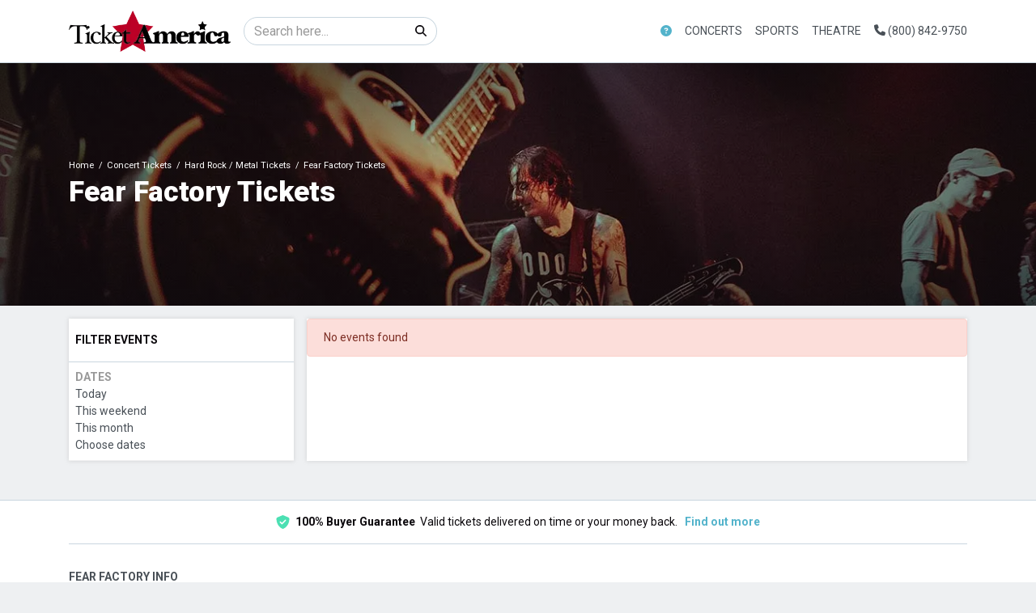

--- FILE ---
content_type: text/html; charset=UTF-8
request_url: https://www.ticketamerica.com/performer/fear-factory-tickets
body_size: 16970
content:
<!DOCTYPE html>
<html lang="en">
<head>
    <link rel="stylesheet" href="https://d3iq07xrutxtsm.cloudfront.net/dist/134/lucid/app.5986d8eeb2a75c0dd27e.css"><meta name="viewport" content="width=device-width, initial-scale=1.0">
<meta http-equiv="Content-Language" content="en-us">
<meta http-equiv="Content-Type" content="text/html; charset=utf-8">
<title>TicketAmerica.com</title>
<link rel="canonical" href="https://ticketamerica.com/performer/fear-factory-tickets" >

            <meta property="og:title" content="TicketAmerica.com" />
            <meta property="og:image" content="https://i.tixcdn.io/tcms/107/category/metal.jpg" />
        
<script>
gtag('event','select_content',{"content_type":"performer","content_id":"TN_4115"});
gtag('event','page_info',{"pageCategory":"performer","pageData":{"performerId":4115,"performerName":"Fear Factory"}});
</script>

    <script src="https://ajax.googleapis.com/ajax/libs/jquery/1.11.0/jquery.min.js"></script>
</head>
<body class="page-performer page-internal feed-tn">
<div id="navcover"></div>

<div id="responsive">
                <div class="navbar-parent">
    <div class="container">
        <nav class="yamm navbar navbar-expand-lg navbar-light">
            <a class="navbar-brand" href="/">
                <img class="img-fluid" src="https://i.tixcdn.io/tcms/134/logos/logo_dark.png" alt="TicketAmerica.com" width=333 height=84>
            </a>
                            <form method="get" action="/Search" class="form-inline inner-desktop-search">
                    <div class="input-group">
                        <input class="form-control searchAjax" type="search" placeholder="Search here..."
                               aria-label="Search" name="query">
                        <div class="input-group-append">
                            <button class="btn btn-light" type="submit">
                                <i class="fas fa-search"></i>
                            </button>
                        </div>
                    </div>
                </form>
                        <div class="mobile-buttons">
                                    <a href="tel:+18008429750" class="btn-mobile-phone">
                        <span class="number">(800) 842-9750</span>
                        <span class="btn btn-primary">
                            <i class="fas fa-phone"></i>
                        </span>
                    </a>
                            </div>
            <button class="navbar-toggler" type="button" data-toggle="collapse"
                    data-target="#navbarSupportedContent"
                    aria-controls="navbarSupportedContent" aria-expanded="false" aria-label="Toggle navigation">
                <span class="navbar-toggler-icon"></span>
            </button>
            <div class="collapse navbar-collapse" id="navbarSupportedContent">
                <ul class="navbar-nav align-items-lg-center">
                    
                                                                        <li class="nav-item flex-fill dropdown about-link">
                                <a class="nav-link dropdown-toggle" href="#"
                                   id="navbarDropdownMenuLink1"
                                   role="button" data-toggle="dropdown" aria-haspopup="true" aria-expanded="false">
                                    <i class="fas fa-question-circle"></i>
                                </a>
                                <div class="dropdown-menu dd-sm"
                                     aria-labelledby="navbarDropdownMenuLink1">
                                    <div class="inner">
                                                                                    <a href="tel:+18008429750" class="dd-link">
                                                Call Now (800) 842-9750
                                            </a>
                                                                                <a class="dd-link" href="/contact">Contact us</a>
                                        <a class="dd-link" href="/terms">Terms & Conditions</a>
                                                                                                                    </div>
                                </div>
                            </li>
                                                                                                <li class="nav-item flex-fill dropdown">
                                <a class="nav-link dropdown-toggle" href="#"
                                   id="navbarDropdownMenuLink2"
                                   role="button" data-toggle="dropdown" aria-haspopup="true" aria-expanded="false">
                                    Concerts
                                </a>
                                <div class="dropdown-menu"
                                     aria-labelledby="navbarDropdownMenuLink2">
                                    <div class="inner clearfix">
                                        <form>
                                            <div class="sub-menu">
                                                <div class="nav nav-pills" role="tablist"
                                                     aria-orientation="vertical">
                                                    
                                                                                                            <a class="nav-link active"
                                                           data-toggle="pill"
                                                           href="#v-pills-pop" role="tab"
                                                           aria-controls="v-pills-home"
                                                           aria-selected="true">Pop</a>
                                                                                                            <a class="nav-link "
                                                           data-toggle="pill"
                                                           href="#v-pills-alternative" role="tab"
                                                           aria-controls="v-pills-home"
                                                           aria-selected="true">Alternative</a>
                                                                                                            <a class="nav-link "
                                                           data-toggle="pill"
                                                           href="#v-pills-family" role="tab"
                                                           aria-controls="v-pills-home"
                                                           aria-selected="true">Family</a>
                                                                                                            <a class="nav-link "
                                                           data-toggle="pill"
                                                           href="#v-pills-festival" role="tab"
                                                           aria-controls="v-pills-home"
                                                           aria-selected="true">Festival</a>
                                                                                                            <a class="nav-link "
                                                           data-toggle="pill"
                                                           href="#v-pills-techno" role="tab"
                                                           aria-controls="v-pills-home"
                                                           aria-selected="true">Techno</a>
                                                                                                            <a class="nav-link "
                                                           data-toggle="pill"
                                                           href="#v-pills-metal" role="tab"
                                                           aria-controls="v-pills-home"
                                                           aria-selected="true">Metal</a>
                                                    
                                                </div>
                                                <div class="tab-content">
                                                                                                            <div class="tab-pane fade show active"
                                                             id="v-pills-pop"
                                                             role="tabpanel"
                                                             aria-labelledby="v-pills-home-tab">
                                                                                                                            
                                                                                                                                    
                                                                    <div class="sub-cats">
                                                                        <div class="subcategories-list">
                                                                                                                                                                                                                                    <a class="dd-performer"
                                                                               href="/performer/alabama-shakes-tickets">Alabama Shakes</a>
                                                                                                                                                                                                                                    <a class="dd-performer"
                                                                               href="/performer/bts-tickets">BTS</a>
                                                                                                                                                                                                                                    <a class="dd-performer"
                                                                               href="/performer/barry-manilow-tickets">Barry Manilow</a>
                                                                                                                                                                                                                                    <a class="dd-performer"
                                                                               href="/performer/big-head-todd-and-the-monsters-tickets">Big Head Todd and The Monsters</a>
                                                                                                                                                                                                                                    <a class="dd-performer"
                                                                               href="/performer/blues-traveler-tickets">Blues Traveler</a>
                                                                                                                                                                                                                                    <a class="dd-performer"
                                                                               href="/performer/bonnie-raitt-tickets">Bonnie Raitt</a>
                                                                                                                                                                                                                                    <a class="dd-performer"
                                                                               href="/performer/brandi-carlile-tickets">Brandi Carlile</a>
                                                                                                                                                                                                                                    <a class="dd-performer"
                                                                               href="/performer/bruno-mars-tickets">Bruno Mars</a>
                                                                                                                                                                                                                                    <a class="dd-performer"
                                                                               href="/performer/creed-tickets">Creed</a>
                                                                                                                                                                                                                                    <a class="dd-performer"
                                                                               href="/performer/dark-star-orchestra-tickets">Dark Star Orchestra</a>
                                                                                                                                                                                                                                    <a class="dd-performer"
                                                                               href="/performer/flipturn-tickets">Flipturn</a>
                                                                                                                                                                                                                                    <a class="dd-performer"
                                                                               href="/performer/hairball-tickets">Hairball</a>
                                                                                                                                                                                                                                </div>
                                                                        <div class="subcategories-list">
                                                                                                                                                        <a class="dd-performer"
                                                                               href="/performer/jack-johnson-tickets">Jack Johnson</a>
                                                                                                                                                                                                                                    <a class="dd-performer"
                                                                               href="/performer/james-taylor-tickets">James Taylor</a>
                                                                                                                                                                                                                                    <a class="dd-performer"
                                                                               href="/performer/james-taylor-his-all-star-band-tickets">James Taylor & His All-Star Band</a>
                                                                                                                                                                                                                                    <a class="dd-performer"
                                                                               href="/performer/john-mellencamp-tickets">John Mellencamp</a>
                                                                                                                                                                                                                                    <a class="dd-performer"
                                                                               href="/performer/motley-crue-tickets">Motley Crue</a>
                                                                                                                                                                                                                                    <a class="dd-performer"
                                                                               href="/performer/petrock-tickets">Petrock</a>
                                                                                                                                                                                                                                    <a class="dd-performer"
                                                                               href="/performer/rod-stewart-tickets">Rod Stewart</a>
                                                                                                                                                                                                                                    <a class="dd-performer"
                                                                               href="/performer/royel-otis-tickets">Royel Otis</a>
                                                                                                                                                                                                                                    <a class="dd-performer"
                                                                               href="/performer/sammy-hagar-tickets">Sammy Hagar</a>
                                                                                                                                                                                                                                    <a class="dd-performer"
                                                                               href="/performer/three-days-grace-tickets">Three Days Grace</a>
                                                                                                                                                                                                                                    <a class="dd-performer"
                                                                               href="/performer/van-morrison-tickets">Van Morrison</a>
                                                                                                                                                                                                                                    <a class="dd-performer"
                                                                               href="/performer/vince-gill-tickets">Vince Gill</a>
                                                                                                                                                    </div>
                                                                    </div>
                                                                                                                                                                                    </div>
                                                                                                            <div class="tab-pane fade "
                                                             id="v-pills-alternative"
                                                             role="tabpanel"
                                                             aria-labelledby="v-pills-home-tab">
                                                                                                                            
                                                                                                                                    
                                                                    <div class="sub-cats">
                                                                        <div class="subcategories-list">
                                                                                                                                                                                                                                    <a class="dd-performer"
                                                                               href="/performer/bane-tickets">Bane</a>
                                                                                                                                                                                                                                    <a class="dd-performer"
                                                                               href="/performer/bright-eyes-tickets">Bright Eyes</a>
                                                                                                                                                                                                                                    <a class="dd-performer"
                                                                               href="/performer/cake-band-tickets">Cake - Band</a>
                                                                                                                                                                                                                                    <a class="dd-performer"
                                                                               href="/performer/crowbar-tickets">Crowbar</a>
                                                                                                                                                                                                                                    <a class="dd-performer"
                                                                               href="/performer/death-cab-for-cutie-tickets">Death Cab for Cutie</a>
                                                                                                                                                                                                                                    <a class="dd-performer"
                                                                               href="/performer/evanescence-tickets">Evanescence</a>
                                                                                                                                                                                                                                    <a class="dd-performer"
                                                                               href="/performer/five-finger-death-punch-tickets">Five Finger Death Punch</a>
                                                                                                                                                                                                                                    <a class="dd-performer"
                                                                               href="/performer/for-king-and-country-tickets">For King and Country</a>
                                                                                                                                                                                                                                    <a class="dd-performer"
                                                                               href="/performer/gavin-degraw-tickets">Gavin Degraw</a>
                                                                                                                                                                                                                                    <a class="dd-performer"
                                                                               href="/performer/goo-goo-dolls-tickets">Goo Goo Dolls</a>
                                                                                                                                                                                                                                    <a class="dd-performer"
                                                                               href="/performer/interpol-tickets">Interpol</a>
                                                                                                                                                                                                                                    <a class="dd-performer"
                                                                               href="/performer/kaleo-tickets">Kaleo</a>
                                                                                                                                                                                                                                </div>
                                                                        <div class="subcategories-list">
                                                                                                                                                        <a class="dd-performer"
                                                                               href="/performer/lord-huron-tickets">Lord Huron</a>
                                                                                                                                                                                                                                    <a class="dd-performer"
                                                                               href="/performer/nine-inch-nails-tickets">Nine Inch Nails</a>
                                                                                                                                                                                                                                    <a class="dd-performer"
                                                                               href="/performer/pavement-tickets">Pavement</a>
                                                                                                                                                                                                                                    <a class="dd-performer"
                                                                               href="/performer/primus-tickets">Primus</a>
                                                                                                                                                                                                                                    <a class="dd-performer"
                                                                               href="/performer/puscifer-tickets">Puscifer</a>
                                                                                                                                                                                                                                    <a class="dd-performer"
                                                                               href="/performer/rainbow-kitten-surprise-tickets">Rainbow Kitten Surprise</a>
                                                                                                                                                                                                                                    <a class="dd-performer"
                                                                               href="/performer/skillet-tickets">Skillet</a>
                                                                                                                                                                                                                                    <a class="dd-performer"
                                                                               href="/performer/slightly-stoopid-tickets">Slightly Stoopid</a>
                                                                                                                                                                                                                                    <a class="dd-performer"
                                                                               href="/performer/the-connells-tickets">The Connells</a>
                                                                                                                                                                                                                                    <a class="dd-performer"
                                                                               href="/performer/the-human-league-tickets">The Human League</a>
                                                                                                                                                                                                                                    <a class="dd-performer"
                                                                               href="/performer/tori-amos-tickets">Tori Amos</a>
                                                                                                                                                                                                                                    <a class="dd-performer"
                                                                               href="/performer/trevor-hall-tickets">Trevor Hall</a>
                                                                                                                                                    </div>
                                                                    </div>
                                                                                                                                                                                    </div>
                                                                                                            <div class="tab-pane fade "
                                                             id="v-pills-family"
                                                             role="tabpanel"
                                                             aria-labelledby="v-pills-home-tab">
                                                                                                                            
                                                                                                                                    
                                                                    <div class="sub-cats">
                                                                        <div class="subcategories-list">
                                                                                                                                                                                                                                    <a class="dd-performer"
                                                                               href="/performer/123-andres-tickets">123 Andres</a>
                                                                                                                                                                                                                                    <a class="dd-performer"
                                                                               href="/performer/alphabet-rockers-tickets">Alphabet Rockers</a>
                                                                                                                                                                                                                                    <a class="dd-performer"
                                                                               href="/performer/bach-before-bedtime-tickets">Bach Before Bedtime</a>
                                                                                                                                                                                                                                    <a class="dd-performer"
                                                                               href="/performer/baobab-tickets">Baobab</a>
                                                                                                                                                                                                                                    <a class="dd-performer"
                                                                               href="/performer/charlottes-web-tickets">Charlotte's Web</a>
                                                                                                                                                                                                                                    <a class="dd-performer"
                                                                               href="/performer/dj-raphi-tickets">DJ Raphi</a>
                                                                                                                                                                                                                                    <a class="dd-performer"
                                                                               href="/performer/debbie-and-friends-tickets">Debbie and Friends</a>
                                                                                                                                                                                                                                    <a class="dd-performer"
                                                                               href="/performer/imagination-movers-tickets">Imagination Movers</a>
                                                                                                                                                                                                                                    <a class="dd-performer"
                                                                               href="/performer/jeff-corwin-tickets">Jeff Corwin</a>
                                                                                                                                                                                                                                    <a class="dd-performer"
                                                                               href="/performer/laurie-berkner-tickets">Laurie Berkner</a>
                                                                                                                                                                                                                                    <a class="dd-performer"
                                                                               href="/performer/marsha-and-the-positrons-tickets">Marsha and The Positrons</a>
                                                                                                                                                                                                                                    <a class="dd-performer"
                                                                               href="/performer/pensacola-childrens-chorus-tickets">Pensacola Children's Chorus</a>
                                                                                                                                                                                                                                </div>
                                                                        <div class="subcategories-list">
                                                                                                                                                        <a class="dd-performer"
                                                                               href="/performer/peppa-pigs-my-first-concert-tickets">Peppa Pig's My First Concert</a>
                                                                                                                                                                                                                                    <a class="dd-performer"
                                                                               href="/performer/raffi-tickets">Raffi</a>
                                                                                                                                                                                                                                    <a class="dd-performer"
                                                                               href="/performer/rock-and-roll-playhouse-tickets">Rock and Roll Playhouse</a>
                                                                                                                                                                                                                                    <a class="dd-performer"
                                                                               href="/performer/sound-of-music-sing-a-long-tickets">Sound of Music Sing-a-Long</a>
                                                                                                                                                                                                                                    <a class="dd-performer"
                                                                               href="/performer/stellaluna-tickets">Stellaluna</a>
                                                                                                                                                                                                                                    <a class="dd-performer"
                                                                               href="/performer/the-jungle-book-tickets">The Jungle Book</a>
                                                                                                                                                                                                                                    <a class="dd-performer"
                                                                               href="/performer/the-music-of-the-beatles-for-kids-tickets">The Music of the Beatles for Kids</a>
                                                                                                                                                                                                                                    <a class="dd-performer"
                                                                               href="/performer/the-philly-pops-tickets">The Philly Pops</a>
                                                                                                                                                                                                                                    <a class="dd-performer"
                                                                               href="/performer/the-princess-concert-tickets">The Princess Concert</a>
                                                                                                                                                                                                                                    <a class="dd-performer"
                                                                               href="/performer/the-ugly-duckling-tickets">The Ugly Duckling</a>
                                                                                                                                                                                                                                    <a class="dd-performer"
                                                                               href="/performer/wild-kratts-live-tickets">Wild Kratts - Live</a>
                                                                                                                                                                                                                                    <a class="dd-performer"
                                                                               href="/performer/wills-jams-live-tickets">Will's Jams Live</a>
                                                                                                                                                    </div>
                                                                    </div>
                                                                                                                                                                                    </div>
                                                                                                            <div class="tab-pane fade "
                                                             id="v-pills-festival"
                                                             role="tabpanel"
                                                             aria-labelledby="v-pills-home-tab">
                                                                                                                            
                                                                                                                                    
                                                                    <div class="sub-cats">
                                                                        <div class="subcategories-list">
                                                                                                                                                                                                                                    <a class="dd-performer"
                                                                               href="/performer/beachlife-festival-tickets">BeachLife Festival</a>
                                                                                                                                                                                                                                    <a class="dd-performer"
                                                                               href="/performer/beyond-wonderland-festival-tickets">Beyond Wonderland Festival</a>
                                                                                                                                                                                                                                    <a class="dd-performer"
                                                                               href="/performer/blues-is-alright-tour-tickets">Blues is Alright Tour</a>
                                                                                                                                                                                                                                    <a class="dd-performer"
                                                                               href="/performer/boots-in-the-park-tickets">Boots In The Park</a>
                                                                                                                                                                                                                                    <a class="dd-performer"
                                                                               href="/performer/buckeye-country-superfest-tickets">Buckeye Country Superfest</a>
                                                                                                                                                                                                                                    <a class="dd-performer"
                                                                               href="/performer/caifanes-tickets">Caifanes</a>
                                                                                                                                                                                                                                    <a class="dd-performer"
                                                                               href="/performer/florida-strawberry-festival-tickets">Florida Strawberry Festival</a>
                                                                                                                                                                                                                                    <a class="dd-performer"
                                                                               href="/performer/freely-fest-tickets">Freely Fest</a>
                                                                                                                                                                                                                                    <a class="dd-performer"
                                                                               href="/performer/gavin-adcock-tickets">Gavin Adcock</a>
                                                                                                                                                                                                                                    <a class="dd-performer"
                                                                               href="/performer/governors-ball-music-festival-tickets">Governors Ball Music Festival</a>
                                                                                                                                                                                                                                    <a class="dd-performer"
                                                                               href="/performer/hbcu-awarefest-tickets">HBCU Awarefest</a>
                                                                                                                                                                                                                                    <a class="dd-performer"
                                                                               href="/performer/icelantics-winter-on-the-rocks-tickets">Icelantic's Winter On The Rocks</a>
                                                                                                                                                                                                                                </div>
                                                                        <div class="subcategories-list">
                                                                                                                                                        <a class="dd-performer"
                                                                               href="/performer/igloofest-tickets">Igloofest</a>
                                                                                                                                                                                                                                    <a class="dd-performer"
                                                                               href="/performer/lakefront-music-fest-tickets">Lakefront Music Fest</a>
                                                                                                                                                                                                                                    <a class="dd-performer"
                                                                               href="/performer/lone-star-smokeout-tickets">Lone Star Smokeout</a>
                                                                                                                                                                                                                                    <a class="dd-performer"
                                                                               href="/performer/mmrbq-tickets">MMRBQ</a>
                                                                                                                                                                                                                                    <a class="dd-performer"
                                                                               href="/performer/mchenry-music-festival-tickets">McHenry Music Festival</a>
                                                                                                                                                                                                                                    <a class="dd-performer"
                                                                               href="/performer/nebraskaland-days-festival-tickets">Nebraskaland Days Festival</a>
                                                                                                                                                                                                                                    <a class="dd-performer"
                                                                               href="/performer/oktoberfest-tickets">Oktoberfest</a>
                                                                                                                                                                                                                                    <a class="dd-performer"
                                                                               href="/performer/pro-football-hall-of-fame-concert-of-legends-tickets">Pro Football Hall of Fame Concert of Legends</a>
                                                                                                                                                                                                                                    <a class="dd-performer"
                                                                               href="/performer/rock-the-country-tickets">Rock the Country</a>
                                                                                                                                                                                                                                    <a class="dd-performer"
                                                                               href="/performer/sounds-of-freedom-joyfest-tickets">Sounds of Freedom JoyFest</a>
                                                                                                                                                                                                                                    <a class="dd-performer"
                                                                               href="/performer/the-bellamy-brothers-tickets">The Bellamy Brothers</a>
                                                                                                                                                                                                                                    <a class="dd-performer"
                                                                               href="/performer/iheartradio-country-festival-tickets">iHeartRadio Country Festival</a>
                                                                                                                                                    </div>
                                                                    </div>
                                                                                                                                                                                    </div>
                                                                                                            <div class="tab-pane fade "
                                                             id="v-pills-techno"
                                                             role="tabpanel"
                                                             aria-labelledby="v-pills-home-tab">
                                                                                                                            
                                                                                                                                    
                                                                    <div class="sub-cats">
                                                                        <div class="subcategories-list">
                                                                                                                                                                                                                                    <a class="dd-performer"
                                                                               href="/performer/alleycvt-tickets">ALLEYCVT</a>
                                                                                                                                                                                                                                    <a class="dd-performer"
                                                                               href="/performer/alan-walker-tickets">Alan Walker</a>
                                                                                                                                                                                                                                    <a class="dd-performer"
                                                                               href="/performer/alison-wonderland-tickets">Alison Wonderland</a>
                                                                                                                                                                                                                                    <a class="dd-performer"
                                                                               href="/performer/bob-moses-tickets">Bob Moses</a>
                                                                                                                                                                                                                                    <a class="dd-performer"
                                                                               href="/performer/chris-lake-tickets">Chris Lake</a>
                                                                                                                                                                                                                                    <a class="dd-performer"
                                                                               href="/performer/d-o-d-tickets">D.O.D</a>
                                                                                                                                                                                                                                    <a class="dd-performer"
                                                                               href="/performer/disclosure-tickets">Disclosure</a>
                                                                                                                                                                                                                                    <a class="dd-performer"
                                                                               href="/performer/dr-fresch-tickets">Dr. Fresch</a>
                                                                                                                                                                                                                                    <a class="dd-performer"
                                                                               href="/performer/fisher-artist-tickets">Fisher - Artist</a>
                                                                                                                                                                                                                                    <a class="dd-performer"
                                                                               href="/performer/inzo-tickets">INZO</a>
                                                                                                                                                                                                                                    <a class="dd-performer"
                                                                               href="/performer/jkyl-x-hyde-tickets">Jkyl X Hyde</a>
                                                                                                                                                                                                                                    <a class="dd-performer"
                                                                               href="/performer/monolink-tickets">Monolink</a>
                                                                                                                                                                                                                                </div>
                                                                        <div class="subcategories-list">
                                                                                                                                                        <a class="dd-performer"
                                                                               href="/performer/nimino-tickets">Nimino</a>
                                                                                                                                                                                                                                    <a class="dd-performer"
                                                                               href="/performer/ray-volpe-tickets">Ray Volpe</a>
                                                                                                                                                                                                                                    <a class="dd-performer"
                                                                               href="/performer/rezz-tickets">Rezz</a>
                                                                                                                                                                                                                                    <a class="dd-performer"
                                                                               href="/performer/seven-lions-tickets">Seven Lions</a>
                                                                                                                                                                                                                                    <a class="dd-performer"
                                                                               href="/performer/ship-wrek-tickets">Ship Wrek</a>
                                                                                                                                                                                                                                    <a class="dd-performer"
                                                                               href="/performer/snow-strippers-tickets">Snow Strippers</a>
                                                                                                                                                                                                                                    <a class="dd-performer"
                                                                               href="/performer/subtronics-tickets">Subtronics</a>
                                                                                                                                                                                                                                    <a class="dd-performer"
                                                                               href="/performer/tape-b-tickets">Tape B</a>
                                                                                                                                                                                                                                    <a class="dd-performer"
                                                                               href="/performer/the-midnight-tickets">The Midnight</a>
                                                                                                                                                                                                                                    <a class="dd-performer"
                                                                               href="/performer/two-friends-tickets">Two Friends</a>
                                                                                                                                                                                                                                    <a class="dd-performer"
                                                                               href="/performer/wakaan-rocks-tickets">Wakaan Rocks</a>
                                                                                                                                                                                                                                    <a class="dd-performer"
                                                                               href="/performer/wreckno-tickets">Wreckno</a>
                                                                                                                                                    </div>
                                                                    </div>
                                                                                                                                                                                    </div>
                                                                                                            <div class="tab-pane fade "
                                                             id="v-pills-metal"
                                                             role="tabpanel"
                                                             aria-labelledby="v-pills-home-tab">
                                                                                                                            
                                                                                                                                    
                                                                    <div class="sub-cats">
                                                                        <div class="subcategories-list">
                                                                                                                                                                                                                                    <a class="dd-performer"
                                                                               href="/performer/all-them-witches-tickets">All Them Witches</a>
                                                                                                                                                                                                                                    <a class="dd-performer"
                                                                               href="/performer/avenged-sevenfold-tickets">Avenged Sevenfold</a>
                                                                                                                                                                                                                                    <a class="dd-performer"
                                                                               href="/performer/bad-omens-tickets">Bad Omens</a>
                                                                                                                                                                                                                                    <a class="dd-performer"
                                                                               href="/performer/behemoth-tickets">Behemoth</a>
                                                                                                                                                                                                                                    <a class="dd-performer"
                                                                               href="/performer/chmura-tickets">Chmura</a>
                                                                                                                                                                                                                                    <a class="dd-performer"
                                                                               href="/performer/clutch-tickets">Clutch</a>
                                                                                                                                                                                                                                    <a class="dd-performer"
                                                                               href="/performer/dayseeker-band-tickets">Dayseeker - Band</a>
                                                                                                                                                                                                                                    <a class="dd-performer"
                                                                               href="/performer/dethklok-tickets">Dethklok</a>
                                                                                                                                                                                                                                    <a class="dd-performer"
                                                                               href="/performer/erra-tickets">Erra</a>
                                                                                                                                                                                                                                    <a class="dd-performer"
                                                                               href="/performer/femtanyl-tickets">Femtanyl</a>
                                                                                                                                                                                                                                    <a class="dd-performer"
                                                                               href="/performer/gwar-tickets">GWAR</a>
                                                                                                                                                                                                                                    <a class="dd-performer"
                                                                               href="/performer/ghost-the-band-tickets">Ghost - The Band</a>
                                                                                                                                                                                                                                </div>
                                                                        <div class="subcategories-list">
                                                                                                                                                        <a class="dd-performer"
                                                                               href="/performer/iron-maiden-tickets">Iron Maiden</a>
                                                                                                                                                                                                                                    <a class="dd-performer"
                                                                               href="/performer/lamb-of-god-tickets">Lamb Of God</a>
                                                                                                                                                                                                                                    <a class="dd-performer"
                                                                               href="/performer/lord-of-the-lost-tickets">Lord of the Lost</a>
                                                                                                                                                                                                                                    <a class="dd-performer"
                                                                               href="/performer/lorna-shore-tickets">Lorna Shore</a>
                                                                                                                                                                                                                                    <a class="dd-performer"
                                                                               href="/performer/marilyn-manson-tickets">Marilyn Manson</a>
                                                                                                                                                                                                                                    <a class="dd-performer"
                                                                               href="/performer/megadeth-tickets">Megadeth</a>
                                                                                                                                                                                                                                    <a class="dd-performer"
                                                                               href="/performer/opeth-tickets">Opeth</a>
                                                                                                                                                                                                                                    <a class="dd-performer"
                                                                               href="/performer/rob-zombie-tickets">Rob Zombie</a>
                                                                                                                                                                                                                                    <a class="dd-performer"
                                                                               href="/performer/sepultura-tickets">Sepultura</a>
                                                                                                                                                                                                                                    <a class="dd-performer"
                                                                               href="/performer/slaughter-to-prevail-tickets">Slaughter To Prevail</a>
                                                                                                                                                                                                                                    <a class="dd-performer"
                                                                               href="/performer/steel-panther-tickets">Steel Panther</a>
                                                                                                                                                                                                                                    <a class="dd-performer"
                                                                               href="/performer/testament-tickets">Testament</a>
                                                                                                                                                    </div>
                                                                    </div>
                                                                                                                                                                                    </div>
                                                                                                    </div>
                                            </div>
                                        </form>
                                        <a href="/category/concerts-tickets" class="dd-title btn btn-link">View
                                            all Concerts</a>
                                    </div>
                                </div>
                            </li>
                                                                                                <li class="nav-item flex-fill dropdown">
                                <a class="nav-link dropdown-toggle" href="#"
                                   id="navbarDropdownMenuLink3"
                                   role="button" data-toggle="dropdown" aria-haspopup="true" aria-expanded="false">
                                    Sports
                                </a>
                                <div class="dropdown-menu"
                                     aria-labelledby="navbarDropdownMenuLink3">
                                    <div class="inner clearfix">
                                        <form>
                                            <div class="sub-menu">
                                                <div class="nav nav-pills" role="tablist"
                                                     aria-orientation="vertical">
                                                    
                                                                                                            <a class="nav-link active"
                                                           data-toggle="pill"
                                                           href="#v-pills-nfl" role="tab"
                                                           aria-controls="v-pills-home"
                                                           aria-selected="true">NFL</a>
                                                                                                            <a class="nav-link "
                                                           data-toggle="pill"
                                                           href="#v-pills-mlb" role="tab"
                                                           aria-controls="v-pills-home"
                                                           aria-selected="true">MLB</a>
                                                                                                            <a class="nav-link "
                                                           data-toggle="pill"
                                                           href="#v-pills-nba" role="tab"
                                                           aria-controls="v-pills-home"
                                                           aria-selected="true">NBA</a>
                                                                                                            <a class="nav-link "
                                                           data-toggle="pill"
                                                           href="#v-pills-nhl" role="tab"
                                                           aria-controls="v-pills-home"
                                                           aria-selected="true">NHL</a>
                                                                                                            <a class="nav-link "
                                                           data-toggle="pill"
                                                           href="#v-pills-mls" role="tab"
                                                           aria-controls="v-pills-home"
                                                           aria-selected="true">MLS</a>
                                                                                                            <a class="nav-link "
                                                           data-toggle="pill"
                                                           href="#v-pills-ncaafb" role="tab"
                                                           aria-controls="v-pills-home"
                                                           aria-selected="true">NCAAFB</a>
                                                                                                            <a class="nav-link "
                                                           data-toggle="pill"
                                                           href="#v-pills-ncaabb" role="tab"
                                                           aria-controls="v-pills-home"
                                                           aria-selected="true">NCAABB</a>
                                                    
                                                </div>
                                                <div class="tab-content">
                                                                                                            <div class="tab-pane fade show active"
                                                             id="v-pills-nfl"
                                                             role="tabpanel"
                                                             aria-labelledby="v-pills-home-tab">
                                                                                                                            
                                                                <div class="sub-cats">
                                                                    <div class="subcategories-list">
                                                                                                                                                                                                                        <a class="dd-performer"
                                                                           href="/performer/arizona-cardinals-tickets">Arizona Cardinals</a>
                                                                                                                                                                                                                        <a class="dd-performer"
                                                                           href="/performer/atlanta-falcons-tickets">Atlanta Falcons</a>
                                                                                                                                                                                                                        <a class="dd-performer"
                                                                           href="/performer/baltimore-ravens-tickets">Baltimore Ravens</a>
                                                                                                                                                                                                                        <a class="dd-performer"
                                                                           href="/performer/buffalo-bills-tickets">Buffalo Bills</a>
                                                                                                                                                                                                                        <a class="dd-performer"
                                                                           href="/performer/carolina-panthers-tickets">Carolina Panthers</a>
                                                                                                                                                                                                                        <a class="dd-performer"
                                                                           href="/performer/chicago-bears-tickets">Chicago Bears</a>
                                                                                                                                                                                                                        <a class="dd-performer"
                                                                           href="/performer/cincinnati-bengals-tickets">Cincinnati Bengals</a>
                                                                                                                                                                                                                        <a class="dd-performer"
                                                                           href="/performer/cleveland-browns-tickets">Cleveland Browns</a>
                                                                                                                                                                                                                        <a class="dd-performer"
                                                                           href="/performer/dallas-cowboys-tickets">Dallas Cowboys</a>
                                                                                                                                                                                                                        <a class="dd-performer"
                                                                           href="/performer/denver-broncos-tickets">Denver Broncos</a>
                                                                                                                                                                                                                        <a class="dd-performer"
                                                                           href="/performer/detroit-lions-tickets">Detroit Lions</a>
                                                                                                                                                                                                                        <a class="dd-performer"
                                                                           href="/performer/green-bay-packers-tickets">Green Bay Packers</a>
                                                                                                                                                                                                                        <a class="dd-performer"
                                                                           href="/performer/houston-texans-tickets">Houston Texans</a>
                                                                                                                                                                                                                        <a class="dd-performer"
                                                                           href="/performer/indianapolis-colts-tickets">Indianapolis Colts</a>
                                                                                                                                                                                                                        <a class="dd-performer"
                                                                           href="/performer/jacksonville-jaguars-tickets">Jacksonville Jaguars</a>
                                                                                                                                                                                                                        <a class="dd-performer"
                                                                           href="/performer/kansas-city-chiefs-tickets">Kansas City Chiefs</a>
                                                                                                                                                                                                                    </div>
                                                                    <div class="subcategories-list">
                                                                                                                                                <a class="dd-performer"
                                                                           href="/performer/las-vegas-raiders-tickets">Las Vegas Raiders</a>
                                                                                                                                                                                                                        <a class="dd-performer"
                                                                           href="/performer/los-angeles-chargers-tickets">Los Angeles Chargers</a>
                                                                                                                                                                                                                        <a class="dd-performer"
                                                                           href="/performer/los-angeles-rams-tickets">Los Angeles Rams</a>
                                                                                                                                                                                                                        <a class="dd-performer"
                                                                           href="/performer/miami-dolphins-tickets">Miami Dolphins</a>
                                                                                                                                                                                                                        <a class="dd-performer"
                                                                           href="/performer/minnesota-vikings-tickets">Minnesota Vikings</a>
                                                                                                                                                                                                                        <a class="dd-performer"
                                                                           href="/performer/new-england-patriots-tickets">New England Patriots</a>
                                                                                                                                                                                                                        <a class="dd-performer"
                                                                           href="/performer/new-orleans-saints-tickets">New Orleans Saints</a>
                                                                                                                                                                                                                        <a class="dd-performer"
                                                                           href="/performer/new-york-giants-tickets">New York Giants</a>
                                                                                                                                                                                                                        <a class="dd-performer"
                                                                           href="/performer/new-york-jets-tickets">New York Jets</a>
                                                                                                                                                                                                                        <a class="dd-performer"
                                                                           href="/performer/philadelphia-eagles-tickets">Philadelphia Eagles</a>
                                                                                                                                                                                                                        <a class="dd-performer"
                                                                           href="/performer/pittsburgh-steelers-tickets">Pittsburgh Steelers</a>
                                                                                                                                                                                                                        <a class="dd-performer"
                                                                           href="/performer/san-francisco-49ers-tickets">San Francisco 49ers</a>
                                                                                                                                                                                                                        <a class="dd-performer"
                                                                           href="/performer/seattle-seahawks-tickets">Seattle Seahawks</a>
                                                                                                                                                                                                                        <a class="dd-performer"
                                                                           href="/performer/tampa-bay-buccaneers-tickets">Tampa Bay Buccaneers</a>
                                                                                                                                                                                                                        <a class="dd-performer"
                                                                           href="/performer/tennessee-titans-tickets">Tennessee Titans</a>
                                                                                                                                                                                                                        <a class="dd-performer"
                                                                           href="/performer/washington-commanders-tickets">Washington Commanders</a>
                                                                                                                                            </div>
                                                                </div>
                                                                                                                    </div>
                                                                                                            <div class="tab-pane fade "
                                                             id="v-pills-mlb"
                                                             role="tabpanel"
                                                             aria-labelledby="v-pills-home-tab">
                                                                                                                            
                                                                <div class="sub-cats">
                                                                    <div class="subcategories-list">
                                                                                                                                                                                                                        <a class="dd-performer"
                                                                           href="/performer/arizona-diamondbacks-tickets">Arizona Diamondbacks</a>
                                                                                                                                                                                                                        <a class="dd-performer"
                                                                           href="/performer/atlanta-braves-tickets">Atlanta Braves</a>
                                                                                                                                                                                                                        <a class="dd-performer"
                                                                           href="/performer/baltimore-orioles-tickets">Baltimore Orioles</a>
                                                                                                                                                                                                                        <a class="dd-performer"
                                                                           href="/performer/boston-red-sox-tickets">Boston Red Sox</a>
                                                                                                                                                                                                                        <a class="dd-performer"
                                                                           href="/performer/chicago-cubs-tickets">Chicago Cubs</a>
                                                                                                                                                                                                                        <a class="dd-performer"
                                                                           href="/performer/chicago-white-sox-tickets">Chicago White Sox</a>
                                                                                                                                                                                                                        <a class="dd-performer"
                                                                           href="/performer/cincinnati-reds-tickets">Cincinnati Reds</a>
                                                                                                                                                                                                                        <a class="dd-performer"
                                                                           href="/performer/cleveland-guardians-tickets">Cleveland Guardians</a>
                                                                                                                                                                                                                        <a class="dd-performer"
                                                                           href="/performer/colorado-rockies-tickets">Colorado Rockies</a>
                                                                                                                                                                                                                        <a class="dd-performer"
                                                                           href="/performer/detroit-tigers-tickets">Detroit Tigers</a>
                                                                                                                                                                                                                        <a class="dd-performer"
                                                                           href="/performer/houston-astros-tickets">Houston Astros</a>
                                                                                                                                                                                                                        <a class="dd-performer"
                                                                           href="/performer/kansas-city-royals-tickets">Kansas City Royals</a>
                                                                                                                                                                                                                        <a class="dd-performer"
                                                                           href="/performer/los-angeles-angels-tickets">Los Angeles Angels</a>
                                                                                                                                                                                                                        <a class="dd-performer"
                                                                           href="/performer/los-angeles-dodgers-tickets">Los Angeles Dodgers</a>
                                                                                                                                                                                                                        <a class="dd-performer"
                                                                           href="/performer/miami-marlins-tickets">Miami Marlins</a>
                                                                                                                                                                                                                    </div>
                                                                    <div class="subcategories-list">
                                                                                                                                                <a class="dd-performer"
                                                                           href="/performer/milwaukee-brewers-tickets">Milwaukee Brewers</a>
                                                                                                                                                                                                                        <a class="dd-performer"
                                                                           href="/performer/minnesota-twins-tickets">Minnesota Twins</a>
                                                                                                                                                                                                                        <a class="dd-performer"
                                                                           href="/performer/new-york-mets-tickets">New York Mets</a>
                                                                                                                                                                                                                        <a class="dd-performer"
                                                                           href="/performer/new-york-yankees-tickets">New York Yankees</a>
                                                                                                                                                                                                                        <a class="dd-performer"
                                                                           href="/performer/philadelphia-phillies-tickets">Philadelphia Phillies</a>
                                                                                                                                                                                                                        <a class="dd-performer"
                                                                           href="/performer/pittsburgh-pirates-tickets">Pittsburgh Pirates</a>
                                                                                                                                                                                                                        <a class="dd-performer"
                                                                           href="/performer/san-diego-padres-tickets">San Diego Padres</a>
                                                                                                                                                                                                                        <a class="dd-performer"
                                                                           href="/performer/san-francisco-giants-tickets">San Francisco Giants</a>
                                                                                                                                                                                                                        <a class="dd-performer"
                                                                           href="/performer/seattle-mariners-tickets">Seattle Mariners</a>
                                                                                                                                                                                                                        <a class="dd-performer"
                                                                           href="/performer/st-louis-cardinals-tickets">St. Louis Cardinals</a>
                                                                                                                                                                                                                        <a class="dd-performer"
                                                                           href="/performer/tampa-bay-rays-tickets">Tampa Bay Rays</a>
                                                                                                                                                                                                                        <a class="dd-performer"
                                                                           href="/performer/texas-rangers-tickets">Texas Rangers</a>
                                                                                                                                                                                                                        <a class="dd-performer"
                                                                           href="/performer/the-athletics-tickets">The Athletics</a>
                                                                                                                                                                                                                        <a class="dd-performer"
                                                                           href="/performer/toronto-blue-jays-tickets">Toronto Blue Jays</a>
                                                                                                                                                                                                                        <a class="dd-performer"
                                                                           href="/performer/washington-nationals-tickets">Washington Nationals</a>
                                                                                                                                            </div>
                                                                </div>
                                                                                                                    </div>
                                                                                                            <div class="tab-pane fade "
                                                             id="v-pills-nba"
                                                             role="tabpanel"
                                                             aria-labelledby="v-pills-home-tab">
                                                                                                                            
                                                                <div class="sub-cats">
                                                                    <div class="subcategories-list">
                                                                                                                                                                                                                        <a class="dd-performer"
                                                                           href="/performer/atlanta-hawks-tickets">Atlanta Hawks</a>
                                                                                                                                                                                                                        <a class="dd-performer"
                                                                           href="/performer/boston-celtics-tickets">Boston Celtics</a>
                                                                                                                                                                                                                        <a class="dd-performer"
                                                                           href="/performer/brooklyn-nets-tickets">Brooklyn Nets</a>
                                                                                                                                                                                                                        <a class="dd-performer"
                                                                           href="/performer/charlotte-hornets-tickets">Charlotte Hornets</a>
                                                                                                                                                                                                                        <a class="dd-performer"
                                                                           href="/performer/chicago-bulls-tickets">Chicago Bulls</a>
                                                                                                                                                                                                                        <a class="dd-performer"
                                                                           href="/performer/cleveland-cavaliers-tickets">Cleveland Cavaliers</a>
                                                                                                                                                                                                                        <a class="dd-performer"
                                                                           href="/performer/dallas-mavericks-tickets">Dallas Mavericks</a>
                                                                                                                                                                                                                        <a class="dd-performer"
                                                                           href="/performer/denver-nuggets-tickets">Denver Nuggets</a>
                                                                                                                                                                                                                        <a class="dd-performer"
                                                                           href="/performer/detroit-pistons-tickets">Detroit Pistons</a>
                                                                                                                                                                                                                        <a class="dd-performer"
                                                                           href="/performer/golden-state-warriors-tickets">Golden State Warriors</a>
                                                                                                                                                                                                                        <a class="dd-performer"
                                                                           href="/performer/houston-rockets-tickets">Houston Rockets</a>
                                                                                                                                                                                                                        <a class="dd-performer"
                                                                           href="/performer/indiana-pacers-tickets">Indiana Pacers</a>
                                                                                                                                                                                                                        <a class="dd-performer"
                                                                           href="/performer/los-angeles-clippers-tickets">Los Angeles Clippers</a>
                                                                                                                                                                                                                        <a class="dd-performer"
                                                                           href="/performer/los-angeles-lakers-tickets">Los Angeles Lakers</a>
                                                                                                                                                                                                                        <a class="dd-performer"
                                                                           href="/performer/memphis-grizzlies-tickets">Memphis Grizzlies</a>
                                                                                                                                                                                                                    </div>
                                                                    <div class="subcategories-list">
                                                                                                                                                <a class="dd-performer"
                                                                           href="/performer/miami-heat-tickets">Miami Heat</a>
                                                                                                                                                                                                                        <a class="dd-performer"
                                                                           href="/performer/milwaukee-bucks-tickets">Milwaukee Bucks</a>
                                                                                                                                                                                                                        <a class="dd-performer"
                                                                           href="/performer/minnesota-timberwolves-tickets">Minnesota Timberwolves</a>
                                                                                                                                                                                                                        <a class="dd-performer"
                                                                           href="/performer/new-orleans-pelicans-tickets">New Orleans Pelicans</a>
                                                                                                                                                                                                                        <a class="dd-performer"
                                                                           href="/performer/new-york-knicks-tickets">New York Knicks</a>
                                                                                                                                                                                                                        <a class="dd-performer"
                                                                           href="/performer/oklahoma-city-thunder-tickets">Oklahoma City Thunder</a>
                                                                                                                                                                                                                        <a class="dd-performer"
                                                                           href="/performer/orlando-magic-tickets">Orlando Magic</a>
                                                                                                                                                                                                                        <a class="dd-performer"
                                                                           href="/performer/philadelphia-76ers-tickets">Philadelphia 76ers</a>
                                                                                                                                                                                                                        <a class="dd-performer"
                                                                           href="/performer/phoenix-suns-tickets">Phoenix Suns</a>
                                                                                                                                                                                                                        <a class="dd-performer"
                                                                           href="/performer/portland-trail-blazers-tickets">Portland Trail Blazers</a>
                                                                                                                                                                                                                        <a class="dd-performer"
                                                                           href="/performer/sacramento-kings-tickets">Sacramento Kings</a>
                                                                                                                                                                                                                        <a class="dd-performer"
                                                                           href="/performer/san-antonio-spurs-tickets">San Antonio Spurs</a>
                                                                                                                                                                                                                        <a class="dd-performer"
                                                                           href="/performer/toronto-raptors-tickets">Toronto Raptors</a>
                                                                                                                                                                                                                        <a class="dd-performer"
                                                                           href="/performer/utah-jazz-tickets">Utah Jazz</a>
                                                                                                                                                                                                                        <a class="dd-performer"
                                                                           href="/performer/washington-wizards-tickets">Washington Wizards</a>
                                                                                                                                            </div>
                                                                </div>
                                                                                                                    </div>
                                                                                                            <div class="tab-pane fade "
                                                             id="v-pills-nhl"
                                                             role="tabpanel"
                                                             aria-labelledby="v-pills-home-tab">
                                                                                                                            
                                                                <div class="sub-cats">
                                                                    <div class="subcategories-list">
                                                                                                                                                                                                                        <a class="dd-performer"
                                                                           href="/performer/anaheim-ducks-tickets">Anaheim Ducks</a>
                                                                                                                                                                                                                        <a class="dd-performer"
                                                                           href="/performer/boston-bruins-tickets">Boston Bruins</a>
                                                                                                                                                                                                                        <a class="dd-performer"
                                                                           href="/performer/buffalo-sabres-tickets">Buffalo Sabres</a>
                                                                                                                                                                                                                        <a class="dd-performer"
                                                                           href="/performer/calgary-flames-tickets">Calgary Flames</a>
                                                                                                                                                                                                                        <a class="dd-performer"
                                                                           href="/performer/carolina-hurricanes-tickets">Carolina Hurricanes</a>
                                                                                                                                                                                                                        <a class="dd-performer"
                                                                           href="/performer/chicago-blackhawks-tickets">Chicago Blackhawks</a>
                                                                                                                                                                                                                        <a class="dd-performer"
                                                                           href="/performer/colorado-avalanche-tickets">Colorado Avalanche</a>
                                                                                                                                                                                                                        <a class="dd-performer"
                                                                           href="/performer/columbus-blue-jackets-tickets">Columbus Blue Jackets</a>
                                                                                                                                                                                                                        <a class="dd-performer"
                                                                           href="/performer/dallas-stars-tickets">Dallas Stars</a>
                                                                                                                                                                                                                        <a class="dd-performer"
                                                                           href="/performer/detroit-red-wings-tickets">Detroit Red Wings</a>
                                                                                                                                                                                                                        <a class="dd-performer"
                                                                           href="/performer/edmonton-oilers-tickets">Edmonton Oilers</a>
                                                                                                                                                                                                                        <a class="dd-performer"
                                                                           href="/performer/florida-panthers-tickets">Florida Panthers</a>
                                                                                                                                                                                                                        <a class="dd-performer"
                                                                           href="/performer/los-angeles-kings-tickets">Los Angeles Kings</a>
                                                                                                                                                                                                                        <a class="dd-performer"
                                                                           href="/performer/minnesota-wild-tickets">Minnesota Wild</a>
                                                                                                                                                                                                                        <a class="dd-performer"
                                                                           href="/performer/montreal-canadiens-tickets">Montreal Canadiens</a>
                                                                                                                                                                                                                        <a class="dd-performer"
                                                                           href="/performer/nashville-predators-tickets">Nashville Predators</a>
                                                                                                                                                                                                                    </div>
                                                                    <div class="subcategories-list">
                                                                                                                                                <a class="dd-performer"
                                                                           href="/performer/new-jersey-devils-tickets">New Jersey Devils</a>
                                                                                                                                                                                                                        <a class="dd-performer"
                                                                           href="/performer/new-york-islanders-tickets">New York Islanders</a>
                                                                                                                                                                                                                        <a class="dd-performer"
                                                                           href="/performer/new-york-rangers-tickets">New York Rangers</a>
                                                                                                                                                                                                                        <a class="dd-performer"
                                                                           href="/performer/ottawa-senators-tickets">Ottawa Senators</a>
                                                                                                                                                                                                                        <a class="dd-performer"
                                                                           href="/performer/philadelphia-flyers-tickets">Philadelphia Flyers</a>
                                                                                                                                                                                                                        <a class="dd-performer"
                                                                           href="/performer/pittsburgh-penguins-tickets">Pittsburgh Penguins</a>
                                                                                                                                                                                                                        <a class="dd-performer"
                                                                           href="/performer/san-jose-sharks-tickets">San Jose Sharks</a>
                                                                                                                                                                                                                        <a class="dd-performer"
                                                                           href="/performer/seattle-kraken-tickets">Seattle Kraken</a>
                                                                                                                                                                                                                        <a class="dd-performer"
                                                                           href="/performer/st-louis-blues-tickets">St. Louis Blues</a>
                                                                                                                                                                                                                        <a class="dd-performer"
                                                                           href="/performer/tampa-bay-lightning-tickets">Tampa Bay Lightning</a>
                                                                                                                                                                                                                        <a class="dd-performer"
                                                                           href="/performer/toronto-maple-leafs-tickets">Toronto Maple Leafs</a>
                                                                                                                                                                                                                        <a class="dd-performer"
                                                                           href="/performer/utah-mammoth-tickets">Utah Mammoth</a>
                                                                                                                                                                                                                        <a class="dd-performer"
                                                                           href="/performer/vancouver-canucks-tickets">Vancouver Canucks</a>
                                                                                                                                                                                                                        <a class="dd-performer"
                                                                           href="/performer/vegas-golden-knights-tickets">Vegas Golden Knights</a>
                                                                                                                                                                                                                        <a class="dd-performer"
                                                                           href="/performer/washington-capitals-tickets">Washington Capitals</a>
                                                                                                                                                                                                                        <a class="dd-performer"
                                                                           href="/performer/winnipeg-jets-tickets">Winnipeg Jets</a>
                                                                                                                                            </div>
                                                                </div>
                                                                                                                    </div>
                                                                                                            <div class="tab-pane fade "
                                                             id="v-pills-mls"
                                                             role="tabpanel"
                                                             aria-labelledby="v-pills-home-tab">
                                                                                                                            
                                                                                                                                    
                                                                    <div class="sub-cats">
                                                                        <div class="subcategories-list">
                                                                                                                                                                                                                                    <a class="dd-performer"
                                                                               href="/performer/atlanta-united-fc-tickets">Atlanta United FC</a>
                                                                                                                                                                                                                                    <a class="dd-performer"
                                                                               href="/performer/austin-fc-tickets">Austin FC</a>
                                                                                                                                                                                                                                    <a class="dd-performer"
                                                                               href="/performer/charlotte-fc-tickets">Charlotte FC</a>
                                                                                                                                                                                                                                    <a class="dd-performer"
                                                                               href="/performer/chicago-fire-fc-tickets">Chicago Fire FC</a>
                                                                                                                                                                                                                                    <a class="dd-performer"
                                                                               href="/performer/colorado-rapids-tickets">Colorado Rapids</a>
                                                                                                                                                                                                                                    <a class="dd-performer"
                                                                               href="/performer/columbus-crew-tickets">Columbus Crew</a>
                                                                                                                                                                                                                                    <a class="dd-performer"
                                                                               href="/performer/d-c-united-tickets">D.C. United</a>
                                                                                                                                                                                                                                    <a class="dd-performer"
                                                                               href="/performer/fc-dallas-tickets">FC Dallas</a>
                                                                                                                                                                                                                                    <a class="dd-performer"
                                                                               href="/performer/houston-dynamo-fc-tickets">Houston Dynamo FC</a>
                                                                                                                                                                                                                                    <a class="dd-performer"
                                                                               href="/performer/inter-miami-cf-tickets">Inter Miami CF</a>
                                                                                                                                                                                                                                    <a class="dd-performer"
                                                                               href="/performer/la-galaxy-tickets">LA Galaxy</a>
                                                                                                                                                                                                                                    <a class="dd-performer"
                                                                               href="/performer/los-angeles-fc-tickets">Los Angeles FC</a>
                                                                                                                                                                                                                                </div>
                                                                        <div class="subcategories-list">
                                                                                                                                                        <a class="dd-performer"
                                                                               href="/performer/nashville-sc-tickets">Nashville SC</a>
                                                                                                                                                                                                                                    <a class="dd-performer"
                                                                               href="/performer/new-england-revolution-tickets">New England Revolution</a>
                                                                                                                                                                                                                                    <a class="dd-performer"
                                                                               href="/performer/new-york-city-fc-tickets">New York City FC</a>
                                                                                                                                                                                                                                    <a class="dd-performer"
                                                                               href="/performer/new-york-red-bulls-tickets">New York Red Bulls</a>
                                                                                                                                                                                                                                    <a class="dd-performer"
                                                                               href="/performer/portland-timbers-tickets">Portland Timbers</a>
                                                                                                                                                                                                                                    <a class="dd-performer"
                                                                               href="/performer/real-salt-lake-tickets">Real Salt Lake</a>
                                                                                                                                                                                                                                    <a class="dd-performer"
                                                                               href="/performer/san-jose-earthquakes-tickets">San Jose Earthquakes</a>
                                                                                                                                                                                                                                    <a class="dd-performer"
                                                                               href="/performer/seattle-sounders-fc-tickets">Seattle Sounders FC</a>
                                                                                                                                                                                                                                    <a class="dd-performer"
                                                                               href="/performer/sporting-kansas-city-tickets">Sporting Kansas City</a>
                                                                                                                                                                                                                                    <a class="dd-performer"
                                                                               href="/performer/st-louis-city-sc-tickets">St. Louis City SC</a>
                                                                                                                                                                                                                                    <a class="dd-performer"
                                                                               href="/performer/toronto-fc-tickets">Toronto FC</a>
                                                                                                                                                                                                                                    <a class="dd-performer"
                                                                               href="/performer/vancouver-whitecaps-fc-tickets">Vancouver Whitecaps FC</a>
                                                                                                                                                    </div>
                                                                    </div>
                                                                                                                                                                                    </div>
                                                                                                            <div class="tab-pane fade "
                                                             id="v-pills-ncaafb"
                                                             role="tabpanel"
                                                             aria-labelledby="v-pills-home-tab">
                                                                                                                            
                                                                                                                                    
                                                                    <div class="sub-cats">
                                                                        <div class="subcategories-list">
                                                                                                                                                                                                                                    <a class="dd-performer"
                                                                               href="/performer/abilene-christian-wildcats-football-tickets">Abilene Christian Wildcats Football</a>
                                                                                                                                                                                                                                    <a class="dd-performer"
                                                                               href="/performer/air-force-falcons-football-tickets">Air Force Falcons Football</a>
                                                                                                                                                                                                                                    <a class="dd-performer"
                                                                               href="/performer/akron-zips-football-tickets">Akron Zips Football</a>
                                                                                                                                                                                                                                    <a class="dd-performer"
                                                                               href="/performer/alabama-am-bulldogs-football-tickets">Alabama A&M Bulldogs Football</a>
                                                                                                                                                                                                                                    <a class="dd-performer"
                                                                               href="/performer/alabama-crimson-tide-football-tickets">Alabama Crimson Tide Football</a>
                                                                                                                                                                                                                                    <a class="dd-performer"
                                                                               href="/performer/army-west-point-black-knights-tickets">Army West Point Black Knights</a>
                                                                                                                                                                                                                                    <a class="dd-performer"
                                                                               href="/performer/bayou-classic-tickets">Bayou Classic</a>
                                                                                                                                                                                                                                    <a class="dd-performer"
                                                                               href="/performer/big-12-football-championship-tickets">Big 12 Football Championship</a>
                                                                                                                                                                                                                                    <a class="dd-performer"
                                                                               href="/performer/big-ten-football-championship-tickets">Big Ten Football Championship</a>
                                                                                                                                                                                                                                    <a class="dd-performer"
                                                                               href="/performer/colorado-buffaloes-tickets">Colorado Buffaloes</a>
                                                                                                                                                                                                                                    <a class="dd-performer"
                                                                               href="/performer/dickinson-state-blue-hawks-tickets">Dickinson State Blue Hawks</a>
                                                                                                                                                                                                                                    <a class="dd-performer"
                                                                               href="/performer/houston-cougars-football-tickets">Houston Cougars Football</a>
                                                                                                                                                                                                                                </div>
                                                                        <div class="subcategories-list">
                                                                                                                                                        <a class="dd-performer"
                                                                               href="/performer/james-madison-dukes-tickets">James Madison Dukes</a>
                                                                                                                                                                                                                                    <a class="dd-performer"
                                                                               href="/performer/lsu-tigers-football-tickets">LSU Tigers Football</a>
                                                                                                                                                                                                                                    <a class="dd-performer"
                                                                               href="/performer/louisiana-tech-bulldogs-tickets">Louisiana Tech Bulldogs</a>
                                                                                                                                                                                                                                    <a class="dd-performer"
                                                                               href="/performer/montana-grizzlies-tickets">Montana Grizzlies</a>
                                                                                                                                                                                                                                    <a class="dd-performer"
                                                                               href="/performer/montana-state-northern-skylights-tickets">Montana State-Northern Skylights</a>
                                                                                                                                                                                                                                    <a class="dd-performer"
                                                                               href="/performer/montana-tech-orediggers-tickets">Montana Tech Orediggers</a>
                                                                                                                                                                                                                                    <a class="dd-performer"
                                                                               href="/performer/navy-midshipmen-football-tickets">Navy Midshipmen Football</a>
                                                                                                                                                                                                                                    <a class="dd-performer"
                                                                               href="/performer/oklahoma-sooners-football-tickets">Oklahoma Sooners Football</a>
                                                                                                                                                                                                                                    <a class="dd-performer"
                                                                               href="/performer/rose-bowl-tickets">Rose Bowl</a>
                                                                                                                                                                                                                                    <a class="dd-performer"
                                                                               href="/performer/senior-bowl-tickets">Senior Bowl</a>
                                                                                                                                                                                                                                    <a class="dd-performer"
                                                                               href="/performer/texas-state-bobcats-football-tickets">Texas State Bobcats Football</a>
                                                                                                                                                                                                                                    <a class="dd-performer"
                                                                               href="/performer/valley-city-state-vikings-tickets">Valley City State Vikings</a>
                                                                                                                                                    </div>
                                                                    </div>
                                                                                                                                                                                    </div>
                                                                                                            <div class="tab-pane fade "
                                                             id="v-pills-ncaabb"
                                                             role="tabpanel"
                                                             aria-labelledby="v-pills-home-tab">
                                                                                                                            
                                                                                                                                    
                                                                    <div class="sub-cats">
                                                                        <div class="subcategories-list">
                                                                                                                                                                                                                                    <a class="dd-performer"
                                                                               href="/performer/acc-mens-basketball-tournament-tickets">ACC Mens Basketball Tournament</a>
                                                                                                                                                                                                                                    <a class="dd-performer"
                                                                               href="/performer/alabama-crimson-tide-basketball-tickets">Alabama Crimson Tide Basketball</a>
                                                                                                                                                                                                                                    <a class="dd-performer"
                                                                               href="/performer/arizona-state-sun-devils-basketball-tickets">Arizona State Sun Devils Basketball</a>
                                                                                                                                                                                                                                    <a class="dd-performer"
                                                                               href="/performer/big-ten-mens-basketball-tournament-tickets">Big Ten Mens Basketball Tournament</a>
                                                                                                                                                                                                                                    <a class="dd-performer"
                                                                               href="/performer/depaul-blue-demons-womens-basketball-tickets">DePaul Blue Demons Women's Basketball</a>
                                                                                                                                                                                                                                    <a class="dd-performer"
                                                                               href="/performer/iowa-hawkeyes-basketball-tickets">Iowa Hawkeyes Basketball</a>
                                                                                                                                                                                                                                    <a class="dd-performer"
                                                                               href="/performer/iowa-hawkeyes-womens-basketball-tickets">Iowa Hawkeyes Women's Basketball</a>
                                                                                                                                                                                                                                    <a class="dd-performer"
                                                                               href="/performer/kansas-jayhawks-basketball-tickets">Kansas Jayhawks Basketball</a>
                                                                                                                                                                                                                                    <a class="dd-performer"
                                                                               href="/performer/lsu-tigers-womens-basketball-tickets">LSU Tigers Women's Basketball</a>
                                                                                                                                                                                                                                    <a class="dd-performer"
                                                                               href="/performer/michigan-state-spartans-womens-basketball-tickets">Michigan State Spartans Women's Basketball</a>
                                                                                                                                                                                                                                    <a class="dd-performer"
                                                                               href="/performer/michigan-wolverines-womens-basketball-tickets">Michigan Wolverines Women's Basketball</a>
                                                                                                                                                                                                                                    <a class="dd-performer"
                                                                               href="/performer/mississippi-state-bulldogs-womens-basketball-tickets">Mississippi State Bulldogs Women's Basketball</a>
                                                                                                                                                                                                                                </div>
                                                                        <div class="subcategories-list">
                                                                                                                                                        <a class="dd-performer"
                                                                               href="/performer/ncaa-womens-basketball-tournament-tickets">NCAA Womens Basketball Tournament</a>
                                                                                                                                                                                                                                    <a class="dd-performer"
                                                                               href="/performer/nebraska-cornhuskers-basketball-tickets">Nebraska Cornhuskers Basketball</a>
                                                                                                                                                                                                                                    <a class="dd-performer"
                                                                               href="/performer/north-carolina-wilmington-seahawks-basketball-tickets">North Carolina Wilmington Seahawks Basketball</a>
                                                                                                                                                                                                                                    <a class="dd-performer"
                                                                               href="/performer/pittsburgh-panthers-basketball-tickets">Pittsburgh Panthers Basketball</a>
                                                                                                                                                                                                                                    <a class="dd-performer"
                                                                               href="/performer/purdue-boilermakers-basketball-tickets">Purdue Boilermakers Basketball</a>
                                                                                                                                                                                                                                    <a class="dd-performer"
                                                                               href="/performer/rutgers-scarlet-knights-basketball-tickets">Rutgers Scarlet Knights Basketball</a>
                                                                                                                                                                                                                                    <a class="dd-performer"
                                                                               href="/performer/seton-hall-pirates-basketball-tickets">Seton Hall Pirates Basketball</a>
                                                                                                                                                                                                                                    <a class="dd-performer"
                                                                               href="/performer/south-carolina-gamecocks-womens-basketball-tickets">South Carolina Gamecocks Women's Basketball</a>
                                                                                                                                                                                                                                    <a class="dd-performer"
                                                                               href="/performer/st-johns-red-storm-basketball-tickets">St. Johns Red Storm Basketball</a>
                                                                                                                                                                                                                                    <a class="dd-performer"
                                                                               href="/performer/st-louis-billikens-basketball-tickets">St. Louis Billikens Basketball</a>
                                                                                                                                                                                                                                    <a class="dd-performer"
                                                                               href="/performer/tcu-horned-frogs-womens-basketball-tickets">TCU Horned Frogs Women's Basketball</a>
                                                                                                                                                                                                                                    <a class="dd-performer"
                                                                               href="/performer/uconn-huskies-womens-basketball-tickets">UConn Huskies Women's Basketball</a>
                                                                                                                                                    </div>
                                                                    </div>
                                                                                                                                                                                    </div>
                                                                                                    </div>
                                            </div>
                                        </form>
                                        <a href="/category/sports-tickets" class="dd-title btn btn-link">View
                                            all Sports</a>
                                    </div>
                                </div>
                            </li>
                                                                                                <li class="nav-item flex-fill dropdown">
                                <a class="nav-link dropdown-toggle" href="#"
                                   id="navbarDropdownMenuLink4"
                                   role="button" data-toggle="dropdown" aria-haspopup="true" aria-expanded="false">
                                    Theatre
                                </a>
                                <div class="dropdown-menu"
                                     aria-labelledby="navbarDropdownMenuLink4">
                                    <div class="inner clearfix">
                                        <form>
                                            <div class="sub-menu">
                                                <div class="nav nav-pills" role="tablist"
                                                     aria-orientation="vertical">
                                                    
                                                                                                            <a class="nav-link active"
                                                           data-toggle="pill"
                                                           href="#v-pills-broadway" role="tab"
                                                           aria-controls="v-pills-home"
                                                           aria-selected="true">Broadway</a>
                                                                                                            <a class="nav-link "
                                                           data-toggle="pill"
                                                           href="#v-pills-plays" role="tab"
                                                           aria-controls="v-pills-home"
                                                           aria-selected="true">Plays</a>
                                                                                                            <a class="nav-link "
                                                           data-toggle="pill"
                                                           href="#v-pills-ballet" role="tab"
                                                           aria-controls="v-pills-home"
                                                           aria-selected="true">Ballet</a>
                                                                                                            <a class="nav-link "
                                                           data-toggle="pill"
                                                           href="#v-pills-opera" role="tab"
                                                           aria-controls="v-pills-home"
                                                           aria-selected="true">Opera</a>
                                                                                                            <a class="nav-link "
                                                           data-toggle="pill"
                                                           href="#v-pills-kids" role="tab"
                                                           aria-controls="v-pills-home"
                                                           aria-selected="true">Kids</a>
                                                    
                                                </div>
                                                <div class="tab-content">
                                                                                                            <div class="tab-pane fade show active"
                                                             id="v-pills-broadway"
                                                             role="tabpanel"
                                                             aria-labelledby="v-pills-home-tab">
                                                                                                                            
                                                                                                                                    
                                                                    <div class="sub-cats">
                                                                        <div class="subcategories-list">
                                                                                                                                                                                                                                    <a class="dd-performer"
                                                                               href="/performer/juliet-2-tickets">& Juliet</a>
                                                                                                                                                                                                                                    <a class="dd-performer"
                                                                               href="/performer/aladdin-tickets">Aladdin</a>
                                                                                                                                                                                                                                    <a class="dd-performer"
                                                                               href="/performer/buena-vista-social-club-musical-tickets">Buena Vista Social Club - Musical</a>
                                                                                                                                                                                                                                    <a class="dd-performer"
                                                                               href="/performer/chess-the-musical-tickets">Chess: The Musical</a>
                                                                                                                                                                                                                                    <a class="dd-performer"
                                                                               href="/performer/chicago-the-musical-tickets">Chicago - The Musical</a>
                                                                                                                                                                                                                                    <a class="dd-performer"
                                                                               href="/performer/death-of-a-salesman-tickets">Death of a Salesman</a>
                                                                                                                                                                                                                                    <a class="dd-performer"
                                                                               href="/performer/hadestown-tickets">Hadestown</a>
                                                                                                                                                                                                                                    <a class="dd-performer"
                                                                               href="/performer/hamilton-tickets">Hamilton</a>
                                                                                                                                                                                                                                    <a class="dd-performer"
                                                                               href="/performer/harry-potter-and-the-cursed-child-tickets">Harry Potter and The Cursed Child</a>
                                                                                                                                                                                                                                    <a class="dd-performer"
                                                                               href="/performer/hells-kitchen-the-musical-tickets">Hell's Kitchen - The Musical</a>
                                                                                                                                                                                                                                    <a class="dd-performer"
                                                                               href="/performer/liberation-tickets">Liberation</a>
                                                                                                                                                                                                                                    <a class="dd-performer"
                                                                               href="/performer/mj-the-musical-tickets">MJ - The Musical</a>
                                                                                                                                                                                                                                </div>
                                                                        <div class="subcategories-list">
                                                                                                                                                        <a class="dd-performer"
                                                                               href="/performer/mamma-mia-tickets">Mamma Mia!</a>
                                                                                                                                                                                                                                    <a class="dd-performer"
                                                                               href="/performer/maybe-happy-ending-a-new-musical-tickets">Maybe Happy Ending - A New Musical</a>
                                                                                                                                                                                                                                    <a class="dd-performer"
                                                                               href="/performer/moulin-rouge-the-musical-tickets">Moulin Rouge - The Musical</a>
                                                                                                                                                                                                                                    <a class="dd-performer"
                                                                               href="/performer/proof-tickets">Proof</a>
                                                                                                                                                                                                                                    <a class="dd-performer"
                                                                               href="/performer/ragtime-tickets">Ragtime</a>
                                                                                                                                                                                                                                    <a class="dd-performer"
                                                                               href="/performer/six-the-musical-tickets">Six The Musical</a>
                                                                                                                                                                                                                                    <a class="dd-performer"
                                                                               href="/performer/the-book-of-mormon-tickets">The Book Of Mormon</a>
                                                                                                                                                                                                                                    <a class="dd-performer"
                                                                               href="/performer/the-great-gatsby-theatrical-production-tickets">The Great Gatsby - Theatrical Production</a>
                                                                                                                                                                                                                                    <a class="dd-performer"
                                                                               href="/performer/the-lion-king-tickets">The Lion King</a>
                                                                                                                                                                                                                                    <a class="dd-performer"
                                                                               href="/performer/the-outsiders-tickets">The Outsiders</a>
                                                                                                                                                                                                                                    <a class="dd-performer"
                                                                               href="/performer/titanique-musical-tickets">Titanique - Musical</a>
                                                                                                                                                                                                                                    <a class="dd-performer"
                                                                               href="/performer/wicked-tickets">Wicked</a>
                                                                                                                                                    </div>
                                                                    </div>
                                                                                                                                                                                    </div>
                                                                                                            <div class="tab-pane fade "
                                                             id="v-pills-plays"
                                                             role="tabpanel"
                                                             aria-labelledby="v-pills-home-tab">
                                                                                                                            
                                                                                                                                    
                                                                    <div class="sub-cats">
                                                                        <div class="subcategories-list">
                                                                                                                                                                                                                                    <a class="dd-performer"
                                                                               href="/performer/a-beautiful-noise-the-neil-diamond-musical-tickets">A Beautiful Noise - The Neil Diamond Musical</a>
                                                                                                                                                                                                                                    <a class="dd-performer"
                                                                               href="/performer/all-things-equal-the-life-and-trials-of-ruth-bader-ginsburg-tickets">All Things Equal - The Life and Trials of Ruth Bader Ginsburg</a>
                                                                                                                                                                                                                                    <a class="dd-performer"
                                                                               href="/performer/beauty-and-the-beast-tickets">Beauty and The Beast</a>
                                                                                                                                                                                                                                    <a class="dd-performer"
                                                                               href="/performer/blue-man-group-tickets">Blue Man Group</a>
                                                                                                                                                                                                                                    <a class="dd-performer"
                                                                               href="/performer/c-s-lewis-the-screwtape-letters-tickets">C.S. Lewis' The Screwtape Letters</a>
                                                                                                                                                                                                                                    <a class="dd-performer"
                                                                               href="/performer/dinosaur-world-live-tickets">Dinosaur World Live</a>
                                                                                                                                                                                                                                    <a class="dd-performer"
                                                                               href="/performer/fiddler-on-the-roof-tickets">Fiddler On The Roof</a>
                                                                                                                                                                                                                                    <a class="dd-performer"
                                                                               href="/performer/hadestown-tickets">Hadestown</a>
                                                                                                                                                                                                                                    <a class="dd-performer"
                                                                               href="/performer/hamilton-tickets">Hamilton</a>
                                                                                                                                                                                                                                    <a class="dd-performer"
                                                                               href="/performer/harry-potter-and-the-cursed-child-tickets">Harry Potter and The Cursed Child</a>
                                                                                                                                                                                                                                    <a class="dd-performer"
                                                                               href="/performer/jecaryous-johnsons-set-it-off-tickets">Je'Caryous Johnson's Set It Off</a>
                                                                                                                                                                                                                                    <a class="dd-performer"
                                                                               href="/performer/les-miserables-tickets">Les Miserables</a>
                                                                                                                                                                                                                                </div>
                                                                        <div class="subcategories-list">
                                                                                                                                                        <a class="dd-performer"
                                                                               href="/performer/mj-the-musical-tickets">MJ - The Musical</a>
                                                                                                                                                                                                                                    <a class="dd-performer"
                                                                               href="/performer/mamma-mia-tickets">Mamma Mia!</a>
                                                                                                                                                                                                                                    <a class="dd-performer"
                                                                               href="/performer/mark-twain-tonight-tickets">Mark Twain Tonight</a>
                                                                                                                                                                                                                                    <a class="dd-performer"
                                                                               href="/performer/riverdance-tickets">Riverdance</a>
                                                                                                                                                                                                                                    <a class="dd-performer"
                                                                               href="/performer/some-like-it-hot-tickets">Some Like It Hot</a>
                                                                                                                                                                                                                                    <a class="dd-performer"
                                                                               href="/performer/stomp-tickets">Stomp</a>
                                                                                                                                                                                                                                    <a class="dd-performer"
                                                                               href="/performer/the-outsiders-tickets">The Outsiders</a>
                                                                                                                                                                                                                                    <a class="dd-performer"
                                                                               href="/performer/the-phantom-of-the-opera-tickets">The Phantom Of The Opera</a>
                                                                                                                                                                                                                                    <a class="dd-performer"
                                                                               href="/performer/the-simon-garfunkel-story-tickets">The Simon & Garfunkel Story</a>
                                                                                                                                                                                                                                    <a class="dd-performer"
                                                                               href="/performer/the-sleeping-beauty-ballet-tickets">The Sleeping Beauty - Ballet</a>
                                                                                                                                                                                                                                    <a class="dd-performer"
                                                                               href="/performer/the-wiz-tickets">The Wiz</a>
                                                                                                                                                                                                                                    <a class="dd-performer"
                                                                               href="/performer/when-a-womans-fed-up-tickets">When A Woman's Fed Up</a>
                                                                                                                                                    </div>
                                                                    </div>
                                                                                                                                                                                    </div>
                                                                                                            <div class="tab-pane fade "
                                                             id="v-pills-ballet"
                                                             role="tabpanel"
                                                             aria-labelledby="v-pills-home-tab">
                                                                                                                            
                                                                                                                                    
                                                                    <div class="sub-cats">
                                                                        <div class="subcategories-list">
                                                                                                                                                                                                                                    <a class="dd-performer"
                                                                               href="/performer/a-midsummer-nights-dream-tickets">A Midsummer Night's Dream</a>
                                                                                                                                                                                                                                    <a class="dd-performer"
                                                                               href="/performer/all-balanchine-tickets">All Balanchine</a>
                                                                                                                                                                                                                                    <a class="dd-performer"
                                                                               href="/performer/alonzo-king-lines-ballet-tickets">Alonzo King Lines Ballet</a>
                                                                                                                                                                                                                                    <a class="dd-performer"
                                                                               href="/performer/alvin-ailey-american-dance-theater-tickets">Alvin Ailey American Dance Theater</a>
                                                                                                                                                                                                                                    <a class="dd-performer"
                                                                               href="/performer/carmen-tickets">Carmen</a>
                                                                                                                                                                                                                                    <a class="dd-performer"
                                                                               href="/performer/cinderella-ballet-tickets">Cinderella - Ballet</a>
                                                                                                                                                                                                                                    <a class="dd-performer"
                                                                               href="/performer/giselle-tickets">Giselle</a>
                                                                                                                                                                                                                                    <a class="dd-performer"
                                                                               href="/performer/hansel-and-gretel-tickets">Hansel and Gretel</a>
                                                                                                                                                                                                                                    <a class="dd-performer"
                                                                               href="/performer/la-boheme-tickets">La Boheme</a>
                                                                                                                                                                                                                                    <a class="dd-performer"
                                                                               href="/performer/les-ballets-africains-tickets">Les Ballets Africains</a>
                                                                                                                                                                                                                                    <a class="dd-performer"
                                                                               href="/performer/martha-graham-dance-company-tickets">Martha Graham Dance Company</a>
                                                                                                                                                                                                                                    <a class="dd-performer"
                                                                               href="/performer/peter-pan-ballet-tickets">Peter Pan - Ballet</a>
                                                                                                                                                                                                                                </div>
                                                                        <div class="subcategories-list">
                                                                                                                                                        <a class="dd-performer"
                                                                               href="/performer/rhythm-of-the-dance-tickets">Rhythm of The Dance</a>
                                                                                                                                                                                                                                    <a class="dd-performer"
                                                                               href="/performer/san-francisco-ballet-tickets">San Francisco Ballet</a>
                                                                                                                                                                                                                                    <a class="dd-performer"
                                                                               href="/performer/septime-webres-alice-in-wonderland-tickets">Septime Webre's Alice (In Wonderland)</a>
                                                                                                                                                                                                                                    <a class="dd-performer"
                                                                               href="/performer/snow-white-ballet-tickets">Snow White - Ballet</a>
                                                                                                                                                                                                                                    <a class="dd-performer"
                                                                               href="/performer/snow-white-and-the-seven-dwarfs-ballet-tickets">Snow White and The Seven Dwarfs - Ballet</a>
                                                                                                                                                                                                                                    <a class="dd-performer"
                                                                               href="/performer/sukhishvili-tickets">Sukhishvili</a>
                                                                                                                                                                                                                                    <a class="dd-performer"
                                                                               href="/performer/sukhishvili-georgian-national-dance-company-tickets">Sukhishvili Georgian National Dance Company</a>
                                                                                                                                                                                                                                    <a class="dd-performer"
                                                                               href="/performer/swan-lake-tickets">Swan Lake</a>
                                                                                                                                                                                                                                    <a class="dd-performer"
                                                                               href="/performer/the-great-gatsby-tickets">The Great Gatsby</a>
                                                                                                                                                                                                                                    <a class="dd-performer"
                                                                               href="/performer/the-sleeping-beauty-ballet-tickets">The Sleeping Beauty - Ballet</a>
                                                                                                                                                                                                                                    <a class="dd-performer"
                                                                               href="/performer/the-wizard-of-oz-ballet-tickets">The Wizard of Oz - Ballet</a>
                                                                                                                                                                                                                                    <a class="dd-performer"
                                                                               href="/performer/world-ballet-company-tickets">World Ballet Company</a>
                                                                                                                                                    </div>
                                                                    </div>
                                                                                                                                                                                    </div>
                                                                                                            <div class="tab-pane fade "
                                                             id="v-pills-opera"
                                                             role="tabpanel"
                                                             aria-labelledby="v-pills-home-tab">
                                                                                                                            
                                                                                                                                    
                                                                    <div class="sub-cats">
                                                                        <div class="subcategories-list">
                                                                                                                                                                                                                                    <a class="dd-performer"
                                                                               href="/performer/a-midsummer-nights-dream-tickets">A Midsummer Night's Dream</a>
                                                                                                                                                                                                                                    <a class="dd-performer"
                                                                               href="/performer/aida-tickets">Aida</a>
                                                                                                                                                                                                                                    <a class="dd-performer"
                                                                               href="/performer/akhnaten-tickets">Akhnaten</a>
                                                                                                                                                                                                                                    <a class="dd-performer"
                                                                               href="/performer/andrea-bocelli-tickets">Andrea Bocelli</a>
                                                                                                                                                                                                                                    <a class="dd-performer"
                                                                               href="/performer/carmen-tickets">Carmen</a>
                                                                                                                                                                                                                                    <a class="dd-performer"
                                                                               href="/performer/columbus-symphony-tickets">Columbus Symphony</a>
                                                                                                                                                                                                                                    <a class="dd-performer"
                                                                               href="/performer/don-carlo-tickets">Don Carlo</a>
                                                                                                                                                                                                                                    <a class="dd-performer"
                                                                               href="/performer/eugene-onegin-tickets">Eugene Onegin</a>
                                                                                                                                                                                                                                    <a class="dd-performer"
                                                                               href="/performer/fellow-travelers-opera-tickets">Fellow Travelers - Opera</a>
                                                                                                                                                                                                                                    <a class="dd-performer"
                                                                               href="/performer/fiddler-on-the-roof-tickets">Fiddler On The Roof</a>
                                                                                                                                                                                                                                    <a class="dd-performer"
                                                                               href="/performer/hansel-and-gretel-tickets">Hansel and Gretel</a>
                                                                                                                                                                                                                                    <a class="dd-performer"
                                                                               href="/performer/intelligence-opera-tickets">Intelligence - Opera</a>
                                                                                                                                                                                                                                </div>
                                                                        <div class="subcategories-list">
                                                                                                                                                        <a class="dd-performer"
                                                                               href="/performer/la-boheme-tickets">La Boheme</a>
                                                                                                                                                                                                                                    <a class="dd-performer"
                                                                               href="/performer/madama-butterfly-tickets">Madama Butterfly</a>
                                                                                                                                                                                                                                    <a class="dd-performer"
                                                                               href="/performer/oklahoma-tickets">Oklahoma!</a>
                                                                                                                                                                                                                                    <a class="dd-performer"
                                                                               href="/performer/rigoletto-tickets">Rigoletto</a>
                                                                                                                                                                                                                                    <a class="dd-performer"
                                                                               href="/performer/silent-night-tickets">Silent Night</a>
                                                                                                                                                                                                                                    <a class="dd-performer"
                                                                               href="/performer/the-barber-of-seville-tickets">The Barber of Seville</a>
                                                                                                                                                                                                                                    <a class="dd-performer"
                                                                               href="/performer/the-handmaids-tale-opera-tickets">The Handmaid's Tale - Opera</a>
                                                                                                                                                                                                                                    <a class="dd-performer"
                                                                               href="/performer/the-little-prince-opera-tickets">The Little Prince - Opera</a>
                                                                                                                                                                                                                                    <a class="dd-performer"
                                                                               href="/performer/the-magic-flute-tickets">The Magic Flute</a>
                                                                                                                                                                                                                                    <a class="dd-performer"
                                                                               href="/performer/the-three-italian-tenors-tickets">The Three Italian Tenors</a>
                                                                                                                                                                                                                                    <a class="dd-performer"
                                                                               href="/performer/treemonisha-tickets">Treemonisha</a>
                                                                                                                                                                                                                                    <a class="dd-performer"
                                                                               href="/performer/turandot-tickets">Turandot</a>
                                                                                                                                                    </div>
                                                                    </div>
                                                                                                                                                                                    </div>
                                                                                                            <div class="tab-pane fade "
                                                             id="v-pills-kids"
                                                             role="tabpanel"
                                                             aria-labelledby="v-pills-home-tab">
                                                                                                                            
                                                                                                                                    
                                                                    <div class="sub-cats">
                                                                        <div class="subcategories-list">
                                                                                                                                                                                                                                    <a class="dd-performer"
                                                                               href="/performer/alice-in-wonderland-tickets">Alice In Wonderland</a>
                                                                                                                                                                                                                                    <a class="dd-performer"
                                                                               href="/performer/charlottes-web-tickets">Charlotte's Web</a>
                                                                                                                                                                                                                                    <a class="dd-performer"
                                                                               href="/performer/click-clack-moo-tickets">Click, Clack, Moo!</a>
                                                                                                                                                                                                                                    <a class="dd-performer"
                                                                               href="/performer/curious-george-and-the-golden-meatball-tickets">Curious George and the Golden Meatball</a>
                                                                                                                                                                                                                                    <a class="dd-performer"
                                                                               href="/performer/dino-light-tickets">Dino-light</a>
                                                                                                                                                                                                                                    <a class="dd-performer"
                                                                               href="/performer/disney-on-ice-frozen-encanto-tickets">Disney On Ice: Frozen & Encanto</a>
                                                                                                                                                                                                                                    <a class="dd-performer"
                                                                               href="/performer/disney-on-ice-jump-in-tickets">Disney On Ice: Jump In!</a>
                                                                                                                                                                                                                                    <a class="dd-performer"
                                                                               href="/performer/disney-on-ice-lets-dance-tickets">Disney On Ice: Let's Dance!</a>
                                                                                                                                                                                                                                    <a class="dd-performer"
                                                                               href="/performer/disney-on-ice-mickeys-search-party-tickets">Disney On Ice: Mickey's Search Party</a>
                                                                                                                                                                                                                                    <a class="dd-performer"
                                                                               href="/performer/disney-on-ice-road-trip-adventures-tickets">Disney On Ice: Road Trip Adventures</a>
                                                                                                                                                                                                                                    <a class="dd-performer"
                                                                               href="/performer/dog-man-the-musical-tickets">Dog Man - The Musical</a>
                                                                                                                                                                                                                                    <a class="dd-performer"
                                                                               href="/performer/gabbys-dollhouse-live-tickets">Gabby's Dollhouse Live!</a>
                                                                                                                                                                                                                                </div>
                                                                        <div class="subcategories-list">
                                                                                                                                                        <a class="dd-performer"
                                                                               href="/performer/handyman-hal-tickets">Handyman Hal</a>
                                                                                                                                                                                                                                    <a class="dd-performer"
                                                                               href="/performer/paw-patrol-live-tickets">Paw Patrol Live</a>
                                                                                                                                                                                                                                    <a class="dd-performer"
                                                                               href="/performer/peppa-pig-tickets">Peppa Pig</a>
                                                                                                                                                                                                                                    <a class="dd-performer"
                                                                               href="/performer/peppa-pigs-my-first-concert-tickets">Peppa Pig's My First Concert</a>
                                                                                                                                                                                                                                    <a class="dd-performer"
                                                                               href="/performer/sesame-street-live-tickets">Sesame Street Live!</a>
                                                                                                                                                                                                                                    <a class="dd-performer"
                                                                               href="/performer/sesame-street-live-elmos-got-the-moves-tickets">Sesame Street Live: Elmo's Got The Moves</a>
                                                                                                                                                                                                                                    <a class="dd-performer"
                                                                               href="/performer/the-gazillion-bubble-show-tickets">The Gazillion Bubble Show</a>
                                                                                                                                                                                                                                    <a class="dd-performer"
                                                                               href="/performer/the-lion-the-witch-and-the-wardrobe-tickets">The Lion, The Witch And The Wardrobe</a>
                                                                                                                                                                                                                                    <a class="dd-performer"
                                                                               href="/performer/the-pout-pout-fish-tickets">The Pout Pout Fish</a>
                                                                                                                                                                                                                                    <a class="dd-performer"
                                                                               href="/performer/the-wiggles-tickets">The Wiggles</a>
                                                                                                                                                                                                                                    <a class="dd-performer"
                                                                               href="/performer/wild-kratts-live-tickets">Wild Kratts - Live</a>
                                                                                                                                                                                                                                    <a class="dd-performer"
                                                                               href="/performer/wizard-of-oz-on-ice-tickets">Wizard of Oz On Ice</a>
                                                                                                                                                    </div>
                                                                    </div>
                                                                                                                                                                                    </div>
                                                                                                    </div>
                                            </div>
                                        </form>
                                        <a href="/category/theatre-tickets" class="dd-title btn btn-link">View
                                            all Theatre</a>
                                    </div>
                                </div>
                            </li>
                                                                                        <li class="nav-item desktop-phone">
                            <a href="tel:+18008429750" class="nav-link">
                                <i class="fas fa-phone" data-fa-transform="up-1"></i> (800) 842-9750
                            </a>
                        </li>
                                    </ul>
            </div>
        </nav>
    </div>
</div>    
                <div class="inner-header">
    <div class="background"
            style="background-image: url(https://i.tixcdn.io/tcms/107/category/metal.jpg)">
        <div class="overlay"></div>
    </div>
    <div class="container">
        <div class="row">
            <div class="col-12">
                <div class="content">
                    <div class="breadcrumbs rdfa-breadcrumbs" vocab="http://schema.org/" typeof="BreadcrumbList"><span property="itemListElement" typeof="ListItem"><a href="/" title="Home" property="item" typeof="WebPage"><span property="name">Home</span></a>  <meta property="position" content="1"></span><span property="itemListElement" typeof="ListItem"><a href="/category/concerts-tickets" title="Concert Tickets" property="item" typeof="WebPage"><span property="name">Concert Tickets</span></a>  <meta property="position" content="2"></span><span property="itemListElement" typeof="ListItem"><a href="/category/hard-rock-metal-tickets" title="Hard Rock / Metal Tickets" property="item" typeof="WebPage"><span property="name">Hard Rock / Metal Tickets</span></a>  <meta property="position" content="3"></span>Fear Factory Tickets</div>
                                            <h1 class="card-text">Fear Factory Tickets</h1>
                                    </div>
            </div>
        </div>
    </div>
</div>
<div class="container expand-container">
    <div class="row">
        <div class="col-12">
            <div class="es-container">
                <script>
    var esRequest = {"view":{"show_local":true,"opponents":false,"sort":"asc"},"displayFilters":["time_of_day","day_of_week","market","venue","type","category","month","date"],"search":{"static":{"performer":["Fear Factory"]},"preset":[],"selected":[],"merged":{"performer":["Fear Factory"]}},"perPage":25,"draw":1,"data":{"filters":[],"draw":1,"data":[],"recordsTotal":0,"localTotal":0,"recordsFiltered":0,"urlBase":"https:\/\/ticketamerica.com","activeFilters":[]}};

</script>
<div id="event-search">
    <vue-search></vue-search>
</div>

            </div>
        </div>
    </div>
</div>
<div class="bottom-inner">
    <div class="container">
        <div class="row">
            <div class="col-12">
                
                                    <div class="guarantee-link">
                        <div class="title">
                            <i class="fas fa-shield-check"></i> <strong>100% Buyer Guarantee</strong>
                        </div>
                        <div class="content">
                             Valid tickets delivered on time or your money back.  <a href="/guarantee">Find out more</a>
                        </div>
                    </div>
                
                                    <div class="top-description">
                        <h2 class="inner-title">Fear Factory Info</h2>
                        <div class="top-description-container">
                            <p>This is Fear Factory placeholder text. You can edit it in the admin panel <a href="/admin/editor?module=performer" target="_blank">here</a> and there are additional tutorials <a href="https://support.atbss.com/hc/en-us/categories/115000196653-Admin-Panel-Tutorials" target="_blank">here</a>. If you have additional questions please file a support ticket <a href="https://support.atbss.com">here</a>. This specific text is controlled via the Top Description area of the <strong>Edit Performers</strong> section of your admin panel.</p>
<p>This is Fear Factory placeholder text. You can edit it in the admin panel <a href="/admin/editor?module=performer" target="_blank">here</a> and there are additional tutorials <a href="https://support.atbss.com/hc/en-us/categories/115000196653-Admin-Panel-Tutorials" target="_blank">here</a>. If you have additional questions please file a support ticket <a href="https://support.atbss.com">here</a>. This specific text is controlled via the Top Description area of the <strong>Edit Performers</strong> section of your admin panel.</p>
<p>This is Fear Factory placeholder text. You can edit it in the admin panel <a href="/admin/editor?module=performer" target="_blank">here</a> and there are additional tutorials <a href="https://support.atbss.com/hc/en-us/categories/115000196653-Admin-Panel-Tutorials" target="_blank">here</a>. If you have additional questions please file a support ticket <a href="https://support.atbss.com">here</a>. This specific text is controlled via the Top Description area of the <strong>Edit Performers</strong> section of your admin panel.</p>
<p>This is Fear Factory placeholder text. You can edit it in the admin panel <a href="/admin/editor?module=performer" target="_blank">here</a> and there are additional tutorials <a href="https://support.atbss.com/hc/en-us/categories/115000196653-Admin-Panel-Tutorials" target="_blank">here</a>. If you have additional questions please file a support ticket <a href="https://support.atbss.com">here</a>. This specific text is controlled via the Top Description area of the <strong>Edit Performers</strong> section of your admin panel.</p>

                        </div>
                    </div>
                                <div class="type-content">
                                            <div class="additional-content">
                            <h3 class="inner-title">
                                Find more events
                            </h3>
                            <div class="list list-sm">
                                <div class="performer-list">
                                                                            <a href="/category/concerts-tickets">Concerts Events</a>
                                                                            <a href="/category/hard-rock-metal-tickets">Hard Rock / Metal Events</a>
                                                                    </div>
                            </div>
                        </div>
                                                            </div>
                                    <div class="bottom-description">
                        <h4 class="inner-title">
                            Additional Fear Factory Info
                        </h4>
                        <div class="top-description-container">
                            <p>This is Fear Factory placeholder text. You can edit it in the admin panel <a href="/admin/editor?module=performer" target="_blank">here</a> and there are additional tutorials <a href="https://support.atbss.com/hc/en-us/categories/115000196653-Admin-Panel-Tutorials" target="_blank">here</a>. If you have additional questions please file a support ticket <a href="https://support.atbss.com">here</a>. This specific text is controlled via the Bottom Description area of the <strong>Edit Performers</strong> section of your admin panel.</p>
<p>This is Fear Factory placeholder text. You can edit it in the admin panel <a href="/admin/editor?module=performer" target="_blank">here</a> and there are additional tutorials <a href="https://support.atbss.com/hc/en-us/categories/115000196653-Admin-Panel-Tutorials" target="_blank">here</a>. If you have additional questions please file a support ticket <a href="https://support.atbss.com">here</a>. This specific text is controlled via the Bottom Description area of the <strong>Edit Performers</strong> section of your admin panel.</p>
<p>This is Fear Factory placeholder text. You can edit it in the admin panel <a href="/admin/editor?module=performer" target="_blank">here</a> and there are additional tutorials <a href="https://support.atbss.com/hc/en-us/categories/115000196653-Admin-Panel-Tutorials" target="_blank">here</a>. If you have additional questions please file a support ticket <a href="https://support.atbss.com">here</a>. This specific text is controlled via the Bottom Description area of the <strong>Edit Performers</strong> section of your admin panel.</p>
<p>This is Fear Factory placeholder text. You can edit it in the admin panel <a href="/admin/editor?module=performer" target="_blank">here</a> and there are additional tutorials <a href="https://support.atbss.com/hc/en-us/categories/115000196653-Admin-Panel-Tutorials" target="_blank">here</a>. If you have additional questions please file a support ticket <a href="https://support.atbss.com">here</a>. This specific text is controlled via the Bottom Description area of the <strong>Edit Performers</strong> section of your admin panel.</p>
                        </div>
                    </div>
                            </div>
        </div>
    </div>
</div>        <div class="site-footer">
    <div class="clearfix"></div>
    <div class="main-footer">
        <div class="container">
            <div class="row">
                <div class="col-12 col-lg-8">
                    <div class="row">
                        <div class="col-12 col-sm-6 col-md-3">
                            <div class="footer-menu">
                                
                                <h6>Company</h6>
                                <div class="menu">
                                                                            <a href="/aboutus">About Us</a>
                                                                            <a href="/contact">Contact Us</a>
                                                                            <a href="/policies">Privacy Policy</a>
                                                                            <a href="/terms">Terms & Conditions</a>
                                                                    </div>
                            </div>
                        </div>
                        <div class="col-12 col-sm-6 col-md-3">
                            <div class="footer-menu">
                                
                                <h6>Top Concerts</h6>
                                <div class="menu">
                                                                            <a href="/performer/tool-tickets">Tool</a>
                                                                            <a href="/performer/taylor-swift-tickets">Taylor Swift</a>
                                                                            <a href="/performer/luke-bryan-tickets">Luke Bryan</a>
                                                                            <a href="/performer/air-supply-tickets">Air Supply</a>
                                                                            <a href="/performer/the-polyphonic-spree-tickets">The Polyphonic Spree</a>
                                                                    </div>
                            </div>
                        </div>
                        <div class="col-12 col-sm-6 col-md-3">
                            <div class="footer-menu">
                                
                                <h6>Top Sports</h6>
                                <div class="menu">
                                                                            <a href="/performer/super-bowl-tickets">Super Bowl</a>
                                                                            <a href="/performer/world-series-tickets">World Series</a>
                                                                            <a href="/performer/nhl-stanley-cup-finals-tickets">NHL Stanley Cup Finals</a>
                                                                            <a href="/performer/winter-classic-tickets">Winter Classic</a>
                                                                            <a href="/performer/the-masters-tickets">The Masters</a>
                                                                    </div>
                            </div>
                        </div>
                        <div class="col-12 col-sm-6 col-md-3">
                            <div class="footer-menu">
                                
                                <h6>Top Theatre</h6>
                                <div class="menu">
                                                                            <a href="/performer/the-book-of-mormon-tickets">The Book Of Mormon</a>
                                                                            <a href="/performer/wicked-tickets">Wicked</a>
                                                                            <a href="/performer/dear-evan-hansen-tickets">Dear Evan Hansen</a>
                                                                            <a href="/performer/the-lion-king-tickets">The Lion King</a>
                                                                            <a href="/performer/hamilton-tickets">Hamilton</a>
                                                                    </div>
                            </div>
                        </div>
                    </div>
                </div>
                <div class="col-12 col-lg-4">
                                                        </div>
            </div>
        </div>
    </div>
    <div class="bottom-footer">
        <div class="container">
            <div class="row">
                <div class="col-12">
                    <div class="copyright">
                        <a href="/" class="logo">
                            <img class="img-fluid" src="https://i.tixcdn.io/tcms/134/logos/logo_dark.png" alt="TicketAmerica.com" width=333 height=84>
                        </a>
                        <div class="footer-disclaimer">
                            1998-2021 © Ticket America, Inc. All rights reserved. 
The use of this website constitutes your acceptance of our policies and terms of the agreement. Tickets may sometimes be sold for over the face value and the price is determined by the seller of record. Ticket America is an online marketplace that connects buyers and sellers.  
                            <div class="clearfix"></div>
                            &copy; 2026 TicketAmerica.com | All Rights Reserved
                        </div>
                    </div>
                </div>
            </div>
        </div>
    </div>
</div>
        <div id="recentlyViewedMain">
        <button class="btn btn-primary recentlyViewedToggle" type="button" data-toggle="collapse"
                data-target="#recentlyViewedContainer" aria-expanded="false" aria-controls="recentlyViewedContainer">
            Recently Viewed Pages
        </button>
        <div class="collapse recentlyViewedParent" id="recentlyViewedContainer">
            <div class="container-fluid">
                <div class="container">
                    <div class="row">
                        <div class="col-12">
                            <div class="row">
                                <div class="col-6">
                                    <div class="recentlyViewedHeader float-left">Recently Viewed Links</div>
                                </div>
                                <div class="col-6">
                                    <a class="recentlyClosed float-right" role="button" data-toggle="collapse"
                                       href="#recentlyViewedContainer" aria-expanded="false"
                                       aria-controls="recentlyViewedContainer">
                                        <i class="fas fa-times"></i> Close
                                    </a>
                                </div>
                            </div>
                            <div id="recentlyViewed"></div>
                        </div>
                    </div>
                </div>
            </div>
        </div>
    </div>

    <script>
        $(document).ready(function () {
            $("#recentlyViewed").atbsRecentlyViewed({ thisPage: {"url":"\/performer\/fear-factory-tickets","expires":null,"name":"Fear Factory"} });
        });
    </script>
</div>

<script>var atbsEnv={"env":"prod","feed":"TN","isTflFulfillment":false,"GooglePlacesApiKey":null,"fqdn":"ticketamerica.com","externalCheckout":false,"itemType":"TN","module":{"name":"performer"},"cartTimer":{"CartTimerEnabled":false,"CartTimerDuration":0,"CartTimerCopy":"","CartTimerResetAction":""},"splitTender":{"enabled":false,"mode":"points","displayMode":"points","defaultDisplayMode":"points","tenderName":"Points","disableRefresh":false,"increment":1,"earnEnabled":false,"earnRate":0,"tenderShortName":"pts","redirectUrl":"https:\/\/ticketsforless.com","iconUrl":"https:\/\/i.tixcdn.io\/tcms\/378\/split-tender\/coin_stack.svg","information":"Click the refresh button to see your updated balance.","conversionRate":1,"constraint":{},"messages":{},"lineItemMapping":{},"roundUpIncrement":1,"defaultMode":""},"splitTenderMember":{"external_id":null,"point_balance":0,"available_point_balance":0,"suppress_balance":0,"conversion_rate":1}};</script>
<script src="https://d3iq07xrutxtsm.cloudfront.net/dist/theme/lucid/vendor.aa3e0b102038242fb0e4.js" ></script>
<script src="https://d3iq07xrutxtsm.cloudfront.net/dist/theme/lucid/app.d271486d75846ba4ee1c.js" ></script>

<script >
    powerUI.siteToolTips();
    powerUI.readMoreDescriptions();
    powerUI.findURL();
    powerUI.lazyLoading();
    powerUI.toggleSearch();
    powerUI.dropdownBackground();
</script>


<script type="application/ld+json">[{"@context":"https:\/\/schema.org","@type":"Organization","url":"https:\/\/ticketamerica.com","name":"TicketAmerica.com","logo":"https:\/\/i.tixcdn.io\/tcms\/134\/logos\/logo_dark.png","contactPoint":[{"@type":"ContactPoint","telephone":"+18008429750","contactType":"customer service","contactOption":"TollFree","areaServed":"US","availableLanguage":"English"}]},{"@context":"https:\/\/schema.org","@type":"WebSite","url":"https:\/\/ticketamerica.com\/","potentialAction":{"@type":"SearchAction","target":"https:\/\/ticketamerica.com\/search?query={search_term_string}","query-input":"required name=search_term_string"}}]</script>
<script>
//<![CDATA[
(function() {
  function riskifiedBeaconLoad() {
    var url = 'https://beacon.riskified.com?shop=ticketnetwork_api.com&sid=6979f3ccda57e';
    var s = document.createElement('script');
    s.type = 'text/javascript';
    s.async = true;
    s.src = url;
    var x = document.getElementsByTagName('script')[0];
    x.parentNode.insertBefore(s, x);
  }
  if (window.attachEvent)
    window.attachEvent('onload', riskifiedBeaconLoad)
  else
    window.addEventListener('load', riskifiedBeaconLoad, false);
})();
//]]>
</script>
</body>
</html>

--- FILE ---
content_type: text/css
request_url: https://d3iq07xrutxtsm.cloudfront.net/dist/134/lucid/app.5986d8eeb2a75c0dd27e.css
body_size: 49179
content:
@import url(https://fonts.googleapis.com/css2?family=Roboto:ital,wght@0,100;0,300;0,400;0,700;0,900;1,100;1,300;1,400;1,700;1,900&display=swap);*,:after,:before{border:0 solid #e5e7eb}:after,:before{--tw-content:""}:host,html{-webkit-text-size-adjust:100%;font-feature-settings:normal;-webkit-tap-highlight-color:transparent;font-family:ui-sans-serif,system-ui,-apple-system,Segoe UI,Roboto,Ubuntu,Cantarell,Noto Sans,sans-serif,Apple Color Emoji,Segoe UI Emoji,Segoe UI Symbol,Noto Color Emoji;font-variation-settings:normal;line-height:1.5;-moz-tab-size:4;-o-tab-size:4;tab-size:4}body{line-height:inherit}hr{border-top-width:1px;color:inherit}abbr:where([title]){-webkit-text-decoration:underline dotted;text-decoration:underline dotted}h1,h2,h3,h4,h5,h6{font-size:inherit;font-weight:inherit}a{color:inherit;text-decoration:inherit}code,kbd,pre,samp{font-feature-settings:normal;font-family:ui-monospace,SFMono-Regular,Menlo,Monaco,Consolas,Liberation Mono,Courier New,monospace;font-variation-settings:normal}table{border-color:inherit;text-indent:0}button,input,optgroup,select,textarea{font-feature-settings:inherit;color:inherit;font-size:100%;font-variation-settings:inherit;font-weight:inherit;letter-spacing:inherit;padding:0}button,input:where([type=button]),input:where([type=reset]),input:where([type=submit]){-webkit-appearance:button;background-color:transparent;background-image:none}:-moz-focusring{outline:auto}:-moz-ui-invalid{box-shadow:none}::-webkit-inner-spin-button,::-webkit-outer-spin-button{height:auto}[type=search]{-webkit-appearance:textfield}::-webkit-search-decoration{-webkit-appearance:none}blockquote,dd,dl,figure,h1,h2,h3,h4,h5,h6,hr,p,pre{margin:0}menu,ol,ul{list-style:none;margin:0;padding:0}dialog{padding:0}input::-moz-placeholder,textarea::-moz-placeholder{color:#9ca3af;opacity:1}input::placeholder,textarea::placeholder{color:#9ca3af;opacity:1}[role=button],button{cursor:pointer}:disabled{cursor:default}audio,canvas,embed,iframe,img,object,svg,video{display:block;vertical-align:middle}img,video{height:auto;max-width:100%}[hidden]:where(:not([hidden=until-found])){display:none}.tw-sr-only{clip:rect(0,0,0,0);border-width:0;height:1px;margin:-1px;overflow:hidden;padding:0;position:absolute;white-space:nowrap;width:1px}.tw-pointer-events-none{pointer-events:none}.tw-absolute{position:absolute}.tw-relative{position:relative}.tw-inset-0{bottom:0;left:0;right:0;top:0}.tw-bottom-0{bottom:0}.tw-bottom-2{bottom:.5rem}.tw-bottom-4{bottom:1rem}.tw-bottom-full{bottom:100%}.tw-left-0{left:0}.tw-left-2{left:.5rem}.tw-left-full{left:100%}.tw-right-0{right:0}.tw-right-2{right:.5rem}.tw-right-4{right:1rem}.tw-top-2{top:.5rem}.tw-top-full{top:100%}.tw-z-10{z-index:10}.tw-z-30{z-index:30}.tw-z-50{z-index:50}.tw-col-span-2{grid-column:span 2/span 2}.tw-m-0{margin:0}.-tw-mx-4{margin-left:-1rem;margin-right:-1rem}.tw-mx-2{margin-left:.5rem;margin-right:.5rem}.tw-mx-auto{margin-left:auto;margin-right:auto}.tw-my-2{margin-bottom:.5rem;margin-top:.5rem}.tw-my-4{margin-bottom:1rem;margin-top:1rem}.tw-my-6{margin-bottom:1.5rem;margin-top:1.5rem}.-tw-mb-2{margin-bottom:-.5rem}.-tw-mb-\[1px\]{margin-bottom:-1px}.-tw-mt-3\.5{margin-top:-.875rem}.tw--mb-2\.5{margin-bottom:-.625rem}.tw--ml-1{margin-left:-.25rem}.tw-mb-0{margin-bottom:0}.tw-mb-1{margin-bottom:.25rem}.tw-mb-2{margin-bottom:.5rem}.tw-mb-4{margin-bottom:1rem}.tw-mb-6{margin-bottom:1.5rem}.tw-ml-0{margin-left:0}.tw-ml-1{margin-left:.25rem}.tw-ml-2{margin-left:.5rem}.tw-ml-96{margin-left:24rem}.tw-ml-auto{margin-left:auto}.tw-mr-1{margin-right:.25rem}.tw-mr-2{margin-right:.5rem}.tw-mr-3{margin-right:.75rem}.tw-mt-1{margin-top:.25rem}.tw-mt-4{margin-top:1rem}.tw-block{display:block}.tw-inline-block{display:inline-block}.tw-flex{display:-webkit-box;display:-ms-flexbox;display:flex}.tw-grid{display:grid}.tw-hidden{display:none}.tw-h-0{height:0}.tw-h-4{height:1rem}.tw-h-40{height:10rem}.tw-h-52{height:13rem}.tw-h-\[28px\]{height:28px}.tw-h-full{height:100%}.tw-max-h-96{max-height:24rem}.tw-max-h-full{max-height:100%}.tw-w-28{width:7rem}.tw-w-4{width:1rem}.tw-w-48{width:12rem}.tw-w-full{width:100%}.tw-flex-shrink{flex-shrink:1}.tw-flex-grow{flex-grow:1}.tw-origin-left{transform-origin:left}.tw-origin-top{transform-origin:top}.tw-translate-x-0{--tw-translate-x:0px}.tw-translate-x-0,.tw-translate-x-full{transform:translate(var(--tw-translate-x),var(--tw-translate-y)) rotate(var(--tw-rotate)) skewX(var(--tw-skew-x)) skewY(var(--tw-skew-y)) scaleX(var(--tw-scale-x)) scaleY(var(--tw-scale-y))}.tw-translate-x-full{--tw-translate-x:100%}.tw-rotate-180{--tw-rotate:180deg;transform:translate(var(--tw-translate-x),var(--tw-translate-y)) rotate(var(--tw-rotate)) skewX(var(--tw-skew-x)) skewY(var(--tw-skew-y)) scaleX(var(--tw-scale-x)) scaleY(var(--tw-scale-y))}.tw-scale-0{--tw-scale-x:0;--tw-scale-y:0}.tw-scale-0,.tw-scale-x-0{transform:translate(var(--tw-translate-x),var(--tw-translate-y)) rotate(var(--tw-rotate)) skewX(var(--tw-skew-x)) skewY(var(--tw-skew-y)) scaleX(var(--tw-scale-x)) scaleY(var(--tw-scale-y))}.tw-scale-x-0{--tw-scale-x:0}.tw-scale-x-100{--tw-scale-x:1}.tw-scale-x-100,.tw-scale-y-0{transform:translate(var(--tw-translate-x),var(--tw-translate-y)) rotate(var(--tw-rotate)) skewX(var(--tw-skew-x)) skewY(var(--tw-skew-y)) scaleX(var(--tw-scale-x)) scaleY(var(--tw-scale-y))}.tw-scale-y-0{--tw-scale-y:0}.tw-scale-y-100{--tw-scale-y:1;transform:translate(var(--tw-translate-x),var(--tw-translate-y)) rotate(var(--tw-rotate)) skewX(var(--tw-skew-x)) skewY(var(--tw-skew-y)) scaleX(var(--tw-scale-x)) scaleY(var(--tw-scale-y))}.tw-cursor-pointer{cursor:pointer}.tw-grid-cols-1{grid-template-columns:repeat(1,minmax(0,1fr))}.tw-grid-cols-2{grid-template-columns:repeat(2,minmax(0,1fr))}.tw-grid-cols-3{grid-template-columns:repeat(3,minmax(0,1fr))}.tw-flex-col{flex-direction:column}.tw-flex-nowrap{flex-wrap:nowrap}.tw-items-center{align-items:center}.tw-items-stretch{align-items:stretch}.tw-justify-center{justify-content:center}.tw-justify-between{justify-content:space-between}.tw-justify-items-stretch{justify-items:stretch}.tw-gap-0{grid-gap:0;gap:0}.tw-gap-4{grid-gap:1rem;gap:1rem}.tw-space-y-2>:not([hidden])~:not([hidden]){--tw-space-y-reverse:0;margin-bottom:calc(.5rem*var(--tw-space-y-reverse));margin-top:calc(.5rem*(1 - var(--tw-space-y-reverse)))}.tw-space-y-4>:not([hidden])~:not([hidden]){--tw-space-y-reverse:0;margin-bottom:calc(1rem*var(--tw-space-y-reverse));margin-top:calc(1rem*(1 - var(--tw-space-y-reverse)))}.tw-overflow-hidden{overflow:hidden}.tw-overflow-y-auto{overflow-y:auto}.tw-overflow-x-hidden{overflow-x:hidden}.tw-truncate{overflow:hidden;text-overflow:ellipsis}.tw-truncate,.tw-whitespace-nowrap{white-space:nowrap}.tw-rounded{border-radius:.25rem}.tw-rounded-none{border-radius:0}.tw-rounded-sm{border-radius:.125rem}.tw-border{border-width:1px}.tw-border-b{border-bottom-width:1px}.tw-border-t{border-top-width:1px}.tw-border-t-2{border-top-width:2px}.tw-border-green-600{--tw-border-opacity:1;border-color:rgb(22 163 74/var(--tw-border-opacity,1))}.tw-border-red-600{--tw-border-opacity:1;border-color:rgb(220 38 38/var(--tw-border-opacity,1))}.tw-border-sky-500{--tw-border-opacity:1;border-color:rgb(14 165 233/var(--tw-border-opacity,1))}.tw-border-sky-600{--tw-border-opacity:1;border-color:rgb(2 132 199/var(--tw-border-opacity,1))}.tw-border-slate-200{--tw-border-opacity:1;border-color:rgb(226 232 240/var(--tw-border-opacity,1))}.tw-border-slate-300{--tw-border-opacity:1;border-color:rgb(203 213 225/var(--tw-border-opacity,1))}.tw-border-slate-500{--tw-border-opacity:1;border-color:rgb(100 116 139/var(--tw-border-opacity,1))}.tw-border-yellow-600{--tw-border-opacity:1;border-color:rgb(202 138 4/var(--tw-border-opacity,1))}.tw-border-t-sky-600{--tw-border-opacity:1;border-top-color:rgb(2 132 199/var(--tw-border-opacity,1))}.tw-border-t-slate-300{--tw-border-opacity:1;border-top-color:rgb(203 213 225/var(--tw-border-opacity,1))}.tw-bg-black\/75{background-color:rgb(0 0 0/.75)}.tw-bg-emerald-700{--tw-bg-opacity:1;background-color:rgb(4 120 87/var(--tw-bg-opacity,1))}.tw-bg-green-600{--tw-bg-opacity:1;background-color:rgb(22 163 74/var(--tw-bg-opacity,1))}.tw-bg-red-200{--tw-bg-opacity:1;background-color:rgb(254 202 202/var(--tw-bg-opacity,1))}.tw-bg-sky-50{--tw-bg-opacity:1;background-color:rgb(240 249 255/var(--tw-bg-opacity,1))}.tw-bg-sky-600{--tw-bg-opacity:1;background-color:rgb(2 132 199/var(--tw-bg-opacity,1))}.tw-bg-slate-100{--tw-bg-opacity:1;background-color:rgb(241 245 249/var(--tw-bg-opacity,1))}.tw-bg-slate-200{--tw-bg-opacity:1;background-color:rgb(226 232 240/var(--tw-bg-opacity,1))}.tw-bg-slate-200\/90{background-color:rgb(226 232 240/.9)}.tw-bg-slate-700{--tw-bg-opacity:1;background-color:rgb(51 65 85/var(--tw-bg-opacity,1))}.tw-bg-slate-800{--tw-bg-opacity:1;background-color:rgb(30 41 59/var(--tw-bg-opacity,1))}.tw-bg-white{--tw-bg-opacity:1;background-color:rgb(255 255 255/var(--tw-bg-opacity,1))}.tw-bg-yellow-200{--tw-bg-opacity:1;background-color:rgb(254 240 138/var(--tw-bg-opacity,1))}.tw-p-0\.5{padding:.125rem}.tw-p-2{padding:.5rem}.tw-p-3{padding:.75rem}.tw-p-4{padding:1rem}.tw-p-8{padding:2rem}.tw-px-1\.5{padding-left:.375rem;padding-right:.375rem}.tw-px-2{padding-left:.5rem;padding-right:.5rem}.tw-px-3{padding-left:.75rem;padding-right:.75rem}.tw-px-4{padding-left:1rem;padding-right:1rem}.tw-py-1{padding-bottom:.25rem;padding-top:.25rem}.tw-py-2{padding-bottom:.5rem;padding-top:.5rem}.tw-py-4{padding-bottom:1rem;padding-top:1rem}.tw-pb-2{padding-bottom:.5rem}.tw-pl-4{padding-left:1rem}.tw-pr-2{padding-right:.5rem}.tw-pr-4{padding-right:1rem}.tw-text-center{text-align:center}.tw-text-2xl{font-size:1.5rem;line-height:2rem}.tw-text-lg{font-size:1.125rem;line-height:1.75rem}.tw-text-sm{font-size:.875rem;line-height:1.25rem}.tw-text-xl{font-size:1.25rem;line-height:1.75rem}.tw-text-xs{font-size:.75rem;line-height:1rem}.tw-font-bold{font-weight:700}.tw-font-medium{font-weight:500}.tw-leading-tight{line-height:1.25}.tw-text-blue-500{--tw-text-opacity:1;color:rgb(59 130 246/var(--tw-text-opacity,1))}.tw-text-emerald-600{--tw-text-opacity:1;color:rgb(5 150 105/var(--tw-text-opacity,1))}.tw-text-red-500{--tw-text-opacity:1;color:rgb(239 68 68/var(--tw-text-opacity,1))}.tw-text-red-700{--tw-text-opacity:1;color:rgb(185 28 28/var(--tw-text-opacity,1))}.tw-text-sky-500{--tw-text-opacity:1;color:rgb(14 165 233/var(--tw-text-opacity,1))}.tw-text-sky-700{--tw-text-opacity:1;color:rgb(3 105 161/var(--tw-text-opacity,1))}.tw-text-slate-100{--tw-text-opacity:1;color:rgb(241 245 249/var(--tw-text-opacity,1))}.tw-text-slate-200{--tw-text-opacity:1;color:rgb(226 232 240/var(--tw-text-opacity,1))}.tw-text-slate-500{--tw-text-opacity:1;color:rgb(100 116 139/var(--tw-text-opacity,1))}.tw-text-slate-600{--tw-text-opacity:1;color:rgb(71 85 105/var(--tw-text-opacity,1))}.tw-text-slate-700{--tw-text-opacity:1;color:rgb(51 65 85/var(--tw-text-opacity,1))}.tw-text-slate-800{--tw-text-opacity:1;color:rgb(30 41 59/var(--tw-text-opacity,1))}.tw-text-white{--tw-text-opacity:1;color:rgb(255 255 255/var(--tw-text-opacity,1))}.tw-text-yellow-700{--tw-text-opacity:1;color:rgb(161 98 7/var(--tw-text-opacity,1))}.tw-underline{text-decoration-line:underline}.tw-opacity-0{opacity:0}.tw-opacity-100{opacity:1}.tw-shadow{--tw-shadow:0 1px 3px 0 rgba(0,0,0,.1),0 1px 2px -1px rgba(0,0,0,.1);--tw-shadow-colored:0 1px 3px 0 var(--tw-shadow-color),0 1px 2px -1px var(--tw-shadow-color)}.tw-shadow,.tw-shadow-lg{box-shadow:var(--tw-ring-offset-shadow,0 0 transparent),var(--tw-ring-shadow,0 0 transparent),var(--tw-shadow)}.tw-shadow-lg{--tw-shadow:0 10px 15px -3px rgba(0,0,0,.1),0 4px 6px -4px rgba(0,0,0,.1);--tw-shadow-colored:0 10px 15px -3px var(--tw-shadow-color),0 4px 6px -4px var(--tw-shadow-color)}.tw-shadow-md{--tw-shadow:0 4px 6px -1px rgba(0,0,0,.1),0 2px 4px -2px rgba(0,0,0,.1);--tw-shadow-colored:0 4px 6px -1px var(--tw-shadow-color),0 2px 4px -2px var(--tw-shadow-color);box-shadow:var(--tw-ring-offset-shadow,0 0 transparent),var(--tw-ring-shadow,0 0 transparent),var(--tw-shadow)}.tw-transition-all{transition-duration:.15s;transition-property:all;transition-timing-function:cubic-bezier(.4,0,.2,1)}.tw-transition-colors{transition-duration:.15s;transition-property:color,background-color,border-color,text-decoration-color,fill,stroke;transition-timing-function:cubic-bezier(.4,0,.2,1)}.tw-transition-opacity{transition-duration:.15s;transition-property:opacity;transition-timing-function:cubic-bezier(.4,0,.2,1)}.tw-transition-transform{transition-duration:.15s;transition-property:transform;transition-timing-function:cubic-bezier(.4,0,.2,1)}.tw-duration-300{transition-duration:.3s}.hover\:tw-scale-110:hover{--tw-scale-x:1.1;--tw-scale-y:1.1;transform:translate(var(--tw-translate-x),var(--tw-translate-y)) rotate(var(--tw-rotate)) skewX(var(--tw-skew-x)) skewY(var(--tw-skew-y)) scaleX(var(--tw-scale-x)) scaleY(var(--tw-scale-y))}.hover\:tw-border-red-600:hover{--tw-border-opacity:1;border-color:rgb(220 38 38/var(--tw-border-opacity,1))}.hover\:tw-border-sky-600:hover{--tw-border-opacity:1;border-color:rgb(2 132 199/var(--tw-border-opacity,1))}.hover\:tw-border-slate-200:hover{--tw-border-opacity:1;border-color:rgb(226 232 240/var(--tw-border-opacity,1))}.hover\:tw-bg-emerald-800:hover{--tw-bg-opacity:1;background-color:rgb(6 95 70/var(--tw-bg-opacity,1))}.hover\:tw-bg-red-600:hover{--tw-bg-opacity:1;background-color:rgb(220 38 38/var(--tw-bg-opacity,1))}.hover\:tw-bg-sky-50:hover{--tw-bg-opacity:1;background-color:rgb(240 249 255/var(--tw-bg-opacity,1))}.hover\:tw-bg-sky-600:hover{--tw-bg-opacity:1;background-color:rgb(2 132 199/var(--tw-bg-opacity,1))}.hover\:tw-bg-slate-200:hover{--tw-bg-opacity:1;background-color:rgb(226 232 240/var(--tw-bg-opacity,1))}.hover\:tw-text-blue-600:hover{--tw-text-opacity:1;color:rgb(37 99 235/var(--tw-text-opacity,1))}.hover\:tw-text-sky-500:hover{--tw-text-opacity:1;color:rgb(14 165 233/var(--tw-text-opacity,1))}.hover\:tw-text-sky-700:hover{--tw-text-opacity:1;color:rgb(3 105 161/var(--tw-text-opacity,1))}.hover\:tw-text-slate-500:hover{--tw-text-opacity:1;color:rgb(100 116 139/var(--tw-text-opacity,1))}.hover\:tw-text-white:hover{--tw-text-opacity:1;color:rgb(255 255 255/var(--tw-text-opacity,1))}.hover\:tw-ring-2:hover{--tw-ring-offset-shadow:var(--tw-ring-inset) 0 0 0 var(--tw-ring-offset-width) var(--tw-ring-offset-color);--tw-ring-shadow:var(--tw-ring-inset) 0 0 0 calc(2px + var(--tw-ring-offset-width)) var(--tw-ring-color);box-shadow:var(--tw-ring-offset-shadow),var(--tw-ring-shadow),var(--tw-shadow,0 0 transparent)}.hover\:tw-ring-emerald-300:hover{--tw-ring-opacity:1;--tw-ring-color:rgb(110 231 183/var(--tw-ring-opacity,1))}.tw-group:hover .group-hover\:tw-ml-0{margin-left:0}.tw-group:hover .group-hover\:tw-inline-block{display:inline-block}.tw-group:hover .group-hover\:tw-hidden{display:none}.tw-group:hover .group-hover\:tw-scale-100{--tw-scale-x:1;--tw-scale-y:1;transform:translate(var(--tw-translate-x),var(--tw-translate-y)) rotate(var(--tw-rotate)) skewX(var(--tw-skew-x)) skewY(var(--tw-skew-y)) scaleX(var(--tw-scale-x)) scaleY(var(--tw-scale-y))}.tw-group:hover .group-hover\:tw-bg-sky-600{--tw-bg-opacity:1;background-color:rgb(2 132 199/var(--tw-bg-opacity,1))}.tw-group:hover .group-hover\:tw-text-sky-700{--tw-text-opacity:1;color:rgb(3 105 161/var(--tw-text-opacity,1))}.tw-group:hover .group-hover\:tw-text-white{--tw-text-opacity:1;color:rgb(255 255 255/var(--tw-text-opacity,1))}.tw-group:hover .group-hover\:tw-opacity-100{opacity:1}@media(min-width:576px){.sm\:tw-mt-6{margin-top:1.5rem}.sm\:tw-max-w-xs{max-width:20rem}.sm\:tw-text-base{font-size:1rem;line-height:1.5rem}.sm\:tw-text-lg{font-size:1.125rem;line-height:1.75rem}.sm\:tw-text-sm{font-size:.875rem;line-height:1.25rem}.sm\:tw-text-xl{font-size:1.25rem;line-height:1.75rem}}@media(min-width:768px){.md\:tw-h-72{height:18rem}}@media(min-width:992px){.lg\:tw-static{position:static}.lg\:tw-left-4{left:1rem}.lg\:tw-left-auto{left:auto}.lg\:tw-top-4{top:1rem}.lg\:tw-ml-auto{margin-left:auto}.lg\:tw-block{display:block}.lg\:tw-inline-block{display:inline-block}.lg\:tw-hidden{display:none}.lg\:tw-h-auto{height:auto}.lg\:tw-h-full{height:100%}.lg\:tw-w-1\/2{width:50%}.lg\:tw-w-2\/6{width:33.333333%}.lg\:tw-w-4\/6{width:66.666667%}.lg\:tw-w-96{width:24rem}.lg\:tw-max-w-full{max-width:100%}.lg\:tw-flex-row{flex-direction:row}.lg\:tw-items-center{align-items:center}.lg\:tw-overflow-visible{overflow:visible}.lg\:tw-rounded{border-radius:.25rem}.lg\:tw-border{border-width:1px}.lg\:tw-border-t-0{border-top-width:0}.lg\:tw-border-slate-500{--tw-border-opacity:1;border-color:rgb(100 116 139/var(--tw-border-opacity,1))}.lg\:tw-p-0{padding:0}.lg\:tw-px-0{padding-left:0;padding-right:0}.lg\:tw-px-3{padding-left:.75rem;padding-right:.75rem}.lg\:tw-px-4{padding-left:1rem;padding-right:1rem}.lg\:tw-py-0{padding-bottom:0;padding-top:0}.lg\:tw-py-2{padding-bottom:.5rem;padding-top:.5rem}.lg\:tw-text-base{font-size:1rem;line-height:1.5rem}.lg\:tw-text-sm{font-size:.875rem;line-height:1.25rem}.lg\:tw-text-xs{font-size:.75rem;line-height:1rem}.lg\:tw-text-slate-500{--tw-text-opacity:1;color:rgb(100 116 139/var(--tw-text-opacity,1))}.lg\:hover\:tw-border-slate-600:hover{--tw-border-opacity:1;border-color:rgb(71 85 105/var(--tw-border-opacity,1))}.lg\:hover\:tw-bg-slate-600:hover{--tw-bg-opacity:1;background-color:rgb(71 85 105/var(--tw-bg-opacity,1))}.lg\:hover\:tw-text-white:hover{--tw-text-opacity:1;color:rgb(255 255 255/var(--tw-text-opacity,1))}}.page-event .navbar-parent{position:relative;z-index:500}.page-event .navbar-parent .navbar.navbar-dark .navbar-collapse .navbar-nav .nav-item.dropdown .dropdown-menu{z-index:5000}@media(max-width:991px){.page-event .top-description-container{display:none}}.page-event .tickets-ui-container{height:calc(100vh - 150px);min-height:650px;overflow:hidden}@media(max-width:991px){.page-event .tickets-ui-container{bottom:0;height:100%;left:0;min-height:0;position:fixed;right:0;top:0;z-index:99999}}/*!
 * Bootstrap v4.6.0 (https://getbootstrap.com/)
 * Copyright 2011-2021 The Bootstrap Authors
 * Copyright 2011-2021 Twitter, Inc.
 * Licensed under MIT (https://github.com/twbs/bootstrap/blob/main/LICENSE)
 */:root{--blue:#53b3cb;--indigo:#7ebcfa;--purple:#4f23ad;--pink:#e8286b;--red:#e01a4f;--orange:#f15946;--yellow:#f9c22e;--green:#4ce0b3;--teal:#74dbef;--cyan:#008cba;--white:#fff;--gray:#999;--gray-dark:#2d333a;--primary:#53b3cb;--secondary:#e01a4f;--success:#4ce0b3;--info:#53b3cb;--warning:#f9c22e;--danger:#f15946;--light:#eef0f2;--dark:#0c090d;--breakpoint-xs:0;--breakpoint-sm:576px;--breakpoint-md:768px;--breakpoint-lg:992px;--breakpoint-xl:1200px;--font-family-sans-serif:"Roboto",sans-serif;--font-family-monospace:SFMono-Regular,Menlo,Monaco,Consolas,"Liberation Mono","Courier New",monospace}*,:after,:before{box-sizing:border-box}html{-webkit-text-size-adjust:100%;-webkit-tap-highlight-color:rgba(0,0,0,0);font-family:sans-serif;line-height:1.15}article,aside,figcaption,figure,footer,header,hgroup,main,nav,section{display:block}body{background-color:#eef0f2;font-family:Roboto,sans-serif;font-size:.875rem;font-weight:400;line-height:1.5;margin:0;text-align:left}[tabindex="-1"]:focus:not(.focus-visible){outline:0!important}[tabindex="-1"]:focus:not(:focus-visible){outline:0!important}hr{box-sizing:content-box;height:0;overflow:visible}h1,h2,h3,h4,h5,h6{margin-bottom:.5rem;margin-top:0}p{margin-bottom:1rem;margin-top:0}abbr[data-original-title],abbr[title]{border-bottom:0;cursor:help;text-decoration:underline;-webkit-text-decoration:underline dotted;text-decoration:underline dotted;-webkit-text-decoration-skip-ink:none;text-decoration-skip-ink:none}address{font-style:normal;line-height:inherit}address,dl,ol,ul{margin-bottom:1rem}dl,ol,ul{margin-top:0}ol ol,ol ul,ul ol,ul ul{margin-bottom:0}dt{font-weight:700}dd{margin-bottom:.5rem;margin-left:0}blockquote{margin:0 0 1rem}b,strong{font-weight:bolder}small{font-size:80%}sub,sup{font-size:75%;line-height:0;position:relative;vertical-align:baseline}sub{bottom:-.25em}sup{top:-.5em}a{background-color:transparent;color:#53b3cb;text-decoration:none}a:hover{color:#318aa1;text-decoration:underline}a:not([href]):not([class]),a:not([href]):not([class]):hover{color:inherit;text-decoration:none}code,kbd,pre,samp{font-family:SFMono-Regular,Menlo,Monaco,Consolas,Liberation Mono,Courier New,monospace;font-size:1em}pre{-ms-overflow-style:scrollbar;margin-bottom:1rem;margin-top:0;overflow:auto}figure{margin:0 0 1rem}img{border-style:none}img,svg{vertical-align:middle}svg{overflow:hidden}table{border-collapse:collapse}caption{caption-side:bottom;color:#999;padding-bottom:.75rem;padding-top:.75rem;text-align:left}th{text-align:inherit;text-align:-webkit-match-parent}label{display:inline-block;margin-bottom:.5rem}button{border-radius:0}button:focus:not(.focus-visible){outline:0}button:focus:not(:focus-visible){outline:0}button,input,optgroup,select,textarea{font-family:inherit;font-size:inherit;line-height:inherit;margin:0}button,input{overflow:visible}button,select{text-transform:none}[role=button]{cursor:pointer}select{word-wrap:normal}[type=button],[type=reset],[type=submit],button{-webkit-appearance:button}[type=button]:not(:disabled),[type=reset]:not(:disabled),[type=submit]:not(:disabled),button:not(:disabled){cursor:pointer}[type=button]::-moz-focus-inner,[type=reset]::-moz-focus-inner,[type=submit]::-moz-focus-inner,button::-moz-focus-inner{border-style:none;padding:0}input[type=checkbox],input[type=radio]{box-sizing:border-box;padding:0}textarea{overflow:auto;resize:vertical}fieldset{border:0;margin:0;min-width:0;padding:0}legend{color:inherit;display:block;font-size:1.5rem;line-height:inherit;margin-bottom:.5rem;max-width:100%;padding:0;white-space:normal;width:100%}progress{vertical-align:baseline}[type=number]::-webkit-inner-spin-button,[type=number]::-webkit-outer-spin-button{height:auto}[type=search]{-webkit-appearance:none;outline-offset:-2px}[type=search]::-webkit-search-decoration{-webkit-appearance:none}::-webkit-file-upload-button{-webkit-appearance:button;font:inherit}output{display:inline-block}summary{cursor:pointer;display:list-item}template{display:none}[hidden]{display:none!important}.h1,.h2,.h3,.h4,.h5,.h6,h1,h2,h3,h4,h5,h6{color:inherit;font-family:Roboto,sans-serif;font-weight:400;line-height:1.2;margin-bottom:.5rem}.h1,h1{font-size:2.1875rem}.h2,h2{font-size:1.75rem}.h3,h3{font-size:1.53125rem}.h4,h4{font-size:1.3125rem}.h5,h5{font-size:1.09375rem}.h6,h6{font-size:.875rem}.lead{font-size:1.09375rem;font-weight:300}.display-1{font-size:6rem}.display-1,.display-2{font-weight:300;line-height:1.2}.display-2{font-size:5.5rem}.display-3{font-size:4.5rem}.display-3,.display-4{font-weight:300;line-height:1.2}.display-4{font-size:3.5rem}hr{border:0;border-top:1px solid rgba(0,0,0,.1);margin-bottom:1rem;margin-top:1rem}.small,small{font-size:80%;font-weight:400}.mark,mark{background-color:#fcf8e3;padding:.2em}.list-inline,.list-unstyled{list-style:none;padding-left:0}.list-inline-item{display:inline-block}.list-inline-item:not(:last-child){margin-right:.5rem}.initialism{font-size:90%;text-transform:uppercase}.blockquote{font-size:1.09375rem;margin-bottom:1rem}.blockquote-footer{color:#999;display:block;font-size:80%}.blockquote-footer:before{content:"— "}.img-fluid,.img-thumbnail{height:auto;max-width:100%}.img-thumbnail{background-color:#eef0f2;border:1px solid #dee2e6;border-radius:.25rem;padding:.25rem}.figure{display:inline-block}.figure-img{line-height:1;margin-bottom:.5rem}.figure-caption{color:#999;font-size:90%}code{word-wrap:break-word;color:#e8286b;font-size:87.5%}a>code{color:inherit}kbd{background-color:#0c090d;border-radius:.2rem;color:#fff;font-size:87.5%;padding:.2rem .4rem}kbd kbd{font-size:100%;font-weight:700;padding:0}pre{color:#0c090d;display:block;font-size:87.5%}pre code{color:inherit;font-size:inherit;word-break:normal}.pre-scrollable{max-height:340px;overflow-y:scroll}.container,.container-fluid,.container-lg,.container-md,.container-sm,.container-xl{margin-left:auto;margin-right:auto;padding-left:15px;padding-right:15px;width:100%}@media(min-width:576px){.container,.container-sm{max-width:540px}}@media(min-width:768px){.container,.container-md,.container-sm{max-width:720px}}@media(min-width:992px){.container,.container-lg,.container-md,.container-sm{max-width:960px}}@media(min-width:1200px){.container,.container-lg,.container-md,.container-sm,.container-xl{max-width:1140px}}.row{display:-webkit-box;display:-ms-flexbox;display:flex;flex-wrap:wrap;margin-left:-15px;margin-right:-15px}.no-gutters{margin-left:0;margin-right:0}.no-gutters>.col,.no-gutters>[class*=col-]{padding-left:0;padding-right:0}.col,.col-1,.col-10,.col-11,.col-12,.col-2,.col-3,.col-4,.col-5,.col-6,.col-7,.col-8,.col-9,.col-auto,.col-lg,.col-lg-1,.col-lg-10,.col-lg-11,.col-lg-12,.col-lg-2,.col-lg-3,.col-lg-4,.col-lg-5,.col-lg-6,.col-lg-7,.col-lg-8,.col-lg-9,.col-lg-auto,.col-md,.col-md-1,.col-md-10,.col-md-11,.col-md-12,.col-md-2,.col-md-3,.col-md-4,.col-md-5,.col-md-6,.col-md-7,.col-md-8,.col-md-9,.col-md-auto,.col-sm,.col-sm-1,.col-sm-10,.col-sm-11,.col-sm-12,.col-sm-2,.col-sm-3,.col-sm-4,.col-sm-5,.col-sm-6,.col-sm-7,.col-sm-8,.col-sm-9,.col-sm-auto,.col-xl,.col-xl-1,.col-xl-10,.col-xl-11,.col-xl-12,.col-xl-2,.col-xl-3,.col-xl-4,.col-xl-5,.col-xl-6,.col-xl-7,.col-xl-8,.col-xl-9,.col-xl-auto{padding-left:15px;padding-right:15px;position:relative;width:100%}.col{flex-basis:0;flex-grow:1;max-width:100%}.row-cols-1>*{flex:0 0 100%;max-width:100%}.row-cols-2>*{flex:0 0 50%;max-width:50%}.row-cols-3>*{flex:0 0 33.3333333333%;max-width:33.3333333333%}.row-cols-4>*{flex:0 0 25%;max-width:25%}.row-cols-5>*{flex:0 0 20%;max-width:20%}.row-cols-6>*{flex:0 0 16.6666666667%;max-width:16.6666666667%}.col-auto{flex:0 0 auto;max-width:100%;width:auto}.col-1{flex:0 0 8.3333333333%;max-width:8.3333333333%}.col-2{flex:0 0 16.6666666667%;max-width:16.6666666667%}.col-3{flex:0 0 25%;max-width:25%}.col-4{flex:0 0 33.3333333333%;max-width:33.3333333333%}.col-5{flex:0 0 41.6666666667%;max-width:41.6666666667%}.col-6{flex:0 0 50%;max-width:50%}.col-7{flex:0 0 58.3333333333%;max-width:58.3333333333%}.col-8{flex:0 0 66.6666666667%;max-width:66.6666666667%}.col-9{flex:0 0 75%;max-width:75%}.col-10{flex:0 0 83.3333333333%;max-width:83.3333333333%}.col-11{flex:0 0 91.6666666667%;max-width:91.6666666667%}.col-12{flex:0 0 100%;max-width:100%}.order-first{order:-1}.order-last{order:13}.order-0{order:0}.order-1{order:1}.order-2{order:2}.order-3{order:3}.order-4{order:4}.order-5{order:5}.order-6{order:6}.order-7{order:7}.order-8{order:8}.order-9{order:9}.order-10{order:10}.order-11{order:11}.order-12{order:12}.offset-1{margin-left:8.3333333333%}.offset-2{margin-left:16.6666666667%}.offset-3{margin-left:25%}.offset-4{margin-left:33.3333333333%}.offset-5{margin-left:41.6666666667%}.offset-6{margin-left:50%}.offset-7{margin-left:58.3333333333%}.offset-8{margin-left:66.6666666667%}.offset-9{margin-left:75%}.offset-10{margin-left:83.3333333333%}.offset-11{margin-left:91.6666666667%}@media(min-width:576px){.col-sm{flex-basis:0;flex-grow:1;max-width:100%}.row-cols-sm-1>*{flex:0 0 100%;max-width:100%}.row-cols-sm-2>*{flex:0 0 50%;max-width:50%}.row-cols-sm-3>*{flex:0 0 33.3333333333%;max-width:33.3333333333%}.row-cols-sm-4>*{flex:0 0 25%;max-width:25%}.row-cols-sm-5>*{flex:0 0 20%;max-width:20%}.row-cols-sm-6>*{flex:0 0 16.6666666667%;max-width:16.6666666667%}.col-sm-auto{flex:0 0 auto;max-width:100%;width:auto}.col-sm-1{flex:0 0 8.3333333333%;max-width:8.3333333333%}.col-sm-2{flex:0 0 16.6666666667%;max-width:16.6666666667%}.col-sm-3{flex:0 0 25%;max-width:25%}.col-sm-4{flex:0 0 33.3333333333%;max-width:33.3333333333%}.col-sm-5{flex:0 0 41.6666666667%;max-width:41.6666666667%}.col-sm-6{flex:0 0 50%;max-width:50%}.col-sm-7{flex:0 0 58.3333333333%;max-width:58.3333333333%}.col-sm-8{flex:0 0 66.6666666667%;max-width:66.6666666667%}.col-sm-9{flex:0 0 75%;max-width:75%}.col-sm-10{flex:0 0 83.3333333333%;max-width:83.3333333333%}.col-sm-11{flex:0 0 91.6666666667%;max-width:91.6666666667%}.col-sm-12{flex:0 0 100%;max-width:100%}.order-sm-first{order:-1}.order-sm-last{order:13}.order-sm-0{order:0}.order-sm-1{order:1}.order-sm-2{order:2}.order-sm-3{order:3}.order-sm-4{order:4}.order-sm-5{order:5}.order-sm-6{order:6}.order-sm-7{order:7}.order-sm-8{order:8}.order-sm-9{order:9}.order-sm-10{order:10}.order-sm-11{order:11}.order-sm-12{order:12}.offset-sm-0{margin-left:0}.offset-sm-1{margin-left:8.3333333333%}.offset-sm-2{margin-left:16.6666666667%}.offset-sm-3{margin-left:25%}.offset-sm-4{margin-left:33.3333333333%}.offset-sm-5{margin-left:41.6666666667%}.offset-sm-6{margin-left:50%}.offset-sm-7{margin-left:58.3333333333%}.offset-sm-8{margin-left:66.6666666667%}.offset-sm-9{margin-left:75%}.offset-sm-10{margin-left:83.3333333333%}.offset-sm-11{margin-left:91.6666666667%}}@media(min-width:768px){.col-md{flex-basis:0;flex-grow:1;max-width:100%}.row-cols-md-1>*{flex:0 0 100%;max-width:100%}.row-cols-md-2>*{flex:0 0 50%;max-width:50%}.row-cols-md-3>*{flex:0 0 33.3333333333%;max-width:33.3333333333%}.row-cols-md-4>*{flex:0 0 25%;max-width:25%}.row-cols-md-5>*{flex:0 0 20%;max-width:20%}.row-cols-md-6>*{flex:0 0 16.6666666667%;max-width:16.6666666667%}.col-md-auto{flex:0 0 auto;max-width:100%;width:auto}.col-md-1{flex:0 0 8.3333333333%;max-width:8.3333333333%}.col-md-2{flex:0 0 16.6666666667%;max-width:16.6666666667%}.col-md-3{flex:0 0 25%;max-width:25%}.col-md-4{flex:0 0 33.3333333333%;max-width:33.3333333333%}.col-md-5{flex:0 0 41.6666666667%;max-width:41.6666666667%}.col-md-6{flex:0 0 50%;max-width:50%}.col-md-7{flex:0 0 58.3333333333%;max-width:58.3333333333%}.col-md-8{flex:0 0 66.6666666667%;max-width:66.6666666667%}.col-md-9{flex:0 0 75%;max-width:75%}.col-md-10{flex:0 0 83.3333333333%;max-width:83.3333333333%}.col-md-11{flex:0 0 91.6666666667%;max-width:91.6666666667%}.col-md-12{flex:0 0 100%;max-width:100%}.order-md-first{order:-1}.order-md-last{order:13}.order-md-0{order:0}.order-md-1{order:1}.order-md-2{order:2}.order-md-3{order:3}.order-md-4{order:4}.order-md-5{order:5}.order-md-6{order:6}.order-md-7{order:7}.order-md-8{order:8}.order-md-9{order:9}.order-md-10{order:10}.order-md-11{order:11}.order-md-12{order:12}.offset-md-0{margin-left:0}.offset-md-1{margin-left:8.3333333333%}.offset-md-2{margin-left:16.6666666667%}.offset-md-3{margin-left:25%}.offset-md-4{margin-left:33.3333333333%}.offset-md-5{margin-left:41.6666666667%}.offset-md-6{margin-left:50%}.offset-md-7{margin-left:58.3333333333%}.offset-md-8{margin-left:66.6666666667%}.offset-md-9{margin-left:75%}.offset-md-10{margin-left:83.3333333333%}.offset-md-11{margin-left:91.6666666667%}}@media(min-width:992px){.col-lg{flex-basis:0;flex-grow:1;max-width:100%}.row-cols-lg-1>*{flex:0 0 100%;max-width:100%}.row-cols-lg-2>*{flex:0 0 50%;max-width:50%}.row-cols-lg-3>*{flex:0 0 33.3333333333%;max-width:33.3333333333%}.row-cols-lg-4>*{flex:0 0 25%;max-width:25%}.row-cols-lg-5>*{flex:0 0 20%;max-width:20%}.row-cols-lg-6>*{flex:0 0 16.6666666667%;max-width:16.6666666667%}.col-lg-auto{flex:0 0 auto;max-width:100%;width:auto}.col-lg-1{flex:0 0 8.3333333333%;max-width:8.3333333333%}.col-lg-2{flex:0 0 16.6666666667%;max-width:16.6666666667%}.col-lg-3{flex:0 0 25%;max-width:25%}.col-lg-4{flex:0 0 33.3333333333%;max-width:33.3333333333%}.col-lg-5{flex:0 0 41.6666666667%;max-width:41.6666666667%}.col-lg-6{flex:0 0 50%;max-width:50%}.col-lg-7{flex:0 0 58.3333333333%;max-width:58.3333333333%}.col-lg-8{flex:0 0 66.6666666667%;max-width:66.6666666667%}.col-lg-9{flex:0 0 75%;max-width:75%}.col-lg-10{flex:0 0 83.3333333333%;max-width:83.3333333333%}.col-lg-11{flex:0 0 91.6666666667%;max-width:91.6666666667%}.col-lg-12{flex:0 0 100%;max-width:100%}.order-lg-first{order:-1}.order-lg-last{order:13}.order-lg-0{order:0}.order-lg-1{order:1}.order-lg-2{order:2}.order-lg-3{order:3}.order-lg-4{order:4}.order-lg-5{order:5}.order-lg-6{order:6}.order-lg-7{order:7}.order-lg-8{order:8}.order-lg-9{order:9}.order-lg-10{order:10}.order-lg-11{order:11}.order-lg-12{order:12}.offset-lg-0{margin-left:0}.offset-lg-1{margin-left:8.3333333333%}.offset-lg-2{margin-left:16.6666666667%}.offset-lg-3{margin-left:25%}.offset-lg-4{margin-left:33.3333333333%}.offset-lg-5{margin-left:41.6666666667%}.offset-lg-6{margin-left:50%}.offset-lg-7{margin-left:58.3333333333%}.offset-lg-8{margin-left:66.6666666667%}.offset-lg-9{margin-left:75%}.offset-lg-10{margin-left:83.3333333333%}.offset-lg-11{margin-left:91.6666666667%}}@media(min-width:1200px){.col-xl{flex-basis:0;flex-grow:1;max-width:100%}.row-cols-xl-1>*{flex:0 0 100%;max-width:100%}.row-cols-xl-2>*{flex:0 0 50%;max-width:50%}.row-cols-xl-3>*{flex:0 0 33.3333333333%;max-width:33.3333333333%}.row-cols-xl-4>*{flex:0 0 25%;max-width:25%}.row-cols-xl-5>*{flex:0 0 20%;max-width:20%}.row-cols-xl-6>*{flex:0 0 16.6666666667%;max-width:16.6666666667%}.col-xl-auto{flex:0 0 auto;max-width:100%;width:auto}.col-xl-1{flex:0 0 8.3333333333%;max-width:8.3333333333%}.col-xl-2{flex:0 0 16.6666666667%;max-width:16.6666666667%}.col-xl-3{flex:0 0 25%;max-width:25%}.col-xl-4{flex:0 0 33.3333333333%;max-width:33.3333333333%}.col-xl-5{flex:0 0 41.6666666667%;max-width:41.6666666667%}.col-xl-6{flex:0 0 50%;max-width:50%}.col-xl-7{flex:0 0 58.3333333333%;max-width:58.3333333333%}.col-xl-8{flex:0 0 66.6666666667%;max-width:66.6666666667%}.col-xl-9{flex:0 0 75%;max-width:75%}.col-xl-10{flex:0 0 83.3333333333%;max-width:83.3333333333%}.col-xl-11{flex:0 0 91.6666666667%;max-width:91.6666666667%}.col-xl-12{flex:0 0 100%;max-width:100%}.order-xl-first{order:-1}.order-xl-last{order:13}.order-xl-0{order:0}.order-xl-1{order:1}.order-xl-2{order:2}.order-xl-3{order:3}.order-xl-4{order:4}.order-xl-5{order:5}.order-xl-6{order:6}.order-xl-7{order:7}.order-xl-8{order:8}.order-xl-9{order:9}.order-xl-10{order:10}.order-xl-11{order:11}.order-xl-12{order:12}.offset-xl-0{margin-left:0}.offset-xl-1{margin-left:8.3333333333%}.offset-xl-2{margin-left:16.6666666667%}.offset-xl-3{margin-left:25%}.offset-xl-4{margin-left:33.3333333333%}.offset-xl-5{margin-left:41.6666666667%}.offset-xl-6{margin-left:50%}.offset-xl-7{margin-left:58.3333333333%}.offset-xl-8{margin-left:66.6666666667%}.offset-xl-9{margin-left:75%}.offset-xl-10{margin-left:83.3333333333%}.offset-xl-11{margin-left:91.6666666667%}}.table{background-color:transparent;color:#0c090d;margin-bottom:1rem;width:100%}.table td,.table th{border-top:1px solid #dee2e6;padding:.75rem;vertical-align:top}.table thead th{border-bottom:2px solid #dee2e6;vertical-align:bottom}.table tbody+tbody{border-top:2px solid #dee2e6}.table-sm td,.table-sm th{padding:.3rem}.table-bordered,.table-bordered td,.table-bordered th{border:1px solid #dee2e6}.table-bordered thead td,.table-bordered thead th{border-bottom-width:2px}.table-borderless tbody+tbody,.table-borderless td,.table-borderless th,.table-borderless thead th{border:0}.table-striped tbody tr:nth-of-type(odd){background-color:rgba(0,0,0,.05)}.table-hover tbody tr:hover{background-color:rgba(0,0,0,.075);color:#0c090d}.table-primary,.table-primary>td,.table-primary>th{background-color:#cfeaf0}.table-primary tbody+tbody,.table-primary td,.table-primary th,.table-primary thead th{border-color:#a6d7e4}.table-hover .table-primary:hover,.table-hover .table-primary:hover>td,.table-hover .table-primary:hover>th{background-color:#bbe1eb}.table-secondary,.table-secondary>td,.table-secondary>th{background-color:#f6bfce}.table-secondary tbody+tbody,.table-secondary td,.table-secondary th,.table-secondary thead th{border-color:#ef88a3}.table-hover .table-secondary:hover,.table-hover .table-secondary:hover>td,.table-hover .table-secondary:hover>th{background-color:#f3a8bc}.table-success,.table-success>td,.table-success>th{background-color:#cdf6ea}.table-success tbody+tbody,.table-success td,.table-success th,.table-success thead th{border-color:#a2efd7}.table-hover .table-success:hover,.table-hover .table-success:hover>td,.table-hover .table-success:hover>th{background-color:#b7f3e0}.table-info,.table-info>td,.table-info>th{background-color:#cfeaf0}.table-info tbody+tbody,.table-info td,.table-info th,.table-info thead th{border-color:#a6d7e4}.table-hover .table-info:hover,.table-hover .table-info:hover>td,.table-hover .table-info:hover>th{background-color:#bbe1eb}.table-warning,.table-warning>td,.table-warning>th{background-color:#fdeec4}.table-warning tbody+tbody,.table-warning td,.table-warning th,.table-warning thead th{border-color:#fcdf92}.table-hover .table-warning:hover,.table-hover .table-warning:hover>td,.table-hover .table-warning:hover>th{background-color:#fde7ac}.table-danger,.table-danger>td,.table-danger>th{background-color:#fbd1cb}.table-danger tbody+tbody,.table-danger td,.table-danger th,.table-danger thead th{border-color:#f8a99f}.table-hover .table-danger:hover,.table-hover .table-danger:hover>td,.table-hover .table-danger:hover>th{background-color:#f9bbb3}.table-light,.table-light>td,.table-light>th{background-color:#fafbfb}.table-light tbody+tbody,.table-light td,.table-light th,.table-light thead th{border-color:#f6f7f8}.table-hover .table-light:hover,.table-hover .table-light:hover>td,.table-hover .table-light:hover>th{background-color:#eceef0}.table-dark,.table-dark>td,.table-dark>th{background-color:#bbbabb}.table-dark tbody+tbody,.table-dark td,.table-dark th,.table-dark thead th{border-color:#817f81}.table-hover .table-dark:hover,.table-hover .table-dark:hover>td,.table-hover .table-dark:hover>th{background-color:#aeadaf}.table-active,.table-active>td,.table-active>th,.table-hover .table-active:hover,.table-hover .table-active:hover>td,.table-hover .table-active:hover>th{background-color:rgba(0,0,0,.075)}.table .thead-dark th{background-color:#0c090d;border-color:#211924;color:#eef0f2}.table .thead-light th{background-color:#efefef;border-color:#dee2e6;color:#495057}.table-dark{background-color:#0c090d;color:#eef0f2}.table-dark td,.table-dark th,.table-dark thead th{border-color:#211924}.table-dark.table-bordered{border:0}.table-dark.table-striped tbody tr:nth-of-type(odd){background-color:hsla(0,0%,100%,.05)}.table-dark.table-hover tbody tr:hover{background-color:hsla(0,0%,100%,.075);color:#eef0f2}@media(max-width:575.98px){.table-responsive-sm{-webkit-overflow-scrolling:touch;display:block;overflow-x:auto;width:100%}.table-responsive-sm>.table-bordered{border:0}}@media(max-width:767.98px){.table-responsive-md{-webkit-overflow-scrolling:touch;display:block;overflow-x:auto;width:100%}.table-responsive-md>.table-bordered{border:0}}@media(max-width:991.98px){.table-responsive-lg{-webkit-overflow-scrolling:touch;display:block;overflow-x:auto;width:100%}.table-responsive-lg>.table-bordered{border:0}}@media(max-width:1199.98px){.table-responsive-xl{-webkit-overflow-scrolling:touch;display:block;overflow-x:auto;width:100%}.table-responsive-xl>.table-bordered{border:0}}.table-responsive{-webkit-overflow-scrolling:touch;display:block;overflow-x:auto;width:100%}.table-responsive>.table-bordered{border:0}.form-control{background-clip:padding-box;background-color:#fff;border:1px solid #d8d8d8;border-radius:.25rem;color:#495057;display:block;font-size:.875rem;font-weight:400;height:calc(2.0625rem + 2px);line-height:1.5;padding:.375rem .75rem;transition:border-color .15s ease-in-out,box-shadow .15s ease-in-out;width:100%}@media(prefers-reduced-motion:reduce){.form-control{transition:none}}.form-control::-ms-expand{background-color:transparent;border:0}.form-control:-moz-focusring{color:transparent;text-shadow:0 0 0 #495057}.form-control:focus{background-color:#fff;border-color:#b5dee9;box-shadow:0 0 0 .2rem rgba(83,179,203,.25);color:#495057;outline:0}.form-control::-moz-placeholder{color:#999;opacity:1}.form-control::placeholder{color:#999;opacity:1}.form-control:disabled,.form-control[readonly]{background-color:#efefef;opacity:1}input[type=date].form-control,input[type=datetime-local].form-control,input[type=month].form-control,input[type=time].form-control{-webkit-appearance:none;-moz-appearance:none;appearance:none}select.form-control:focus::-ms-value{background-color:#fff;color:#495057}.form-control-file,.form-control-range{display:block;width:100%}.col-form-label{font-size:inherit;line-height:1.5;margin-bottom:0;padding-bottom:calc(.375rem + 1px);padding-top:calc(.375rem + 1px)}.col-form-label-lg{font-size:1.09375rem;line-height:1.5;padding-bottom:calc(.5rem + 1px);padding-top:calc(.5rem + 1px)}.col-form-label-sm{font-size:.7rem;line-height:1.5;padding-bottom:calc(.25rem + 1px);padding-top:calc(.25rem + 1px)}.form-control-plaintext{background-color:transparent;border:solid transparent;border-width:1px 0;color:#0c090d;display:block;font-size:.875rem;line-height:1.5;margin-bottom:0;padding:.375rem 0;width:100%}.form-control-plaintext.form-control-lg,.form-control-plaintext.form-control-sm{padding-left:0;padding-right:0}.form-control-sm{border-radius:.2rem;font-size:.7rem;height:calc(1.55rem + 2px);line-height:1.5;padding:.25rem .5rem}.form-control-lg{border-radius:.3rem;font-size:1.09375rem;height:calc(2.64063rem + 2px);line-height:1.5;padding:.5rem 1rem}select.form-control[multiple],select.form-control[size],textarea.form-control{height:auto}.form-group{margin-bottom:1rem}.form-text{display:block;margin-top:.25rem}.form-row{display:-webkit-box;display:-ms-flexbox;display:flex;flex-wrap:wrap;margin-left:-5px;margin-right:-5px}.form-row>.col,.form-row>[class*=col-]{padding-left:5px;padding-right:5px}.form-check{display:block;padding-left:1.25rem;position:relative}.form-check-input{margin-left:-1.25rem;margin-top:.3rem;position:absolute}.form-check-input:disabled~.form-check-label,.form-check-input[disabled]~.form-check-label{color:#999}.form-check-label{margin-bottom:0}.form-check-inline{align-items:center;display:-webkit-inline-box;display:-ms-inline-flexbox;display:inline-flex;margin-right:.75rem;padding-left:0}.form-check-inline .form-check-input{margin-left:0;margin-right:.3125rem;margin-top:0;position:static}.valid-feedback{color:#4ce0b3;display:none;font-size:80%;margin-top:.25rem;width:100%}.valid-tooltip{background-color:rgba(76,224,179,.9);border-radius:.25rem;color:#0c090d;display:none;font-size:.7rem;left:0;line-height:1.5;margin-top:.1rem;max-width:100%;padding:.25rem .5rem;position:absolute;top:100%;z-index:5}.form-row>.col>.valid-tooltip,.form-row>[class*=col-]>.valid-tooltip{left:5px}.is-valid~.valid-feedback,.is-valid~.valid-tooltip,.was-validated :valid~.valid-feedback,.was-validated :valid~.valid-tooltip{display:block}.form-control.is-valid,.was-validated .form-control:valid{background-image:url("data:image/svg+xml;charset=utf-8,%3Csvg xmlns='http://www.w3.org/2000/svg' width='8' height='8'%3E%3Cpath fill='%234CE0B3' d='M2.3 6.73.6 4.53c-.4-1.04.46-1.4 1.1-.8l1.1 1.4 3.4-3.8c.6-.63 1.6-.27 1.2.7l-4 4.6c-.43.5-.8.4-1.1.1z'/%3E%3C/svg%3E");background-position:right calc(.375em + .1875rem) center;background-repeat:no-repeat;background-size:calc(.75em + .375rem) calc(.75em + .375rem);border-color:#4ce0b3;padding-right:2.0625rem}.form-control.is-valid:focus,.was-validated .form-control:valid:focus{border-color:#4ce0b3;box-shadow:0 0 0 .2rem rgba(76,224,179,.25)}.was-validated textarea.form-control:valid,textarea.form-control.is-valid{background-position:top calc(.375em + .1875rem) right calc(.375em + .1875rem);padding-right:2.0625rem}.custom-select.is-valid,.was-validated .custom-select:valid{background:url("data:image/svg+xml;charset=utf8,%3Csvg xmlns='http://www.w3.org/2000/svg' viewBox='0 0 4 5'%3E%3Cpath fill='%232d333a' d='M2 0L0 2h4zm0 5L0 3h4z'/%3E%3C/svg%3E") right .75rem center/8px 10px no-repeat,#fff url("data:image/svg+xml;charset=utf-8,%3Csvg xmlns='http://www.w3.org/2000/svg' width='8' height='8'%3E%3Cpath fill='%234CE0B3' d='M2.3 6.73.6 4.53c-.4-1.04.46-1.4 1.1-.8l1.1 1.4 3.4-3.8c.6-.63 1.6-.27 1.2.7l-4 4.6c-.43.5-.8.4-1.1.1z'/%3E%3C/svg%3E") center right 1.75rem/calc(.75em + .375rem) calc(.75em + .375rem) no-repeat;border-color:#4ce0b3;padding-right:calc(.75em + 2.3125rem)}.custom-select.is-valid:focus,.was-validated .custom-select:valid:focus{border-color:#4ce0b3;box-shadow:0 0 0 .2rem rgba(76,224,179,.25)}.form-check-input.is-valid~.form-check-label,.was-validated .form-check-input:valid~.form-check-label{color:#4ce0b3}.form-check-input.is-valid~.valid-feedback,.form-check-input.is-valid~.valid-tooltip,.was-validated .form-check-input:valid~.valid-feedback,.was-validated .form-check-input:valid~.valid-tooltip{display:block}.custom-control-input.is-valid~.custom-control-label,.was-validated .custom-control-input:valid~.custom-control-label{color:#4ce0b3}.custom-control-input.is-valid~.custom-control-label:before,.was-validated .custom-control-input:valid~.custom-control-label:before{border-color:#4ce0b3}.custom-control-input.is-valid:checked~.custom-control-label:before,.was-validated .custom-control-input:valid:checked~.custom-control-label:before{background-color:#77e8c5;border-color:#77e8c5}.custom-control-input.is-valid:focus~.custom-control-label:before,.was-validated .custom-control-input:valid:focus~.custom-control-label:before{box-shadow:0 0 0 .2rem rgba(76,224,179,.25)}.custom-control-input.is-valid:focus:not(:checked)~.custom-control-label:before,.was-validated .custom-control-input:valid:focus:not(:checked)~.custom-control-label:before{border-color:#4ce0b3}.custom-file-input.is-valid~.custom-file-label,.was-validated .custom-file-input:valid~.custom-file-label{border-color:#4ce0b3}.custom-file-input.is-valid:focus~.custom-file-label,.was-validated .custom-file-input:valid:focus~.custom-file-label{border-color:#4ce0b3;box-shadow:0 0 0 .2rem rgba(76,224,179,.25)}.invalid-feedback{color:#f15946;display:none;font-size:80%;margin-top:.25rem;width:100%}.invalid-tooltip{background-color:rgba(241,89,70,.9);border-radius:.25rem;color:#fff;display:none;font-size:.7rem;left:0;line-height:1.5;margin-top:.1rem;max-width:100%;padding:.25rem .5rem;position:absolute;top:100%;z-index:5}.form-row>.col>.invalid-tooltip,.form-row>[class*=col-]>.invalid-tooltip{left:5px}.is-invalid~.invalid-feedback,.is-invalid~.invalid-tooltip,.was-validated :invalid~.invalid-feedback,.was-validated :invalid~.invalid-tooltip{display:block}.form-control.is-invalid,.was-validated .form-control:invalid{background-image:url("data:image/svg+xml;charset=utf-8,%3Csvg xmlns='http://www.w3.org/2000/svg' width='12' height='12' fill='none' stroke='%23F15946'%3E%3Ccircle cx='6' cy='6' r='4.5'/%3E%3Cpath stroke-linejoin='round' d='M5.8 3.6h.4L6 6.5z'/%3E%3Ccircle cx='6' cy='8.2' r='.6' fill='%23F15946' stroke='none'/%3E%3C/svg%3E");background-position:right calc(.375em + .1875rem) center;background-repeat:no-repeat;background-size:calc(.75em + .375rem) calc(.75em + .375rem);border-color:#f15946;padding-right:2.0625rem}.form-control.is-invalid:focus,.was-validated .form-control:invalid:focus{border-color:#f15946;box-shadow:0 0 0 .2rem rgba(241,89,70,.25)}.was-validated textarea.form-control:invalid,textarea.form-control.is-invalid{background-position:top calc(.375em + .1875rem) right calc(.375em + .1875rem);padding-right:2.0625rem}.custom-select.is-invalid,.was-validated .custom-select:invalid{background:url("data:image/svg+xml;charset=utf8,%3Csvg xmlns='http://www.w3.org/2000/svg' viewBox='0 0 4 5'%3E%3Cpath fill='%232d333a' d='M2 0L0 2h4zm0 5L0 3h4z'/%3E%3C/svg%3E") right .75rem center/8px 10px no-repeat,#fff url("data:image/svg+xml;charset=utf-8,%3Csvg xmlns='http://www.w3.org/2000/svg' width='12' height='12' fill='none' stroke='%23F15946'%3E%3Ccircle cx='6' cy='6' r='4.5'/%3E%3Cpath stroke-linejoin='round' d='M5.8 3.6h.4L6 6.5z'/%3E%3Ccircle cx='6' cy='8.2' r='.6' fill='%23F15946' stroke='none'/%3E%3C/svg%3E") center right 1.75rem/calc(.75em + .375rem) calc(.75em + .375rem) no-repeat;border-color:#f15946;padding-right:calc(.75em + 2.3125rem)}.custom-select.is-invalid:focus,.was-validated .custom-select:invalid:focus{border-color:#f15946;box-shadow:0 0 0 .2rem rgba(241,89,70,.25)}.form-check-input.is-invalid~.form-check-label,.was-validated .form-check-input:invalid~.form-check-label{color:#f15946}.form-check-input.is-invalid~.invalid-feedback,.form-check-input.is-invalid~.invalid-tooltip,.was-validated .form-check-input:invalid~.invalid-feedback,.was-validated .form-check-input:invalid~.invalid-tooltip{display:block}.custom-control-input.is-invalid~.custom-control-label,.was-validated .custom-control-input:invalid~.custom-control-label{color:#f15946}.custom-control-input.is-invalid~.custom-control-label:before,.was-validated .custom-control-input:invalid~.custom-control-label:before{border-color:#f15946}.custom-control-input.is-invalid:checked~.custom-control-label:before,.was-validated .custom-control-input:invalid:checked~.custom-control-label:before{background-color:#f58475;border-color:#f58475}.custom-control-input.is-invalid:focus~.custom-control-label:before,.was-validated .custom-control-input:invalid:focus~.custom-control-label:before{box-shadow:0 0 0 .2rem rgba(241,89,70,.25)}.custom-control-input.is-invalid:focus:not(:checked)~.custom-control-label:before,.was-validated .custom-control-input:invalid:focus:not(:checked)~.custom-control-label:before{border-color:#f15946}.custom-file-input.is-invalid~.custom-file-label,.was-validated .custom-file-input:invalid~.custom-file-label{border-color:#f15946}.custom-file-input.is-invalid:focus~.custom-file-label,.was-validated .custom-file-input:invalid:focus~.custom-file-label{border-color:#f15946;box-shadow:0 0 0 .2rem rgba(241,89,70,.25)}.form-inline{align-items:center;display:-webkit-box;display:-ms-flexbox;display:flex;flex-flow:row wrap}.form-inline .form-check{width:100%}@media(min-width:576px){.form-inline label{justify-content:center}.form-inline .form-group,.form-inline label{align-items:center;display:-webkit-box;display:-ms-flexbox;display:flex;margin-bottom:0}.form-inline .form-group{flex:0 0 auto;flex-flow:row wrap}.form-inline .form-control{display:inline-block;vertical-align:middle;width:auto}.form-inline .form-control-plaintext{display:inline-block}.form-inline .custom-select,.form-inline .input-group{width:auto}.form-inline .form-check{align-items:center;display:-webkit-box;display:-ms-flexbox;display:flex;justify-content:center;padding-left:0;width:auto}.form-inline .form-check-input{flex-shrink:0;margin-left:0;margin-right:.25rem;margin-top:0;position:relative}.form-inline .custom-control{align-items:center;justify-content:center}.form-inline .custom-control-label{margin-bottom:0}}.btn{background-color:transparent;border:1px solid transparent;border-radius:.25rem;color:#0c090d;display:inline-block;font-size:.875rem;font-weight:400;line-height:1.5;padding:.375rem .75rem;text-align:center;transition:color .15s ease-in-out,background-color .15s ease-in-out,border-color .15s ease-in-out,box-shadow .15s ease-in-out;-webkit-user-select:none;-moz-user-select:none;user-select:none;vertical-align:middle}@media(prefers-reduced-motion:reduce){.btn{transition:none}}.btn:hover{color:#0c090d;text-decoration:none}.btn.focus,.btn:focus{box-shadow:0 0 0 .2rem rgba(83,179,203,.25);outline:0}.btn.disabled,.btn:disabled{opacity:.65}.btn:not(:disabled):not(.disabled){cursor:pointer}a.btn.disabled,fieldset:disabled a.btn{pointer-events:none}.btn-primary{background-color:#53b3cb;border-color:#53b3cb;color:#0c090d}.btn-primary.focus,.btn-primary:focus,.btn-primary:hover{background-color:#3aa4be;border-color:#379bb4;color:#fff}.btn-primary.focus,.btn-primary:focus{box-shadow:0 0 0 .2rem rgba(72,154,175,.5)}.btn-primary.disabled,.btn-primary:disabled{background-color:#53b3cb;border-color:#53b3cb;color:#0c090d}.btn-primary:not(:disabled):not(.disabled).active,.btn-primary:not(:disabled):not(.disabled):active,.show>.btn-primary.dropdown-toggle{background-color:#379bb4;border-color:#3493ab;color:#fff}.btn-primary:not(:disabled):not(.disabled).active:focus,.btn-primary:not(:disabled):not(.disabled):active:focus,.show>.btn-primary.dropdown-toggle:focus{box-shadow:0 0 0 .2rem rgba(72,154,175,.5)}.btn-secondary{background-color:#e01a4f;border-color:#e01a4f;color:#fff}.btn-secondary.focus,.btn-secondary:focus,.btn-secondary:hover{background-color:#be1643;border-color:#b2153f;color:#fff}.btn-secondary.focus,.btn-secondary:focus{box-shadow:0 0 0 .2rem rgba(229,60,105,.5)}.btn-secondary.disabled,.btn-secondary:disabled{background-color:#e01a4f;border-color:#e01a4f;color:#fff}.btn-secondary:not(:disabled):not(.disabled).active,.btn-secondary:not(:disabled):not(.disabled):active,.show>.btn-secondary.dropdown-toggle{background-color:#b2153f;border-color:#a7133b;color:#fff}.btn-secondary:not(:disabled):not(.disabled).active:focus,.btn-secondary:not(:disabled):not(.disabled):active:focus,.show>.btn-secondary.dropdown-toggle:focus{box-shadow:0 0 0 .2rem rgba(229,60,105,.5)}.btn-success{background-color:#4ce0b3;border-color:#4ce0b3;color:#0c090d}.btn-success.focus,.btn-success:focus,.btn-success:hover{background-color:#2bdaa5;border-color:#25d49f;color:#0c090d}.btn-success.focus,.btn-success:focus{box-shadow:0 0 0 .2rem rgba(66,192,154,.5)}.btn-success.disabled,.btn-success:disabled{background-color:#4ce0b3;border-color:#4ce0b3;color:#0c090d}.btn-success:not(:disabled):not(.disabled).active,.btn-success:not(:disabled):not(.disabled):active,.show>.btn-success.dropdown-toggle{background-color:#25d49f;border-color:#23c997;color:#0c090d}.btn-success:not(:disabled):not(.disabled).active:focus,.btn-success:not(:disabled):not(.disabled):active:focus,.show>.btn-success.dropdown-toggle:focus{box-shadow:0 0 0 .2rem rgba(66,192,154,.5)}.btn-info{background-color:#53b3cb;border-color:#53b3cb;color:#0c090d}.btn-info.focus,.btn-info:focus,.btn-info:hover{background-color:#3aa4be;border-color:#379bb4;color:#fff}.btn-info.focus,.btn-info:focus{box-shadow:0 0 0 .2rem rgba(72,154,175,.5)}.btn-info.disabled,.btn-info:disabled{background-color:#53b3cb;border-color:#53b3cb;color:#0c090d}.btn-info:not(:disabled):not(.disabled).active,.btn-info:not(:disabled):not(.disabled):active,.show>.btn-info.dropdown-toggle{background-color:#379bb4;border-color:#3493ab;color:#fff}.btn-info:not(:disabled):not(.disabled).active:focus,.btn-info:not(:disabled):not(.disabled):active:focus,.show>.btn-info.dropdown-toggle:focus{box-shadow:0 0 0 .2rem rgba(72,154,175,.5)}.btn-warning{background-color:#f9c22e;border-color:#f9c22e;color:#0c090d}.btn-warning.focus,.btn-warning:focus,.btn-warning:hover{background-color:#f8b709;border-color:#edaf07;color:#0c090d}.btn-warning.focus,.btn-warning:focus{box-shadow:0 0 0 .2rem rgba(213,166,41,.5)}.btn-warning.disabled,.btn-warning:disabled{background-color:#f9c22e;border-color:#f9c22e;color:#0c090d}.btn-warning:not(:disabled):not(.disabled).active,.btn-warning:not(:disabled):not(.disabled):active,.show>.btn-warning.dropdown-toggle{background-color:#edaf07;border-color:#e1a606;color:#0c090d}.btn-warning:not(:disabled):not(.disabled).active:focus,.btn-warning:not(:disabled):not(.disabled):active:focus,.show>.btn-warning.dropdown-toggle:focus{box-shadow:0 0 0 .2rem rgba(213,166,41,.5)}.btn-danger{background-color:#f15946;border-color:#f15946;color:#fff}.btn-danger.focus,.btn-danger:focus,.btn-danger:hover{background-color:#ee3922;border-color:#ed2e17;color:#fff}.btn-danger.focus,.btn-danger:focus{box-shadow:0 0 0 .2rem hsla(7,86%,67%,.5)}.btn-danger.disabled,.btn-danger:disabled{background-color:#f15946;border-color:#f15946;color:#fff}.btn-danger:not(:disabled):not(.disabled).active,.btn-danger:not(:disabled):not(.disabled):active,.show>.btn-danger.dropdown-toggle{background-color:#ed2e17;border-color:#e62911;color:#fff}.btn-danger:not(:disabled):not(.disabled).active:focus,.btn-danger:not(:disabled):not(.disabled):active:focus,.show>.btn-danger.dropdown-toggle:focus{box-shadow:0 0 0 .2rem hsla(7,86%,67%,.5)}.btn-light{background-color:#eef0f2;border-color:#eef0f2;color:#0c090d}.btn-light.focus,.btn-light:focus,.btn-light:hover{background-color:#d8dde1;border-color:#d1d7dc;color:#0c090d}.btn-light.focus,.btn-light:focus{box-shadow:0 0 0 .2rem hsla(219,4%,81%,.5)}.btn-light.disabled,.btn-light:disabled{background-color:#eef0f2;border-color:#eef0f2;color:#0c090d}.btn-light:not(:disabled):not(.disabled).active,.btn-light:not(:disabled):not(.disabled):active,.show>.btn-light.dropdown-toggle{background-color:#d1d7dc;border-color:#cad0d6;color:#0c090d}.btn-light:not(:disabled):not(.disabled).active:focus,.btn-light:not(:disabled):not(.disabled):active:focus,.show>.btn-light.dropdown-toggle:focus{box-shadow:0 0 0 .2rem hsla(219,4%,81%,.5)}.btn-dark{background-color:#0c090d;border-color:#0c090d;color:#fff}.btn-dark.focus,.btn-dark:focus,.btn-dark:hover{background-color:#000;border-color:#000;color:#fff}.btn-dark.focus,.btn-dark:focus{box-shadow:0 0 0 .2rem rgba(48,46,49,.5)}.btn-dark.disabled,.btn-dark:disabled{background-color:#0c090d;border-color:#0c090d;color:#fff}.btn-dark:not(:disabled):not(.disabled).active,.btn-dark:not(:disabled):not(.disabled):active,.show>.btn-dark.dropdown-toggle{background-color:#000;border-color:#000;color:#fff}.btn-dark:not(:disabled):not(.disabled).active:focus,.btn-dark:not(:disabled):not(.disabled):active:focus,.show>.btn-dark.dropdown-toggle:focus{box-shadow:0 0 0 .2rem rgba(48,46,49,.5)}.btn-outline-primary{border-color:#53b3cb;color:#53b3cb}.btn-outline-primary:hover{background-color:#53b3cb;border-color:#53b3cb;color:#0c090d}.btn-outline-primary.focus,.btn-outline-primary:focus{box-shadow:0 0 0 .2rem rgba(83,179,203,.5)}.btn-outline-primary.disabled,.btn-outline-primary:disabled{background-color:transparent;color:#53b3cb}.btn-outline-primary:not(:disabled):not(.disabled).active,.btn-outline-primary:not(:disabled):not(.disabled):active,.show>.btn-outline-primary.dropdown-toggle{background-color:#53b3cb;border-color:#53b3cb;color:#0c090d}.btn-outline-primary:not(:disabled):not(.disabled).active:focus,.btn-outline-primary:not(:disabled):not(.disabled):active:focus,.show>.btn-outline-primary.dropdown-toggle:focus{box-shadow:0 0 0 .2rem rgba(83,179,203,.5)}.btn-outline-secondary{border-color:#e01a4f;color:#e01a4f}.btn-outline-secondary:hover{background-color:#e01a4f;border-color:#e01a4f;color:#fff}.btn-outline-secondary.focus,.btn-outline-secondary:focus{box-shadow:0 0 0 .2rem rgba(224,26,79,.5)}.btn-outline-secondary.disabled,.btn-outline-secondary:disabled{background-color:transparent;color:#e01a4f}.btn-outline-secondary:not(:disabled):not(.disabled).active,.btn-outline-secondary:not(:disabled):not(.disabled):active,.show>.btn-outline-secondary.dropdown-toggle{background-color:#e01a4f;border-color:#e01a4f;color:#fff}.btn-outline-secondary:not(:disabled):not(.disabled).active:focus,.btn-outline-secondary:not(:disabled):not(.disabled):active:focus,.show>.btn-outline-secondary.dropdown-toggle:focus{box-shadow:0 0 0 .2rem rgba(224,26,79,.5)}.btn-outline-success{border-color:#4ce0b3;color:#4ce0b3}.btn-outline-success:hover{background-color:#4ce0b3;border-color:#4ce0b3;color:#0c090d}.btn-outline-success.focus,.btn-outline-success:focus{box-shadow:0 0 0 .2rem rgba(76,224,179,.5)}.btn-outline-success.disabled,.btn-outline-success:disabled{background-color:transparent;color:#4ce0b3}.btn-outline-success:not(:disabled):not(.disabled).active,.btn-outline-success:not(:disabled):not(.disabled):active,.show>.btn-outline-success.dropdown-toggle{background-color:#4ce0b3;border-color:#4ce0b3;color:#0c090d}.btn-outline-success:not(:disabled):not(.disabled).active:focus,.btn-outline-success:not(:disabled):not(.disabled):active:focus,.show>.btn-outline-success.dropdown-toggle:focus{box-shadow:0 0 0 .2rem rgba(76,224,179,.5)}.btn-outline-info{border-color:#53b3cb;color:#53b3cb}.btn-outline-info:hover{background-color:#53b3cb;border-color:#53b3cb;color:#0c090d}.btn-outline-info.focus,.btn-outline-info:focus{box-shadow:0 0 0 .2rem rgba(83,179,203,.5)}.btn-outline-info.disabled,.btn-outline-info:disabled{background-color:transparent;color:#53b3cb}.btn-outline-info:not(:disabled):not(.disabled).active,.btn-outline-info:not(:disabled):not(.disabled):active,.show>.btn-outline-info.dropdown-toggle{background-color:#53b3cb;border-color:#53b3cb;color:#0c090d}.btn-outline-info:not(:disabled):not(.disabled).active:focus,.btn-outline-info:not(:disabled):not(.disabled):active:focus,.show>.btn-outline-info.dropdown-toggle:focus{box-shadow:0 0 0 .2rem rgba(83,179,203,.5)}.btn-outline-warning{border-color:#f9c22e;color:#f9c22e}.btn-outline-warning:hover{background-color:#f9c22e;border-color:#f9c22e;color:#0c090d}.btn-outline-warning.focus,.btn-outline-warning:focus{box-shadow:0 0 0 .2rem rgba(249,194,46,.5)}.btn-outline-warning.disabled,.btn-outline-warning:disabled{background-color:transparent;color:#f9c22e}.btn-outline-warning:not(:disabled):not(.disabled).active,.btn-outline-warning:not(:disabled):not(.disabled):active,.show>.btn-outline-warning.dropdown-toggle{background-color:#f9c22e;border-color:#f9c22e;color:#0c090d}.btn-outline-warning:not(:disabled):not(.disabled).active:focus,.btn-outline-warning:not(:disabled):not(.disabled):active:focus,.show>.btn-outline-warning.dropdown-toggle:focus{box-shadow:0 0 0 .2rem rgba(249,194,46,.5)}.btn-outline-danger{border-color:#f15946;color:#f15946}.btn-outline-danger:hover{background-color:#f15946;border-color:#f15946;color:#fff}.btn-outline-danger.focus,.btn-outline-danger:focus{box-shadow:0 0 0 .2rem rgba(241,89,70,.5)}.btn-outline-danger.disabled,.btn-outline-danger:disabled{background-color:transparent;color:#f15946}.btn-outline-danger:not(:disabled):not(.disabled).active,.btn-outline-danger:not(:disabled):not(.disabled):active,.show>.btn-outline-danger.dropdown-toggle{background-color:#f15946;border-color:#f15946;color:#fff}.btn-outline-danger:not(:disabled):not(.disabled).active:focus,.btn-outline-danger:not(:disabled):not(.disabled):active:focus,.show>.btn-outline-danger.dropdown-toggle:focus{box-shadow:0 0 0 .2rem rgba(241,89,70,.5)}.btn-outline-light{border-color:#eef0f2;color:#eef0f2}.btn-outline-light:hover{background-color:#eef0f2;border-color:#eef0f2;color:#0c090d}.btn-outline-light.focus,.btn-outline-light:focus{box-shadow:0 0 0 .2rem rgba(238,240,242,.5)}.btn-outline-light.disabled,.btn-outline-light:disabled{background-color:transparent;color:#eef0f2}.btn-outline-light:not(:disabled):not(.disabled).active,.btn-outline-light:not(:disabled):not(.disabled):active,.show>.btn-outline-light.dropdown-toggle{background-color:#eef0f2;border-color:#eef0f2;color:#0c090d}.btn-outline-light:not(:disabled):not(.disabled).active:focus,.btn-outline-light:not(:disabled):not(.disabled):active:focus,.show>.btn-outline-light.dropdown-toggle:focus{box-shadow:0 0 0 .2rem rgba(238,240,242,.5)}.btn-outline-dark{border-color:#0c090d;color:#0c090d}.btn-outline-dark:hover{background-color:#0c090d;border-color:#0c090d;color:#fff}.btn-outline-dark.focus,.btn-outline-dark:focus{box-shadow:0 0 0 .2rem rgba(12,9,13,.5)}.btn-outline-dark.disabled,.btn-outline-dark:disabled{background-color:transparent;color:#0c090d}.btn-outline-dark:not(:disabled):not(.disabled).active,.btn-outline-dark:not(:disabled):not(.disabled):active,.show>.btn-outline-dark.dropdown-toggle{background-color:#0c090d;border-color:#0c090d;color:#fff}.btn-outline-dark:not(:disabled):not(.disabled).active:focus,.btn-outline-dark:not(:disabled):not(.disabled):active:focus,.show>.btn-outline-dark.dropdown-toggle:focus{box-shadow:0 0 0 .2rem rgba(12,9,13,.5)}.btn-link{color:#53b3cb;font-weight:400;text-decoration:none}.btn-link:hover{color:#318aa1}.btn-link.focus,.btn-link:focus,.btn-link:hover{text-decoration:underline}.btn-link.disabled,.btn-link:disabled{color:#999;pointer-events:none}.btn-group-lg>.btn,.btn-lg{border-radius:.3rem;font-size:1.09375rem;line-height:1.5;padding:.5rem 1rem}.btn-group-sm>.btn,.btn-sm{border-radius:.2rem;font-size:.7rem;line-height:1.5;padding:.25rem .5rem}.btn-block{display:block;width:100%}.btn-block+.btn-block{margin-top:.5rem}input[type=button].btn-block,input[type=reset].btn-block,input[type=submit].btn-block{width:100%}.fade{transition:opacity .15s linear}@media(prefers-reduced-motion:reduce){.fade{transition:none}}.fade:not(.show){opacity:0}.collapse:not(.show){display:none}.collapsing{height:0;overflow:hidden;position:relative;transition:height .35s ease}@media(prefers-reduced-motion:reduce){.collapsing{transition:none}}.dropdown,.dropleft,.dropright,.dropup{position:relative}.dropdown-toggle{white-space:nowrap}.dropdown-toggle:after{border-bottom:0;border-left:.3em solid transparent;border-right:.3em solid transparent;border-top:.3em solid;content:"";display:inline-block;margin-left:.255em;vertical-align:.255em}.dropdown-toggle:empty:after{margin-left:0}.dropdown-menu{background-clip:padding-box;background-color:#fff;border:1px solid rgba(0,0,0,.15);border-radius:.25rem;color:#0c090d;display:none;float:left;font-size:.875rem;left:0;list-style:none;margin:.125rem 0 0;min-width:10rem;padding:.5rem 0;position:absolute;text-align:left;top:100%;z-index:1000}.dropdown-menu-left{left:0;right:auto}.dropdown-menu-right{left:auto;right:0}@media(min-width:576px){.dropdown-menu-sm-left{left:0;right:auto}.dropdown-menu-sm-right{left:auto;right:0}}@media(min-width:768px){.dropdown-menu-md-left{left:0;right:auto}.dropdown-menu-md-right{left:auto;right:0}}@media(min-width:992px){.dropdown-menu-lg-left{left:0;right:auto}.dropdown-menu-lg-right{left:auto;right:0}}@media(min-width:1200px){.dropdown-menu-xl-left{left:0;right:auto}.dropdown-menu-xl-right{left:auto;right:0}}.dropup .dropdown-menu{bottom:100%;margin-bottom:.125rem;margin-top:0;top:auto}.dropup .dropdown-toggle:after{border-bottom:.3em solid;border-left:.3em solid transparent;border-right:.3em solid transparent;border-top:0;content:"";display:inline-block;margin-left:.255em;vertical-align:.255em}.dropup .dropdown-toggle:empty:after{margin-left:0}.dropright .dropdown-menu{left:100%;margin-left:.125rem;margin-top:0;right:auto;top:0}.dropright .dropdown-toggle:after{border-bottom:.3em solid transparent;border-left:.3em solid;border-right:0;border-top:.3em solid transparent;content:"";display:inline-block;margin-left:.255em;vertical-align:.255em}.dropright .dropdown-toggle:empty:after{margin-left:0}.dropright .dropdown-toggle:after{vertical-align:0}.dropleft .dropdown-menu{left:auto;margin-right:.125rem;margin-top:0;right:100%;top:0}.dropleft .dropdown-toggle:after{content:"";display:inline-block;display:none;margin-left:.255em;vertical-align:.255em}.dropleft .dropdown-toggle:before{border-bottom:.3em solid transparent;border-right:.3em solid;border-top:.3em solid transparent;content:"";display:inline-block;margin-right:.255em;vertical-align:.255em}.dropleft .dropdown-toggle:empty:after{margin-left:0}.dropleft .dropdown-toggle:before{vertical-align:0}.dropdown-menu[x-placement^=bottom],.dropdown-menu[x-placement^=left],.dropdown-menu[x-placement^=right],.dropdown-menu[x-placement^=top]{bottom:auto;right:auto}.dropdown-divider{border-top:1px solid #efefef;height:0;margin:.5rem 0;overflow:hidden}.dropdown-item{background-color:transparent;border:0;clear:both;color:#0c090d;display:block;font-weight:400;padding:.25rem 1.5rem;text-align:inherit;white-space:nowrap;width:100%}.dropdown-item:focus,.dropdown-item:hover{background-color:#eef0f2;color:#000;text-decoration:none}.dropdown-item.active,.dropdown-item:active{background-color:#53b3cb;color:#fff;text-decoration:none}.dropdown-item.disabled,.dropdown-item:disabled{background-color:transparent;color:#999;pointer-events:none}.dropdown-menu.show{display:block}.dropdown-header{color:#999;display:block;font-size:.7rem;margin-bottom:0;padding:.5rem 1.5rem;white-space:nowrap}.dropdown-item-text{color:#0c090d;display:block;padding:.25rem 1.5rem}.btn-group,.btn-group-vertical{display:-webkit-inline-box;display:-ms-inline-flexbox;display:inline-flex;position:relative;vertical-align:middle}.btn-group-vertical>.btn,.btn-group>.btn{flex:1 1 auto;position:relative}.btn-group-vertical>.btn.active,.btn-group-vertical>.btn:active,.btn-group-vertical>.btn:focus,.btn-group-vertical>.btn:hover,.btn-group>.btn.active,.btn-group>.btn:active,.btn-group>.btn:focus,.btn-group>.btn:hover{z-index:1}.btn-toolbar{display:-webkit-box;display:-ms-flexbox;display:flex;flex-wrap:wrap;justify-content:flex-start}.btn-toolbar .input-group{width:auto}.btn-group>.btn-group:not(:first-child),.btn-group>.btn:not(:first-child){margin-left:-1px}.btn-group>.btn-group:not(:last-child)>.btn,.btn-group>.btn:not(:last-child):not(.dropdown-toggle){border-bottom-right-radius:0;border-top-right-radius:0}.btn-group>.btn-group:not(:first-child)>.btn,.btn-group>.btn:not(:first-child){border-bottom-left-radius:0;border-top-left-radius:0}.dropdown-toggle-split{padding-left:.5625rem;padding-right:.5625rem}.dropdown-toggle-split:after,.dropright .dropdown-toggle-split:after,.dropup .dropdown-toggle-split:after{margin-left:0}.dropleft .dropdown-toggle-split:before{margin-right:0}.btn-group-sm>.btn+.dropdown-toggle-split,.btn-sm+.dropdown-toggle-split{padding-left:.375rem;padding-right:.375rem}.btn-group-lg>.btn+.dropdown-toggle-split,.btn-lg+.dropdown-toggle-split{padding-left:.75rem;padding-right:.75rem}.btn-group-vertical{align-items:flex-start;flex-direction:column;justify-content:center}.btn-group-vertical>.btn,.btn-group-vertical>.btn-group{width:100%}.btn-group-vertical>.btn-group:not(:first-child),.btn-group-vertical>.btn:not(:first-child){margin-top:-1px}.btn-group-vertical>.btn-group:not(:last-child)>.btn,.btn-group-vertical>.btn:not(:last-child):not(.dropdown-toggle){border-bottom-left-radius:0;border-bottom-right-radius:0}.btn-group-vertical>.btn-group:not(:first-child)>.btn,.btn-group-vertical>.btn:not(:first-child){border-top-left-radius:0;border-top-right-radius:0}.btn-group-toggle>.btn,.btn-group-toggle>.btn-group>.btn{margin-bottom:0}.btn-group-toggle>.btn input[type=checkbox],.btn-group-toggle>.btn input[type=radio],.btn-group-toggle>.btn-group>.btn input[type=checkbox],.btn-group-toggle>.btn-group>.btn input[type=radio]{clip:rect(0,0,0,0);pointer-events:none;position:absolute}.input-group{align-items:stretch;display:-webkit-box;display:-ms-flexbox;display:flex;flex-wrap:wrap;position:relative;width:100%}.input-group>.custom-file,.input-group>.custom-select,.input-group>.form-control,.input-group>.form-control-plaintext{flex:1 1 auto;margin-bottom:0;min-width:0;position:relative;width:1%}.input-group>.custom-file+.custom-file,.input-group>.custom-file+.custom-select,.input-group>.custom-file+.form-control,.input-group>.custom-select+.custom-file,.input-group>.custom-select+.custom-select,.input-group>.custom-select+.form-control,.input-group>.form-control+.custom-file,.input-group>.form-control+.custom-select,.input-group>.form-control+.form-control,.input-group>.form-control-plaintext+.custom-file,.input-group>.form-control-plaintext+.custom-select,.input-group>.form-control-plaintext+.form-control{margin-left:-1px}.input-group>.custom-file .custom-file-input:focus~.custom-file-label,.input-group>.custom-select:focus,.input-group>.form-control:focus{z-index:3}.input-group>.custom-file .custom-file-input:focus{z-index:4}.input-group>.custom-select:not(:first-child),.input-group>.form-control:not(:first-child){border-bottom-left-radius:0;border-top-left-radius:0}.input-group>.custom-file{align-items:center;display:-webkit-box;display:-ms-flexbox;display:flex}.input-group>.custom-file:not(:first-child) .custom-file-label,.input-group>.custom-file:not(:last-child) .custom-file-label{border-bottom-left-radius:0;border-top-left-radius:0}.input-group.has-validation>.custom-file:nth-last-child(n+3) .custom-file-label:after,.input-group.has-validation>.custom-select:nth-last-child(n+3),.input-group.has-validation>.form-control:nth-last-child(n+3),.input-group:not(.has-validation)>.custom-file:not(:last-child) .custom-file-label:after,.input-group:not(.has-validation)>.custom-select:not(:last-child),.input-group:not(.has-validation)>.form-control:not(:last-child){border-bottom-right-radius:0;border-top-right-radius:0}.input-group-append,.input-group-prepend{display:-webkit-box;display:-ms-flexbox;display:flex}.input-group-append .btn,.input-group-prepend .btn{position:relative;z-index:2}.input-group-append .btn:focus,.input-group-prepend .btn:focus{z-index:3}.input-group-append .btn+.btn,.input-group-append .btn+.input-group-text,.input-group-append .input-group-text+.btn,.input-group-append .input-group-text+.input-group-text,.input-group-prepend .btn+.btn,.input-group-prepend .btn+.input-group-text,.input-group-prepend .input-group-text+.btn,.input-group-prepend .input-group-text+.input-group-text{margin-left:-1px}.input-group-prepend{margin-right:-1px}.input-group-append{margin-left:-1px}.input-group-text{align-items:center;background-color:#efefef;border:1px solid #d8d8d8;border-radius:.25rem;color:#495057;display:-webkit-box;display:-ms-flexbox;display:flex;font-size:.875rem;font-weight:400;line-height:1.5;margin-bottom:0;padding:.375rem .75rem;text-align:center;white-space:nowrap}.input-group-text input[type=checkbox],.input-group-text input[type=radio]{margin-top:0}.input-group-lg>.custom-select,.input-group-lg>.form-control:not(textarea){height:calc(2.64063rem + 2px)}.input-group-lg>.custom-select,.input-group-lg>.form-control,.input-group-lg>.input-group-append>.btn,.input-group-lg>.input-group-append>.input-group-text,.input-group-lg>.input-group-prepend>.btn,.input-group-lg>.input-group-prepend>.input-group-text{border-radius:.3rem;font-size:1.09375rem;line-height:1.5;padding:.5rem 1rem}.input-group-sm>.custom-select,.input-group-sm>.form-control:not(textarea){height:calc(1.55rem + 2px)}.input-group-sm>.custom-select,.input-group-sm>.form-control,.input-group-sm>.input-group-append>.btn,.input-group-sm>.input-group-append>.input-group-text,.input-group-sm>.input-group-prepend>.btn,.input-group-sm>.input-group-prepend>.input-group-text{border-radius:.2rem;font-size:.7rem;line-height:1.5;padding:.25rem .5rem}.input-group-lg>.custom-select,.input-group-sm>.custom-select{padding-right:1.75rem}.input-group.has-validation>.input-group-append:nth-last-child(n+3)>.btn,.input-group.has-validation>.input-group-append:nth-last-child(n+3)>.input-group-text,.input-group:not(.has-validation)>.input-group-append:not(:last-child)>.btn,.input-group:not(.has-validation)>.input-group-append:not(:last-child)>.input-group-text,.input-group>.input-group-append:last-child>.btn:not(:last-child):not(.dropdown-toggle),.input-group>.input-group-append:last-child>.input-group-text:not(:last-child),.input-group>.input-group-prepend>.btn,.input-group>.input-group-prepend>.input-group-text{border-bottom-right-radius:0;border-top-right-radius:0}.input-group>.input-group-append>.btn,.input-group>.input-group-append>.input-group-text,.input-group>.input-group-prepend:first-child>.btn:not(:first-child),.input-group>.input-group-prepend:first-child>.input-group-text:not(:first-child),.input-group>.input-group-prepend:not(:first-child)>.btn,.input-group>.input-group-prepend:not(:first-child)>.input-group-text{border-bottom-left-radius:0;border-top-left-radius:0}.custom-control{color-adjust:exact;display:block;min-height:1.3125rem;padding-left:2.5rem;position:relative;-webkit-print-color-adjust:exact;z-index:1}.custom-control-inline{display:-webkit-inline-box;display:-ms-inline-flexbox;display:inline-flex;margin-right:1rem}.custom-control-input{height:1.15625rem;left:0;opacity:0;position:absolute;width:1rem;z-index:-1}.custom-control-input:checked~.custom-control-label:before{background-color:#53b3cb;border-color:#53b3cb;color:#fff}.custom-control-input:focus~.custom-control-label:before{box-shadow:0 0 0 1px #eef0f2,0 0 0 .2rem rgba(83,179,203,.25)}.custom-control-input:focus:not(:checked)~.custom-control-label:before{border-color:#b5dee9}.custom-control-input:not(:disabled):active~.custom-control-label:before{background-color:#dcf0f4;border-color:#dcf0f4;color:#fff}.custom-control-input:disabled~.custom-control-label,.custom-control-input[disabled]~.custom-control-label{color:#999}.custom-control-input:disabled~.custom-control-label:before,.custom-control-input[disabled]~.custom-control-label:before{background-color:#efefef}.custom-control-label{margin-bottom:0;position:relative;vertical-align:top}.custom-control-label:before{background-color:#dee2e6;border:1px solid #c9d6df;pointer-events:none}.custom-control-label:after,.custom-control-label:before{content:"";display:block;height:1rem;left:-2.5rem;position:absolute;top:.15625rem;width:1rem}.custom-control-label:after{background:50%/50% 50% no-repeat}.custom-checkbox .custom-control-label:before{border-radius:.25rem}.custom-checkbox .custom-control-input:checked~.custom-control-label:after{background-image:url("data:image/svg+xml;charset=utf8,%3Csvg xmlns='http://www.w3.org/2000/svg' viewBox='0 0 8 8'%3E%3Cpath fill='%23fff' d='M6.564.75l-3.59 3.612-1.538-1.55L0 4.26 2.974 7.25 8 2.193z'/%3E%3C/svg%3E")}.custom-checkbox .custom-control-input:indeterminate~.custom-control-label:before{background-color:#53b3cb;border-color:#53b3cb}.custom-checkbox .custom-control-input:indeterminate~.custom-control-label:after{background-image:url("data:image/svg+xml;charset=utf8,%3Csvg xmlns='http://www.w3.org/2000/svg' viewBox='0 0 4 4'%3E%3Cpath stroke='%23fff' d='M0 2h4'/%3E%3C/svg%3E")}.custom-checkbox .custom-control-input:disabled:checked~.custom-control-label:before{background-color:rgba(83,179,203,.5)}.custom-checkbox .custom-control-input:disabled:indeterminate~.custom-control-label:before{background-color:rgba(83,179,203,.5)}.custom-radio .custom-control-label:before{border-radius:50%}.custom-radio .custom-control-input:checked~.custom-control-label:after{background-image:url("data:image/svg+xml;charset=utf8,%3Csvg xmlns='http://www.w3.org/2000/svg' viewBox='-4 -4 8 8'%3E%3Ccircle r='3' fill='%23fff'/%3E%3C/svg%3E")}.custom-radio .custom-control-input:disabled:checked~.custom-control-label:before{background-color:rgba(83,179,203,.5)}.custom-switch{padding-left:3.25rem}.custom-switch .custom-control-label:before{border-radius:.5rem;left:-3.25rem;pointer-events:all;width:1.75rem}.custom-switch .custom-control-label:after{background-color:#c9d6df;border-radius:.5rem;height:calc(1rem - 4px);left:calc(-3.25rem + 2px);top:calc(.15625rem + 2px);transition:transform .15s ease-in-out,background-color .15s ease-in-out,border-color .15s ease-in-out,box-shadow .15s ease-in-out;width:calc(1rem - 4px)}@media(prefers-reduced-motion:reduce){.custom-switch .custom-control-label:after{transition:none}}.custom-switch .custom-control-input:checked~.custom-control-label:after{background-color:#dee2e6;transform:translateX(.75rem)}.custom-switch .custom-control-input:disabled:checked~.custom-control-label:before{background-color:rgba(83,179,203,.5)}.custom-select{-webkit-appearance:none;-moz-appearance:none;appearance:none;background:#fff url("data:image/svg+xml;charset=utf8,%3Csvg xmlns='http://www.w3.org/2000/svg' viewBox='0 0 4 5'%3E%3Cpath fill='%232d333a' d='M2 0L0 2h4zm0 5L0 3h4z'/%3E%3C/svg%3E") right .75rem center/8px 10px no-repeat;border:1px solid #d8d8d8;border-radius:.25rem;color:#495057;display:inline-block;font-size:.875rem;font-weight:400;height:calc(2.0625rem + 2px);line-height:1.5;padding:.375rem 1.75rem .375rem .75rem;vertical-align:middle;width:100%}.custom-select:focus{border-color:#b5dee9;box-shadow:inset 0 1px 2px rgba(0,0,0,.075),0 0 5px rgba(181,222,233,.5);outline:0}.custom-select:focus::-ms-value{background-color:#fff;color:#495057}.custom-select[multiple],.custom-select[size]:not([size="1"]){background-image:none;height:auto;padding-right:.75rem}.custom-select:disabled{background-color:#efefef;color:#999}.custom-select::-ms-expand{display:none}.custom-select:-moz-focusring{color:transparent;text-shadow:0 0 0 #495057}.custom-select-sm{font-size:75%;height:calc(1.55rem + 2px);padding-bottom:.25rem;padding-left:.5rem;padding-top:.25rem}.custom-select-lg{font-size:125%;height:calc(2.64063rem + 2px);padding-bottom:.5rem;padding-left:1rem;padding-top:.5rem}.custom-file{display:inline-block;margin-bottom:0}.custom-file,.custom-file-input{height:calc(2.0625rem + 2px);position:relative;width:100%}.custom-file-input{margin:0;opacity:0;overflow:hidden;z-index:2}.custom-file-input:focus~.custom-file-label{border-color:#b5dee9;box-shadow:0 0 0 .2rem rgba(83,179,203,.25)}.custom-file-input:disabled~.custom-file-label,.custom-file-input[disabled]~.custom-file-label{background-color:#efefef}.custom-file-input:lang(en)~.custom-file-label:after{content:"Browse"}.custom-file-input~.custom-file-label[data-browse]:after{content:attr(data-browse)}.custom-file-label{background-color:#fff;border:1px solid #d8d8d8;border-radius:.25rem;font-weight:400;height:calc(2.0625rem + 2px);left:0;overflow:hidden;z-index:1}.custom-file-label,.custom-file-label:after{color:#495057;line-height:1.5;padding:.375rem .75rem;position:absolute;right:0;top:0}.custom-file-label:after{background-color:#efefef;border-left:inherit;border-radius:0 .25rem .25rem 0;bottom:0;content:"Browse";display:block;height:2.0625rem;z-index:3}.custom-range{-webkit-appearance:none;-moz-appearance:none;appearance:none;background-color:transparent;height:1.4rem;padding:0;width:100%}.custom-range:focus{outline:0}.custom-range:focus::-webkit-slider-thumb{box-shadow:0 0 0 1px #eef0f2,0 0 0 .2rem rgba(83,179,203,.25)}.custom-range:focus::-moz-range-thumb{box-shadow:0 0 0 1px #eef0f2,0 0 0 .2rem rgba(83,179,203,.25)}.custom-range:focus::-ms-thumb{box-shadow:0 0 0 1px #eef0f2,0 0 0 .2rem rgba(83,179,203,.25)}.custom-range::-moz-focus-outer{border:0}.custom-range::-webkit-slider-thumb{-webkit-appearance:none;appearance:none;background-color:#53b3cb;border:0;border-radius:1rem;height:1rem;margin-top:-.25rem;-webkit-transition:background-color .15s ease-in-out,border-color .15s ease-in-out,box-shadow .15s ease-in-out;transition:background-color .15s ease-in-out,border-color .15s ease-in-out,box-shadow .15s ease-in-out;width:1rem}@media(prefers-reduced-motion:reduce){.custom-range::-webkit-slider-thumb{-webkit-transition:none;transition:none}}.custom-range::-webkit-slider-thumb:active{background-color:#dcf0f4}.custom-range::-webkit-slider-runnable-track{background-color:#dee2e6;border-color:transparent;border-radius:1rem;color:transparent;cursor:pointer;height:.5rem;width:100%}.custom-range::-moz-range-thumb{-moz-appearance:none;appearance:none;background-color:#53b3cb;border:0;border-radius:1rem;height:1rem;-moz-transition:background-color .15s ease-in-out,border-color .15s ease-in-out,box-shadow .15s ease-in-out;transition:background-color .15s ease-in-out,border-color .15s ease-in-out,box-shadow .15s ease-in-out;width:1rem}@media(prefers-reduced-motion:reduce){.custom-range::-moz-range-thumb{-moz-transition:none;transition:none}}.custom-range::-moz-range-thumb:active{background-color:#dcf0f4}.custom-range::-moz-range-track{background-color:#dee2e6;border-color:transparent;border-radius:1rem;color:transparent;cursor:pointer;height:.5rem;width:100%}.custom-range::-ms-thumb{appearance:none;background-color:#53b3cb;border:0;border-radius:1rem;height:1rem;margin-left:.2rem;margin-right:.2rem;margin-top:0;-ms-transition:background-color .15s ease-in-out,border-color .15s ease-in-out,box-shadow .15s ease-in-out;transition:background-color .15s ease-in-out,border-color .15s ease-in-out,box-shadow .15s ease-in-out;width:1rem}@media(prefers-reduced-motion:reduce){.custom-range::-ms-thumb{-ms-transition:none;transition:none}}.custom-range::-ms-thumb:active{background-color:#dcf0f4}.custom-range::-ms-track{background-color:transparent;border-color:transparent;border-width:.5rem;color:transparent;cursor:pointer;height:.5rem;width:100%}.custom-range::-ms-fill-lower,.custom-range::-ms-fill-upper{background-color:#dee2e6;border-radius:1rem}.custom-range::-ms-fill-upper{margin-right:15px}.custom-range:disabled::-webkit-slider-thumb{background-color:#c9d6df}.custom-range:disabled::-webkit-slider-runnable-track{cursor:default}.custom-range:disabled::-moz-range-thumb{background-color:#c9d6df}.custom-range:disabled::-moz-range-track{cursor:default}.custom-range:disabled::-ms-thumb{background-color:#c9d6df}.custom-control-label:before,.custom-file-label,.custom-select{transition:background-color .15s ease-in-out,border-color .15s ease-in-out,box-shadow .15s ease-in-out}@media(prefers-reduced-motion:reduce){.custom-control-label:before,.custom-file-label,.custom-select{transition:none}}.nav{display:-webkit-box;display:-ms-flexbox;display:flex;flex-wrap:wrap;list-style:none;margin-bottom:0;padding-left:0}.nav-link{display:block;padding:.5rem 1rem}.nav-link:focus,.nav-link:hover{text-decoration:none}.nav-link.disabled{color:#999;cursor:default;pointer-events:none}.nav-tabs{border-bottom:1px solid #dee2e6}.nav-tabs .nav-link{border:1px solid transparent;border-top-left-radius:.25rem;border-top-right-radius:.25rem;margin-bottom:-1px}.nav-tabs .nav-link:focus,.nav-tabs .nav-link:hover{border-color:#efefef #efefef #dee2e6}.nav-tabs .nav-link.disabled{background-color:transparent;border-color:transparent;color:#999}.nav-tabs .nav-item.show .nav-link,.nav-tabs .nav-link.active{background-color:#eef0f2;border-color:#dee2e6 #dee2e6 #eef0f2;color:#495057}.nav-tabs .dropdown-menu{border-top-left-radius:0;border-top-right-radius:0;margin-top:-1px}.nav-pills .nav-link{border-radius:.25rem}.nav-pills .nav-link.active,.nav-pills .show>.nav-link{background-color:#53b3cb;color:#fff}.nav-fill .nav-item,.nav-fill>.nav-link{flex:1 1 auto;text-align:center}.nav-justified .nav-item,.nav-justified>.nav-link{flex-basis:0;flex-grow:1;text-align:center}.tab-content>.tab-pane{display:none}.tab-content>.active{display:block}.navbar{padding:.5rem 1rem;position:relative}.navbar,.navbar .container,.navbar .container-fluid,.navbar .container-lg,.navbar .container-md,.navbar .container-sm,.navbar .container-xl{align-items:center;display:-webkit-box;display:-ms-flexbox;display:flex;flex-wrap:wrap;justify-content:space-between}.navbar-brand{display:inline-block;font-size:1.09375rem;line-height:inherit;margin-right:1rem;padding-bottom:.3359375rem;padding-top:.3359375rem;white-space:nowrap}.navbar-brand:focus,.navbar-brand:hover{text-decoration:none}.navbar-nav{display:-webkit-box;display:-ms-flexbox;display:flex;flex-direction:column;list-style:none;margin-bottom:0;padding-left:0}.navbar-nav .nav-link{padding-left:0;padding-right:0}.navbar-nav .dropdown-menu{float:none;position:static}.navbar-text{display:inline-block;padding-bottom:.5rem;padding-top:.5rem}.navbar-collapse{align-items:center;flex-basis:100%;flex-grow:1}.navbar-toggler{background-color:transparent;border:1px solid transparent;border-radius:.25rem;font-size:1.09375rem;line-height:1;padding:.25rem .75rem}.navbar-toggler:focus,.navbar-toggler:hover{text-decoration:none}.navbar-toggler-icon{background:50%/100% 100% no-repeat;content:"";display:inline-block;height:1.5em;vertical-align:middle;width:1.5em}.navbar-nav-scroll{max-height:75vh;overflow-y:auto}@media(max-width:575.98px){.navbar-expand-sm>.container,.navbar-expand-sm>.container-fluid,.navbar-expand-sm>.container-lg,.navbar-expand-sm>.container-md,.navbar-expand-sm>.container-sm,.navbar-expand-sm>.container-xl{padding-left:0;padding-right:0}}@media(min-width:576px){.navbar-expand-sm{flex-flow:row nowrap;justify-content:flex-start}.navbar-expand-sm .navbar-nav{flex-direction:row}.navbar-expand-sm .navbar-nav .dropdown-menu{position:absolute}.navbar-expand-sm .navbar-nav .nav-link{padding-left:.5rem;padding-right:.5rem}.navbar-expand-sm>.container,.navbar-expand-sm>.container-fluid,.navbar-expand-sm>.container-lg,.navbar-expand-sm>.container-md,.navbar-expand-sm>.container-sm,.navbar-expand-sm>.container-xl{flex-wrap:nowrap}.navbar-expand-sm .navbar-nav-scroll{overflow:visible}.navbar-expand-sm .navbar-collapse{display:-webkit-box!important;display:-ms-flexbox!important;display:flex!important;flex-basis:auto}.navbar-expand-sm .navbar-toggler{display:none}}@media(max-width:767.98px){.navbar-expand-md>.container,.navbar-expand-md>.container-fluid,.navbar-expand-md>.container-lg,.navbar-expand-md>.container-md,.navbar-expand-md>.container-sm,.navbar-expand-md>.container-xl{padding-left:0;padding-right:0}}@media(min-width:768px){.navbar-expand-md{flex-flow:row nowrap;justify-content:flex-start}.navbar-expand-md .navbar-nav{flex-direction:row}.navbar-expand-md .navbar-nav .dropdown-menu{position:absolute}.navbar-expand-md .navbar-nav .nav-link{padding-left:.5rem;padding-right:.5rem}.navbar-expand-md>.container,.navbar-expand-md>.container-fluid,.navbar-expand-md>.container-lg,.navbar-expand-md>.container-md,.navbar-expand-md>.container-sm,.navbar-expand-md>.container-xl{flex-wrap:nowrap}.navbar-expand-md .navbar-nav-scroll{overflow:visible}.navbar-expand-md .navbar-collapse{display:-webkit-box!important;display:-ms-flexbox!important;display:flex!important;flex-basis:auto}.navbar-expand-md .navbar-toggler{display:none}}@media(max-width:991.98px){.navbar-expand-lg>.container,.navbar-expand-lg>.container-fluid,.navbar-expand-lg>.container-lg,.navbar-expand-lg>.container-md,.navbar-expand-lg>.container-sm,.navbar-expand-lg>.container-xl{padding-left:0;padding-right:0}}@media(min-width:992px){.navbar-expand-lg{flex-flow:row nowrap;justify-content:flex-start}.navbar-expand-lg .navbar-nav{flex-direction:row}.navbar-expand-lg .navbar-nav .dropdown-menu{position:absolute}.navbar-expand-lg .navbar-nav .nav-link{padding-left:.5rem;padding-right:.5rem}.navbar-expand-lg>.container,.navbar-expand-lg>.container-fluid,.navbar-expand-lg>.container-lg,.navbar-expand-lg>.container-md,.navbar-expand-lg>.container-sm,.navbar-expand-lg>.container-xl{flex-wrap:nowrap}.navbar-expand-lg .navbar-nav-scroll{overflow:visible}.navbar-expand-lg .navbar-collapse{display:-webkit-box!important;display:-ms-flexbox!important;display:flex!important;flex-basis:auto}.navbar-expand-lg .navbar-toggler{display:none}}@media(max-width:1199.98px){.navbar-expand-xl>.container,.navbar-expand-xl>.container-fluid,.navbar-expand-xl>.container-lg,.navbar-expand-xl>.container-md,.navbar-expand-xl>.container-sm,.navbar-expand-xl>.container-xl{padding-left:0;padding-right:0}}@media(min-width:1200px){.navbar-expand-xl{flex-flow:row nowrap;justify-content:flex-start}.navbar-expand-xl .navbar-nav{flex-direction:row}.navbar-expand-xl .navbar-nav .dropdown-menu{position:absolute}.navbar-expand-xl .navbar-nav .nav-link{padding-left:.5rem;padding-right:.5rem}.navbar-expand-xl>.container,.navbar-expand-xl>.container-fluid,.navbar-expand-xl>.container-lg,.navbar-expand-xl>.container-md,.navbar-expand-xl>.container-sm,.navbar-expand-xl>.container-xl{flex-wrap:nowrap}.navbar-expand-xl .navbar-nav-scroll{overflow:visible}.navbar-expand-xl .navbar-collapse{display:-webkit-box!important;display:-ms-flexbox!important;display:flex!important;flex-basis:auto}.navbar-expand-xl .navbar-toggler{display:none}}.navbar-expand{flex-flow:row nowrap;justify-content:flex-start}.navbar-expand>.container,.navbar-expand>.container-fluid,.navbar-expand>.container-lg,.navbar-expand>.container-md,.navbar-expand>.container-sm,.navbar-expand>.container-xl{padding-left:0;padding-right:0}.navbar-expand .navbar-nav{flex-direction:row}.navbar-expand .navbar-nav .dropdown-menu{position:absolute}.navbar-expand .navbar-nav .nav-link{padding-left:.5rem;padding-right:.5rem}.navbar-expand>.container,.navbar-expand>.container-fluid,.navbar-expand>.container-lg,.navbar-expand>.container-md,.navbar-expand>.container-sm,.navbar-expand>.container-xl{flex-wrap:nowrap}.navbar-expand .navbar-nav-scroll{overflow:visible}.navbar-expand .navbar-collapse{display:-webkit-box!important;display:-ms-flexbox!important;display:flex!important;flex-basis:auto}.navbar-expand .navbar-toggler{display:none}.navbar-light .navbar-brand,.navbar-light .navbar-brand:focus,.navbar-light .navbar-brand:hover{color:rgba(0,0,0,.9)}.navbar-light .navbar-nav .nav-link{color:rgba(0,0,0,.5)}.navbar-light .navbar-nav .nav-link:focus,.navbar-light .navbar-nav .nav-link:hover{color:rgba(0,0,0,.7)}.navbar-light .navbar-nav .nav-link.disabled{color:rgba(0,0,0,.3)}.navbar-light .navbar-nav .active>.nav-link,.navbar-light .navbar-nav .nav-link.active,.navbar-light .navbar-nav .nav-link.show,.navbar-light .navbar-nav .show>.nav-link{color:rgba(0,0,0,.9)}.navbar-light .navbar-toggler{border-color:rgba(0,0,0,.1);color:rgba(0,0,0,.5)}.navbar-light .navbar-toggler-icon{background-image:url("data:image/svg+xml;charset=utf8,%3Csvg viewBox='0 0 30 30' xmlns='http://www.w3.org/2000/svg'%3E%3Cpath stroke='rgba%280, 0, 0, 0.5%29' stroke-width='2' stroke-linecap='round' stroke-miterlimit='10' d='M4 7h22M4 15h22M4 23h22'/%3E%3C/svg%3E")}.navbar-light .navbar-text{color:rgba(0,0,0,.5)}.navbar-light .navbar-text a,.navbar-light .navbar-text a:focus,.navbar-light .navbar-text a:hover{color:rgba(0,0,0,.9)}.navbar-dark .navbar-brand,.navbar-dark .navbar-brand:focus,.navbar-dark .navbar-brand:hover{color:#fff}.navbar-dark .navbar-nav .nav-link{color:hsla(0,0%,100%,.5)}.navbar-dark .navbar-nav .nav-link:focus,.navbar-dark .navbar-nav .nav-link:hover{color:hsla(0,0%,100%,.75)}.navbar-dark .navbar-nav .nav-link.disabled{color:hsla(0,0%,100%,.25)}.navbar-dark .navbar-nav .active>.nav-link,.navbar-dark .navbar-nav .nav-link.active,.navbar-dark .navbar-nav .nav-link.show,.navbar-dark .navbar-nav .show>.nav-link{color:#fff}.navbar-dark .navbar-toggler{border-color:hsla(0,0%,100%,.1);color:hsla(0,0%,100%,.5)}.navbar-dark .navbar-toggler-icon{background-image:url("data:image/svg+xml;charset=utf8,%3Csvg viewBox='0 0 30 30' xmlns='http://www.w3.org/2000/svg'%3E%3Cpath stroke='rgba%28255, 255, 255, 0.5%29' stroke-width='2' stroke-linecap='round' stroke-miterlimit='10' d='M4 7h22M4 15h22M4 23h22'/%3E%3C/svg%3E")}.navbar-dark .navbar-text{color:hsla(0,0%,100%,.5)}.navbar-dark .navbar-text a,.navbar-dark .navbar-text a:focus,.navbar-dark .navbar-text a:hover{color:#fff}.card{word-wrap:break-word;background-clip:border-box;background-color:#fff;border:1px solid rgba(0,0,0,.125);border-radius:.25rem;display:-webkit-box;display:-ms-flexbox;display:flex;flex-direction:column;min-width:0;position:relative}.card>hr{margin-left:0;margin-right:0}.card>.list-group{border-bottom:inherit;border-top:inherit}.card>.list-group:first-child{border-top-left-radius:calc(.25rem - 1px);border-top-right-radius:calc(.25rem - 1px);border-top-width:0}.card>.list-group:last-child{border-bottom-left-radius:calc(.25rem - 1px);border-bottom-right-radius:calc(.25rem - 1px);border-bottom-width:0}.card>.card-header+.list-group,.card>.list-group+.card-footer{border-top:0}.card-body{flex:1 1 auto;min-height:1px;padding:1.25rem}.card-title{margin-bottom:.75rem}.card-subtitle{margin-top:-.375rem}.card-subtitle,.card-text:last-child{margin-bottom:0}.card-link:hover{text-decoration:none}.card-link+.card-link{margin-left:1.25rem}.card-header{background-color:rgba(0,0,0,.03);border-bottom:1px solid rgba(0,0,0,.125);margin-bottom:0;padding:.75rem 1.25rem}.card-header:first-child{border-radius:calc(.25rem - 1px) calc(.25rem - 1px) 0 0}.card-footer{background-color:rgba(0,0,0,.03);border-top:1px solid rgba(0,0,0,.125);padding:.75rem 1.25rem}.card-footer:last-child{border-radius:0 0 calc(.25rem - 1px) calc(.25rem - 1px)}.card-header-tabs{border-bottom:0;margin-bottom:-.75rem}.card-header-pills,.card-header-tabs{margin-left:-.625rem;margin-right:-.625rem}.card-img-overlay{border-radius:calc(.25rem - 1px);bottom:0;left:0;padding:1.25rem;position:absolute;right:0;top:0}.card-img,.card-img-bottom,.card-img-top{flex-shrink:0;width:100%}.card-img,.card-img-top{border-top-left-radius:calc(.25rem - 1px);border-top-right-radius:calc(.25rem - 1px)}.card-img,.card-img-bottom{border-bottom-left-radius:calc(.25rem - 1px);border-bottom-right-radius:calc(.25rem - 1px)}.card-deck .card{margin-bottom:15px}@media(min-width:576px){.card-deck{display:-webkit-box;display:-ms-flexbox;display:flex;flex-flow:row wrap;margin-left:-15px;margin-right:-15px}.card-deck .card{flex:1 0 0%;margin-bottom:0;margin-left:15px;margin-right:15px}}.card-group>.card{margin-bottom:15px}@media(min-width:576px){.card-group{display:-webkit-box;display:-ms-flexbox;display:flex;flex-flow:row wrap}.card-group>.card{flex:1 0 0%;margin-bottom:0}.card-group>.card+.card{border-left:0;margin-left:0}.card-group>.card:not(:last-child){border-bottom-right-radius:0;border-top-right-radius:0}.card-group>.card:not(:last-child) .card-header,.card-group>.card:not(:last-child) .card-img-top{border-top-right-radius:0}.card-group>.card:not(:last-child) .card-footer,.card-group>.card:not(:last-child) .card-img-bottom{border-bottom-right-radius:0}.card-group>.card:not(:first-child){border-bottom-left-radius:0;border-top-left-radius:0}.card-group>.card:not(:first-child) .card-header,.card-group>.card:not(:first-child) .card-img-top{border-top-left-radius:0}.card-group>.card:not(:first-child) .card-footer,.card-group>.card:not(:first-child) .card-img-bottom{border-bottom-left-radius:0}}.card-columns .card{margin-bottom:.75rem}@media(min-width:576px){.card-columns{grid-column-gap:1.25rem;-moz-column-count:3;column-count:3;-moz-column-gap:1.25rem;column-gap:1.25rem;orphans:1;widows:1}.card-columns .card{display:inline-block;width:100%}}.accordion{overflow-anchor:none}.accordion>.card{overflow:hidden}.accordion>.card:not(:last-of-type){border-bottom:0;border-bottom-left-radius:0;border-bottom-right-radius:0}.accordion>.card:not(:first-of-type){border-top-left-radius:0;border-top-right-radius:0}.accordion>.card>.card-header{border-radius:0;margin-bottom:-1px}.breadcrumb{background-color:#efefef;border-radius:.25rem;display:-webkit-box;display:-ms-flexbox;display:flex;flex-wrap:wrap;list-style:none;margin-bottom:1rem;padding:.75rem 1rem}.breadcrumb-item+.breadcrumb-item{padding-left:.5rem}.breadcrumb-item+.breadcrumb-item:before{color:#999;content:"/";float:left;padding-right:.5rem}.breadcrumb-item+.breadcrumb-item:hover:before{text-decoration:underline;text-decoration:none}.breadcrumb-item.active{color:#999}.pagination{border-radius:.25rem;display:-webkit-box;display:-ms-flexbox;display:flex;list-style:none;padding-left:0}.page-link{background-color:#fff;border:1px solid #dee2e6;color:#53b3cb;display:block;line-height:1.25;margin-left:-1px;padding:.5rem .75rem;position:relative}.page-link:hover{background-color:#efefef;border-color:#dee2e6;color:#318aa1;text-decoration:none;z-index:2}.page-link:focus{box-shadow:0 0 0 .2rem rgba(83,179,203,.25);outline:0;z-index:3}.page-item:first-child .page-link{border-bottom-left-radius:.25rem;border-top-left-radius:.25rem;margin-left:0}.page-item:last-child .page-link{border-bottom-right-radius:.25rem;border-top-right-radius:.25rem}.page-item.active .page-link{background-color:#53b3cb;border-color:#53b3cb;color:#fff;z-index:3}.page-item.disabled .page-link{background-color:#fff;border-color:#dee2e6;color:#999;cursor:auto;pointer-events:none}.pagination-lg .page-link{font-size:1.09375rem;line-height:1.5;padding:.75rem 1.5rem}.pagination-lg .page-item:first-child .page-link{border-bottom-left-radius:.3rem;border-top-left-radius:.3rem}.pagination-lg .page-item:last-child .page-link{border-bottom-right-radius:.3rem;border-top-right-radius:.3rem}.pagination-sm .page-link{font-size:.7rem;line-height:1.5;padding:.25rem .5rem}.pagination-sm .page-item:first-child .page-link{border-bottom-left-radius:.2rem;border-top-left-radius:.2rem}.pagination-sm .page-item:last-child .page-link{border-bottom-right-radius:.2rem;border-top-right-radius:.2rem}.badge{border-radius:.25rem;display:inline-block;font-size:75%;font-weight:700;line-height:1;padding:.25em .4em;text-align:center;transition:color .15s ease-in-out,background-color .15s ease-in-out,border-color .15s ease-in-out,box-shadow .15s ease-in-out;vertical-align:baseline;white-space:nowrap}@media(prefers-reduced-motion:reduce){.badge{transition:none}}a.badge:focus,a.badge:hover{text-decoration:none}.badge:empty{display:none}.btn .badge{position:relative;top:-1px}.badge-pill{border-radius:10rem;padding-left:.6em;padding-right:.6em}.badge-primary{background-color:#53b3cb;color:#0c090d}a.badge-primary:focus,a.badge-primary:hover{background-color:#379bb4;color:#0c090d}a.badge-primary.focus,a.badge-primary:focus{box-shadow:0 0 0 .2rem rgba(83,179,203,.5);outline:0}.badge-secondary{background-color:#e01a4f;color:#fff}a.badge-secondary:focus,a.badge-secondary:hover{background-color:#b2153f;color:#fff}a.badge-secondary.focus,a.badge-secondary:focus{box-shadow:0 0 0 .2rem rgba(224,26,79,.5);outline:0}.badge-success{background-color:#4ce0b3;color:#0c090d}a.badge-success:focus,a.badge-success:hover{background-color:#25d49f;color:#0c090d}a.badge-success.focus,a.badge-success:focus{box-shadow:0 0 0 .2rem rgba(76,224,179,.5);outline:0}.badge-info{background-color:#53b3cb;color:#0c090d}a.badge-info:focus,a.badge-info:hover{background-color:#379bb4;color:#0c090d}a.badge-info.focus,a.badge-info:focus{box-shadow:0 0 0 .2rem rgba(83,179,203,.5);outline:0}.badge-warning{background-color:#f9c22e;color:#0c090d}a.badge-warning:focus,a.badge-warning:hover{background-color:#edaf07;color:#0c090d}a.badge-warning.focus,a.badge-warning:focus{box-shadow:0 0 0 .2rem rgba(249,194,46,.5);outline:0}.badge-danger{background-color:#f15946;color:#fff}a.badge-danger:focus,a.badge-danger:hover{background-color:#ed2e17;color:#fff}a.badge-danger.focus,a.badge-danger:focus{box-shadow:0 0 0 .2rem rgba(241,89,70,.5);outline:0}.badge-light{background-color:#eef0f2;color:#0c090d}a.badge-light:focus,a.badge-light:hover{background-color:#d1d7dc;color:#0c090d}a.badge-light.focus,a.badge-light:focus{box-shadow:0 0 0 .2rem rgba(238,240,242,.5);outline:0}.badge-dark{background-color:#0c090d;color:#fff}a.badge-dark:focus,a.badge-dark:hover{background-color:#000;color:#fff}a.badge-dark.focus,a.badge-dark:focus{box-shadow:0 0 0 .2rem rgba(12,9,13,.5);outline:0}.jumbotron{background-color:#efefef;border-radius:.3rem;margin-bottom:2rem;padding:2rem 1rem}@media(min-width:576px){.jumbotron{padding:4rem 2rem}}.jumbotron-fluid{border-radius:0;padding-left:0;padding-right:0}.alert{border:1px solid transparent;border-radius:.25rem;margin-bottom:1rem;padding:.75rem 1.25rem;position:relative}.alert-heading{color:inherit}.alert-link{font-weight:700}.alert-dismissible{padding-right:3.8125rem}.alert-dismissible .close{color:inherit;padding:.75rem 1.25rem;position:absolute;right:0;top:0;z-index:2}.alert-primary{background-color:#ddf0f5;border-color:#cfeaf0;color:#2b5d6a}.alert-primary hr{border-top-color:#bbe1eb}.alert-primary .alert-link{color:#1c3d45}.alert-secondary{background-color:#f9d1dc;border-color:#f6bfce;color:#740e29}.alert-secondary hr{border-top-color:#f3a8bc}.alert-secondary .alert-link{color:#470819}.alert-success{background-color:#dbf9f0;border-color:#cdf6ea;color:#28745d}.alert-success hr{border-top-color:#b7f3e0}.alert-success .alert-link{color:#1b4e3f}.alert-info{background-color:#ddf0f5;border-color:#cfeaf0;color:#2b5d6a}.alert-info hr{border-top-color:#bbe1eb}.alert-info .alert-link{color:#1c3d45}.alert-warning{background-color:#fef3d5;border-color:#fdeec4;color:#816518}.alert-warning hr{border-top-color:#fde7ac}.alert-warning .alert-link{color:#564310}.alert-danger{background-color:#fcdeda;border-color:#fbd1cb;color:#7d2e24}.alert-danger hr{border-top-color:#f9bbb3}.alert-danger .alert-link{color:#562019}.alert-light{background-color:#fcfcfc;border-color:#fafbfb;color:#7c7d7e}.alert-light hr{border-top-color:#eceef0}.alert-light .alert-link{color:#626364}.alert-dark{background-color:#cececf;border-color:#bbbabb;color:#060507}.alert-dark hr{border-top-color:#aeadaf}.alert-dark .alert-link{color:#000}@keyframes progress-bar-stripes{0%{background-position:1rem 0}to{background-position:0 0}}.progress{background-color:#efefef;border-radius:.25rem;font-size:.65625rem;height:1rem;line-height:0}.progress,.progress-bar{display:-webkit-box;display:-ms-flexbox;display:flex;overflow:hidden}.progress-bar{background-color:#53b3cb;color:#fff;flex-direction:column;justify-content:center;text-align:center;transition:width .6s ease;white-space:nowrap}@media(prefers-reduced-motion:reduce){.progress-bar{transition:none}}.progress-bar-striped{background-image:linear-gradient(45deg,hsla(0,0%,100%,.15) 25%,transparent 0,transparent 50%,hsla(0,0%,100%,.15) 0,hsla(0,0%,100%,.15) 75%,transparent 0,transparent);background-size:1rem 1rem}.progress-bar-animated{animation:progress-bar-stripes 1s linear infinite}@media(prefers-reduced-motion:reduce){.progress-bar-animated{animation:none}}.media{align-items:flex-start;display:-webkit-box;display:-ms-flexbox;display:flex}.media-body{flex:1}.list-group{border-radius:.25rem;display:-webkit-box;display:-ms-flexbox;display:flex;flex-direction:column;margin-bottom:0;padding-left:0}.list-group-item-action{color:#495057;text-align:inherit;width:100%}.list-group-item-action:focus,.list-group-item-action:hover{background-color:#eef0f2;color:#495057;text-decoration:none;z-index:1}.list-group-item-action:active{background-color:#efefef;color:#0c090d}.list-group-item{background-color:#fff;border:1px solid rgba(0,0,0,.125);display:block;padding:.75rem 1.25rem;position:relative}.list-group-item:first-child{border-top-left-radius:inherit;border-top-right-radius:inherit}.list-group-item:last-child{border-bottom-left-radius:inherit;border-bottom-right-radius:inherit}.list-group-item.disabled,.list-group-item:disabled{background-color:#fff;color:#999;pointer-events:none}.list-group-item.active{background-color:#53b3cb;border-color:#53b3cb;color:#fff;z-index:2}.list-group-item+.list-group-item{border-top-width:0}.list-group-item+.list-group-item.active{border-top-width:1px;margin-top:-1px}.list-group-horizontal{flex-direction:row}.list-group-horizontal>.list-group-item:first-child{border-bottom-left-radius:.25rem;border-top-right-radius:0}.list-group-horizontal>.list-group-item:last-child{border-bottom-left-radius:0;border-top-right-radius:.25rem}.list-group-horizontal>.list-group-item.active{margin-top:0}.list-group-horizontal>.list-group-item+.list-group-item{border-left-width:0;border-top-width:1px}.list-group-horizontal>.list-group-item+.list-group-item.active{border-left-width:1px;margin-left:-1px}@media(min-width:576px){.list-group-horizontal-sm{flex-direction:row}.list-group-horizontal-sm>.list-group-item:first-child{border-bottom-left-radius:.25rem;border-top-right-radius:0}.list-group-horizontal-sm>.list-group-item:last-child{border-bottom-left-radius:0;border-top-right-radius:.25rem}.list-group-horizontal-sm>.list-group-item.active{margin-top:0}.list-group-horizontal-sm>.list-group-item+.list-group-item{border-left-width:0;border-top-width:1px}.list-group-horizontal-sm>.list-group-item+.list-group-item.active{border-left-width:1px;margin-left:-1px}}@media(min-width:768px){.list-group-horizontal-md{flex-direction:row}.list-group-horizontal-md>.list-group-item:first-child{border-bottom-left-radius:.25rem;border-top-right-radius:0}.list-group-horizontal-md>.list-group-item:last-child{border-bottom-left-radius:0;border-top-right-radius:.25rem}.list-group-horizontal-md>.list-group-item.active{margin-top:0}.list-group-horizontal-md>.list-group-item+.list-group-item{border-left-width:0;border-top-width:1px}.list-group-horizontal-md>.list-group-item+.list-group-item.active{border-left-width:1px;margin-left:-1px}}@media(min-width:992px){.list-group-horizontal-lg{flex-direction:row}.list-group-horizontal-lg>.list-group-item:first-child{border-bottom-left-radius:.25rem;border-top-right-radius:0}.list-group-horizontal-lg>.list-group-item:last-child{border-bottom-left-radius:0;border-top-right-radius:.25rem}.list-group-horizontal-lg>.list-group-item.active{margin-top:0}.list-group-horizontal-lg>.list-group-item+.list-group-item{border-left-width:0;border-top-width:1px}.list-group-horizontal-lg>.list-group-item+.list-group-item.active{border-left-width:1px;margin-left:-1px}}@media(min-width:1200px){.list-group-horizontal-xl{flex-direction:row}.list-group-horizontal-xl>.list-group-item:first-child{border-bottom-left-radius:.25rem;border-top-right-radius:0}.list-group-horizontal-xl>.list-group-item:last-child{border-bottom-left-radius:0;border-top-right-radius:.25rem}.list-group-horizontal-xl>.list-group-item.active{margin-top:0}.list-group-horizontal-xl>.list-group-item+.list-group-item{border-left-width:0;border-top-width:1px}.list-group-horizontal-xl>.list-group-item+.list-group-item.active{border-left-width:1px;margin-left:-1px}}.list-group-flush{border-radius:0}.list-group-flush>.list-group-item{border-width:0 0 1px}.list-group-flush>.list-group-item:last-child{border-bottom-width:0}.list-group-item-primary{background-color:#cfeaf0;color:#2b5d6a}.list-group-item-primary.list-group-item-action:focus,.list-group-item-primary.list-group-item-action:hover{background-color:#bbe1eb;color:#2b5d6a}.list-group-item-primary.list-group-item-action.active{background-color:#2b5d6a;border-color:#2b5d6a;color:#fff}.list-group-item-secondary{background-color:#f6bfce;color:#740e29}.list-group-item-secondary.list-group-item-action:focus,.list-group-item-secondary.list-group-item-action:hover{background-color:#f3a8bc;color:#740e29}.list-group-item-secondary.list-group-item-action.active{background-color:#740e29;border-color:#740e29;color:#fff}.list-group-item-success{background-color:#cdf6ea;color:#28745d}.list-group-item-success.list-group-item-action:focus,.list-group-item-success.list-group-item-action:hover{background-color:#b7f3e0;color:#28745d}.list-group-item-success.list-group-item-action.active{background-color:#28745d;border-color:#28745d;color:#fff}.list-group-item-info{background-color:#cfeaf0;color:#2b5d6a}.list-group-item-info.list-group-item-action:focus,.list-group-item-info.list-group-item-action:hover{background-color:#bbe1eb;color:#2b5d6a}.list-group-item-info.list-group-item-action.active{background-color:#2b5d6a;border-color:#2b5d6a;color:#fff}.list-group-item-warning{background-color:#fdeec4;color:#816518}.list-group-item-warning.list-group-item-action:focus,.list-group-item-warning.list-group-item-action:hover{background-color:#fde7ac;color:#816518}.list-group-item-warning.list-group-item-action.active{background-color:#816518;border-color:#816518;color:#fff}.list-group-item-danger{background-color:#fbd1cb;color:#7d2e24}.list-group-item-danger.list-group-item-action:focus,.list-group-item-danger.list-group-item-action:hover{background-color:#f9bbb3;color:#7d2e24}.list-group-item-danger.list-group-item-action.active{background-color:#7d2e24;border-color:#7d2e24;color:#fff}.list-group-item-light{background-color:#fafbfb;color:#7c7d7e}.list-group-item-light.list-group-item-action:focus,.list-group-item-light.list-group-item-action:hover{background-color:#eceef0;color:#7c7d7e}.list-group-item-light.list-group-item-action.active{background-color:#7c7d7e;border-color:#7c7d7e;color:#fff}.list-group-item-dark{background-color:#bbbabb;color:#060507}.list-group-item-dark.list-group-item-action:focus,.list-group-item-dark.list-group-item-action:hover{background-color:#aeadaf;color:#060507}.list-group-item-dark.list-group-item-action.active{background-color:#060507;border-color:#060507;color:#fff}.close{color:#000;float:right;font-size:1.3125rem;font-weight:700;line-height:1;opacity:.5;text-shadow:0 1px 0 #fff}.close:hover{color:#000;text-decoration:none}.close:not(:disabled):not(.disabled):focus,.close:not(:disabled):not(.disabled):hover{opacity:.75}button.close{background-color:transparent;border:0;padding:0}a.close.disabled{pointer-events:none}.toast{background-clip:padding-box;background-color:hsla(0,0%,100%,.85);border:1px solid rgba(0,0,0,.1);border-radius:.25rem;box-shadow:0 .25rem .75rem rgba(0,0,0,.1);flex-basis:350px;font-size:.875rem;max-width:350px;opacity:0}.toast:not(:last-child){margin-bottom:.75rem}.toast.showing{opacity:1}.toast.show{display:block;opacity:1}.toast.hide{display:none}.toast-header{align-items:center;background-clip:padding-box;background-color:hsla(0,0%,100%,.85);border-bottom:1px solid rgba(0,0,0,.05);border-top-left-radius:calc(.25rem - 1px);border-top-right-radius:calc(.25rem - 1px);color:#999;display:-webkit-box;display:-ms-flexbox;display:flex;padding:.25rem .75rem}.toast-body{padding:.75rem}.modal-open{overflow:hidden}.modal-open .modal{overflow-x:hidden;overflow-y:auto}.modal{display:none;height:100%;left:0;outline:0;overflow:hidden;position:fixed;top:0;width:100%;z-index:1050}.modal-dialog{margin:.5rem;pointer-events:none;position:relative;width:auto}.modal.fade .modal-dialog{transform:translateY(-50px);transition:transform .3s ease-out}@media(prefers-reduced-motion:reduce){.modal.fade .modal-dialog{transition:none}}.modal.show .modal-dialog{transform:none}.modal.modal-static .modal-dialog{transform:scale(1.02)}.modal-dialog-scrollable{display:-webkit-box;display:-ms-flexbox;display:flex;max-height:calc(100% - 1rem)}.modal-dialog-scrollable .modal-content{max-height:calc(100vh - 1rem);overflow:hidden}.modal-dialog-scrollable .modal-footer,.modal-dialog-scrollable .modal-header{flex-shrink:0}.modal-dialog-scrollable .modal-body{overflow-y:auto}.modal-dialog-centered{align-items:center;display:-webkit-box;display:-ms-flexbox;display:flex;min-height:calc(100% - 1rem)}.modal-dialog-centered:before{content:"";display:block;height:calc(100vh - 1rem);height:-moz-min-content;height:-webkit-min-content;height:min-content}.modal-dialog-centered.modal-dialog-scrollable{flex-direction:column;height:100%;justify-content:center}.modal-dialog-centered.modal-dialog-scrollable .modal-content{max-height:none}.modal-dialog-centered.modal-dialog-scrollable:before{content:none}.modal-content{background-clip:padding-box;background-color:#fff;border:1px solid rgba(0,0,0,.2);border-radius:.3rem;display:-webkit-box;display:-ms-flexbox;display:flex;flex-direction:column;outline:0;pointer-events:auto;position:relative;width:100%}.modal-backdrop{background-color:#000;height:100vh;left:0;position:fixed;top:0;width:100vw;z-index:1040}.modal-backdrop.fade{opacity:0}.modal-backdrop.show{opacity:.5}.modal-header{align-items:flex-start;border-bottom:1px solid #efefef;border-top-left-radius:calc(.3rem - 1px);border-top-right-radius:calc(.3rem - 1px);display:-webkit-box;display:-ms-flexbox;display:flex;justify-content:space-between;padding:1rem}.modal-header .close{margin:-1rem -1rem -1rem auto;padding:1rem}.modal-title{line-height:1.5;margin-bottom:0}.modal-body{flex:1 1 auto;padding:1rem;position:relative}.modal-footer{align-items:center;border-bottom-left-radius:calc(.3rem - 1px);border-bottom-right-radius:calc(.3rem - 1px);border-top:1px solid #efefef;display:-webkit-box;display:-ms-flexbox;display:flex;flex-wrap:wrap;justify-content:flex-end;padding:.75rem}.modal-footer>*{margin:.25rem}.modal-scrollbar-measure{height:50px;overflow:scroll;position:absolute;top:-9999px;width:50px}@media(min-width:576px){.modal-dialog{margin:1.75rem auto;max-width:500px}.modal-dialog-scrollable{max-height:calc(100% - 3.5rem)}.modal-dialog-scrollable .modal-content{max-height:calc(100vh - 3.5rem)}.modal-dialog-centered{min-height:calc(100% - 3.5rem)}.modal-dialog-centered:before{height:calc(100vh - 3.5rem);height:-moz-min-content;height:-webkit-min-content;height:min-content}.modal-sm{max-width:300px}}@media(min-width:992px){.modal-lg,.modal-xl{max-width:800px}}@media(min-width:1200px){.modal-xl{max-width:1140px}}[dir=ltr] .tooltip{text-align:left}[dir=rtl] .tooltip{text-align:right}.tooltip{word-wrap:break-word;display:block;font-family:Roboto,sans-serif;font-size:.7rem;font-style:normal;font-weight:400;letter-spacing:normal;line-break:auto;line-height:1.5;margin:0;opacity:0;position:absolute;text-align:left;text-decoration:none;text-shadow:none;text-transform:none;white-space:normal;word-break:normal;word-spacing:normal;z-index:1070}.tooltip.show{opacity:.9}.tooltip .arrow{display:block;height:.4rem;position:absolute;width:.8rem}.tooltip .arrow:before{border-color:transparent;border-style:solid;content:"";position:absolute}.bs-tooltip-auto[x-placement^=top],.bs-tooltip-top{padding:.4rem 0}.bs-tooltip-auto[x-placement^=top] .arrow,.bs-tooltip-top .arrow{bottom:0}.bs-tooltip-auto[x-placement^=top] .arrow:before,.bs-tooltip-top .arrow:before{border-top-color:#000;border-width:.4rem .4rem 0;top:0}.bs-tooltip-auto[x-placement^=right],.bs-tooltip-right{padding:0 .4rem}.bs-tooltip-auto[x-placement^=right] .arrow,.bs-tooltip-right .arrow{height:.8rem;left:0;width:.4rem}.bs-tooltip-auto[x-placement^=right] .arrow:before,.bs-tooltip-right .arrow:before{border-right-color:#000;border-width:.4rem .4rem .4rem 0;right:0}.bs-tooltip-auto[x-placement^=bottom],.bs-tooltip-bottom{padding:.4rem 0}.bs-tooltip-auto[x-placement^=bottom] .arrow,.bs-tooltip-bottom .arrow{top:0}.bs-tooltip-auto[x-placement^=bottom] .arrow:before,.bs-tooltip-bottom .arrow:before{border-bottom-color:#000;border-width:0 .4rem .4rem;bottom:0}.bs-tooltip-auto[x-placement^=left],.bs-tooltip-left{padding:0 .4rem}.bs-tooltip-auto[x-placement^=left] .arrow,.bs-tooltip-left .arrow{height:.8rem;right:0;width:.4rem}.bs-tooltip-auto[x-placement^=left] .arrow:before,.bs-tooltip-left .arrow:before{border-left-color:#000;border-width:.4rem 0 .4rem .4rem;left:0}.tooltip-inner{background-color:#000;border-radius:.25rem;color:#fff;max-width:200px;padding:.25rem .5rem;text-align:center}[dir=ltr] .popover{text-align:left}[dir=rtl] .popover{text-align:right}.popover{word-wrap:break-word;background-clip:padding-box;background-color:#fff;border:1px solid rgba(0,0,0,.2);border-radius:.3rem;font-family:Roboto,sans-serif;font-size:.7rem;font-style:normal;font-weight:400;left:0;letter-spacing:normal;line-break:auto;line-height:1.5;max-width:276px;text-align:left;text-decoration:none;text-shadow:none;text-transform:none;top:0;white-space:normal;word-break:normal;word-spacing:normal;z-index:1060}.popover,.popover .arrow{display:block;position:absolute}.popover .arrow{height:.5rem;margin:0 .3rem;width:1rem}.popover .arrow:after,.popover .arrow:before{border-color:transparent;border-style:solid;content:"";display:block;position:absolute}.bs-popover-auto[x-placement^=top],.bs-popover-top{margin-bottom:.5rem}.bs-popover-auto[x-placement^=top]>.arrow,.bs-popover-top>.arrow{bottom:calc(-.5rem - 1px)}.bs-popover-auto[x-placement^=top]>.arrow:before,.bs-popover-top>.arrow:before{border-top-color:rgba(0,0,0,.25);border-width:.5rem .5rem 0;bottom:0}.bs-popover-auto[x-placement^=top]>.arrow:after,.bs-popover-top>.arrow:after{border-top-color:#fff;border-width:.5rem .5rem 0;bottom:1px}.bs-popover-auto[x-placement^=right],.bs-popover-right{margin-left:.5rem}.bs-popover-auto[x-placement^=right]>.arrow,.bs-popover-right>.arrow{height:1rem;left:calc(-.5rem - 1px);margin:.3rem 0;width:.5rem}.bs-popover-auto[x-placement^=right]>.arrow:before,.bs-popover-right>.arrow:before{border-right-color:rgba(0,0,0,.25);border-width:.5rem .5rem .5rem 0;left:0}.bs-popover-auto[x-placement^=right]>.arrow:after,.bs-popover-right>.arrow:after{border-right-color:#fff;border-width:.5rem .5rem .5rem 0;left:1px}.bs-popover-auto[x-placement^=bottom],.bs-popover-bottom{margin-top:.5rem}.bs-popover-auto[x-placement^=bottom]>.arrow,.bs-popover-bottom>.arrow{top:calc(-.5rem - 1px)}.bs-popover-auto[x-placement^=bottom]>.arrow:before,.bs-popover-bottom>.arrow:before{border-bottom-color:rgba(0,0,0,.25);border-width:0 .5rem .5rem;top:0}.bs-popover-auto[x-placement^=bottom]>.arrow:after,.bs-popover-bottom>.arrow:after{border-bottom-color:#fff;border-width:0 .5rem .5rem;top:1px}.bs-popover-auto[x-placement^=bottom] .popover-header:before,.bs-popover-bottom .popover-header:before{border-bottom:1px solid #f7f7f7;content:"";display:block;left:50%;margin-left:-.5rem;position:absolute;top:0;width:1rem}.bs-popover-auto[x-placement^=left],.bs-popover-left{margin-right:.5rem}.bs-popover-auto[x-placement^=left]>.arrow,.bs-popover-left>.arrow{height:1rem;margin:.3rem 0;right:calc(-.5rem - 1px);width:.5rem}.bs-popover-auto[x-placement^=left]>.arrow:before,.bs-popover-left>.arrow:before{border-left-color:rgba(0,0,0,.25);border-width:.5rem 0 .5rem .5rem;right:0}.bs-popover-auto[x-placement^=left]>.arrow:after,.bs-popover-left>.arrow:after{border-left-color:#fff;border-width:.5rem 0 .5rem .5rem;right:1px}.popover-header{background-color:#f7f7f7;border-bottom:1px solid #ebebeb;border-top-left-radius:calc(.3rem - 1px);border-top-right-radius:calc(.3rem - 1px);color:inherit;font-size:.875rem;margin-bottom:0;padding:.5rem .75rem}.popover-header:empty{display:none}.popover-body{color:#0c090d;padding:.5rem .75rem}.carousel{position:relative}.carousel.pointer-event{touch-action:pan-y}.carousel-inner{overflow:hidden;position:relative;width:100%}.carousel-inner:after{clear:both;content:"";display:block}.carousel-item{backface-visibility:hidden;display:none;float:left;margin-right:-100%;position:relative;transition:transform .6s ease;width:100%}@media(prefers-reduced-motion:reduce){.carousel-item{transition:none}}.carousel-item-next,.carousel-item-prev,.carousel-item.active{display:block}.active.carousel-item-right,.carousel-item-next:not(.carousel-item-left){transform:translateX(100%)}.active.carousel-item-left,.carousel-item-prev:not(.carousel-item-right){transform:translateX(-100%)}.carousel-fade .carousel-item{opacity:0;transform:none;transition-property:opacity}.carousel-fade .carousel-item-next.carousel-item-left,.carousel-fade .carousel-item-prev.carousel-item-right,.carousel-fade .carousel-item.active{opacity:1;z-index:1}.carousel-fade .active.carousel-item-left,.carousel-fade .active.carousel-item-right{opacity:0;transition:opacity 0s .6s;z-index:0}@media(prefers-reduced-motion:reduce){.carousel-fade .active.carousel-item-left,.carousel-fade .active.carousel-item-right{transition:none}}.carousel-control-next,.carousel-control-prev{align-items:center;bottom:0;color:#fff;display:-webkit-box;display:-ms-flexbox;display:flex;justify-content:center;opacity:.5;position:absolute;text-align:center;top:0;transition:opacity .15s ease;width:15%;z-index:1}@media(prefers-reduced-motion:reduce){.carousel-control-next,.carousel-control-prev{transition:none}}.carousel-control-next:focus,.carousel-control-next:hover,.carousel-control-prev:focus,.carousel-control-prev:hover{color:#fff;opacity:.9;outline:0;text-decoration:none}.carousel-control-prev{left:0}.carousel-control-next{right:0}.carousel-control-next-icon,.carousel-control-prev-icon{background:50%/100% 100% no-repeat;display:inline-block;height:20px;width:20px}.carousel-control-prev-icon{background-image:url("data:image/svg+xml;charset=utf8,%3Csvg xmlns='http://www.w3.org/2000/svg' fill='%23fff' viewBox='0 0 8 8'%3E%3Cpath d='M5.25 0l-4 4 4 4 1.5-1.5-2.5-2.5 2.5-2.5-1.5-1.5z'/%3E%3C/svg%3E")}.carousel-control-next-icon{background-image:url("data:image/svg+xml;charset=utf8,%3Csvg xmlns='http://www.w3.org/2000/svg' fill='%23fff' viewBox='0 0 8 8'%3E%3Cpath d='M2.75 0l-1.5 1.5 2.5 2.5-2.5 2.5 1.5 1.5 4-4-4-4z'/%3E%3C/svg%3E")}.carousel-indicators{bottom:0;display:-webkit-box;display:-ms-flexbox;display:flex;justify-content:center;left:0;list-style:none;margin-left:15%;margin-right:15%;padding-left:0;position:absolute;right:0;z-index:15}.carousel-indicators li{background-clip:padding-box;background-color:#fff;border-bottom:10px solid transparent;border-top:10px solid transparent;box-sizing:content-box;cursor:pointer;flex:0 1 auto;height:3px;margin-left:3px;margin-right:3px;opacity:.5;text-indent:-999px;transition:opacity .6s ease;width:30px}@media(prefers-reduced-motion:reduce){.carousel-indicators li{transition:none}}.carousel-indicators .active{opacity:1}.carousel-caption{bottom:20px;color:#fff;left:15%;padding-bottom:20px;padding-top:20px;position:absolute;right:15%;text-align:center;z-index:10}@keyframes spinner-border{to{transform:rotate(1turn)}}.spinner-border{animation:spinner-border .75s linear infinite;border:.25em solid;border-radius:50%;border-right:.25em solid transparent;display:inline-block;height:2rem;vertical-align:text-bottom;width:2rem}.spinner-border-sm{border-width:.2em;height:1rem;width:1rem}@keyframes spinner-grow{0%{transform:scale(0)}50%{opacity:1;transform:none}}.spinner-grow{animation:spinner-grow .75s linear infinite;background-color:currentColor;border-radius:50%;display:inline-block;height:2rem;opacity:0;vertical-align:text-bottom;width:2rem}.spinner-grow-sm{height:1rem;width:1rem}@media(prefers-reduced-motion:reduce){.spinner-border,.spinner-grow{animation-duration:1.5s}}.align-baseline{vertical-align:baseline!important}.align-top{vertical-align:top!important}.align-middle{vertical-align:middle!important}.align-bottom{vertical-align:bottom!important}.align-text-bottom{vertical-align:text-bottom!important}.align-text-top{vertical-align:text-top!important}.bg-primary{background-color:#53b3cb!important}a.bg-primary:focus,a.bg-primary:hover,button.bg-primary:focus,button.bg-primary:hover{background-color:#379bb4!important}.bg-secondary{background-color:#e01a4f!important}a.bg-secondary:focus,a.bg-secondary:hover,button.bg-secondary:focus,button.bg-secondary:hover{background-color:#b2153f!important}.bg-success{background-color:#4ce0b3!important}a.bg-success:focus,a.bg-success:hover,button.bg-success:focus,button.bg-success:hover{background-color:#25d49f!important}.bg-info{background-color:#53b3cb!important}a.bg-info:focus,a.bg-info:hover,button.bg-info:focus,button.bg-info:hover{background-color:#379bb4!important}.bg-warning{background-color:#f9c22e!important}a.bg-warning:focus,a.bg-warning:hover,button.bg-warning:focus,button.bg-warning:hover{background-color:#edaf07!important}.bg-danger{background-color:#f15946!important}a.bg-danger:focus,a.bg-danger:hover,button.bg-danger:focus,button.bg-danger:hover{background-color:#ed2e17!important}.bg-light{background-color:#eef0f2!important}a.bg-light:focus,a.bg-light:hover,button.bg-light:focus,button.bg-light:hover{background-color:#d1d7dc!important}.bg-dark{background-color:#0c090d!important}a.bg-dark:focus,a.bg-dark:hover,button.bg-dark:focus,button.bg-dark:hover{background-color:#000!important}.bg-white{background-color:#fff!important}.bg-transparent{background-color:transparent!important}.border{border:1px solid #dee2e6!important}.border-top{border-top:1px solid #dee2e6!important}.border-right{border-right:1px solid #dee2e6!important}.border-bottom{border-bottom:1px solid #dee2e6!important}.border-left{border-left:1px solid #dee2e6!important}.border-0{border:0!important}.border-top-0{border-top:0!important}.border-right-0{border-right:0!important}.border-bottom-0{border-bottom:0!important}.border-left-0{border-left:0!important}.border-primary{border-color:#53b3cb!important}.border-secondary{border-color:#e01a4f!important}.border-success{border-color:#4ce0b3!important}.border-info{border-color:#53b3cb!important}.border-warning{border-color:#f9c22e!important}.border-danger{border-color:#f15946!important}.border-light{border-color:#eef0f2!important}.border-dark{border-color:#0c090d!important}.border-white{border-color:#fff!important}.rounded-sm{border-radius:.2rem!important}.rounded{border-radius:.25rem!important}.rounded-top{border-top-left-radius:.25rem!important}.rounded-right,.rounded-top{border-top-right-radius:.25rem!important}.rounded-bottom,.rounded-right{border-bottom-right-radius:.25rem!important}.rounded-bottom,.rounded-left{border-bottom-left-radius:.25rem!important}.rounded-left{border-top-left-radius:.25rem!important}.rounded-lg{border-radius:.3rem!important}.rounded-circle{border-radius:50%!important}.rounded-pill{border-radius:50rem!important}.rounded-0{border-radius:0!important}.clearfix:after{clear:both;content:"";display:block}.d-none{display:none!important}.d-inline{display:inline!important}.d-inline-block{display:inline-block!important}.d-block{display:block!important}.d-table{display:table!important}.d-table-row{display:table-row!important}.d-table-cell{display:table-cell!important}.d-flex{display:-webkit-box!important;display:-ms-flexbox!important;display:flex!important}.d-inline-flex{display:-webkit-inline-box!important;display:-ms-inline-flexbox!important;display:inline-flex!important}@media(min-width:576px){.d-sm-none{display:none!important}.d-sm-inline{display:inline!important}.d-sm-inline-block{display:inline-block!important}.d-sm-block{display:block!important}.d-sm-table{display:table!important}.d-sm-table-row{display:table-row!important}.d-sm-table-cell{display:table-cell!important}.d-sm-flex{display:-webkit-box!important;display:-ms-flexbox!important;display:flex!important}.d-sm-inline-flex{display:-webkit-inline-box!important;display:-ms-inline-flexbox!important;display:inline-flex!important}}@media(min-width:768px){.d-md-none{display:none!important}.d-md-inline{display:inline!important}.d-md-inline-block{display:inline-block!important}.d-md-block{display:block!important}.d-md-table{display:table!important}.d-md-table-row{display:table-row!important}.d-md-table-cell{display:table-cell!important}.d-md-flex{display:-webkit-box!important;display:-ms-flexbox!important;display:flex!important}.d-md-inline-flex{display:-webkit-inline-box!important;display:-ms-inline-flexbox!important;display:inline-flex!important}}@media(min-width:992px){.d-lg-none{display:none!important}.d-lg-inline{display:inline!important}.d-lg-inline-block{display:inline-block!important}.d-lg-block{display:block!important}.d-lg-table{display:table!important}.d-lg-table-row{display:table-row!important}.d-lg-table-cell{display:table-cell!important}.d-lg-flex{display:-webkit-box!important;display:-ms-flexbox!important;display:flex!important}.d-lg-inline-flex{display:-webkit-inline-box!important;display:-ms-inline-flexbox!important;display:inline-flex!important}}@media(min-width:1200px){.d-xl-none{display:none!important}.d-xl-inline{display:inline!important}.d-xl-inline-block{display:inline-block!important}.d-xl-block{display:block!important}.d-xl-table{display:table!important}.d-xl-table-row{display:table-row!important}.d-xl-table-cell{display:table-cell!important}.d-xl-flex{display:-webkit-box!important;display:-ms-flexbox!important;display:flex!important}.d-xl-inline-flex{display:-webkit-inline-box!important;display:-ms-inline-flexbox!important;display:inline-flex!important}}@media print{.d-print-none{display:none!important}.d-print-inline{display:inline!important}.d-print-inline-block{display:inline-block!important}.d-print-block{display:block!important}.d-print-table{display:table!important}.d-print-table-row{display:table-row!important}.d-print-table-cell{display:table-cell!important}.d-print-flex{display:-webkit-box!important;display:-ms-flexbox!important;display:flex!important}.d-print-inline-flex{display:-webkit-inline-box!important;display:-ms-inline-flexbox!important;display:inline-flex!important}}.embed-responsive{display:block;overflow:hidden;padding:0;position:relative;width:100%}.embed-responsive:before{content:"";display:block}.embed-responsive .embed-responsive-item,.embed-responsive embed,.embed-responsive iframe,.embed-responsive object,.embed-responsive video{border:0;bottom:0;height:100%;left:0;position:absolute;top:0;width:100%}.embed-responsive-21by9:before{padding-top:42.8571428571%}.embed-responsive-16by9:before{padding-top:56.25%}.embed-responsive-4by3:before{padding-top:75%}.embed-responsive-1by1:before{padding-top:100%}.flex-row{flex-direction:row!important}.flex-column{flex-direction:column!important}.flex-row-reverse{flex-direction:row-reverse!important}.flex-column-reverse{flex-direction:column-reverse!important}.flex-wrap{flex-wrap:wrap!important}.flex-nowrap{flex-wrap:nowrap!important}.flex-wrap-reverse{flex-wrap:wrap-reverse!important}.flex-fill{flex:1 1 auto!important}.flex-grow-0{flex-grow:0!important}.flex-grow-1{flex-grow:1!important}.flex-shrink-0{flex-shrink:0!important}.flex-shrink-1{flex-shrink:1!important}.justify-content-start{justify-content:flex-start!important}.justify-content-end{justify-content:flex-end!important}.justify-content-center{justify-content:center!important}.justify-content-between{justify-content:space-between!important}.justify-content-around{justify-content:space-around!important}.align-items-start{align-items:flex-start!important}.align-items-end{align-items:flex-end!important}.align-items-center{align-items:center!important}.align-items-baseline{align-items:baseline!important}.align-items-stretch{align-items:stretch!important}.align-content-start{align-content:flex-start!important}.align-content-end{align-content:flex-end!important}.align-content-center{align-content:center!important}.align-content-between{align-content:space-between!important}.align-content-around{align-content:space-around!important}.align-content-stretch{align-content:stretch!important}.align-self-auto{align-self:auto!important}.align-self-start{align-self:flex-start!important}.align-self-end{align-self:flex-end!important}.align-self-center{align-self:center!important}.align-self-baseline{align-self:baseline!important}.align-self-stretch{align-self:stretch!important}@media(min-width:576px){.flex-sm-row{flex-direction:row!important}.flex-sm-column{flex-direction:column!important}.flex-sm-row-reverse{flex-direction:row-reverse!important}.flex-sm-column-reverse{flex-direction:column-reverse!important}.flex-sm-wrap{flex-wrap:wrap!important}.flex-sm-nowrap{flex-wrap:nowrap!important}.flex-sm-wrap-reverse{flex-wrap:wrap-reverse!important}.flex-sm-fill{flex:1 1 auto!important}.flex-sm-grow-0{flex-grow:0!important}.flex-sm-grow-1{flex-grow:1!important}.flex-sm-shrink-0{flex-shrink:0!important}.flex-sm-shrink-1{flex-shrink:1!important}.justify-content-sm-start{justify-content:flex-start!important}.justify-content-sm-end{justify-content:flex-end!important}.justify-content-sm-center{justify-content:center!important}.justify-content-sm-between{justify-content:space-between!important}.justify-content-sm-around{justify-content:space-around!important}.align-items-sm-start{align-items:flex-start!important}.align-items-sm-end{align-items:flex-end!important}.align-items-sm-center{align-items:center!important}.align-items-sm-baseline{align-items:baseline!important}.align-items-sm-stretch{align-items:stretch!important}.align-content-sm-start{align-content:flex-start!important}.align-content-sm-end{align-content:flex-end!important}.align-content-sm-center{align-content:center!important}.align-content-sm-between{align-content:space-between!important}.align-content-sm-around{align-content:space-around!important}.align-content-sm-stretch{align-content:stretch!important}.align-self-sm-auto{align-self:auto!important}.align-self-sm-start{align-self:flex-start!important}.align-self-sm-end{align-self:flex-end!important}.align-self-sm-center{align-self:center!important}.align-self-sm-baseline{align-self:baseline!important}.align-self-sm-stretch{align-self:stretch!important}}@media(min-width:768px){.flex-md-row{flex-direction:row!important}.flex-md-column{flex-direction:column!important}.flex-md-row-reverse{flex-direction:row-reverse!important}.flex-md-column-reverse{flex-direction:column-reverse!important}.flex-md-wrap{flex-wrap:wrap!important}.flex-md-nowrap{flex-wrap:nowrap!important}.flex-md-wrap-reverse{flex-wrap:wrap-reverse!important}.flex-md-fill{flex:1 1 auto!important}.flex-md-grow-0{flex-grow:0!important}.flex-md-grow-1{flex-grow:1!important}.flex-md-shrink-0{flex-shrink:0!important}.flex-md-shrink-1{flex-shrink:1!important}.justify-content-md-start{justify-content:flex-start!important}.justify-content-md-end{justify-content:flex-end!important}.justify-content-md-center{justify-content:center!important}.justify-content-md-between{justify-content:space-between!important}.justify-content-md-around{justify-content:space-around!important}.align-items-md-start{align-items:flex-start!important}.align-items-md-end{align-items:flex-end!important}.align-items-md-center{align-items:center!important}.align-items-md-baseline{align-items:baseline!important}.align-items-md-stretch{align-items:stretch!important}.align-content-md-start{align-content:flex-start!important}.align-content-md-end{align-content:flex-end!important}.align-content-md-center{align-content:center!important}.align-content-md-between{align-content:space-between!important}.align-content-md-around{align-content:space-around!important}.align-content-md-stretch{align-content:stretch!important}.align-self-md-auto{align-self:auto!important}.align-self-md-start{align-self:flex-start!important}.align-self-md-end{align-self:flex-end!important}.align-self-md-center{align-self:center!important}.align-self-md-baseline{align-self:baseline!important}.align-self-md-stretch{align-self:stretch!important}}@media(min-width:992px){.flex-lg-row{flex-direction:row!important}.flex-lg-column{flex-direction:column!important}.flex-lg-row-reverse{flex-direction:row-reverse!important}.flex-lg-column-reverse{flex-direction:column-reverse!important}.flex-lg-wrap{flex-wrap:wrap!important}.flex-lg-nowrap{flex-wrap:nowrap!important}.flex-lg-wrap-reverse{flex-wrap:wrap-reverse!important}.flex-lg-fill{flex:1 1 auto!important}.flex-lg-grow-0{flex-grow:0!important}.flex-lg-grow-1{flex-grow:1!important}.flex-lg-shrink-0{flex-shrink:0!important}.flex-lg-shrink-1{flex-shrink:1!important}.justify-content-lg-start{justify-content:flex-start!important}.justify-content-lg-end{justify-content:flex-end!important}.justify-content-lg-center{justify-content:center!important}.justify-content-lg-between{justify-content:space-between!important}.justify-content-lg-around{justify-content:space-around!important}.align-items-lg-start{align-items:flex-start!important}.align-items-lg-end{align-items:flex-end!important}.align-items-lg-center{align-items:center!important}.align-items-lg-baseline{align-items:baseline!important}.align-items-lg-stretch{align-items:stretch!important}.align-content-lg-start{align-content:flex-start!important}.align-content-lg-end{align-content:flex-end!important}.align-content-lg-center{align-content:center!important}.align-content-lg-between{align-content:space-between!important}.align-content-lg-around{align-content:space-around!important}.align-content-lg-stretch{align-content:stretch!important}.align-self-lg-auto{align-self:auto!important}.align-self-lg-start{align-self:flex-start!important}.align-self-lg-end{align-self:flex-end!important}.align-self-lg-center{align-self:center!important}.align-self-lg-baseline{align-self:baseline!important}.align-self-lg-stretch{align-self:stretch!important}}@media(min-width:1200px){.flex-xl-row{flex-direction:row!important}.flex-xl-column{flex-direction:column!important}.flex-xl-row-reverse{flex-direction:row-reverse!important}.flex-xl-column-reverse{flex-direction:column-reverse!important}.flex-xl-wrap{flex-wrap:wrap!important}.flex-xl-nowrap{flex-wrap:nowrap!important}.flex-xl-wrap-reverse{flex-wrap:wrap-reverse!important}.flex-xl-fill{flex:1 1 auto!important}.flex-xl-grow-0{flex-grow:0!important}.flex-xl-grow-1{flex-grow:1!important}.flex-xl-shrink-0{flex-shrink:0!important}.flex-xl-shrink-1{flex-shrink:1!important}.justify-content-xl-start{justify-content:flex-start!important}.justify-content-xl-end{justify-content:flex-end!important}.justify-content-xl-center{justify-content:center!important}.justify-content-xl-between{justify-content:space-between!important}.justify-content-xl-around{justify-content:space-around!important}.align-items-xl-start{align-items:flex-start!important}.align-items-xl-end{align-items:flex-end!important}.align-items-xl-center{align-items:center!important}.align-items-xl-baseline{align-items:baseline!important}.align-items-xl-stretch{align-items:stretch!important}.align-content-xl-start{align-content:flex-start!important}.align-content-xl-end{align-content:flex-end!important}.align-content-xl-center{align-content:center!important}.align-content-xl-between{align-content:space-between!important}.align-content-xl-around{align-content:space-around!important}.align-content-xl-stretch{align-content:stretch!important}.align-self-xl-auto{align-self:auto!important}.align-self-xl-start{align-self:flex-start!important}.align-self-xl-end{align-self:flex-end!important}.align-self-xl-center{align-self:center!important}.align-self-xl-baseline{align-self:baseline!important}.align-self-xl-stretch{align-self:stretch!important}}.float-left{float:left!important}.float-right{float:right!important}.float-none{float:none!important}@media(min-width:576px){.float-sm-left{float:left!important}.float-sm-right{float:right!important}.float-sm-none{float:none!important}}@media(min-width:768px){.float-md-left{float:left!important}.float-md-right{float:right!important}.float-md-none{float:none!important}}@media(min-width:992px){.float-lg-left{float:left!important}.float-lg-right{float:right!important}.float-lg-none{float:none!important}}@media(min-width:1200px){.float-xl-left{float:left!important}.float-xl-right{float:right!important}.float-xl-none{float:none!important}}.user-select-all{-webkit-user-select:all!important;-moz-user-select:all!important;user-select:all!important}.user-select-auto{-webkit-user-select:auto!important;-moz-user-select:auto!important;user-select:auto!important}.user-select-none{-webkit-user-select:none!important;-moz-user-select:none!important;user-select:none!important}.overflow-auto{overflow:auto!important}.overflow-hidden{overflow:hidden!important}.position-static{position:static!important}.position-relative{position:relative!important}.position-absolute{position:absolute!important}.position-fixed{position:fixed!important}.position-sticky{position:sticky!important}.fixed-top{top:0}.fixed-bottom,.fixed-top{left:0;position:fixed;right:0;z-index:1030}.fixed-bottom{bottom:0}@supports(position:sticky){.sticky-top{position:sticky;top:0;z-index:1020}}.sr-only{clip:rect(0,0,0,0);border:0;height:1px;margin:-1px;overflow:hidden;padding:0;position:absolute;white-space:nowrap;width:1px}.sr-only-focusable:active,.sr-only-focusable:focus{clip:auto;height:auto;overflow:visible;position:static;white-space:normal;width:auto}.shadow-sm{box-shadow:0 .125rem .25rem rgba(0,0,0,.075)!important}.shadow{box-shadow:0 .5rem 1rem rgba(0,0,0,.15)!important}.shadow-lg{box-shadow:0 1rem 3rem rgba(0,0,0,.175)!important}.shadow-none{box-shadow:none!important}.w-25{width:25%!important}.w-50{width:50%!important}.w-75{width:75%!important}.w-100{width:100%!important}.w-auto{width:auto!important}.h-25{height:25%!important}.h-50{height:50%!important}.h-75{height:75%!important}.h-100{height:100%!important}.h-auto{height:auto!important}.mw-100{max-width:100%!important}.mh-100{max-height:100%!important}.min-vw-100{min-width:100vw!important}.min-vh-100{min-height:100vh!important}.vw-100{width:100vw!important}.vh-100{height:100vh!important}.m-0{margin:0!important}.mt-0,.my-0{margin-top:0!important}.mr-0,.mx-0{margin-right:0!important}.mb-0,.my-0{margin-bottom:0!important}.ml-0,.mx-0{margin-left:0!important}.m-1{margin:.25rem!important}.mt-1,.my-1{margin-top:.25rem!important}.mr-1,.mx-1{margin-right:.25rem!important}.mb-1,.my-1{margin-bottom:.25rem!important}.ml-1,.mx-1{margin-left:.25rem!important}.m-2{margin:.5rem!important}.mt-2,.my-2{margin-top:.5rem!important}.mr-2,.mx-2{margin-right:.5rem!important}.mb-2,.my-2{margin-bottom:.5rem!important}.ml-2,.mx-2{margin-left:.5rem!important}.m-3{margin:1rem!important}.mt-3,.my-3{margin-top:1rem!important}.mr-3,.mx-3{margin-right:1rem!important}.mb-3,.my-3{margin-bottom:1rem!important}.ml-3,.mx-3{margin-left:1rem!important}.m-4{margin:1.5rem!important}.mt-4,.my-4{margin-top:1.5rem!important}.mr-4,.mx-4{margin-right:1.5rem!important}.mb-4,.my-4{margin-bottom:1.5rem!important}.ml-4,.mx-4{margin-left:1.5rem!important}.m-5{margin:3rem!important}.mt-5,.my-5{margin-top:3rem!important}.mr-5,.mx-5{margin-right:3rem!important}.mb-5,.my-5{margin-bottom:3rem!important}.ml-5,.mx-5{margin-left:3rem!important}.p-0{padding:0!important}.pt-0,.py-0{padding-top:0!important}.pr-0,.px-0{padding-right:0!important}.pb-0,.py-0{padding-bottom:0!important}.pl-0,.px-0{padding-left:0!important}.p-1{padding:.25rem!important}.pt-1,.py-1{padding-top:.25rem!important}.pr-1,.px-1{padding-right:.25rem!important}.pb-1,.py-1{padding-bottom:.25rem!important}.pl-1,.px-1{padding-left:.25rem!important}.p-2{padding:.5rem!important}.pt-2,.py-2{padding-top:.5rem!important}.pr-2,.px-2{padding-right:.5rem!important}.pb-2,.py-2{padding-bottom:.5rem!important}.pl-2,.px-2{padding-left:.5rem!important}.p-3{padding:1rem!important}.pt-3,.py-3{padding-top:1rem!important}.pr-3,.px-3{padding-right:1rem!important}.pb-3,.py-3{padding-bottom:1rem!important}.pl-3,.px-3{padding-left:1rem!important}.p-4{padding:1.5rem!important}.pt-4,.py-4{padding-top:1.5rem!important}.pr-4,.px-4{padding-right:1.5rem!important}.pb-4,.py-4{padding-bottom:1.5rem!important}.pl-4,.px-4{padding-left:1.5rem!important}.p-5{padding:3rem!important}.pt-5,.py-5{padding-top:3rem!important}.pr-5,.px-5{padding-right:3rem!important}.pb-5,.py-5{padding-bottom:3rem!important}.pl-5,.px-5{padding-left:3rem!important}.m-n1{margin:-.25rem!important}.mt-n1,.my-n1{margin-top:-.25rem!important}.mr-n1,.mx-n1{margin-right:-.25rem!important}.mb-n1,.my-n1{margin-bottom:-.25rem!important}.ml-n1,.mx-n1{margin-left:-.25rem!important}.m-n2{margin:-.5rem!important}.mt-n2,.my-n2{margin-top:-.5rem!important}.mr-n2,.mx-n2{margin-right:-.5rem!important}.mb-n2,.my-n2{margin-bottom:-.5rem!important}.ml-n2,.mx-n2{margin-left:-.5rem!important}.m-n3{margin:-1rem!important}.mt-n3,.my-n3{margin-top:-1rem!important}.mr-n3,.mx-n3{margin-right:-1rem!important}.mb-n3,.my-n3{margin-bottom:-1rem!important}.ml-n3,.mx-n3{margin-left:-1rem!important}.m-n4{margin:-1.5rem!important}.mt-n4,.my-n4{margin-top:-1.5rem!important}.mr-n4,.mx-n4{margin-right:-1.5rem!important}.mb-n4,.my-n4{margin-bottom:-1.5rem!important}.ml-n4,.mx-n4{margin-left:-1.5rem!important}.m-n5{margin:-3rem!important}.mt-n5,.my-n5{margin-top:-3rem!important}.mr-n5,.mx-n5{margin-right:-3rem!important}.mb-n5,.my-n5{margin-bottom:-3rem!important}.ml-n5,.mx-n5{margin-left:-3rem!important}.m-auto{margin:auto!important}.mt-auto,.my-auto{margin-top:auto!important}.mr-auto,.mx-auto{margin-right:auto!important}.mb-auto,.my-auto{margin-bottom:auto!important}.ml-auto,.mx-auto{margin-left:auto!important}@media(min-width:576px){.m-sm-0{margin:0!important}.mt-sm-0,.my-sm-0{margin-top:0!important}.mr-sm-0,.mx-sm-0{margin-right:0!important}.mb-sm-0,.my-sm-0{margin-bottom:0!important}.ml-sm-0,.mx-sm-0{margin-left:0!important}.m-sm-1{margin:.25rem!important}.mt-sm-1,.my-sm-1{margin-top:.25rem!important}.mr-sm-1,.mx-sm-1{margin-right:.25rem!important}.mb-sm-1,.my-sm-1{margin-bottom:.25rem!important}.ml-sm-1,.mx-sm-1{margin-left:.25rem!important}.m-sm-2{margin:.5rem!important}.mt-sm-2,.my-sm-2{margin-top:.5rem!important}.mr-sm-2,.mx-sm-2{margin-right:.5rem!important}.mb-sm-2,.my-sm-2{margin-bottom:.5rem!important}.ml-sm-2,.mx-sm-2{margin-left:.5rem!important}.m-sm-3{margin:1rem!important}.mt-sm-3,.my-sm-3{margin-top:1rem!important}.mr-sm-3,.mx-sm-3{margin-right:1rem!important}.mb-sm-3,.my-sm-3{margin-bottom:1rem!important}.ml-sm-3,.mx-sm-3{margin-left:1rem!important}.m-sm-4{margin:1.5rem!important}.mt-sm-4,.my-sm-4{margin-top:1.5rem!important}.mr-sm-4,.mx-sm-4{margin-right:1.5rem!important}.mb-sm-4,.my-sm-4{margin-bottom:1.5rem!important}.ml-sm-4,.mx-sm-4{margin-left:1.5rem!important}.m-sm-5{margin:3rem!important}.mt-sm-5,.my-sm-5{margin-top:3rem!important}.mr-sm-5,.mx-sm-5{margin-right:3rem!important}.mb-sm-5,.my-sm-5{margin-bottom:3rem!important}.ml-sm-5,.mx-sm-5{margin-left:3rem!important}.p-sm-0{padding:0!important}.pt-sm-0,.py-sm-0{padding-top:0!important}.pr-sm-0,.px-sm-0{padding-right:0!important}.pb-sm-0,.py-sm-0{padding-bottom:0!important}.pl-sm-0,.px-sm-0{padding-left:0!important}.p-sm-1{padding:.25rem!important}.pt-sm-1,.py-sm-1{padding-top:.25rem!important}.pr-sm-1,.px-sm-1{padding-right:.25rem!important}.pb-sm-1,.py-sm-1{padding-bottom:.25rem!important}.pl-sm-1,.px-sm-1{padding-left:.25rem!important}.p-sm-2{padding:.5rem!important}.pt-sm-2,.py-sm-2{padding-top:.5rem!important}.pr-sm-2,.px-sm-2{padding-right:.5rem!important}.pb-sm-2,.py-sm-2{padding-bottom:.5rem!important}.pl-sm-2,.px-sm-2{padding-left:.5rem!important}.p-sm-3{padding:1rem!important}.pt-sm-3,.py-sm-3{padding-top:1rem!important}.pr-sm-3,.px-sm-3{padding-right:1rem!important}.pb-sm-3,.py-sm-3{padding-bottom:1rem!important}.pl-sm-3,.px-sm-3{padding-left:1rem!important}.p-sm-4{padding:1.5rem!important}.pt-sm-4,.py-sm-4{padding-top:1.5rem!important}.pr-sm-4,.px-sm-4{padding-right:1.5rem!important}.pb-sm-4,.py-sm-4{padding-bottom:1.5rem!important}.pl-sm-4,.px-sm-4{padding-left:1.5rem!important}.p-sm-5{padding:3rem!important}.pt-sm-5,.py-sm-5{padding-top:3rem!important}.pr-sm-5,.px-sm-5{padding-right:3rem!important}.pb-sm-5,.py-sm-5{padding-bottom:3rem!important}.pl-sm-5,.px-sm-5{padding-left:3rem!important}.m-sm-n1{margin:-.25rem!important}.mt-sm-n1,.my-sm-n1{margin-top:-.25rem!important}.mr-sm-n1,.mx-sm-n1{margin-right:-.25rem!important}.mb-sm-n1,.my-sm-n1{margin-bottom:-.25rem!important}.ml-sm-n1,.mx-sm-n1{margin-left:-.25rem!important}.m-sm-n2{margin:-.5rem!important}.mt-sm-n2,.my-sm-n2{margin-top:-.5rem!important}.mr-sm-n2,.mx-sm-n2{margin-right:-.5rem!important}.mb-sm-n2,.my-sm-n2{margin-bottom:-.5rem!important}.ml-sm-n2,.mx-sm-n2{margin-left:-.5rem!important}.m-sm-n3{margin:-1rem!important}.mt-sm-n3,.my-sm-n3{margin-top:-1rem!important}.mr-sm-n3,.mx-sm-n3{margin-right:-1rem!important}.mb-sm-n3,.my-sm-n3{margin-bottom:-1rem!important}.ml-sm-n3,.mx-sm-n3{margin-left:-1rem!important}.m-sm-n4{margin:-1.5rem!important}.mt-sm-n4,.my-sm-n4{margin-top:-1.5rem!important}.mr-sm-n4,.mx-sm-n4{margin-right:-1.5rem!important}.mb-sm-n4,.my-sm-n4{margin-bottom:-1.5rem!important}.ml-sm-n4,.mx-sm-n4{margin-left:-1.5rem!important}.m-sm-n5{margin:-3rem!important}.mt-sm-n5,.my-sm-n5{margin-top:-3rem!important}.mr-sm-n5,.mx-sm-n5{margin-right:-3rem!important}.mb-sm-n5,.my-sm-n5{margin-bottom:-3rem!important}.ml-sm-n5,.mx-sm-n5{margin-left:-3rem!important}.m-sm-auto{margin:auto!important}.mt-sm-auto,.my-sm-auto{margin-top:auto!important}.mr-sm-auto,.mx-sm-auto{margin-right:auto!important}.mb-sm-auto,.my-sm-auto{margin-bottom:auto!important}.ml-sm-auto,.mx-sm-auto{margin-left:auto!important}}@media(min-width:768px){.m-md-0{margin:0!important}.mt-md-0,.my-md-0{margin-top:0!important}.mr-md-0,.mx-md-0{margin-right:0!important}.mb-md-0,.my-md-0{margin-bottom:0!important}.ml-md-0,.mx-md-0{margin-left:0!important}.m-md-1{margin:.25rem!important}.mt-md-1,.my-md-1{margin-top:.25rem!important}.mr-md-1,.mx-md-1{margin-right:.25rem!important}.mb-md-1,.my-md-1{margin-bottom:.25rem!important}.ml-md-1,.mx-md-1{margin-left:.25rem!important}.m-md-2{margin:.5rem!important}.mt-md-2,.my-md-2{margin-top:.5rem!important}.mr-md-2,.mx-md-2{margin-right:.5rem!important}.mb-md-2,.my-md-2{margin-bottom:.5rem!important}.ml-md-2,.mx-md-2{margin-left:.5rem!important}.m-md-3{margin:1rem!important}.mt-md-3,.my-md-3{margin-top:1rem!important}.mr-md-3,.mx-md-3{margin-right:1rem!important}.mb-md-3,.my-md-3{margin-bottom:1rem!important}.ml-md-3,.mx-md-3{margin-left:1rem!important}.m-md-4{margin:1.5rem!important}.mt-md-4,.my-md-4{margin-top:1.5rem!important}.mr-md-4,.mx-md-4{margin-right:1.5rem!important}.mb-md-4,.my-md-4{margin-bottom:1.5rem!important}.ml-md-4,.mx-md-4{margin-left:1.5rem!important}.m-md-5{margin:3rem!important}.mt-md-5,.my-md-5{margin-top:3rem!important}.mr-md-5,.mx-md-5{margin-right:3rem!important}.mb-md-5,.my-md-5{margin-bottom:3rem!important}.ml-md-5,.mx-md-5{margin-left:3rem!important}.p-md-0{padding:0!important}.pt-md-0,.py-md-0{padding-top:0!important}.pr-md-0,.px-md-0{padding-right:0!important}.pb-md-0,.py-md-0{padding-bottom:0!important}.pl-md-0,.px-md-0{padding-left:0!important}.p-md-1{padding:.25rem!important}.pt-md-1,.py-md-1{padding-top:.25rem!important}.pr-md-1,.px-md-1{padding-right:.25rem!important}.pb-md-1,.py-md-1{padding-bottom:.25rem!important}.pl-md-1,.px-md-1{padding-left:.25rem!important}.p-md-2{padding:.5rem!important}.pt-md-2,.py-md-2{padding-top:.5rem!important}.pr-md-2,.px-md-2{padding-right:.5rem!important}.pb-md-2,.py-md-2{padding-bottom:.5rem!important}.pl-md-2,.px-md-2{padding-left:.5rem!important}.p-md-3{padding:1rem!important}.pt-md-3,.py-md-3{padding-top:1rem!important}.pr-md-3,.px-md-3{padding-right:1rem!important}.pb-md-3,.py-md-3{padding-bottom:1rem!important}.pl-md-3,.px-md-3{padding-left:1rem!important}.p-md-4{padding:1.5rem!important}.pt-md-4,.py-md-4{padding-top:1.5rem!important}.pr-md-4,.px-md-4{padding-right:1.5rem!important}.pb-md-4,.py-md-4{padding-bottom:1.5rem!important}.pl-md-4,.px-md-4{padding-left:1.5rem!important}.p-md-5{padding:3rem!important}.pt-md-5,.py-md-5{padding-top:3rem!important}.pr-md-5,.px-md-5{padding-right:3rem!important}.pb-md-5,.py-md-5{padding-bottom:3rem!important}.pl-md-5,.px-md-5{padding-left:3rem!important}.m-md-n1{margin:-.25rem!important}.mt-md-n1,.my-md-n1{margin-top:-.25rem!important}.mr-md-n1,.mx-md-n1{margin-right:-.25rem!important}.mb-md-n1,.my-md-n1{margin-bottom:-.25rem!important}.ml-md-n1,.mx-md-n1{margin-left:-.25rem!important}.m-md-n2{margin:-.5rem!important}.mt-md-n2,.my-md-n2{margin-top:-.5rem!important}.mr-md-n2,.mx-md-n2{margin-right:-.5rem!important}.mb-md-n2,.my-md-n2{margin-bottom:-.5rem!important}.ml-md-n2,.mx-md-n2{margin-left:-.5rem!important}.m-md-n3{margin:-1rem!important}.mt-md-n3,.my-md-n3{margin-top:-1rem!important}.mr-md-n3,.mx-md-n3{margin-right:-1rem!important}.mb-md-n3,.my-md-n3{margin-bottom:-1rem!important}.ml-md-n3,.mx-md-n3{margin-left:-1rem!important}.m-md-n4{margin:-1.5rem!important}.mt-md-n4,.my-md-n4{margin-top:-1.5rem!important}.mr-md-n4,.mx-md-n4{margin-right:-1.5rem!important}.mb-md-n4,.my-md-n4{margin-bottom:-1.5rem!important}.ml-md-n4,.mx-md-n4{margin-left:-1.5rem!important}.m-md-n5{margin:-3rem!important}.mt-md-n5,.my-md-n5{margin-top:-3rem!important}.mr-md-n5,.mx-md-n5{margin-right:-3rem!important}.mb-md-n5,.my-md-n5{margin-bottom:-3rem!important}.ml-md-n5,.mx-md-n5{margin-left:-3rem!important}.m-md-auto{margin:auto!important}.mt-md-auto,.my-md-auto{margin-top:auto!important}.mr-md-auto,.mx-md-auto{margin-right:auto!important}.mb-md-auto,.my-md-auto{margin-bottom:auto!important}.ml-md-auto,.mx-md-auto{margin-left:auto!important}}@media(min-width:992px){.m-lg-0{margin:0!important}.mt-lg-0,.my-lg-0{margin-top:0!important}.mr-lg-0,.mx-lg-0{margin-right:0!important}.mb-lg-0,.my-lg-0{margin-bottom:0!important}.ml-lg-0,.mx-lg-0{margin-left:0!important}.m-lg-1{margin:.25rem!important}.mt-lg-1,.my-lg-1{margin-top:.25rem!important}.mr-lg-1,.mx-lg-1{margin-right:.25rem!important}.mb-lg-1,.my-lg-1{margin-bottom:.25rem!important}.ml-lg-1,.mx-lg-1{margin-left:.25rem!important}.m-lg-2{margin:.5rem!important}.mt-lg-2,.my-lg-2{margin-top:.5rem!important}.mr-lg-2,.mx-lg-2{margin-right:.5rem!important}.mb-lg-2,.my-lg-2{margin-bottom:.5rem!important}.ml-lg-2,.mx-lg-2{margin-left:.5rem!important}.m-lg-3{margin:1rem!important}.mt-lg-3,.my-lg-3{margin-top:1rem!important}.mr-lg-3,.mx-lg-3{margin-right:1rem!important}.mb-lg-3,.my-lg-3{margin-bottom:1rem!important}.ml-lg-3,.mx-lg-3{margin-left:1rem!important}.m-lg-4{margin:1.5rem!important}.mt-lg-4,.my-lg-4{margin-top:1.5rem!important}.mr-lg-4,.mx-lg-4{margin-right:1.5rem!important}.mb-lg-4,.my-lg-4{margin-bottom:1.5rem!important}.ml-lg-4,.mx-lg-4{margin-left:1.5rem!important}.m-lg-5{margin:3rem!important}.mt-lg-5,.my-lg-5{margin-top:3rem!important}.mr-lg-5,.mx-lg-5{margin-right:3rem!important}.mb-lg-5,.my-lg-5{margin-bottom:3rem!important}.ml-lg-5,.mx-lg-5{margin-left:3rem!important}.p-lg-0{padding:0!important}.pt-lg-0,.py-lg-0{padding-top:0!important}.pr-lg-0,.px-lg-0{padding-right:0!important}.pb-lg-0,.py-lg-0{padding-bottom:0!important}.pl-lg-0,.px-lg-0{padding-left:0!important}.p-lg-1{padding:.25rem!important}.pt-lg-1,.py-lg-1{padding-top:.25rem!important}.pr-lg-1,.px-lg-1{padding-right:.25rem!important}.pb-lg-1,.py-lg-1{padding-bottom:.25rem!important}.pl-lg-1,.px-lg-1{padding-left:.25rem!important}.p-lg-2{padding:.5rem!important}.pt-lg-2,.py-lg-2{padding-top:.5rem!important}.pr-lg-2,.px-lg-2{padding-right:.5rem!important}.pb-lg-2,.py-lg-2{padding-bottom:.5rem!important}.pl-lg-2,.px-lg-2{padding-left:.5rem!important}.p-lg-3{padding:1rem!important}.pt-lg-3,.py-lg-3{padding-top:1rem!important}.pr-lg-3,.px-lg-3{padding-right:1rem!important}.pb-lg-3,.py-lg-3{padding-bottom:1rem!important}.pl-lg-3,.px-lg-3{padding-left:1rem!important}.p-lg-4{padding:1.5rem!important}.pt-lg-4,.py-lg-4{padding-top:1.5rem!important}.pr-lg-4,.px-lg-4{padding-right:1.5rem!important}.pb-lg-4,.py-lg-4{padding-bottom:1.5rem!important}.pl-lg-4,.px-lg-4{padding-left:1.5rem!important}.p-lg-5{padding:3rem!important}.pt-lg-5,.py-lg-5{padding-top:3rem!important}.pr-lg-5,.px-lg-5{padding-right:3rem!important}.pb-lg-5,.py-lg-5{padding-bottom:3rem!important}.pl-lg-5,.px-lg-5{padding-left:3rem!important}.m-lg-n1{margin:-.25rem!important}.mt-lg-n1,.my-lg-n1{margin-top:-.25rem!important}.mr-lg-n1,.mx-lg-n1{margin-right:-.25rem!important}.mb-lg-n1,.my-lg-n1{margin-bottom:-.25rem!important}.ml-lg-n1,.mx-lg-n1{margin-left:-.25rem!important}.m-lg-n2{margin:-.5rem!important}.mt-lg-n2,.my-lg-n2{margin-top:-.5rem!important}.mr-lg-n2,.mx-lg-n2{margin-right:-.5rem!important}.mb-lg-n2,.my-lg-n2{margin-bottom:-.5rem!important}.ml-lg-n2,.mx-lg-n2{margin-left:-.5rem!important}.m-lg-n3{margin:-1rem!important}.mt-lg-n3,.my-lg-n3{margin-top:-1rem!important}.mr-lg-n3,.mx-lg-n3{margin-right:-1rem!important}.mb-lg-n3,.my-lg-n3{margin-bottom:-1rem!important}.ml-lg-n3,.mx-lg-n3{margin-left:-1rem!important}.m-lg-n4{margin:-1.5rem!important}.mt-lg-n4,.my-lg-n4{margin-top:-1.5rem!important}.mr-lg-n4,.mx-lg-n4{margin-right:-1.5rem!important}.mb-lg-n4,.my-lg-n4{margin-bottom:-1.5rem!important}.ml-lg-n4,.mx-lg-n4{margin-left:-1.5rem!important}.m-lg-n5{margin:-3rem!important}.mt-lg-n5,.my-lg-n5{margin-top:-3rem!important}.mr-lg-n5,.mx-lg-n5{margin-right:-3rem!important}.mb-lg-n5,.my-lg-n5{margin-bottom:-3rem!important}.ml-lg-n5,.mx-lg-n5{margin-left:-3rem!important}.m-lg-auto{margin:auto!important}.mt-lg-auto,.my-lg-auto{margin-top:auto!important}.mr-lg-auto,.mx-lg-auto{margin-right:auto!important}.mb-lg-auto,.my-lg-auto{margin-bottom:auto!important}.ml-lg-auto,.mx-lg-auto{margin-left:auto!important}}@media(min-width:1200px){.m-xl-0{margin:0!important}.mt-xl-0,.my-xl-0{margin-top:0!important}.mr-xl-0,.mx-xl-0{margin-right:0!important}.mb-xl-0,.my-xl-0{margin-bottom:0!important}.ml-xl-0,.mx-xl-0{margin-left:0!important}.m-xl-1{margin:.25rem!important}.mt-xl-1,.my-xl-1{margin-top:.25rem!important}.mr-xl-1,.mx-xl-1{margin-right:.25rem!important}.mb-xl-1,.my-xl-1{margin-bottom:.25rem!important}.ml-xl-1,.mx-xl-1{margin-left:.25rem!important}.m-xl-2{margin:.5rem!important}.mt-xl-2,.my-xl-2{margin-top:.5rem!important}.mr-xl-2,.mx-xl-2{margin-right:.5rem!important}.mb-xl-2,.my-xl-2{margin-bottom:.5rem!important}.ml-xl-2,.mx-xl-2{margin-left:.5rem!important}.m-xl-3{margin:1rem!important}.mt-xl-3,.my-xl-3{margin-top:1rem!important}.mr-xl-3,.mx-xl-3{margin-right:1rem!important}.mb-xl-3,.my-xl-3{margin-bottom:1rem!important}.ml-xl-3,.mx-xl-3{margin-left:1rem!important}.m-xl-4{margin:1.5rem!important}.mt-xl-4,.my-xl-4{margin-top:1.5rem!important}.mr-xl-4,.mx-xl-4{margin-right:1.5rem!important}.mb-xl-4,.my-xl-4{margin-bottom:1.5rem!important}.ml-xl-4,.mx-xl-4{margin-left:1.5rem!important}.m-xl-5{margin:3rem!important}.mt-xl-5,.my-xl-5{margin-top:3rem!important}.mr-xl-5,.mx-xl-5{margin-right:3rem!important}.mb-xl-5,.my-xl-5{margin-bottom:3rem!important}.ml-xl-5,.mx-xl-5{margin-left:3rem!important}.p-xl-0{padding:0!important}.pt-xl-0,.py-xl-0{padding-top:0!important}.pr-xl-0,.px-xl-0{padding-right:0!important}.pb-xl-0,.py-xl-0{padding-bottom:0!important}.pl-xl-0,.px-xl-0{padding-left:0!important}.p-xl-1{padding:.25rem!important}.pt-xl-1,.py-xl-1{padding-top:.25rem!important}.pr-xl-1,.px-xl-1{padding-right:.25rem!important}.pb-xl-1,.py-xl-1{padding-bottom:.25rem!important}.pl-xl-1,.px-xl-1{padding-left:.25rem!important}.p-xl-2{padding:.5rem!important}.pt-xl-2,.py-xl-2{padding-top:.5rem!important}.pr-xl-2,.px-xl-2{padding-right:.5rem!important}.pb-xl-2,.py-xl-2{padding-bottom:.5rem!important}.pl-xl-2,.px-xl-2{padding-left:.5rem!important}.p-xl-3{padding:1rem!important}.pt-xl-3,.py-xl-3{padding-top:1rem!important}.pr-xl-3,.px-xl-3{padding-right:1rem!important}.pb-xl-3,.py-xl-3{padding-bottom:1rem!important}.pl-xl-3,.px-xl-3{padding-left:1rem!important}.p-xl-4{padding:1.5rem!important}.pt-xl-4,.py-xl-4{padding-top:1.5rem!important}.pr-xl-4,.px-xl-4{padding-right:1.5rem!important}.pb-xl-4,.py-xl-4{padding-bottom:1.5rem!important}.pl-xl-4,.px-xl-4{padding-left:1.5rem!important}.p-xl-5{padding:3rem!important}.pt-xl-5,.py-xl-5{padding-top:3rem!important}.pr-xl-5,.px-xl-5{padding-right:3rem!important}.pb-xl-5,.py-xl-5{padding-bottom:3rem!important}.pl-xl-5,.px-xl-5{padding-left:3rem!important}.m-xl-n1{margin:-.25rem!important}.mt-xl-n1,.my-xl-n1{margin-top:-.25rem!important}.mr-xl-n1,.mx-xl-n1{margin-right:-.25rem!important}.mb-xl-n1,.my-xl-n1{margin-bottom:-.25rem!important}.ml-xl-n1,.mx-xl-n1{margin-left:-.25rem!important}.m-xl-n2{margin:-.5rem!important}.mt-xl-n2,.my-xl-n2{margin-top:-.5rem!important}.mr-xl-n2,.mx-xl-n2{margin-right:-.5rem!important}.mb-xl-n2,.my-xl-n2{margin-bottom:-.5rem!important}.ml-xl-n2,.mx-xl-n2{margin-left:-.5rem!important}.m-xl-n3{margin:-1rem!important}.mt-xl-n3,.my-xl-n3{margin-top:-1rem!important}.mr-xl-n3,.mx-xl-n3{margin-right:-1rem!important}.mb-xl-n3,.my-xl-n3{margin-bottom:-1rem!important}.ml-xl-n3,.mx-xl-n3{margin-left:-1rem!important}.m-xl-n4{margin:-1.5rem!important}.mt-xl-n4,.my-xl-n4{margin-top:-1.5rem!important}.mr-xl-n4,.mx-xl-n4{margin-right:-1.5rem!important}.mb-xl-n4,.my-xl-n4{margin-bottom:-1.5rem!important}.ml-xl-n4,.mx-xl-n4{margin-left:-1.5rem!important}.m-xl-n5{margin:-3rem!important}.mt-xl-n5,.my-xl-n5{margin-top:-3rem!important}.mr-xl-n5,.mx-xl-n5{margin-right:-3rem!important}.mb-xl-n5,.my-xl-n5{margin-bottom:-3rem!important}.ml-xl-n5,.mx-xl-n5{margin-left:-3rem!important}.m-xl-auto{margin:auto!important}.mt-xl-auto,.my-xl-auto{margin-top:auto!important}.mr-xl-auto,.mx-xl-auto{margin-right:auto!important}.mb-xl-auto,.my-xl-auto{margin-bottom:auto!important}.ml-xl-auto,.mx-xl-auto{margin-left:auto!important}}.stretched-link:after{background-color:transparent;bottom:0;content:"";left:0;pointer-events:auto;position:absolute;right:0;top:0;z-index:1}.text-monospace{font-family:SFMono-Regular,Menlo,Monaco,Consolas,Liberation Mono,Courier New,monospace!important}.text-justify{text-align:justify!important}.text-wrap{white-space:normal!important}.text-nowrap{white-space:nowrap!important}.text-truncate{overflow:hidden;text-overflow:ellipsis;white-space:nowrap}.text-left{text-align:left!important}.text-right{text-align:right!important}.text-center{text-align:center!important}@media(min-width:576px){.text-sm-left{text-align:left!important}.text-sm-right{text-align:right!important}.text-sm-center{text-align:center!important}}@media(min-width:768px){.text-md-left{text-align:left!important}.text-md-right{text-align:right!important}.text-md-center{text-align:center!important}}@media(min-width:992px){.text-lg-left{text-align:left!important}.text-lg-right{text-align:right!important}.text-lg-center{text-align:center!important}}@media(min-width:1200px){.text-xl-left{text-align:left!important}.text-xl-right{text-align:right!important}.text-xl-center{text-align:center!important}}.text-lowercase{text-transform:lowercase!important}.text-uppercase{text-transform:uppercase!important}.text-capitalize{text-transform:capitalize!important}.font-weight-light{font-weight:300!important}.font-weight-lighter{font-weight:lighter!important}.font-weight-normal{font-weight:400!important}.font-weight-bold{font-weight:700!important}.font-weight-bolder{font-weight:bolder!important}.font-italic{font-style:italic!important}.text-white{color:#fff!important}.text-primary{color:#53b3cb!important}a.text-primary:focus,a.text-primary:hover{color:#318aa1!important}.text-secondary{color:#e01a4f!important}a.text-secondary:focus,a.text-secondary:hover{color:#9b1237!important}.text-success{color:#4ce0b3!important}a.text-success:focus,a.text-success:hover{color:#21bf8f!important}.text-info{color:#53b3cb!important}a.text-info:focus,a.text-info:hover{color:#318aa1!important}.text-warning{color:#f9c22e!important}a.text-warning:focus,a.text-warning:hover{color:#d49d06!important}.text-danger{color:#f15946!important}a.text-danger:focus,a.text-danger:hover{color:#da2710!important}.text-light{color:#eef0f2!important}a.text-light:focus,a.text-light:hover{color:#c3cad1!important}.text-dark{color:#0c090d!important}a.text-dark:focus,a.text-dark:hover{color:#000!important}.text-body{color:#0c090d!important}.text-muted{color:#999!important}.text-black-50{color:rgba(0,0,0,.5)!important}.text-white-50{color:hsla(0,0%,100%,.5)!important}.text-hide{background-color:transparent;border:0;color:transparent;font:0/0 a;text-shadow:none}.text-decoration-none{text-decoration:none!important}.text-break{word-wrap:break-word!important;word-break:break-word!important}.text-reset{color:inherit!important}.visible{visibility:visible!important}.invisible{visibility:hidden!important}@media print{*,:after,:before{box-shadow:none!important;text-shadow:none!important}a:not(.btn){text-decoration:underline}abbr[title]:after{content:" (" attr(title) ")"}pre{white-space:pre-wrap!important}blockquote,pre{border:1px solid #c9d6df;page-break-inside:avoid}thead{display:table-header-group}img,tr{page-break-inside:avoid}h2,h3,p{orphans:3;widows:3}h2,h3{page-break-after:avoid}@page{size:a3}.container,body{min-width:992px!important}.navbar{display:none}.badge{border:1px solid #000}.table{border-collapse:collapse!important}.table td,.table th{background-color:#fff!important}.table-bordered td,.table-bordered th{border:1px solid #dee2e6!important}.table-dark{color:inherit}.table-dark tbody+tbody,.table-dark td,.table-dark th,.table-dark thead th{border-color:#dee2e6}.table .thead-dark th{border-color:#dee2e6;color:inherit}}.slick-slider{-webkit-touch-callout:none;-webkit-tap-highlight-color:rgba(0,0,0,0);box-sizing:border-box;touch-action:pan-y;-webkit-user-select:none;-moz-user-select:none;user-select:none}.slick-list,.slick-slider{display:block;position:relative}.slick-list{margin:0;overflow:hidden;padding:0}.slick-list:focus{outline:none}.slick-list.dragging{cursor:pointer;cursor:hand}.slick-slider .slick-list,.slick-slider .slick-track{transform:translateZ(0)}.slick-track{display:block;left:0;margin-left:auto;margin-right:auto;position:relative;top:0}.slick-track:after,.slick-track:before{content:"";display:table}.slick-track:after{clear:both}.slick-loading .slick-track{visibility:hidden}.slick-slide{display:none;float:left;height:100%;min-height:1px}[dir=rtl] .slick-slide{float:right}.slick-slide img{display:block}.slick-slide.slick-loading img{display:none}.slick-slide.dragging img{pointer-events:none}.slick-initialized .slick-slide{display:block}.slick-loading .slick-slide{visibility:hidden}.slick-vertical .slick-slide{border:1px solid transparent;display:block;height:auto}.slick-arrow.slick-hidden{display:none}.svg-inline--fa{transition:all .2s ease-in-out}body{color:#0c090d;overflow-x:hidden;position:relative}.td-container{background-color:#1f5866;color:#fff;padding-bottom:.3333333333rem;padding-top:.3333333333rem;text-align:center}.overlay{background:radial-gradient(ellipse at center,rgba(12,9,13,0) 0,rgba(12,9,13,.75) 100%);bottom:0;left:0;position:absolute;right:0;top:0}.carousel .carousel-inner{align-items:stretch;background-color:#0c090d;display:-webkit-box;display:-ms-flexbox;display:flex;min-height:250px}.carousel .carousel-inner .carousel-item .background-image{background-position:50%;background-repeat:no-repeat;background-size:cover;bottom:0;left:0;position:absolute;right:0;top:0;z-index:10}.carousel .carousel-inner .carousel-item .carousel-caption{align-items:center;bottom:0;display:-webkit-box;display:-ms-flexbox;display:flex;left:0;position:relative;right:0;text-shadow:0 0 2px rgba(12,9,13,.5);top:0;z-index:30}@media(max-width:767.98px){.carousel .carousel-inner .carousel-item .carousel-caption h1{font-size:1.53125rem}}.carousel .carousel-inner .carousel-item .carousel-caption .content{margin-left:auto;max-width:45%;text-align:left}@media(max-width:991.98px){.carousel .carousel-inner .carousel-item .carousel-caption .content{max-width:100%}}@media(max-width:575.98px){.carousel .carousel-inner .carousel-item .carousel-caption .content{padding-left:1.5rem;padding-right:1.5rem}}@media(max-width:767.98px){.carousel .carousel-inner .carousel-item .carousel-caption .content{font-size:.77rem}}.carousel .carousel-inner .carousel-item .carousel-caption .content a:not(.btn){color:#e01a4f}.carousel .carousel-inner .carousel-item .carousel-caption .content a.btn{text-shadow:none}.carousel .carousel-control-next,.carousel .carousel-control-prev{z-index:30}@media(max-width:991.98px){.carousel .carousel-control-next,.carousel .carousel-control-prev{width:5%}}.breadcrumbs{align-items:center;color:#fff;display:-webkit-box;display:-ms-flexbox;display:flex;flex-wrap:wrap;font-size:.7rem;margin-bottom:.25rem;text-transform:none}.breadcrumbs span:after{content:"/";margin-left:3px;margin-right:5px}.breadcrumbs a{color:#fff;display:inline-block}.breadcrumbs a span:after{display:none}.breadcrumbs a:hover{color:#e01a4f;text-decoration:none}.page-event .breadcrumbs,.page-event .breadcrumbs a{color:#495057}.home-geo{margin-bottom:1rem}.page-internal .navbar-parent .navbar.navbar-dark .navbar-collapse .navbar-nav .nav-item.dropdown .dropdown-menu{left:auto;right:0}.page-internal .inner-header{align-items:center;background-color:#0c090d;display:-webkit-box;display:-ms-flexbox;display:flex;justify-content:center;margin-bottom:1rem;min-height:300px;padding-bottom:1rem;padding-top:1rem;position:relative}@media(max-width:767.98px){.page-internal .inner-header{min-height:250px}}@media(max-width:496px){.page-internal .inner-header{min-height:200px}}.page-internal .inner-header .background{background-position:50%;background-repeat:no-repeat;background-size:cover;bottom:0;left:0;position:absolute;right:0;top:0;z-index:1}.page-internal .inner-header .container{z-index:10}.page-internal .inner-header h1{color:#fff;font-weight:900;margin-bottom:0}@media(max-width:575.98px){.page-internal .inner-header h1{font-size:1.53125rem}}@media(max-width:767.98px){.page-internal .expand-container{max-width:100%}}.page-internal .white-bg{background-color:#fff;border-left:1px solid #dee2e6;border-right:1px solid #dee2e6}@media(max-width:991.98px){.page-internal .white-bg{border-bottom:1px solid #dee2e6}}.page-internal .bottom-description{margin-bottom:1rem}.page-internal .right-venue a{display:block}.page-internal .right-venue span{color:#999;display:block;font-family:Roboto,sans-serif;letter-spacing:1px;margin-bottom:1rem;text-transform:uppercase}.page-internal .bottom-inner{background-color:#fff;border-top:1px solid #c9d6df;margin-top:2rem;padding-top:1rem}@media(max-width:767.98px){.page-internal .bottom-inner .container{max-width:100%}}.page-internal .bottom-inner .guarantee-link{align-items:center;border-bottom:1px solid #c9d6df;display:-webkit-box;display:-ms-flexbox;display:flex;justify-content:center;margin-bottom:2rem;padding-bottom:1rem;text-align:center}@media(max-width:650px){.page-internal .bottom-inner .guarantee-link{flex-direction:column}}.page-internal .bottom-inner .guarantee-link .title{align-items:center;display:-webkit-box;display:-ms-flexbox;display:flex}.page-internal .bottom-inner .guarantee-link .svg-inline--fa{color:#4ce0b3;font-size:1.09375rem;margin-right:.4rem}.page-internal .bottom-inner .guarantee-link strong{margin-right:.4rem}.page-internal .bottom-inner .guarantee-link a{font-weight:700;margin-left:.4rem}.page-internal .bottom-inner .inner-title{font-size:1.3125rem}.page-internal .bottom-inner .top-description{border-bottom:1px solid #c9d6df;margin-bottom:2rem;padding-bottom:2rem}.page-internal .bottom-inner .top-description-container{position:relative}.page-internal .bottom-inner .top-description-container[aria-expanded=false]:after{background:-webkit-gradient(linear,left top,left bottom,from(hsla(0,0%,100%,0)),to(#fff));background:linear-gradient(180deg,hsla(0,0%,100%,0) 0,#fff);bottom:0;content:"";height:60px;left:0;position:absolute;right:0;text-align:center}.page-internal .bottom-inner .btn-light.more-link{background-color:#fff;border-color:#999;display:-webkit-box!important;display:-ms-flexbox!important;display:flex!important;justify-content:center;margin-left:auto;margin-right:auto;margin-top:.5rem;position:relative;width:100px!important}.page-internal .bottom-inner .btn-light.more-link:hover{box-shadow:0 0 5px hsla(0,0%,60%,.35);color:#53b3cb}.page-internal .bottom-inner .btn-light.more-link span{display:inline-block;text-align:center;width:100%}.page-internal .bottom-inner .inner-title{color:#495057;font-size:.875rem;font-weight:700;text-transform:uppercase}.page-internal .bottom-inner .type-content{border-bottom:1px solid #c9d6df;display:-webkit-box;display:-ms-flexbox;display:flex;margin-bottom:2rem;padding-bottom:2rem}@media(max-width:650px){.page-internal .bottom-inner .type-content{flex-direction:column}}.page-internal .bottom-inner .type-content .additional-content{flex:1 1 auto}@media(max-width:650px){.page-internal .bottom-inner .type-content .additional-content{margin-bottom:2rem}.page-internal .bottom-inner .type-content .additional-content:last-child{margin-bottom:0}}.page-internal .bottom-inner .type-content .additional-content .list{display:-webkit-box;display:-ms-flexbox;display:flex;justify-content:space-between}@media(max-width:991.98px){.page-internal .bottom-inner .type-content .additional-content .list{flex-wrap:wrap}}.page-internal .bottom-inner .type-content .additional-content .list .performer-list{width:25%}.list-sm .page-internal .bottom-inner .type-content .additional-content .list .performer-list{width:100%}@media(max-width:991.98px){.page-internal .bottom-inner .type-content .additional-content .list .performer-list{width:50%}}@media(max-width:650px){.page-internal .bottom-inner .type-content .additional-content .list .performer-list{width:25%}}@media(max-width:500px){.page-internal .bottom-inner .type-content .additional-content .list .performer-list{width:50%}}@media(max-width:340px){.page-internal .bottom-inner .type-content .additional-content .list .performer-list{width:100%}}.page-internal .bottom-inner .type-content .additional-content .list .item,.page-internal .bottom-inner .type-content .additional-content .list a{color:#999;display:block;font-size:.77rem;margin-bottom:.3333333333rem}.page-internal .bottom-inner .type-content .additional-content .list .list-sports .performer-list,.page-internal .bottom-inner .type-content .additional-content .list.list-sm .performer-list{width:100%}.page-internal .bottom-inner .bottom-description{margin-bottom:2rem}.page-internal .inner-page{background-color:#fff;box-shadow:0 0 5px hsla(0,0%,60%,.35);margin-bottom:2rem;padding:1rem}.page-internal .inner-page.no-header{margin-top:1rem}.page-internal.page-cart_spc{height:100vh}@media(max-width:991.98px){.page-internal.page-cart_spc .no-border-sm{border:none!important}}.page-internal.page-cart_spc .gift-promo{display:none}.page-internal.page-cart_spc small.help-block{color:red;display:inline}.page-internal.page-cart_spc .card.card-cart{border-radius:0}.page-internal.page-cart_spc .navbar-parent{margin-bottom:0}@media(max-width:991.98px){.page-internal.page-cart_spc .navbar-parent .navbar.navbar-dark .mobile-buttons .btn-link,.page-internal.page-cart_spc .navbar-parent .navbar.navbar-dark .navbar-toggler.collapsed{color:#fff}}.page-internal.page-cart_spc .td-container{background-color:#2c333a;color:#fff}.page-internal.page-cart_spc .assurances{align-items:stretch;display:-webkit-box;display:-ms-flexbox;display:flex;justify-content:space-between;margin-top:1rem;position:relative;z-index:15}@media(max-width:767.98px){.page-internal.page-cart_spc .assurances{flex-wrap:wrap;margin-top:0}}.page-internal.page-cart_spc .assurances .item{background-color:hsla(0,0%,9%,.75);border-right:2px solid #6a8eae;color:#fff;flex-grow:1;flex-shrink:1;padding:.5rem 1rem}.page-internal.page-cart_spc .assurances .item:nth-of-type(4){border-right:none}@media(max-width:767.98px){.page-internal.page-cart_spc .assurances .item{width:50%}.page-internal.page-cart_spc .assurances .item:first-of-type,.page-internal.page-cart_spc .assurances .item:nth-of-type(2){border-bottom:2px solid #6a8eae}}.page-internal.page-cart_spc .assurances .item .title{align-items:center;color:#33c6f4;display:-webkit-box;display:-ms-flexbox;display:flex;font-family:Roboto,sans-serif;font-weight:700;margin-bottom:.5rem;white-space:nowrap}@media(max-width:575.98px){.page-internal.page-cart_spc .assurances .item .title{font-size:.7rem;justify-content:center;margin:0}}.page-internal.page-cart_spc .assurances .item .title .icon{font-size:1.09375rem;margin-right:.5rem}@media(max-width:575.98px){.page-internal.page-cart_spc .assurances .item .title .icon{font-size:.875rem}}.page-internal.page-cart_spc .assurances .item .description{font-size:.7rem}@media(max-width:575.98px){.page-internal.page-cart_spc .assurances .item .description{display:none}}.page-internal.page-cart_spc .cart-nav-parent{background-color:#6a8eae;background-position:50%;background-repeat:no-repeat;background-size:cover}.page-internal.page-cart_spc .cart-nav-parent .navbar{border-bottom:1px solid #fff;margin-bottom:2rem}.page-internal.page-cart_spc .cart-header-content{background-color:hsla(0,0%,9%,.75);border:1px solid #33c6f4;margin-bottom:1rem;margin-left:auto;margin-right:auto;max-width:100%;padding:1rem;position:relative;text-align:center;z-index:15}@media(min-width:768px){.page-internal.page-cart_spc .cart-header-content{max-width:60%}}.page-internal.page-cart_spc .cart-header-content .card-text{color:#fff;font-size:1.640625rem;font-weight:300}@media(max-width:767.98px){.page-internal.page-cart_spc .cart-header-content .card-text{font-size:1.09375rem}}#navcover{background-color:rgba(12,9,13,.5);bottom:0;left:0;opacity:0;position:fixed;right:0;top:0;transition:opacity .2s ease-in-out;z-index:-1000}#navcover.show{opacity:1;z-index:500}.navbar-parent{background-color:#fff;border-bottom:1px solid #c9d6df;position:relative;z-index:1500}@media(max-width:991.98px){.page-internal .navbar-parent .container{max-width:100%}}.navbar-parent .navbar.navbar-light{padding-left:0;padding-right:0}.navbar-parent .navbar.navbar-light .navbar-right{margin-left:auto}@media(max-width:991.98px){.navbar-parent .navbar.navbar-light .navbar-right{margin-left:0}}.navbar-parent .navbar.navbar-light a.navbar-brand{max-width:200px}@media(max-width:523px){.navbar-parent .navbar.navbar-light a.navbar-brand{max-width:150px}}@media(max-width:332px){.navbar-parent .navbar.navbar-light a.navbar-brand{max-width:125px}}.navbar-parent .navbar.navbar-light .mobile-buttons{display:none}@media(max-width:991.98px){.navbar-parent .navbar.navbar-light .mobile-buttons{align-items:center;display:-webkit-box;display:-ms-flexbox;display:flex;flex-grow:1;justify-content:flex-end}}.navbar-parent .navbar.navbar-light .mobile-buttons .btn-mobile-phone{align-items:center;color:#eef0f2;display:-webkit-box;display:-ms-flexbox;display:flex;justify-content:flex-end;margin-right:10px;margin-top:0;position:relative}.navbar-parent .navbar.navbar-light .mobile-buttons .btn-mobile-phone .btn{align-items:center;background-color:#fff;border:none;color:#53b3cb;display:-webkit-box;display:-ms-flexbox;display:flex;font-size:20px;height:36.25px;justify-content:center;padding:0;width:40px}.navbar-parent .navbar.navbar-light .mobile-buttons .btn-mobile-phone .number{color:#0c090d;font-size:1.09375rem;margin-right:.5rem}@media(max-width:700px){.navbar-parent .navbar.navbar-light .mobile-buttons .btn-mobile-phone .number{display:none}}.navbar-parent .navbar.navbar-light .mobile-buttons .dropdown .btn-link{color:#fff;font-weight:700}.navbar-parent .navbar.navbar-light .mobile-buttons .dropdown .btn-link .svg-inline--fa{margin-right:.25rem}.navbar-parent .navbar.navbar-light .mobile-buttons .dropdown .dropdown-menu{padding:.5rem}@media(max-width:350px){.navbar-parent .navbar.navbar-light .mobile-buttons .btn-mobile-phone .btn,.navbar-parent .navbar.navbar-light .mobile-buttons .btn-mobile-search{font-size:.875rem;width:32px}}.navbar-parent .navbar.navbar-light .navbar-collapse{position:relative}.navbar-parent .navbar.navbar-light .navbar-collapse .navbar-nav{margin-left:auto}.navbar-parent .navbar.navbar-light .navbar-collapse .navbar-nav .nav-item{position:relative;z-index:1100}.navbar-parent .navbar.navbar-light .navbar-collapse .navbar-nav .nav-item a.nav-link{color:#495057;position:relative;text-align:center;text-transform:uppercase;transition:all .2s ease-in-out;z-index:1100}.navbar-parent .navbar.navbar-light .navbar-collapse .navbar-nav .nav-item a.nav-link:focus,.navbar-parent .navbar.navbar-light .navbar-collapse .navbar-nav .nav-item a.nav-link:hover{background-color:transparent;color:#e01a4f}@media(max-width:991.98px){.navbar-parent .navbar.navbar-light .navbar-collapse .navbar-nav .nav-item a.nav-link{padding-left:1rem;padding-right:1rem;text-align:right}}.navbar-parent .navbar.navbar-light .navbar-collapse .navbar-nav .nav-item.dropdown a.nav-link:after{display:none}.navbar-parent .navbar.navbar-light .navbar-collapse .navbar-nav .nav-item.dropdown.show a.nav-link{background-color:transparent;color:#53b3cb;text-shadow:none}.navbar-parent .navbar.navbar-light .navbar-collapse .navbar-nav .nav-item.dropdown .dropdown-menu{border-bottom-left-radius:.6rem;border-bottom-right-radius:.6rem;border-color:currentcolor #eef0f2 #eef0f2;border-top:#eef0f2;border-top-left-radius:0;border-top-right-radius:0;left:auto;min-width:450px;overflow:hidden;padding:0;right:0;top:44px}@media(max-width:767.98px){.navbar-parent .navbar.navbar-light .navbar-collapse .navbar-nav .nav-item.dropdown .dropdown-menu{border-radius:0;border-top:1px solid rgba(0,0,0,.15);min-width:100%}}.navbar-parent .navbar.navbar-light .navbar-collapse .navbar-nav .nav-item.dropdown .dropdown-menu .inner{background-color:#fff;padding:1rem;position:relative;z-index:1100}.navbar-parent .navbar.navbar-light .navbar-collapse .navbar-nav .nav-item.dropdown .dropdown-menu .sub-menu{display:-webkit-box;display:-ms-flexbox;display:flex;flex-direction:column}.navbar-parent .navbar.navbar-light .navbar-collapse .navbar-nav .nav-item.dropdown .dropdown-menu .sub-menu .nav-pills{border-bottom:1px solid #c9d6df;flex-wrap:nowrap;justify-content:flex-end;margin-bottom:1rem}@media(max-width:575.98px){.navbar-parent .navbar.navbar-light .navbar-collapse .navbar-nav .nav-item.dropdown .dropdown-menu .sub-menu .nav-pills{flex-wrap:wrap;justify-content:flex-start}}@media(max-width:400px){.navbar-parent .navbar.navbar-light .navbar-collapse .navbar-nav .nav-item.dropdown .dropdown-menu .sub-menu .nav-pills{padding-right:2rem}}.navbar-parent .navbar.navbar-light .navbar-collapse .navbar-nav .nav-item.dropdown .dropdown-menu .sub-menu .nav-pills a.nav-link{background-color:transparent;color:#999;font-size:.7875rem;font-weight:700;margin-bottom:.3333333333rem;padding:0 .25rem .25rem;text-align:left;white-space:nowrap}.navbar-parent .navbar.navbar-light .navbar-collapse .navbar-nav .nav-item.dropdown .dropdown-menu .sub-menu .nav-pills a.nav-link.active,.navbar-parent .navbar.navbar-light .navbar-collapse .navbar-nav .nav-item.dropdown .dropdown-menu .sub-menu .nav-pills a.nav-link:hover{color:#0c090d}@media(max-width:575.98px){.navbar-parent .navbar.navbar-light .navbar-collapse .navbar-nav .nav-item.dropdown .dropdown-menu .sub-menu .nav-pills a.nav-link{font-size:.77rem}}@media(max-width:400px){.navbar-parent .navbar.navbar-light .navbar-collapse .navbar-nav .nav-item.dropdown .dropdown-menu .sub-menu .nav-pills a.nav-link{font-size:.875rem;white-space:normal}}.navbar-parent .navbar.navbar-light .navbar-collapse .navbar-nav .nav-item.dropdown .dropdown-menu .sub-menu .tab-content{flex-grow:1;min-width:350px}@media(max-width:767.98px){.navbar-parent .navbar.navbar-light .navbar-collapse .navbar-nav .nav-item.dropdown .dropdown-menu .sub-menu .tab-content{min-width:0}}.navbar-parent .navbar.navbar-light .navbar-collapse .navbar-nav .nav-item.dropdown .dropdown-menu .sub-menu .tab-content .tab-pane .sub-cats{display:-webkit-box;display:-ms-flexbox;display:flex;flex-grow:1;justify-content:space-between}.navbar-parent .navbar.navbar-light .navbar-collapse .navbar-nav .nav-item.dropdown .dropdown-menu .sub-menu .tab-content .tab-pane .sub-cats .subcategories-list{min-width:50%;padding-right:1rem}.navbar-parent .navbar.navbar-light .navbar-collapse .navbar-nav .nav-item.dropdown .dropdown-menu .sub-menu .tab-content .tab-pane .sub-cats .subcategories-list a.dd-performer{color:#495057;display:block;margin-bottom:.3333333333rem}.navbar-parent .navbar.navbar-light .navbar-collapse .navbar-nav .nav-item.dropdown .dropdown-menu .sub-menu .tab-content .tab-pane .sub-cats .subcategories-list:last-of-type{padding-right:0}@media(max-width:575.98px){.navbar-parent .navbar.navbar-light .navbar-collapse .navbar-nav .nav-item.dropdown .dropdown-menu .sub-menu .tab-content .tab-pane .sub-cats .subcategories-list a.dd-performer{font-size:.77rem;margin-bottom:.5rem}}@media(max-width:400px){.navbar-parent .navbar.navbar-light .navbar-collapse .navbar-nav .nav-item.dropdown .dropdown-menu .sub-menu .tab-content .tab-pane .sub-cats{flex-direction:column}.navbar-parent .navbar.navbar-light .navbar-collapse .navbar-nav .nav-item.dropdown .dropdown-menu .sub-menu .tab-content .tab-pane .sub-cats .subcategories-list a.dd-performer{font-size:.875rem}}.navbar-parent .navbar.navbar-light .navbar-collapse .navbar-nav .nav-item.dropdown .dropdown-menu a.dd-title{float:right;font-weight:700;margin-top:.5rem;padding-right:0;position:relative;text-transform:uppercase;z-index:1100}.navbar-parent .navbar.navbar-light .navbar-collapse .navbar-nav .nav-item.dropdown .dropdown-menu.dd-sm{min-width:0}.navbar-parent .navbar.navbar-light .navbar-collapse .navbar-nav .nav-item.dropdown .dropdown-menu.dd-sm a.dd-link{color:#0c090d;display:block;margin-bottom:.5rem;text-align:right;white-space:nowrap}.navbar-parent .navbar.navbar-light .navbar-collapse .navbar-nav .nav-item.about-link a.nav-link{color:#53b3cb}.navbar-parent .navbar.navbar-light .navbar-collapse .navbar-nav .nav-item.about-link a.nav-link:hover,.navbar-parent .navbar.navbar-light .navbar-collapse .navbar-nav .nav-item.about-link.show a.nav-link{color:#e01a4f}.navbar-parent .navbar.navbar-light .navbar-collapse .navbar-nav .nav-item:last-of-type a.nav-link{padding-right:0}@media(max-width:991.98px){.navbar-parent .navbar.navbar-light .navbar-collapse .navbar-nav .nav-item:last-of-type a.nav-link{padding-right:1rem}}.card{border:none;box-shadow:0 0 5px hsla(0,0%,60%,.35)}.card.card-cart{margin-bottom:2rem!important;margin-top:1rem}.card:not(.card-cart) .card-header{background-color:#fff;border-color:#c9d6df}.card:not(.card-cart) .card-header h1,.card:not(.card-cart) .card-header h2,.card:not(.card-cart) .card-header h3,.card:not(.card-cart) .card-header h4,.card:not(.card-cart) .card-header h5,.card:not(.card-cart) .card-header h6{font-size:.875rem;font-weight:300;margin:0;text-transform:uppercase}.card:not(.card-cart) .card-header h1 strong,.card:not(.card-cart) .card-header h2 strong,.card:not(.card-cart) .card-header h3 strong,.card:not(.card-cart) .card-header h4 strong,.card:not(.card-cart) .card-header h5 strong,.card:not(.card-cart) .card-header h6 strong{font-weight:700}.card:not(.card-cart) .card-header h1 .svg-inline--fa,.card:not(.card-cart) .card-header h2 .svg-inline--fa,.card:not(.card-cart) .card-header h3 .svg-inline--fa,.card:not(.card-cart) .card-header h4 .svg-inline--fa,.card:not(.card-cart) .card-header h5 .svg-inline--fa,.card:not(.card-cart) .card-header h6 .svg-inline--fa{color:#e01a4f;margin-right:.3333333333rem}.card:not(.card-cart) .card-footer{background-color:#fff;border-color:#c9d6df}@media(max-width:991.98px){.card:not(.card-cart).card-geo{margin-bottom:1rem}}.card:not(.card-cart).card-geo .card-body{padding:0}.card:not(.card-cart).card-geo .list-group-cycle a.geo-slider-item,.card:not(.card-cart).card-geo .list-group-cycle-events a.geo-slider-item{align-items:center;background-color:#fff;border-bottom:1px solid #c9d6df;display:-webkit-box!important;display:-ms-flexbox!important;display:flex!important;padding:.5rem;transition:background-color .2s ease-in-out}.card:not(.card-cart).card-geo .list-group-cycle a.geo-slider-item:hover,.card:not(.card-cart).card-geo .list-group-cycle-events a.geo-slider-item:hover{background-color:rgba(83,179,203,.15);text-decoration:none}.card:not(.card-cart).card-geo .list-group-cycle a.geo-slider-item .image,.card:not(.card-cart).card-geo .list-group-cycle-events a.geo-slider-item .image{background-position:50%;background-repeat:no-repeat;background-size:cover;border-radius:.2rem;flex-grow:1;height:50px;margin-right:.5rem;min-width:50px}.card:not(.card-cart).card-geo .list-group-cycle a.geo-slider-item .text,.card:not(.card-cart).card-geo .list-group-cycle-events a.geo-slider-item .text{flex-grow:1;overflow:hidden;text-overflow:ellipsis;white-space:nowrap;width:100%}.card:not(.card-cart).card-geo .list-group-cycle a.geo-slider-item .text .name,.card:not(.card-cart).card-geo .list-group-cycle-events a.geo-slider-item .text .name{color:#0c090d;font-size:.77rem;font-weight:700;overflow:hidden;text-overflow:ellipsis;white-space:nowrap;width:100%}@media(max-width:575.98px){.card:not(.card-cart).card-geo .list-group-cycle a.geo-slider-item .text .name .date,.card:not(.card-cart).card-geo .list-group-cycle-events a.geo-slider-item .text .name .date{font-size:.7rem;font-weight:400}}@media(max-width:350px){.card:not(.card-cart).card-geo .list-group-cycle a.geo-slider-item .text .name .date,.card:not(.card-cart).card-geo .list-group-cycle-events a.geo-slider-item .text .name .date{display:none}}.card:not(.card-cart).card-geo .list-group-cycle a.geo-slider-item .text .description,.card:not(.card-cart).card-geo .list-group-cycle-events a.geo-slider-item .text .description{color:#999;font-size:.77rem;overflow:hidden;text-overflow:ellipsis;white-space:nowrap;width:100%}.card:not(.card-cart).card-geo .card-footer{background-color:#fff;border-top:none}.card:not(.card-cart).card-geo .card-footer .slider-arrows,.card:not(.card-cart).card-geo .card-footer .slider-arrows-events{display:-webkit-box;display:-ms-flexbox;display:flex;justify-content:space-between}.card:not(.card-cart).card-geo .card-footer .btn-link{flex:1 1 auto;font-size:.7rem;font-weight:700;padding-bottom:0;padding-top:0;text-transform:uppercase}.card:not(.card-cart).card-geo .card-footer .btn-link:hover{color:#e01a4f;text-decoration:none}.card:not(.card-cart).card-geo .card-footer .btn-link:last-child{border-left:1px solid #c9d6df}.card:not(.card-cart).card-about{height:100%}.card:not(.card-cart).card-about .list-group-item{padding:.5rem}.card:not(.card-cart).card-about .list-group-item .text{flex-grow:1;overflow:visible;text-overflow:clip;white-space:normal;width:100%}.card:not(.card-cart).card-about .list-group-item .text .name{color:#0c090d;font-size:.875rem;font-weight:700;overflow:visible;text-overflow:clip;white-space:normal;width:100%}.card:not(.card-cart).card-about .list-group-item .text .description{color:#999;font-size:.77rem;overflow:visible;text-overflow:clip;white-space:normal;width:100%}.card:not(.card-cart).card-about .card-footer{border-top:1px solid #c9d6df}.card:not(.card-cart).card-about .card-footer .btn-link{width:100%}.card:not(.card-cart).card-about .card-footer .btn-link:last-child{border-left:none}.card:not(.card-cart).card-promo{height:100%}.card:not(.card-cart).card-promo .btn-link{font-size:.875rem;font-weight:700;padding:0;text-align:center;text-transform:uppercase;width:100%}.card:not(.card-cart).card-top{overflow:hidden}@media(max-width:767.98px){.card:not(.card-cart).card-top{margin-bottom:1rem}}.card:not(.card-cart).card-top .card-body{padding:0}.home-search{background-color:#53b3cb;margin-bottom:1rem;padding:.5rem 0;position:relative;z-index:1000}.home-search .content{align-items:center;display:-webkit-box;display:-ms-flexbox;display:flex;justify-content:center}@media(max-width:767.98px){.home-search .content{flex-wrap:wrap;justify-content:space-between}}@media(max-width:493px){.home-search .content{justify-content:center}}.home-search .content h2{color:#fff;font-size:.875rem;margin-bottom:0;margin-right:1rem;text-transform:uppercase}@media(max-width:767.98px){.home-search .content h2{display:none;width:100%}}@media(max-width:493px){.home-search .content form{min-width:100%}}@media(max-width:767.98px){.home-search .content .input-group{flex:1 1 auto}}.home-search .content .input-group .form-control{border-bottom-left-radius:24px;border-color:#7ac4d7;border-top-left-radius:24px;font-size:16px;height:40px;min-width:300px;padding-right:0}@media(max-width:493px){.home-search .content .input-group .form-control{min-width:0}}.home-search .content .input-group .btn{background-color:#fff;border-bottom-right-radius:24px;border-color:#7ac4d7;border-left:none;border-top-right-radius:24px;color:#999;font-size:1.09375rem}.home-search .content .input-group .btn:hover{color:#4ce0b3}.home-search .content .dropdown .btn-link{color:#fff;padding-left:1rem}@media(max-width:493px){.home-search .content .dropdown .btn-link{margin-top:.5rem;padding-left:.75rem}}.home-search .content .dropdown .btn-link:hover{color:#eef0f2;text-decoration:none}.home-search .content .dropdown .dropdown-menu{padding:1rem}@media(max-width:582px){.inner-desktop-search{max-width:200px}}@media(max-width:550px){.inner-desktop-search{max-width:175px}}@media(max-width:475px){.inner-desktop-search{margin-top:.5rem;max-width:100%;order:13;width:100%}}.inner-desktop-search .input-group .form-control{border-bottom-left-radius:24px;border-color:#c9d6df;border-top-left-radius:24px;font-size:16px}.inner-desktop-search .input-group .btn{background-color:#fff;border-bottom-right-radius:24px;border-left:none;border-color:#c9d6df;border-top-right-radius:24px}#event-search{margin-bottom:1rem;position:relative}#event-search .loading{display:-webkit-box;display:-ms-flexbox;display:flex;justify-content:center;min-height:100px;position:relative;width:100%;z-index:1000}#event-search .loading .content{align-items:center;display:-webkit-box;display:-ms-flexbox;display:flex;justify-content:space-evenly;padding:1rem}#event-search .loading .content .icon{margin-right:1rem}#event-search .loading .content .text{font-size:1.09375rem;font-weight:700;text-transform:uppercase}#event-search .filters-listings{display:-webkit-box;display:-ms-flexbox;display:flex;flex-wrap:wrap;width:100%}#event-search .filters-listings .selected-filters{width:100%}#event-search .filters-listings .selected-filters .header{font-weight:700;margin-bottom:.5rem}#event-search .filters-listings .selected-filters .selected-row{align-items:center;display:-webkit-box;display:-ms-flexbox;display:flex;justify-content:flex-start;list-style:none;margin:0 0 .25rem;padding:0;width:100%}#event-search .filters-listings .selected-filters .selected-row .btn-selected{background-color:#c9d6df;border-color:#999;color:#0c090d;margin-bottom:.5rem;margin-right:.5rem}#event-search .filters-listings .selected-filters .selected-row .btn-selected:hover{background-color:#f15946;border-color:#ed2e17;color:#fff}#event-search .filters-listings .selected-filters .selected-row .btn-selected:hover .svg-inline--fa{transform:scale(1.25)}#event-search .filters-listings .filters-content{display:-webkit-box;display:-ms-flexbox;display:flex;width:100%}@media(max-width:767.98px){#event-search .filters-listings .filters-content{flex-wrap:wrap}}#event-search .filters-listings .filters-content .event-filters{flex-shrink:0;height:auto;margin-right:1rem;width:25%}@media(max-width:767.98px){#event-search .filters-listings .filters-content .event-filters{margin-bottom:1rem;width:100%}}#event-search .filters-listings .filters-content .event-filters .filter-header{align-items:center;background-color:#53b3cb;display:-webkit-box;display:-ms-flexbox;display:flex;justify-content:space-between;padding:.5rem;width:100%}#event-search .filters-listings .filters-content .event-filters .filter-header .title{color:#fff;font-weight:700}#event-search .filters-listings .filters-content .event-filters .filter-header .btn-toggle{display:none}@media(max-width:767.98px){#event-search .filters-listings .filters-content .event-filters .filter-header .btn-toggle{display:block}}#event-search .filters-listings .filters-content .event-filters .filter-header .btn-toggle .svg-inline--fa{margin-right:.25rem}@media(max-width:767.98px){#event-search .filters-listings .filters-content .event-filters .filter-rows{border-bottom:1px solid #efefef;border-left:1px solid #efefef;border-right:1px solid #efefef;display:-webkit-box;display:-ms-flexbox;display:flex;flex-wrap:wrap;height:0;justify-content:space-between;max-height:0;overflow:hidden;transition:all .2s ease-in-out;width:100%}#event-search .filters-listings .filters-content .event-filters .filter-rows.expanded-filters{height:auto;max-height:3000px}#event-search .filters-listings .filters-content .event-filters .filter-rows .filter-box{min-width:-moz-min-content;min-width:-webkit-min-content;min-width:min-content}}@media(max-width:575.98px){#event-search .filters-listings .filters-content .event-filters .filter-rows .filter-box{min-width:100%}}#event-search .filters-listings .filters-content .event-filters .filter-rows .filter-box:last-of-type{border-bottom:1px solid #efefef}#event-search .filters-listings .filters-content .event-filters .filter-rows .filter-box .filter-basic-parent:empty,#event-search .filters-listings .filters-content .event-filters .filter-rows .filter-box .filter-parent:empty,#event-search .filters-listings .filters-content .event-filters .filter-rows .filter-box:empty{display:none}#event-search .filters-listings .filters-content .event-filters .filter-rows .filter-box .filter{border-left:1px solid #efefef;border-right:1px solid #efefef;padding:.5rem}@media(max-width:767.98px){#event-search .filters-listings .filters-content .event-filters .filter-rows .filter-box .filter{border:none}}#event-search .filters-listings .filters-content .event-filters .filter-rows .filter-box .filter ul{list-style:none;margin:0;padding:0}#event-search .filters-listings .filters-content .event-filters .filter-rows .filter-box .filter ul li{color:#999;cursor:pointer;transition:all .2s ease-in-out}#event-search .filters-listings .filters-content .event-filters .filter-rows .filter-box .filter ul li:first-of-type{color:#0c090d;cursor:auto;font-size:110%;font-weight:700}#event-search .filters-listings .filters-content .event-filters .filter-rows .filter-box .filter ul li:first-of-type:hover{color:#53b3cb}#event-search .filters-listings .filters-content .event-filters .filter-rows .filter-box .filter ul li:hover{color:#e01a4f}#event-search .filters-listings .filters-content .event-filters .filter-rows .filter-box .filter ul li.more-link{color:#495057;font-weight:700;transition:all .2s ease-in-out}#event-search .filters-listings .filters-content .event-filters .filter-rows .filter-box .filter ul li.more-link:hover{color:#e01a4f}#event-search .filters-listings .filters-content .event-filters .filter-rows .filter-box .filter.date-filter .vc-container{position:absolute}#event-search .filters-listings .filters-content .listings{display:block;flex-grow:1}@media(max-width:767.98px){#event-search .filters-listings .filters-content .listings{width:100%}}#event-search .filters-listings .filters-content .listings .event-header{align-items:center;background-color:#fff;border-bottom:1px solid #dee2e6;border-left:1px solid #dee2e6;border-right:1px solid #dee2e6;color:#0c090d;display:-webkit-box;display:-ms-flexbox;display:flex;font-weight:700;justify-content:center;padding:.5rem;text-align:center;width:100%}#event-search .filters-listings .filters-content .listings .event-header .svg-inline--fa{margin-right:.3333333333rem}#event-search .filters-listings .filters-content .listings .event-header .dropdown{color:#0c090d;display:inline-block;margin-left:.25rem}#event-search .filters-listings .filters-content .listings .event-header .dropdown a{align-items:center;color:#0c090d;display:-webkit-box;display:-ms-flexbox;display:flex;height:100%}#event-search .filters-listings .filters-content .listings .event-header .dropdown a .svg-inline--fa{margin-left:3px;top:2px}#event-search .filters-listings .filters-content .listings .event-header .dropdown .dropdown-menu{background-color:#0c090d;min-width:200px}#event-search .filters-listings .filters-content .listings .event-header .dropdown .dropdown-menu .title{color:#fff;margin-bottom:.3333333333rem}#event-search .filters-listings .filters-content .listings .event-row{align-items:center;background-color:#fff;border-bottom:1px solid #dee2e6;border-left:1px solid #dee2e6;border-right:1px solid #dee2e6;display:-webkit-box;display:-ms-flexbox;display:flex;justify-content:flex-start;width:100%}#event-search .filters-listings .filters-content .listings .event-row:hover{text-decoration:none}#event-search .filters-listings .filters-content .listings .event-row .event-item.event-date{align-items:center;background-color:#fff;border-right:1px solid #dee2e6;display:-webkit-box;display:-ms-flexbox;display:flex;min-width:95px;padding:1rem .5rem;width:95px}@media(max-width:991.98px){#event-search .filters-listings .filters-content .listings .event-row .event-item.event-date{min-width:95px}}@media(max-width:575.98px){#event-search .filters-listings .filters-content .listings .event-row .event-item.event-date{background-color:transparent;font-size:.7rem;min-width:70px;padding-left:.5rem;padding-right:.5rem;width:70px}}#event-search .filters-listings .filters-content .listings .event-row .event-item.event-date .content{display:-webkit-box;display:-ms-flexbox;display:flex;flex-wrap:wrap;height:100%;line-height:normal;width:100%}#event-search .filters-listings .filters-content .listings .event-row .event-item.event-date .content div{width:100%}#event-search .filters-listings .filters-content .listings .event-row .event-item.event-date .content .top span{display:none}#event-search .filters-listings .filters-content .listings .event-row .event-item.event-date .content .bottom{color:#999;font-size:.7rem}#event-search .filters-listings .filters-content .listings .event-row .event-item.event-info{line-height:normal;padding-left:1rem;padding-right:1rem}#event-search .filters-listings .filters-content .listings .event-row .event-item.event-info .content{padding-bottom:.5rem;padding-top:.5rem}#event-search .filters-listings .filters-content .listings .event-row .event-item.event-info .content a{color:#53b3cb}@media(max-width:575.98px){#event-search .filters-listings .filters-content .listings .event-row .event-item.event-info{font-size:.7rem;padding-right:.5rem}}@media(max-width:380px){#event-search .filters-listings .filters-content .listings .event-row .event-item.event-info{padding-left:.5rem}}#event-search .filters-listings .filters-content .listings .event-row .event-item.event-info .title{font-size:.875rem;font-weight:700}@media(max-width:380px){#event-search .filters-listings .filters-content .listings .event-row .event-item.event-info .title{font-size:.7rem}}#event-search .filters-listings .filters-content .listings .event-row .event-item.event-info .venue-text{color:#999;font-size:.7rem}#event-search .filters-listings .filters-content .listings .event-row .event-item.event-info .venue-text .svg-inline--fa{margin-right:5px}@media(max-width:380px){#event-search .filters-listings .filters-content .listings .event-row .event-item.event-info .venue-text .svg-inline--fa{display:none}}#event-search .filters-listings .filters-content .listings .event-row .event-item.event-info .category{display:none}#event-search .filters-listings .filters-content .listings .event-row .action{margin-left:auto;margin-right:1rem;margin-top:5px}@media(max-width:575.98px){#event-search .filters-listings .filters-content .listings .event-row .action{margin-right:.25rem}}#event-search .filters-listings .filters-content .listings .event-row .action .btn{align-items:center;display:-webkit-box;display:-ms-flexbox;display:flex;line-height:normal;padding:.5rem .75rem;text-transform:uppercase;white-space:nowrap}#event-search .filters-listings .filters-content .listings .event-row .action .btn .svg-inline--fa{margin-right:5px}@media(max-width:767.98px){#event-search .filters-listings .filters-content .listings .event-row .action .btn span{display:none}#event-search .filters-listings .filters-content .listings .event-row .action .btn .svg-inline--fa{margin:0}}#event-search .filters-listings .filters-content .listings .btn-more{align-items:center;display:-webkit-box;display:-ms-flexbox;display:flex;flex-shrink:0;justify-content:center;margin-left:auto;margin-right:auto;margin-top:1rem;text-align:center;width:-moz-min-content;width:-webkit-min-content;width:min-content}#event-search .filters-listings .filters-content .listings .btn-more .svg-inline--fa{margin-left:.25rem;margin-top:2px}#event-search .filters-listings .filters-content .listings .btn-more:hover .svg-inline--fa{transform:none}#event-search .filters-listings .filters-content .listings .custom-buy{color:red;display:block;font-size:.7rem;line-height:1.2;margin:auto;max-width:70px;text-align:center}@media(max-width:991.98px){#event-search .filters-listings .filters-content .listings .custom-buy{padding-right:.5rem}}#event-search .filters-listings.horizontal .filters-content{flex-wrap:wrap}#event-search .filters-listings.horizontal .filters-content .event-filters{margin-right:0;width:100%}#event-search .filters-listings.horizontal .filters-content .event-filters .filter-header{background-color:transparent;margin-bottom:.5rem;padding:0}#event-search .filters-listings.horizontal .filters-content .event-filters .filter-header .title{color:#0c090d;font-weight:700}#event-search .filters-listings.horizontal .filters-content .event-filters .filter-header .btn-toggle{display:none}@media(max-width:767.98px){#event-search .filters-listings.horizontal .filters-content .event-filters .filter-header .btn-toggle{display:block}}#event-search .filters-listings.horizontal .filters-content .event-filters .filter-header .btn-toggle .svg-inline--fa{margin-right:.25rem}#event-search .filters-listings.horizontal .filters-content .event-filters .filter-rows{border:none;display:-webkit-box;display:-ms-flexbox;display:flex;flex-wrap:wrap;height:auto;justify-content:flex-start;max-height:100%;overflow:visible;transition:all .2s ease-in-out;width:100%}#event-search .filters-listings.horizontal .filters-content .event-filters .filter-rows .filter-box .datepicker__wrapper{z-index:1000}@media(max-width:767.98px){#event-search .filters-listings.horizontal .filters-content .event-filters .filter-rows .filter-box{min-width:0;width:auto}}@media(max-width:575.98px){#event-search .filters-listings.horizontal .filters-content .event-filters .filter-rows .filter-box{min-width:0;width:auto}}#event-search .filters-listings.horizontal .filters-content .event-filters .filter-rows .filter-box:last-of-type{border-bottom:none}#event-search .filters-listings.horizontal .filters-content .event-filters .filter-rows .filter-box:empty{display:none}#event-search .filters-listings.horizontal .filters-content .event-filters .filter-rows .filter-box .filter.dropdown{border:none;margin-bottom:1rem;margin-right:1rem;padding:0;position:relative}#event-search .filters-listings.horizontal .filters-content .event-filters .filter-rows .filter-box .filter.dropdown.date-filter .btn{width:100%}#event-search .filters-listings.horizontal .filters-content .event-filters .filter-rows .filter-box .filter.dropdown .dropdown-menu{max-height:300px;overflow-y:auto;padding:.5rem;z-index:500}#event-search .filters-listings.horizontal .filters-content .event-filters .filter-rows .filter-box .filter.dropdown .dropdown-menu a{color:#0c090d;display:block}#event-search .filters-listings.horizontal .filters-content .event-filters .filter-rows .filter-box .filter.dropdown .dropdown-menu a.more-link{color:#0c090d;font-weight:700}#event-search .filters-listings.horizontal .filters-content .event-filters .filter-rows .filter-box .filter.dropdown .dropdown-menu.dropdown-date{max-height:none;overflow-y:visible}#event-search .filters-listings.horizontal .filters-content .event-filters .filter-rows .filter-box .filter.dropdown .dropdown-menu.dropdown-date .datepicker{left:inherit;right:0}#event-search .filters-listings.horizontal .filters-content .event-filters .filter-rows .filter-box .filter.dropdown .btn{align-items:center;display:-webkit-box;display:-ms-flexbox;display:flex;justify-content:space-between;overflow:hidden;padding-right:30px;position:relative}#event-search .filters-listings.horizontal .filters-content .event-filters .filter-rows .filter-box .filter.dropdown .btn:after{display:none}#event-search .filters-listings.horizontal .filters-content .event-filters .filter-rows .filter-box .filter.dropdown .btn span.title{display:inline-block}#event-search .filters-listings.horizontal .filters-content .event-filters .filter-rows .filter-box .filter.dropdown .btn span.icon{align-items:center;background-color:#0c090d;bottom:0;display:-webkit-box;display:-ms-flexbox;display:flex;justify-content:center;position:absolute;right:0;top:0;transition:all .2s ease-in-out;width:24px}#event-search .filters-listings.horizontal .filters-content .event-filters .filter-rows .filter-box .filter.dropdown .btn:hover{background-color:#0c090d}#event-search .filters-listings.horizontal .filters-content .event-filters .filter-rows .filter-box .filter.dropdown .btn:hover span.icon{background-color:#53b3cb}#event-search .filters-listings.modalview .filters-content{flex-wrap:wrap}#event-search .filters-listings.modalview .filters-content .event-filters{margin-right:0;width:100%}#event-search .filters-listings.modalview .filters-content .event-filters .modal{z-index:99999}#event-search .filters-listings.modalview .filters-content .event-filters .filter-header{align-items:center;background-color:#0c090d;display:-webkit-box;display:-ms-flexbox;display:flex;justify-content:space-between;padding:.5rem;width:100%}#event-search .filters-listings.modalview .filters-content .event-filters .filter-header .title{color:#fff;font-weight:700}#event-search .filters-listings.modalview .filters-content .event-filters .filter-header .btn-toggle{display:none}@media(max-width:767.98px){#event-search .filters-listings.modalview .filters-content .event-filters .filter-header .btn-toggle{display:block}}#event-search .filters-listings.modalview .filters-content .event-filters .filter-header .btn-toggle .svg-inline--fa{margin-right:.25rem}#event-search .filters-listings.modalview .filters-content .event-filters .filter-rows{border:none;display:-webkit-box;display:-ms-flexbox;display:flex;flex-wrap:wrap;justify-content:flex-start;transition:all .2s ease-in-out;width:100%}@media(max-width:767.98px){#event-search .filters-listings.modalview .filters-content .event-filters .filter-rows{height:auto;max-height:none}}#event-search .filters-listings.modalview .filters-content .event-filters .filter-rows .filter-box{max-width:100%;width:100%}#event-search .filters-listings.modalview .filters-content .event-filters .filter-rows .filter-box:last-of-type{border:none}#event-search .filters-listings.modalview .filters-content .event-filters .filter-rows .filter-box:empty{display:none}#event-search .filters-listings.modalview .filters-content .event-filters .filter-rows .filter-box .filter-parent:empty{display:none;min-width:0}#event-search .filters-listings.modalview .filters-content .event-filters .filter-rows .filter-box .filter{border:none;padding:.5rem}#event-search .filters-listings.modalview .filters-content .event-filters .filter-rows .filter-box .filter:empty{display:none}@media(max-width:767.98px){#event-search .filters-listings.modalview .filters-content .event-filters .filter-rows .filter-box .filter{border:none}}#event-search .filters-listings.modalview .filters-content .event-filters .filter-rows .filter-box .filter ul{list-style:none;margin:0;padding:0}#event-search .filters-listings.modalview .filters-content .event-filters .filter-rows .filter-box .filter ul li{color:#999;cursor:pointer;transition:all .2s ease-in-out}#event-search .filters-listings.modalview .filters-content .event-filters .filter-rows .filter-box .filter ul li:first-of-type{color:#0c090d;cursor:auto;font-size:110%;font-weight:700}#event-search .filters-listings.modalview .filters-content .event-filters .filter-rows .filter-box .filter ul li:first-of-type:hover{color:#53b3cb}#event-search .filters-listings.modalview .filters-content .event-filters .filter-rows .filter-box .filter ul li:hover{color:#e01a4f}#event-search .filters-listings.modalview .filters-content .event-filters .filter-rows .filter-box .filter ul li.more-link{color:#495057;font-weight:700;transition:all .2s ease-in-out}#event-search .filters-listings.modalview .filters-content .event-filters .filter-rows .filter-box .filter ul li.more-link:hover{color:#e01a4f}@media(max-width:767.98px){#event-search .filters-listings .filters-content .event-filters{margin:0}}#event-search .filters-listings .filters-content .event-filters>div{background-color:#fff;box-shadow:0 0 5px hsla(0,0%,60%,.35)}#event-search .filters-listings .filters-content .event-filters .filter-header{background-color:#fff;border-bottom:1px solid #c9d6df;color:#0c090d;padding-bottom:1rem;padding-top:1rem}@media(max-width:767.98px){#event-search .filters-listings .filters-content .event-filters .filter-header{border:none}}#event-search .filters-listings .filters-content .event-filters .filter-header .title{color:#0c090d;text-transform:uppercase}#event-search .filters-listings .filters-content .event-filters .filter-rows .filter-box .filter{border:none}#event-search .filters-listings .filters-content .event-filters .filter-rows .filter-box .filter ul li{color:#495057}#event-search .filters-listings .filters-content .event-filters .filter-rows .filter-box .filter ul li:first-of-type{color:#999;font-size:.875rem;text-transform:uppercase}#event-search .filters-listings .filters-content .listings{background-color:#fff;box-shadow:0 0 5px hsla(0,0%,60%,.35)}#event-search .filters-listings .filters-content .listings .event-header{border-bottom-color:#c9d6df;border-left:#c9d6df;border-right:#c9d6df;border-top-color:#c9d6df;padding-bottom:1rem;padding-top:1rem;text-transform:uppercase}#event-search .filters-listings .filters-content .listings .event-row{border-color:#c9d6df;border-left:none;border-right:none}#event-search .filters-listings .filters-content .listings .event-row .event-item.event-date{border:none;font-weight:300}#event-search .filters-listings .filters-content .listings .event-row .event-item.event-date .content{border-right:1px solid #c9d6df;text-align:center}#event-search .filters-listings .filters-content .listings .event-row .event-item.event-date .content .top{color:#495057;font-size:.77rem}#event-search .filters-listings .filters-content .listings .event-row .event-item.event-date .content .middle{font-weight:700;text-transform:uppercase}#event-search .filters-listings .filters-content .listings .event-row .event-item.event-date .content .bottom{color:#495057;font-size:.77rem}#event-search .filters-listings .filters-content .listings .event-row .event-item.event-info a.title{color:#0c090d}#event-search .filters-listings .filters-content .listings .event-row .event-item.event-info .location{color:#999;font-size:.77rem}#event-search .filters-listings .filters-content .listings .btn-more{border:none;font-weight:700;margin-bottom:1rem;text-transform:uppercase}#event-search .filters-listings .filters-content .listings .btn-more .svg-inline--fa{display:none}#event-search .filters-listings .filters-content .listings .btn-more:hover{background-color:#fff}.page-event .vivid-container{background-color:#fff;padding-bottom:2rem}@media(max-width:767.98px){.page-event .vivid-container{padding-bottom:0}}.page-event #overlay-ticket-quantity .popup-title{font-size:1.09375rem}.page-event #overlay-ticket-quantity .popup-action{border-top:none}.page-event #overlay-ticket-quantity ul.quantity-selectors .quantity-selector{height:68px}.page-event #overlay-ticket-quantity ul.quantity-selectors .quantity-selector.md-radio label{font-size:1.09375rem;font-weight:400}.page-event #overlay-ticket-quantity ul.quantity-selectors .quantity-selector.md-radio label:hover{background-color:#53b3cb;border-color:#379bb4;color:#fff}.page-event #overlay-ticket-quantity ul.quantity-selectors .quantity-selector select{font-size:1.09375rem;font-weight:400;height:68px}.page-event #overlay-ticket-quantity ul.quantity-selectors .quantity-selector select:focus,.page-event #overlay-ticket-quantity ul.quantity-selectors .quantity-selector select:hover{background-color:#53b3cb;border-color:#379bb4;color:#fff}.page-event .event-resize{padding-left:0;padding-right:0}@media(max-width:991.98px){.page-event .event-resize{max-width:100%;width:100%}}@media(max-width:767.98px){.page-event .event-resize.vs-holder{padding-left:0;padding-right:0}}.page-event .event-header{background-color:#fff;color:#0c090d;padding-bottom:.5rem;padding-top:1rem}@media(max-width:767.98px){.page-event .event-header{background-color:#fff;padding-bottom:0;padding-top:.3333333333rem}}.page-event .event-header .event-info .date-box{background-color:#999;margin-right:1rem;padding:.3333333333rem;text-align:center}@media(max-width:991.98px){.page-event .event-header .event-info .date-box{font-size:.7rem}}.page-event .event-header .event-info .date-box .weekday{border-bottom:1px solid #fff;display:inline-block;font-size:1.09375rem;margin-bottom:3px;padding-left:4px;padding-right:4px;text-transform:uppercase}@media(max-width:991.98px){.page-event .event-header .event-info .date-box .weekday{font-size:.875rem}}.page-event .event-header .event-info .event-content h1{display:inline-block;font-size:1.640625rem;font-weight:700;margin-bottom:0;padding-right:.3333333333rem}@media(max-width:767.98px){.page-event .event-header .event-info .event-content h1{background-color:#fff;border:none;display:block;font-size:12px;margin:0 -15px;overflow:hidden;padding:.3333333333rem;position:relative;text-align:center;text-overflow:ellipsis;white-space:nowrap;z-index:1000}}.page-event .event-header .event-info .event-content a.event-logo img{height:auto;max-width:160px}.page-event .event-header .event-info .event-content a.event-phone{font-size:30px;min-width:100px;text-align:right}@media(max-width:700px){.page-event .event-header .event-info .event-content a.event-phone{min-width:0}}@media(max-width:991.98px){.page-event .event-header .event-info .event-content .venue-info{font-size:.7rem}}.page-event .event-header .event-info .event-content .venue-info.venue-info-mobile{font-size:11px;text-align:center;width:100%}.page-event .event-header .event-guarantee{align-items:center;display:-webkit-box;display:-ms-flexbox;display:flex;justify-content:flex-end}.page-event .event-header .event-guarantee ul.disclaimer{border-right:1px solid #efefef;color:#999;font-size:.7rem;list-style:none;margin:0;max-width:170px;padding:0 1rem 0 0}.page-event .event-header .event-guarantee ul.disclaimer strong{color:#0c090d}.page-event #ticketsContainer{margin-bottom:.5rem;margin-top:.5rem}@media(max-width:767.98px){.page-event #ticketsContainer{margin:0}}.page-event #ticketsContainer #maxPrice,.page-event #ticketsContainer #minPrice{width:40px}.page-event #ticketsContainer .tp_ticketList{float:right}.page-event #ticketsContainer .tp_ticketList #tpOptions.tp_options{background-color:#efefef;border-top:3px solid #e01a4f}.page-event #ticketsContainer .tp_ticketList #tpOptions.tp_options .tp_filterAIPChecks{align-items:center;background-color:#efefef;display:-webkit-box;display:-ms-flexbox;display:flex}.page-event #ticketsContainer .tp_ticketList #tpOptions.tp_options .tp_filterAIPChecks label{margin-bottom:0;margin-left:.25rem}.page-event #ticketsContainer .tp_ticketList #tpOptions.tp_options .tp_qtyFilter select#quantityFilter{-webkit-appearance:none;background:#fff 32px no-repeat;background-image:url("data:image/svg+xml;charset=utf8,%3Csvg xmlns='http://www.w3.org/2000/svg' viewBox='0 0 4 5'%3E%3Cpath fill='%232d333a' d='M2 0L0 2h4zm0 5L0 3h4z'/%3E%3C/svg%3E");background-size:8px 10px;border-color:#d8d8d8;border-radius:#d8d8d8;border-width:1px;color:#495057;height:calc(2.0625rem + 2px);line-height:1.5;padding:.375rem .75rem .375rem .375rem}@media(max-width:767.98px){.page-event #ticketsContainer .tp_ticketList #tpOptions.tp_options .tp_qtyFilter select#quantityFilter{width:50px}}.page-event #ticketsContainer .tp_ticketList #tpOptions.tp_options .tp_sortDropdown select#sorter{-webkit-appearance:none;background:#fff 95% no-repeat;background-image:url("data:image/svg+xml;charset=utf8,%3Csvg xmlns='http://www.w3.org/2000/svg' viewBox='0 0 4 5'%3E%3Cpath fill='%232d333a' d='M2 0L0 2h4zm0 5L0 3h4z'/%3E%3C/svg%3E");background-size:8px 10px;border-color:#d8d8d8;border-radius:#d8d8d8;border-width:1px;color:#495057;height:calc(2.0625rem + 2px);line-height:1.5;padding:.375rem .75rem}.page-event #ticketsContainer .tp_ticketList #tpOptions.tp_options .tp_filterBar,.page-event #ticketsContainer .tp_ticketList #tpOptions.tp_options .tp_orientation,.page-event #ticketsContainer .tp_ticketList #tpOptions.tp_options .tp_sortBar{background-color:#efefef}.page-event #ticketsContainer .tp_ticketList #tpOptions.tp_options .tp_priceFilter #maxPrice,.page-event #ticketsContainer .tp_ticketList #tpOptions.tp_options .tp_priceFilter #minPrice{font-size:.7rem;height:calc(2.0625rem + 2px)}.page-event #ticketsContainer .tp_ticketList .tp_tickets .tp_cellPrice{color:#4ce0b3;flex-shrink:0;margin-left:2rem;width:auto}@media(max-width:391px){.page-event #ticketsContainer .tp_ticketList .tp_tickets .tp_cellPrice{margin-left:1rem}}@media(max-width:352px){.page-event #ticketsContainer .tp_ticketList .tp_tickets .tp_cellPrice{margin-left:.5rem}}.page-event #ticketsContainer .tp_ticketList .tp_tickets .tp_cellQty select.tp_quantity{-webkit-appearance:none;background:#fff 35px no-repeat;background-image:url("data:image/svg+xml;charset=utf8,%3Csvg xmlns='http://www.w3.org/2000/svg' viewBox='0 0 4 5'%3E%3Cpath fill='%232d333a' d='M2 0L0 2h4zm0 5L0 3h4z'/%3E%3C/svg%3E");background-size:8px 10px;border-color:#d8d8d8;border-radius:#d8d8d8;border-width:1px;color:#495057;height:calc(2.0625rem + 2px);line-height:1.5;padding:.375rem .75rem}@media(max-width:767.98px){.page-event #ticketsContainer .tp_ticketList .tp_tickets .tp_cellQty select.tp_quantity{background-position-x:30px;font-size:.7rem;max-width:45px}}@media(max-width:352px){.page-event #ticketsContainer .tp_ticketList .tp_tickets .tp_cellQty select.tp_quantity{max-width:45px;padding-left:.5rem}.page-event #ticketsContainer .tp_ticketList .tp_tickets .tp_cellQty label{display:none}}@media(max-width:767.98px){.page-event #ticketsContainer .tp_ticketList .tp_tickets .tp_cellQty{width:auto}}.page-event #ticketsContainer .tp_ticketList .tp_tickets .tp_cellIcons{width:14px}@media(max-width:1199px){.page-event #ticketsContainer .tp_ticketList .tp_tickets .tp_cellIcons{margin-left:-15px}}@media(max-width:991.98px){.page-event #ticketsContainer .tp_ticketList .tp_tickets .tp_cellIcons{display:none}}@media(max-width:767.98px){.page-event #ticketsContainer .tp_ticketList .tp_tickets .tp_cellIcons{display:none}}.page-event #ticketsContainer .tp_ticketList .tp_tickets .tp_cellBuy{flex-shrink:0;margin-left:1rem}.page-event #ticketsContainer .tp_ticketList .tp_tickets .tp_cellBuy a.btn-primary.buyButton{background-color:#4ce0b3;border-color:#77e8c5;border-radius:.25rem;color:#fff;font-size:.7rem;padding:.3333333333rem 1rem}.page-event #ticketsContainer .tp_ticketList .tp_tickets .tp_cellBuy a.btn-primary.buyButton:hover{background-color:#36dcaa}.page-event #ticketsContainer .tp_ticketList .tp_tickets #TicketList .tp_ticketCell{display:-webkit-box;display:-ms-flexbox;display:flex;width:100%}.page-event #ticketsContainer .tp_ticketList .tp_tickets #TicketList .tp_ticketCell:nth-child(2n){background-color:#fff}.page-event #ticketsContainer .tp_ticketList .tp_tickets #TicketList .tp_ticketCell .tp_collapsedCellContent{align-items:center;justify-content:space-between;width:100%}.page-event #ticketsContainer .tp_ticketList .tp_tickets #TicketList .tp_ticketCell .tp_collapsedCellContent .tp_cellSection .tp_sectionNumberRow{margin-top:.5rem}.page-event #ticketsContainer .tp_ticketList .tp_tickets #TicketList .tp_ticketCell .tp_collapsedCellContent .tp_cellSection form{align-items:center;display:-webkit-box;display:-ms-flexbox;display:flex;justify-content:flex-end}.page-event #ticketsContainer .tp_ticketList .tp_tickets #TicketList .tp_ticketCell .tp_collapsedCellContent .tp_cellSection form .tp_cellBuy{position:relative}.page-event #ticketsContainer .tp_ticketList .tp_tickets #TicketList .tp_ticketCell .tp_sectionRow.shipDate{color:#999;font-size:11px}@media(max-width:767.98px){.page-event #ticketsContainer .tp_ticketList .tp_tickets #TicketList .tp_ticketCell .tp_sectionRow.shipDate{text-align:left}}.page-event #ticketsContainer .event-name-map{float:left}.page-event #ticketsContainer .event-name-map .btn.btn-outline-secondary{display:block;position:absolute;top:5px;z-index:5000}.page-event #ticketsContainer .event-name-map .btn.btn-outline-secondary.btn-show-map{background-color:#fff;left:38%;margin:0 auto;width:94px}.page-event #ticketsContainer .event-name-map .btn.btn-outline-secondary.btn-show-map:active:focus,.page-event #ticketsContainer .event-name-map .btn.btn-outline-secondary.btn-show-map:hover{color:#e01a4f}.page-event #ticketsContainer .event-name-map .btn.btn-outline-secondary.btn-show-map span.hide-map-text{display:none}.page-event #ticketsContainer .event-name-map .btn.btn-outline-secondary.btn-show-map.map-shown{background-color:#fff;color:#e01a4f;font-size:.7rem;left:inherit;margin:0;position:absolute;right:5px;width:auto}.page-event #ticketsContainer .event-name-map .btn.btn-outline-secondary.btn-show-map.map-shown span.hide-map-text{display:inline-block}.page-event #ticketsContainer .event-name-map .btn.btn-outline-secondary.btn-show-map.map-shown span.show-map-text{display:none}@media(max-width:767.98px){.page-event .footer,.page-event .site-footer{display:none}}.page-event .site-footer .card:not(.card-cart){display:none}@media(max-width:767.98px){.event-description{display:none}}@media(max-width:991.98px){.page-event.feed-vs{overflow:visible;position:relative}.page-event.feed-vs .container{padding-left:15px;padding-right:15px}.page-event.feed-vs .container.top-bar-disclaimer-tevo{padding-bottom:5px;padding-top:5px}.page-event.feed-vs .navbar-parent{display:block}.ticker-social{display:none}}@media(max-width:767.98px){.page-event .top-bar-disclaimer-tevo,.page-event.feed-vs .navbar-parent{display:none}.page-event.feed-vs .event-resize .col-12{padding:0}.page-event.feed-vs .event-info{margin-left:15px;margin-right:15px}}.page-event .navbar-parent .container{max-width:100%}.page-event .card-inner{margin-top:1rem}@media(max-width:991.98px){.page-event .card-inner{margin:0}}.page-event .site-footer{display:none}@media(max-width:991.98px){.page-event .top-description-container{display:none}}.page-event .logo{background-color:transparent}@media(max-width:991.98px){.page-event .event-info-left-col a.mobile-logo{align-items:center;display:-webkit-box;display:-ms-flexbox;display:flex;height:55px;justify-content:center;text-align:center;width:100%}.page-event .event-info-left-col a.mobile-logo img{height:auto;max-width:100%}.page-event .atbs-seatics .container-fluid,.page-event .atbs-seatics .container-lg,.page-event .atbs-seatics .container-md,.page-event .atbs-seatics .container-sm,.page-event .atbs-seatics .container-xl{padding:0}}.page-event .atbs-seatics .mapHolder{height:900px;position:relative;z-index:0}@media(max-width:991.98px){.page-event .atbs-seatics .mapHolder{height:100vh}}.page-event .atbs-seatics .mapHolder .pre-checkout-price-cta,.page-event .atbs-seatics .mapHolder .venue-ticket-list-cta-button{background-color:#4ce0b3;margin-right:.3333333333rem}.page-event .atbs-seatics .mapHolder .pre-checkout-price-cta:hover,.page-event .atbs-seatics .mapHolder .venue-ticket-list-cta-button:hover{background-color:#25d49f}.page-event .atbs-seatics .mapHolder .mobile-event-info-right-col a.event-phone{align-items:center;display:-webkit-box;display:-ms-flexbox;display:flex;height:55px;justify-content:center;text-align:center;width:100%}.page-event .atbs-seatics .mapHolder .mobile-event-info-right-col a.event-phone .fa-phone-square{color:#53b3cb;font-size:32px}.page-event .atbs-seatics .mapHolder .venue-ticket-list-mark-html{align-items:center;display:-webkit-box;display:-ms-flexbox;display:flex;height:100%;padding-left:2px;padding-right:2px}.page-event .atbs-seatics .mapHolder .venue-ticket-list-mark-html .fa-star{color:#4ce0b3}@media(max-width:991.98px){.page-event .inner-page{margin:0!important;padding:0!important}.page-event .bottom-inner,.page-event .card-header,.page-event .logo,.page-event .navbar-parent,.page-event .search-bar,.page-event .site-footer,.page-event .site-header,.page-event .td-container,.page-event .top-header,.page-event .top-social{display:none!important}.page-event .logo-parent,.page-event .navbar-parent{display:none}.page-event .container{max-width:100%;padding:0;width:100%}}.lead-gen{margin-bottom:1rem}.lead-gen form{position:relative}.lead-gen .form-contents{background-color:#fff;border:1px solid #d8d8d8;border-radius:.3rem;margin:2rem 0;padding:1rem;position:relative;z-index:50}.lead-gen .form-contents h1{font-size:1.3671875rem;font-weight:700}.lead-gen .form-contents .inputs{position:relative;z-index:50}@media(max-width:767.98px){.lead-gen .form-contents .inputs{max-width:100%}}.lead-gen .form-contents .inputs label{font-weight:700}.lead-gen .form-contents .inputs .form-control{background-color:#eef0f2;border-color:#999}.lead-gen .form-contents .inputs .form-control::-moz-placeholder{color:#495057}.lead-gen .form-contents .inputs .form-control::placeholder{color:#495057}.lead-gen .form-contents .inputs .input-group-text{border-color:#999}.lead-gen .form-contents .inputs .alert{border-color:#53b3cb}.lead-gen .form-contents .inputs .alert address{margin-bottom:0}.lead-gen .form-contents .inputs textarea{flex-grow:1}.lead-gen .form-contents .map-image{background-position:100%;background-repeat:no-repeat;background-size:contain;bottom:0;opacity:.31;position:absolute;right:0;top:0;width:65%;z-index:25}.site-footer{background-color:#fff;border-top:1px solid #c9d6df;color:#999;margin-top:2rem;padding-bottom:3rem;padding-top:2rem}@media(max-width:767.98px){.site-footer .container{max-width:100%}}.page-internal .site-footer{margin-top:0}.site-footer .main-footer h6{color:#999;font-weight:700;margin-bottom:1.25rem;text-transform:uppercase}.site-footer .main-footer .footer-menu .menu a{color:#999;display:block;font-size:.77rem;margin-bottom:.3333333333rem}@media(max-width:991.98px){.site-footer .main-footer .footer-menu{margin-bottom:2rem}}@media(max-width:767.98px){.site-footer .main-footer .footer-menu{text-align:center}.site-footer .main-footer .footer-menu h6{margin-bottom:1rem}}.site-footer .main-footer .social{margin-bottom:1.25rem}@media(max-width:991.98px){.site-footer .main-footer .social{text-align:center}}.site-footer .main-footer .social a{align-items:center;background-color:#999;border-radius:50%;color:#fff;display:-webkit-inline-box;display:-ms-inline-flexbox;display:inline-flex;font-size:1.09375rem;height:32px;justify-content:center;margin-right:1rem;transition:background-color .2s ease-in-out;width:32px}@media(max-width:991.98px){.site-footer .main-footer .social a{margin-left:.5rem;margin-right:.5rem}}.site-footer .main-footer .social a:hover{background-color:#e01a4f}.site-footer .main-footer .newletter-box .news-text h6{margin-bottom:0}.site-footer .main-footer .newletter-box .news-text .text{font-size:.7rem}@media(max-width:991.98px){.site-footer .main-footer .newletter-box .news-text{text-align:center}}.site-footer .main-footer .newletter-box .input-group .form-control{border-color:#c9d6df}.site-footer .main-footer .newletter-box .input-group .form-control:last-child{border-left:none}.site-footer .main-footer .newletter-box .input-group .btn{border-color:#c9d6df;color:#999}.site-footer .main-footer .newletter-box .input-group .btn:hover{background-color:transparent;color:#4ce0b3}.site-footer .bottom-footer{border-top:1px solid #c9d6df;margin-top:2rem;padding-top:2rem}.site-footer .bottom-footer .copyright{display:-webkit-box;display:-ms-flexbox;display:flex;font-weight:700;padding-bottom:1rem}@media(max-width:767.98px){.site-footer .bottom-footer .copyright{flex-wrap:wrap;justify-content:center;text-align:center}}.site-footer .bottom-footer .copyright .logo{display:inline-block;margin-right:1rem;max-width:200px}@media(max-width:991.98px){.site-footer .bottom-footer .copyright .logo{min-width:200px}}@media(max-width:767.98px){.site-footer .bottom-footer .copyright .logo{margin-bottom:1rem}}.site-footer .bottom-footer .copyright .footer-disclaimer{font-size:.7rem;font-weight:400;margin-bottom:.5rem}.custom-form .select-webkit{-webkit-appearance:none;-moz-appearance:none}.custom-form input[type=password]:focus+label[placeholder]:before,.custom-form input[type=tel]:focus+label[placeholder]:before,.custom-form input[type=text]:focus+label[placeholder]:before{color:#616c78}.custom-form input[type=password]:focus+label[placeholder]:before,.custom-form input[type=password]:valid+label[placeholder]:before,.custom-form input[type=tel]:focus+label[placeholder]:before,.custom-form input[type=tel]:valid+label[placeholder]:before,.custom-form input[type=text]:focus+label[placeholder]:before,.custom-form input[type=text]:valid+label[placeholder]:before{transform:translateY(-1.2em) scale(.9);transition-duration:.2s}.custom-form input[type=password]:invalid+label[placeholder][alt]:before,.custom-form input[type=text]:invalid+label[placeholder][alt]:before{content:attr(alt)}.custom-form input[type=password]+label[placeholder],.custom-form input[type=tel]+label[placeholder],.custom-form input[type=text]+label[placeholder]{display:block;margin-bottom:calc(.5em + 2px);margin-top:calc(-1.7em - 2px);pointer-events:none;position:relative}.custom-form .input-group input[type=password]+label[placeholder],.custom-form .input-group input[type=tel]+label[placeholder],.custom-form .input-group input[type=text]+label[placeholder]{display:block;margin-bottom:calc(.5em + 2px);margin-top:calc(-1.9em - 2px);pointer-events:none}.custom-form input[type=password]+label[placeholder]:before,.custom-form input[type=tel]+label[placeholder]:before,.custom-form input[type=text]+label[placeholder]:before{background-color:#fff;background-position:50%;background-repeat:no-repeat;background-size:100% 15px;color:#495057;content:attr(placeholder);display:inline-block;margin:0 calc(.5em + 2px) 0 .5rem;padding:0 2px;transition:.3s ease-in-out;white-space:nowrap}.custom-form label.hideIE{font-weight:400}.bg-primary.form-not-found{background-color:#e01a4f;padding:10px}.bg-primary.form-not-found .btn-primary{background-color:#53b3cb}.bg-primary.form-not-found .btn-primary:hover{background-color:#4ce0b3}.tevo-contact{margin:5rem 0}.tevo-contact .box{align-items:center;background-color:#fff;border:1px solid #dee2e6;border-radius:.25rem;display:-webkit-box;display:-ms-flexbox;display:flex;flex-direction:column;margin:0 auto;max-width:400px;min-width:300px;padding:.75rem 1.25rem}@media(max-width:575.98px){.tevo-contact .box{max-width:none;min-width:100%}}.tevo-contact .box .top-icon{align-items:center;background-color:#53b3cb;border-radius:50%;color:#f0f8fa;display:-webkit-box;display:-ms-flexbox;display:flex;font-size:2.1875rem;height:5rem;justify-content:center;margin-bottom:1rem;margin-top:-3.25rem;text-align:center;width:5rem}.tevo-contact .box .content{width:100%}.tevo-contact .box .content .item{align-items:center;border-bottom:1px solid #efefef;display:-webkit-box;display:-ms-flexbox;display:flex;padding:1rem 0}.tevo-contact .box .content .item:last-child{border-bottom:none}.tevo-contact .box .content .item .svg-inline--fa{color:#53b3cb;font-size:1.53125rem;margin-right:.5rem}@media(max-width:575.98px){.tevo-contact .box .content .item .svg-inline--fa{font-size:1.3125rem}.tevo-contact .box .content .item .text{font-size:.7rem}}ul.typeahead.dropdown-menu{transition:all .5s ease-in-out;z-index:9000}ul.typeahead.dropdown-menu li:hover{background:#53b3cb}ul.typeahead.dropdown-menu li:hover a.dropdown-item{color:#fff}ul.typeahead.dropdown-menu li.active{background:#53b3cb}ul.typeahead.dropdown-menu li.active a.dropdown-item{background-color:#53b3cb;color:#fff}#recentlyViewedMain{background:#222;bottom:0;box-sizing:border-box;display:none;left:0;position:fixed;right:0;width:100%;z-index:5000}#recentlyViewedMain .container{background:none}#recentlyViewedMain .btn.btn-primary.recentlyViewedToggle{background-color:#53b3cb;background-image:none;border-left:1px solid transparent;border-top:1px solid transparent;border-color:#2d3a42 transparent transparent #2d3a42;border-radius:4px;border-radius:4px 0 0 0;border-style:solid;border-width:1px;bottom:0;color:#fff;cursor:pointer;display:inline-block;font-size:14px;font-weight:400;line-height:1.42857143;margin-bottom:0;padding:6px 12px;position:fixed;right:0;text-align:center;touch-action:manipulation;-webkit-user-select:none;-moz-user-select:none;user-select:none;vertical-align:middle;white-space:nowrap;z-index:6000}#recentlyViewedMain .recentlyViewedParent{background:#222;color:#fff;padding:15px;position:relative;transition:all .5s ease;width:100%;z-index:7000}#recentlyViewedMain .recentlyViewedHeader{color:#ffce1f;font-size:18px;font-weight:500;margin-bottom:10px}#recentlyViewedMain #recentlyViewed ul.items{list-style:none;margin:0;padding:0}#recentlyViewedMain #recentlyViewed ul.items li{display:inline-block;float:left;margin-bottom:10px;margin-right:10px}#recentlyViewedMain #recentlyViewed ul.items li a.btn.btn-default.btn-recent{background-color:#53b3cb;background-image:none;border:1px solid transparent;border-radius:4px;color:#000;cursor:pointer;display:inline-block;font-size:14px;font-weight:400;line-height:1.42857143;margin-bottom:0;padding:6px 12px;text-align:center;touch-action:manipulation;-webkit-user-select:none;-moz-user-select:none;user-select:none;vertical-align:middle;white-space:nowrap}#recentlyViewedMain #recentlyViewed ul.items li a.btn.btn-default.btn-recent:hover{background-color:#53b3cb;color:#fff}#recentlyViewedMain #recentlyViewed ul.items li a.btn.btn-default.btn-recent:empty,#recentlyViewedMain #recentlyViewed ul.items li a.btn.btn-default.btn-recent[href=undefined]{display:none}#recentlyViewedMain .recentlyClosed{color:#fff;float:right;font-size:16px;font-weight:700;margin-right:25px}#recentlyViewedMain .recentlyClosed i{color:red;font-size:18px;font-weight:700}#recentlyViewedMain .clearRecent{color:#53b3cb}.members-area{margin-bottom:1rem;margin-top:1rem}.members-area .bg-google{background-color:#ea4335}.members-area .bg-facebook{background-color:#3b5998}.members-area .card.card-members .card-body{border:1px solid rgba(0,0,0,.125);padding:1.25rem}@media(max-width:991.98px){.page-cart .no-border-sm{border:none!important}}.page-cart small.help-block{color:red;display:inline}.page-cart .card.card-cart{border-radius:0!important}.page-cart .address-validation .card-title{font-size:1.09375rem}.page-cart .address-validation .address-match{display:-webkit-box;display:-ms-flexbox;display:flex;justify-content:space-between;width:100%}@media(max-width:575.98px){.page-cart .address-validation .address-match{flex-direction:column;justify-content:flex-start}}.page-cart .address-validation .address-match .btn.btn-custom{display:-webkit-box;display:-ms-flexbox;display:flex;padding:0;text-align:left;width:49%}@media(max-width:991.98px){.page-cart .address-validation .address-match .btn.btn-custom{flex-direction:column}}@media(max-width:575.98px){.page-cart .address-validation .address-match .btn.btn-custom{flex-direction:row;margin-bottom:1rem;width:100%}}.page-cart .address-validation .address-match .btn.btn-custom.btn-not-btn{cursor:auto}.page-cart .address-validation .address-match .btn.btn-custom span.alert{align-items:center;display:-webkit-box;display:-ms-flexbox;display:flex;height:100%;justify-content:space-between;margin:0;width:100%}.page-cart .address-validation .address-match .btn.btn-custom span.alert .content{padding-right:.5rem}.page-cart .address-validation .address-match .btn.btn-custom span.alert .buttons{display:-webkit-box;display:-ms-flexbox;display:flex;flex-direction:column}.page-cart .address-validation .address-match .btn.btn-custom span.alert .buttons .btn-faux{margin-bottom:.5rem}.page-cart .address-validation .address-match .btn.btn-custom span.alert .buttons .btn-faux:last-of-type{margin:0}@media(max-width:1199.98px){.page-cart .address-validation .address-match .btn.btn-custom span.alert{font-size:13px}}@media(max-width:991.98px){.page-cart .address-validation .address-match .btn.btn-custom span.alert{flex-wrap:wrap}.page-cart .address-validation .address-match .btn.btn-custom span.alert .content{margin-bottom:1rem}.page-cart .address-validation .address-match .btn.btn-custom span.alert .btn-faux{align-self:flex-end;width:100%}.page-cart .address-validation .address-match .btn.btn-custom span.alert .buttons{justify-content:center;width:100%}}@media(max-width:575.98px){.page-cart .address-validation .address-match .btn.btn-custom span.alert{font-size:.875rem}}.page-cart .address-validation .address-match .btn.btn-custom:hover span.alert{opacity:.9}.card.card-cart{font-family:Helvetica Neue,Arial,Helvetica,Geneva,sans-serif}.stripe-elements .card-title{margin-top:1rem;padding-bottom:0;width:100%}.custom-form .stripe-elements .form-group{padding-top:0}.custom-form .stripe-elements .form-control#stripeCardholderName{padding-top:.275rem}.custom-form .stripe-elements .form-control.tevo-stripe-field{padding-top:.6rem}.stripe-elements .btn{display:-webkit-box;display:-ms-flexbox;display:flex;margin-left:auto;margin-right:auto;margin-top:1rem}*,:after,:before{--tw-border-spacing-x:0;--tw-border-spacing-y:0;--tw-translate-x:0;--tw-translate-y:0;--tw-rotate:0;--tw-skew-x:0;--tw-skew-y:0;--tw-scale-x:1;--tw-scale-y:1;--tw-pan-x: ;--tw-pan-y: ;--tw-pinch-zoom: ;--tw-scroll-snap-strictness:proximity;--tw-gradient-from-position: ;--tw-gradient-via-position: ;--tw-gradient-to-position: ;--tw-ordinal: ;--tw-slashed-zero: ;--tw-numeric-figure: ;--tw-numeric-spacing: ;--tw-numeric-fraction: ;--tw-ring-inset: ;--tw-ring-offset-width:0px;--tw-ring-offset-color:#fff;--tw-ring-color:rgba(59,130,246,.5);--tw-ring-offset-shadow:0 0 transparent;--tw-ring-shadow:0 0 transparent;--tw-shadow:0 0 transparent;--tw-shadow-colored:0 0 transparent;--tw-blur: ;--tw-brightness: ;--tw-contrast: ;--tw-grayscale: ;--tw-hue-rotate: ;--tw-invert: ;--tw-saturate: ;--tw-sepia: ;--tw-drop-shadow: ;--tw-backdrop-blur: ;--tw-backdrop-brightness: ;--tw-backdrop-contrast: ;--tw-backdrop-grayscale: ;--tw-backdrop-hue-rotate: ;--tw-backdrop-invert: ;--tw-backdrop-opacity: ;--tw-backdrop-saturate: ;--tw-backdrop-sepia: ;--tw-contain-size: ;--tw-contain-layout: ;--tw-contain-paint: ;--tw-contain-style: }::backdrop{--tw-border-spacing-x:0;--tw-border-spacing-y:0;--tw-translate-x:0;--tw-translate-y:0;--tw-rotate:0;--tw-skew-x:0;--tw-skew-y:0;--tw-scale-x:1;--tw-scale-y:1;--tw-pan-x: ;--tw-pan-y: ;--tw-pinch-zoom: ;--tw-scroll-snap-strictness:proximity;--tw-gradient-from-position: ;--tw-gradient-via-position: ;--tw-gradient-to-position: ;--tw-ordinal: ;--tw-slashed-zero: ;--tw-numeric-figure: ;--tw-numeric-spacing: ;--tw-numeric-fraction: ;--tw-ring-inset: ;--tw-ring-offset-width:0px;--tw-ring-offset-color:#fff;--tw-ring-color:rgba(59,130,246,.5);--tw-ring-offset-shadow:0 0 transparent;--tw-ring-shadow:0 0 transparent;--tw-shadow:0 0 transparent;--tw-shadow-colored:0 0 transparent;--tw-blur: ;--tw-brightness: ;--tw-contrast: ;--tw-grayscale: ;--tw-hue-rotate: ;--tw-invert: ;--tw-saturate: ;--tw-sepia: ;--tw-drop-shadow: ;--tw-backdrop-blur: ;--tw-backdrop-brightness: ;--tw-backdrop-contrast: ;--tw-backdrop-grayscale: ;--tw-backdrop-hue-rotate: ;--tw-backdrop-invert: ;--tw-backdrop-opacity: ;--tw-backdrop-saturate: ;--tw-backdrop-sepia: ;--tw-contain-size: ;--tw-contain-layout: ;--tw-contain-paint: ;--tw-contain-style: }.ch-sr-only{clip:rect(0,0,0,0);border-width:0;height:1px;margin:-1px;overflow:hidden;padding:0;position:absolute;white-space:nowrap;width:1px}.ch-visible{visibility:visible}.ch-invisible{visibility:hidden}.ch-fixed{position:fixed}.ch-absolute{position:absolute}.ch-relative{position:relative}.ch-inset-0{left:0;right:0}.ch-inset-0,.ch-inset-y-0{bottom:0;top:0}.-ch-top-8{top:-2rem}.ch-left-1\/2{left:50%}.ch-left-auto{left:auto}.ch-right-2{right:.5rem}.ch-right-auto{right:auto}.ch-z-0{z-index:0}.ch-z-10{z-index:10}.ch-z-50{z-index:50}.ch-order-1{order:1}.ch-order-10{order:10}.ch-order-2{order:2}.ch-order-3{order:3}.ch-order-4{order:4}.ch-order-5{order:5}.ch-order-6{order:6}.ch-order-7{order:7}.ch-order-8{order:8}.ch-order-9{order:9}.ch-col-span-1{grid-column:span 1/span 1}.ch-col-span-2{grid-column:span 2/span 2}.ch-col-span-3{grid-column:span 3/span 3}.ch-col-span-4{grid-column:span 4/span 4}.ch-col-span-6{grid-column:span 6/span 6}.ch-row-start-2{grid-row-start:2}.ch-m-4{margin:1rem}.ch-m-6{margin:1.5rem}.ch-mx-auto{margin-left:auto;margin-right:auto}.ch-my-2{margin-bottom:.5rem;margin-top:.5rem}.ch-my-4{margin-bottom:1rem;margin-top:1rem}.ch-my-6{margin-bottom:1.5rem;margin-top:1.5rem}.-ch-mt-5{margin-top:-1.25rem}.ch-mb-0{margin-bottom:0}.ch-mb-1{margin-bottom:.25rem}.ch-mb-2{margin-bottom:.5rem}.ch-mb-4{margin-bottom:1rem}.ch-mb-6{margin-bottom:1.5rem}.ch-mb-8{margin-bottom:2rem}.ch-ml-1{margin-left:.25rem}.ch-ml-auto{margin-left:auto}.ch-mr-1{margin-right:.25rem}.ch-mr-2{margin-right:.5rem}.ch-mr-3{margin-right:.75rem}.ch-mr-4{margin-right:1rem}.ch-mr-6{margin-right:1.5rem}.ch-mr-auto{margin-right:auto}.ch-mt-0\.5{margin-top:.125rem}.ch-mt-1{margin-top:.25rem}.ch-mt-2{margin-top:.5rem}.ch-mt-4{margin-top:1rem}.ch-mt-6{margin-top:1.5rem}.ch-mt-8{margin-top:2rem}.ch-mt-auto{margin-top:auto}.ch-block{display:block}.ch-inline-block{display:inline-block}.ch-flex{display:-webkit-box;display:-ms-flexbox;display:flex}.ch-grid{display:grid}.ch-hidden{display:none}.ch-h-0{height:0}.ch-h-4\/5{height:80%}.ch-h-48{height:12rem}.ch-h-8{height:2rem}.ch-h-\[1px\]{height:1px}.ch-h-auto{height:auto}.ch-h-full{height:100%}.ch-max-h-0{max-height:0}.ch-max-h-fit{max-height:-moz-fit-content;max-height:-webkit-fit-content;max-height:fit-content}.ch-w-3\/4{width:75%}.ch-w-64{width:16rem}.ch-w-full{width:100%}.ch-min-w-full{min-width:100%}.ch-max-w-4xl{max-width:56rem}.ch-max-w-5xl{max-width:64rem}.ch-max-w-lg{max-width:32rem}.ch-max-w-sm{max-width:24rem}.ch-flex-1{flex:1 1 0%}.ch-flex-auto{flex:1 1 auto}.ch-flex-shrink{flex-shrink:1}.ch-flex-grow{flex-grow:1}.ch-origin-center{transform-origin:center}.ch-origin-top{transform-origin:top}.-ch-translate-x-1\/2{--tw-translate-x:-50%}.-ch-translate-x-1\/2,.-ch-translate-x-full{transform:translate(var(--tw-translate-x),var(--tw-translate-y)) rotate(var(--tw-rotate)) skew(var(--tw-skew-x)) skewY(var(--tw-skew-y)) scaleX(var(--tw-scale-x)) scaleY(var(--tw-scale-y))}.-ch-translate-x-full{--tw-translate-x:-100%}.ch-translate-x-0{--tw-translate-x:0px}.ch-transform,.ch-translate-x-0{transform:translate(var(--tw-translate-x),var(--tw-translate-y)) rotate(var(--tw-rotate)) skew(var(--tw-skew-x)) skewY(var(--tw-skew-y)) scaleX(var(--tw-scale-x)) scaleY(var(--tw-scale-y))}.ch-cursor-default{cursor:default}.ch-cursor-pointer{cursor:pointer}.ch-grid-cols-1{grid-template-columns:repeat(1,minmax(0,1fr))}.ch-grid-cols-6{grid-template-columns:repeat(6,minmax(0,1fr))}.ch-flex-col{flex-direction:column}.ch-flex-wrap{flex-wrap:wrap}.ch-flex-nowrap{flex-wrap:nowrap}.ch-items-start{align-items:flex-start}.ch-items-end{align-items:flex-end}.ch-items-center{align-items:center}.ch-justify-end{justify-content:flex-end}.ch-justify-center{justify-content:center}.ch-justify-between{justify-content:space-between}.ch-gap-0{grid-gap:0;gap:0}.ch-gap-2{grid-gap:.5rem;gap:.5rem}.ch-gap-4{grid-gap:1rem;gap:1rem}.ch-gap-y-2{grid-row-gap:.5rem;row-gap:.5rem}.ch-space-x-4>:not([hidden])~:not([hidden]){--tw-space-x-reverse:0;margin-left:calc(1rem*(1 - var(--tw-space-x-reverse)));margin-right:calc(1rem*var(--tw-space-x-reverse))}.ch-space-y-1>:not([hidden])~:not([hidden]){--tw-space-y-reverse:0;margin-bottom:calc(.25rem*var(--tw-space-y-reverse));margin-top:calc(.25rem*(1 - var(--tw-space-y-reverse)))}.ch-space-y-4>:not([hidden])~:not([hidden]){--tw-space-y-reverse:0;margin-bottom:calc(1rem*var(--tw-space-y-reverse));margin-top:calc(1rem*(1 - var(--tw-space-y-reverse)))}.ch-divide-y>:not([hidden])~:not([hidden]){--tw-divide-y-reverse:0;border-bottom-width:calc(1px*var(--tw-divide-y-reverse));border-top-width:calc(1px*(1 - var(--tw-divide-y-reverse)))}.ch-divide-slate-200>:not([hidden])~:not([hidden]){--tw-divide-opacity:1;border-color:rgb(226 232 240/var(--tw-divide-opacity,1))}.ch-self-start{align-self:flex-start}.ch-justify-self-end{justify-self:end}.ch-overflow-hidden{overflow:hidden}.ch-overflow-y-scroll{overflow-y:scroll}.ch-whitespace-nowrap{white-space:nowrap}.ch-rounded{border-radius:.25rem}.ch-rounded-lg{border-radius:.5rem}.ch-rounded-sm{border-radius:.125rem}.ch-rounded-bl{border-bottom-left-radius:.25rem}.ch-rounded-br{border-bottom-right-radius:.25rem}.ch-rounded-tl{border-top-left-radius:.25rem}.ch-rounded-tr{border-top-right-radius:.25rem}.ch-border{border-width:1px}.ch-border-0{border-width:0}.ch-border-t{border-top-width:1px}.ch-border-t-8{border-top-width:8px}.ch-border-blue-100{--tw-border-opacity:1;border-color:rgb(219 234 254/var(--tw-border-opacity,1))}.ch-border-blue-600{--tw-border-opacity:1;border-color:rgb(37 99 235/var(--tw-border-opacity,1))}.ch-border-red-100{--tw-border-opacity:1;border-color:rgb(254 226 226/var(--tw-border-opacity,1))}.ch-border-red-500{--tw-border-opacity:1;border-color:rgb(239 68 68/var(--tw-border-opacity,1))}.ch-border-red-700{--tw-border-opacity:1;border-color:rgb(185 28 28/var(--tw-border-opacity,1))}.ch-border-slate-100{--tw-border-opacity:1;border-color:rgb(241 245 249/var(--tw-border-opacity,1))}.ch-border-slate-200{--tw-border-opacity:1;border-color:rgb(226 232 240/var(--tw-border-opacity,1))}.ch-border-slate-300{--tw-border-opacity:1;border-color:rgb(203 213 225/var(--tw-border-opacity,1))}.ch-border-slate-500{--tw-border-opacity:1;border-color:rgb(100 116 139/var(--tw-border-opacity,1))}.ch-bg-black\/40{background-color:rgba(0,0,0,.4)}.ch-bg-blue-50{--tw-bg-opacity:1;background-color:rgb(239 246 255/var(--tw-bg-opacity,1))}.ch-bg-blue-600{--tw-bg-opacity:1;background-color:rgb(37 99 235/var(--tw-bg-opacity,1))}.ch-bg-emerald-50{--tw-bg-opacity:1;background-color:rgb(236 253 245/var(--tw-bg-opacity,1))}.ch-bg-gray-500{--tw-bg-opacity:1;background-color:rgb(107 114 128/var(--tw-bg-opacity,1))}.ch-bg-red-100{--tw-bg-opacity:1;background-color:rgb(254 226 226/var(--tw-bg-opacity,1))}.ch-bg-red-50{--tw-bg-opacity:1;background-color:rgb(254 242 242/var(--tw-bg-opacity,1))}.ch-bg-red-500{--tw-bg-opacity:1;background-color:rgb(239 68 68/var(--tw-bg-opacity,1))}.ch-bg-red-600{--tw-bg-opacity:1;background-color:rgb(220 38 38/var(--tw-bg-opacity,1))}.ch-bg-slate-100{--tw-bg-opacity:1;background-color:rgb(241 245 249/var(--tw-bg-opacity,1))}.ch-bg-slate-50{--tw-bg-opacity:1;background-color:rgb(248 250 252/var(--tw-bg-opacity,1))}.ch-bg-slate-500{--tw-bg-opacity:1;background-color:rgb(100 116 139/var(--tw-bg-opacity,1))}.ch-bg-slate-600{--tw-bg-opacity:1;background-color:rgb(71 85 105/var(--tw-bg-opacity,1))}.ch-bg-white{--tw-bg-opacity:1;background-color:rgb(255 255 255/var(--tw-bg-opacity,1))}.ch-bg-yellow-50{--tw-bg-opacity:1;background-color:rgb(254 252 232/var(--tw-bg-opacity,1))}.ch-bg-opacity-75{--tw-bg-opacity:.75}.ch-p-0{padding:0}.ch-p-2{padding:.5rem}.ch-p-4{padding:1rem}.ch-p-6{padding:1.5rem}.ch-p-8{padding:2rem}.ch-px-2{padding-left:.5rem;padding-right:.5rem}.ch-px-3{padding-left:.75rem;padding-right:.75rem}.ch-px-4{padding-left:1rem;padding-right:1rem}.ch-px-6{padding-left:1.5rem;padding-right:1.5rem}.ch-py-1{padding-bottom:.25rem;padding-top:.25rem}.ch-py-2{padding-bottom:.5rem;padding-top:.5rem}.ch-py-3{padding-bottom:.75rem;padding-top:.75rem}.ch-py-4{padding-bottom:1rem;padding-top:1rem}.ch-py-6{padding-bottom:1.5rem;padding-top:1.5rem}.ch-py-8{padding-bottom:2rem;padding-top:2rem}.\!ch-pb-2{padding-bottom:.5rem!important}.\!ch-pl-3{padding-left:.75rem!important}.\!ch-pt-2{padding-top:.5rem!important}.ch-pb-0{padding-bottom:0}.ch-pb-1\.5{padding-bottom:.375rem}.ch-pb-2{padding-bottom:.5rem}.ch-pb-6{padding-bottom:1.5rem}.ch-pl-0{padding-left:0}.ch-pl-4{padding-left:1rem}.ch-pr-4{padding-right:1rem}.ch-pr-6{padding-right:1.5rem}.ch-pt-0{padding-top:0}.ch-pt-1{padding-top:.25rem}.ch-pt-1\.5{padding-top:.375rem}.ch-pt-2{padding-top:.5rem}.ch-pt-4{padding-top:1rem}.ch-pt-6{padding-top:1.5rem}.ch-pt-8{padding-top:2rem}.ch-text-left{text-align:left}.ch-text-center{text-align:center}.ch-text-right{text-align:right}.ch-text-2xl{font-size:1.5rem;line-height:2rem}.ch-text-8xl{font-size:6rem;line-height:1}.ch-text-base{font-size:1rem;line-height:1.5rem}.ch-text-lg{font-size:1.125rem;line-height:1.75rem}.ch-text-sm{font-size:.875rem;line-height:1.25rem}.ch-text-xl{font-size:1.25rem;line-height:1.75rem}.ch-text-xs{font-size:.75rem;line-height:1rem}.ch-font-bold{font-weight:700}.ch-font-medium{font-weight:500}.ch-font-normal{font-weight:400}.ch-font-semibold{font-weight:600}.ch-leading-none{line-height:1}.ch-text-black{--tw-text-opacity:1;color:rgb(0 0 0/var(--tw-text-opacity,1))}.ch-text-blue-600{--tw-text-opacity:1;color:rgb(37 99 235/var(--tw-text-opacity,1))}.ch-text-emerald-400{--tw-text-opacity:1;color:rgb(52 211 153/var(--tw-text-opacity,1))}.ch-text-emerald-500{--tw-text-opacity:1;color:rgb(16 185 129/var(--tw-text-opacity,1))}.ch-text-emerald-600{--tw-text-opacity:1;color:rgb(5 150 105/var(--tw-text-opacity,1))}.ch-text-emerald-700{--tw-text-opacity:1;color:rgb(4 120 87/var(--tw-text-opacity,1))}.ch-text-red-500{--tw-text-opacity:1;color:rgb(239 68 68/var(--tw-text-opacity,1))}.ch-text-red-600{--tw-text-opacity:1;color:rgb(220 38 38/var(--tw-text-opacity,1))}.ch-text-red-700{--tw-text-opacity:1;color:rgb(185 28 28/var(--tw-text-opacity,1))}.ch-text-slate-500{--tw-text-opacity:1;color:rgb(100 116 139/var(--tw-text-opacity,1))}.ch-text-slate-600{--tw-text-opacity:1;color:rgb(71 85 105/var(--tw-text-opacity,1))}.ch-text-slate-700{--tw-text-opacity:1;color:rgb(51 65 85/var(--tw-text-opacity,1))}.ch-text-slate-800{--tw-text-opacity:1;color:rgb(30 41 59/var(--tw-text-opacity,1))}.ch-text-white{--tw-text-opacity:1;color:rgb(255 255 255/var(--tw-text-opacity,1))}.ch-underline{text-decoration-line:underline}.ch-opacity-0{opacity:0}.ch-opacity-100{opacity:1}.ch-shadow-inner{--tw-shadow:inset 0 2px 4px 0 rgba(0,0,0,.05);--tw-shadow-colored:inset 0 2px 4px 0 var(--tw-shadow-color)}.ch-shadow-inner,.ch-shadow-lg{box-shadow:var(--tw-ring-offset-shadow,0 0 transparent),var(--tw-ring-shadow,0 0 transparent),var(--tw-shadow)}.ch-shadow-lg{--tw-shadow:0 10px 15px -3px rgba(0,0,0,.1),0 4px 6px -4px rgba(0,0,0,.1);--tw-shadow-colored:0 10px 15px -3px var(--tw-shadow-color),0 4px 6px -4px var(--tw-shadow-color)}.ch-shadow-md{--tw-shadow:0 4px 6px -1px rgba(0,0,0,.1),0 2px 4px -2px rgba(0,0,0,.1);--tw-shadow-colored:0 4px 6px -1px var(--tw-shadow-color),0 2px 4px -2px var(--tw-shadow-color)}.ch-shadow-md,.ch-shadow-sm{box-shadow:var(--tw-ring-offset-shadow,0 0 transparent),var(--tw-ring-shadow,0 0 transparent),var(--tw-shadow)}.ch-shadow-sm{--tw-shadow:0 1px 2px 0 rgba(0,0,0,.05);--tw-shadow-colored:0 1px 2px 0 var(--tw-shadow-color)}.ch-backdrop-blur{--tw-backdrop-blur:blur(8px)}.ch-backdrop-blur,.ch-backdrop-blur-sm{-webkit-backdrop-filter:var(--tw-backdrop-blur) var(--tw-backdrop-brightness) var(--tw-backdrop-contrast) var(--tw-backdrop-grayscale) var(--tw-backdrop-hue-rotate) var(--tw-backdrop-invert) var(--tw-backdrop-opacity) var(--tw-backdrop-saturate) var(--tw-backdrop-sepia);backdrop-filter:var(--tw-backdrop-blur) var(--tw-backdrop-brightness) var(--tw-backdrop-contrast) var(--tw-backdrop-grayscale) var(--tw-backdrop-hue-rotate) var(--tw-backdrop-invert) var(--tw-backdrop-opacity) var(--tw-backdrop-saturate) var(--tw-backdrop-sepia)}.ch-backdrop-blur-sm{--tw-backdrop-blur:blur(4px)}.ch-transition{transition-duration:.15s;transition-property:color,background-color,border-color,text-decoration-color,fill,stroke,opacity,box-shadow,transform,filter,-webkit-backdrop-filter;transition-property:color,background-color,border-color,text-decoration-color,fill,stroke,opacity,box-shadow,transform,filter,backdrop-filter;transition-property:color,background-color,border-color,text-decoration-color,fill,stroke,opacity,box-shadow,transform,filter,backdrop-filter,-webkit-backdrop-filter;transition-timing-function:cubic-bezier(.4,0,.2,1)}.ch-transition-all{transition-duration:.15s;transition-property:all;transition-timing-function:cubic-bezier(.4,0,.2,1)}.ch-transition-colors{transition-duration:.15s;transition-property:color,background-color,border-color,text-decoration-color,fill,stroke;transition-timing-function:cubic-bezier(.4,0,.2,1)}.ch-delay-150{transition-delay:.15s}.ch-duration-300{transition-duration:.3s}.ch-duration-500{transition-duration:.5s}.input-wrapper iframe{padding:0}input:-webkit-autofill,input:-webkit-autofill:focus,input:-webkit-autofill:hover,select:-webkit-autofill,select:-webkit-autofill:focus,select:-webkit-autofill:hover,textarea:-webkit-autofill,textarea:-webkit-autofill:focus,textarea:-webkit-autofill:hover{-webkit-transition:background-color 5000s ease-in-out 0s;transition:background-color 5000s ease-in-out 0s}.pac-container{--tw-border-opacity:1;--tw-shadow:0 4px 6px -1px rgba(0,0,0,.1),0 2px 4px -2px rgba(0,0,0,.1);--tw-shadow-colored:0 4px 6px -1px var(--tw-shadow-color),0 2px 4px -2px var(--tw-shadow-color);border-color:rgb(203 213 225/var(--tw-border-opacity,1));border-radius:.25rem;border-width:1px;box-shadow:var(--tw-ring-offset-shadow,0 0 transparent),var(--tw-ring-shadow,0 0 transparent),var(--tw-shadow);margin-top:.25rem;padding:2.25rem 0 0}.pac-container .pac-item{--tw-text-opacity:1;border-style:none;color:rgb(30 41 59/var(--tw-text-opacity,1));padding:.25rem .5rem;transition-duration:.15s;transition-property:color,background-color,border-color,text-decoration-color,fill,stroke;transition-timing-function:cubic-bezier(.4,0,.2,1)}.pac-container .pac-item:first-child:before{--tw-text-opacity:1;--tw-content:"Suggestions";color:rgb(51 65 85/var(--tw-text-opacity,1));content:var(--tw-content);display:block;position:absolute;text-transform:uppercase;top:.5rem}.pac-container .pac-item:hover{--tw-bg-opacity:1;background-color:rgb(241 245 249/var(--tw-bg-opacity,1))}.pac-container .pac-item .pac-icon{display:none}.hdpi.pac-logo:after{--tw-bg-opacity:1;--tw-grayscale:grayscale(100%);background-color:rgb(248 250 252/var(--tw-bg-opacity,1));background-image:url(https://tickimg.s3.amazonaws.com/shared/nwt/powered-by-google-on-white3_hdpi.png);background-position:.5rem;filter:var(--tw-blur) var(--tw-brightness) var(--tw-contrast) var(--tw-grayscale) var(--tw-hue-rotate) var(--tw-invert) var(--tw-saturate) var(--tw-sepia) var(--tw-drop-shadow);height:2.25rem;margin:0;padding:.5rem;text-align:left}.braintree-large-button.braintree-toggle{margin-bottom:1rem}.StripeElement{--tw-text-opacity:1;border-bottom-left-radius:.25rem;border-bottom-right-radius:.25rem;border-width:0;color:rgb(51 65 85/var(--tw-text-opacity,1));height:2rem;padding:.25rem .75rem .375rem;width:100%}.StripeElement:focus{--tw-ring-offset-shadow:var(--tw-ring-inset) 0 0 0 var(--tw-ring-offset-width) var(--tw-ring-offset-color);--tw-ring-shadow:var(--tw-ring-inset) 0 0 0 calc(var(--tw-ring-offset-width)) var(--tw-ring-color);box-shadow:var(--tw-ring-offset-shadow),var(--tw-ring-shadow),var(--tw-shadow,0 0 transparent)}@media(min-width:768px){.StripeElement{font-size:.875rem;line-height:1.25rem}}.tender_container{--tw-bg-opacity:1;background-color:rgb(255 255 255/var(--tw-bg-opacity,1));border-color:rgb(var(--split-primary)/1);border-radius:.75rem;border-width:1px;filter:drop-shadow(0 10px 8px rgb(var(--split-secondary)/.04)) drop-shadow(0 4px 3px rgb(var(--split-secondary)/.1));margin-bottom:1rem;position:relative}.tender_button .chevron{color:rgb(var(--split-secondary))}.tender_button{grid-gap:.5rem;align-items:center;display:-webkit-box;display:-ms-flexbox;display:flex;flex:1 1 0%;gap:.5rem;padding:.5rem 1rem;width:100%}.tender-icon{max-width:50px;padding:.5rem;pointer-events:none}.tender_selection{padding:1rem}@media(min-width:1024px){.tender_selection{padding-left:2rem;padding-right:2rem}}.slider_container{display:grid;grid-template-columns:repeat(2,minmax(0,1fr));justify-content:space-between;margin-bottom:.5rem;position:relative;width:100%}.tender-input{--tw-border-opacity:1;--tw-bg-opacity:1;background-color:rgb(243 244 246/var(--tw-bg-opacity,1));border-color:rgb(156 163 175/var(--tw-border-opacity,1));border-radius:.25rem;justify-self:end;padding:.25rem .5rem;text-align:center}.tender-input.invalid,.tender-input.invalid:active{--tw-border-opacity:1;--tw-bg-opacity:1;--tw-ring-opacity:1;--tw-ring-color:rgb(220 38 38/var(--tw-ring-opacity,1));--tw-ring-offset-color:#dc2626;background-color:rgb(252 165 165/var(--tw-bg-opacity,1));border-color:rgb(220 38 38/var(--tw-border-opacity,1))}.min-range{--tw-text-opacity:1;align-content:center;color:rgb(156 163 175/var(--tw-text-opacity,1));display:-webkit-box;display:-ms-flexbox;display:flex;padding-left:.5rem;padding-right:.5rem;vertical-align:top}.min-range,.tender-total{font-size:1.125rem;line-height:1.75rem}.tender-total{flex:1 1 0%;text-align:right}@media(min-width:1024px){.tender-total{font-size:1.5rem;line-height:2rem}}.tender-range-container{display:-webkit-box;display:-ms-flexbox;display:flex;grid-column:span 2/span 2;justify-content:center}input[type=range].tender-range-input{--bar:5px;-webkit-appearance:none;-moz-appearance:none;appearance:none;background:none;cursor:pointer;height:2.5rem;isolation:isolate;justify-self:center;overflow:hidden;position:relative;width:calc(100% - 1rem);z-index:10}.tender-range-container:after{border:1px solid #d3d3d3;border-radius:.25rem;content:"";height:1rem;left:0;pointer-events:none;position:absolute;top:.75rem;width:100%}input[type=RANGE]::-webkit-slider-thumb,input[type=RANGe]::-webkit-slider-thumb,input[type=RANgE]::-webkit-slider-thumb,input[type=RANge]::-webkit-slider-thumb,input[type=RAnGE]::-webkit-slider-thumb,input[type=RAnGe]::-webkit-slider-thumb,input[type=RAngE]::-webkit-slider-thumb,input[type=RAnge]::-webkit-slider-thumb,input[type=RaNGE]::-webkit-slider-thumb,input[type=RaNGe]::-webkit-slider-thumb,input[type=RaNgE]::-webkit-slider-thumb,input[type=RaNge]::-webkit-slider-thumb,input[type=RanGE]::-webkit-slider-thumb,input[type=RanGe]::-webkit-slider-thumb,input[type=RangE]::-webkit-slider-thumb,input[type=Range]::-webkit-slider-thumb,input[type=rANGE]::-webkit-slider-thumb,input[type=rANGe]::-webkit-slider-thumb,input[type=rANgE]::-webkit-slider-thumb,input[type=rANge]::-webkit-slider-thumb,input[type=rAnGE]::-webkit-slider-thumb,input[type=rAnGe]::-webkit-slider-thumb,input[type=rAngE]::-webkit-slider-thumb,input[type=rAnge]::-webkit-slider-thumb,input[type=raNGE]::-webkit-slider-thumb,input[type=raNGe]::-webkit-slider-thumb,input[type=raNgE]::-webkit-slider-thumb,input[type=raNge]::-webkit-slider-thumb,input[type=ranGE]::-webkit-slider-thumb,input[type=ranGe]::-webkit-slider-thumb,input[type=rangE]::-webkit-slider-thumb,input[type=range]::-webkit-slider-thumb{--tw-gradient-from:#e5e7eb var(--tw-gradient-from-position);--tw-gradient-to:rgba(229,231,235,0) var(--tw-gradient-to-position);--tw-gradient-stops:var(--tw-gradient-from),var(--tw-gradient-to);--tw-gradient-to:#fff var(--tw-gradient-to-position);-webkit-appearance:none;-moz-appearance:none;appearance:none;background-image:-webkit-gradient(linear,left bottom,left top,from(var(--tw-gradient-stops)));background-image:linear-gradient(to top,var(--tw-gradient-stops));border-image:-webkit-gradient(linear,left top,right top,color-stop(50%,rgba(var(--split-primary)/1)),color-stop(0,transparent)) 0 1/calc(50% - var(--bar)/2) 100vw/0 100vw;border-image:linear-gradient(90deg,rgba(var(--split-primary)/1) 50%,transparent 0) 0 1/calc(50% - var(--bar)/2) 100vw/0 100vw;border-radius:.5rem;box-shadow:inset 0 0 0 1px #d3d3d3;height:1.75rem;position:relative;width:.75rem;z-index:10}input[type=range]::-moz-range-thumb{--tw-gradient-from:#e5e7eb var(--tw-gradient-from-position);--tw-gradient-to:rgba(229,231,235,0) var(--tw-gradient-to-position);--tw-gradient-stops:var(--tw-gradient-from),var(--tw-gradient-to);--tw-gradient-to:#fff var(--tw-gradient-to-position);-moz-appearance:none;-webkit-appearance:none;appearance:none;background-image:linear-gradient(to top,var(--tw-gradient-stops));border-image:linear-gradient(90deg,rgba(var(--split-primary)/1) 50%,transparent 0) 0 1/calc(50% - var(--bar)/2) 100vw/0 100vw;border-radius:.5rem;box-shadow:inset 0 0 0 1px #d3d3d3;height:1.75rem;position:relative;width:.75rem;z-index:10}.live_summary-container{grid-row-gap:.5rem;display:grid;grid-template-columns:repeat(2,minmax(0,1fr));margin-bottom:1rem;row-gap:.5rem}.split_select_label{--tw-bg-opacity:1;background-color:rgb(255 255 255/var(--tw-bg-opacity,1));border-color:rgb(var(--split-primary)/.5);border-radius:.5rem;border-width:2px;color:rgba(var(--split-primary)/1);cursor:pointer;padding:.5rem 1rem;text-align:center}.split_select_radio{display:none}.split_select_label:hover{border-color:rgb(var(--split-primary)/1)}.split_select_radio:checked+.split_select_label{background:rgba(var(--split-primary)/1);border-color:rgb(var(--split-primary)/1)}.btn-apply,.split_select_radio:checked+.split_select_label{--tw-text-opacity:1;color:rgb(255 255 255/var(--tw-text-opacity,1))}.btn-apply{max-width:16rem}.btn-cancel{max-width:12rem}.checkout-timer{grid-gap:.5rem;--tw-border-opacity:1;--tw-bg-opacity:1;--tw-text-opacity:1;background-color:rgb(254 242 242/var(--tw-bg-opacity,1));border-color:rgb(185 28 28/var(--tw-border-opacity,1));border-top-left-radius:.5rem;border-top-right-radius:.5rem;border-width:1px;color:rgb(185 28 28/var(--tw-text-opacity,1));display:grid;font-weight:600;gap:.5rem;grid-template-columns:auto auto 1fr;padding:.5rem 1rem}.checkout-timer *{align-content:center}.checkout-timer .time{text-align:right}@media(min-width:768px){.mobile-checkout-timer{display:none}}.desktop-checkout-timer{border-width:1px;display:none}@media(min-width:768px){.desktop-checkout-timer{display:grid}}.desktop-checkout-timer+.item-container{border-top-left-radius:0;border-top-right-radius:0;border-top-width:0}.btn-continue-loading{min-width:100px}.placeholder\:ch-text-sm::-moz-placeholder{font-size:.875rem;line-height:1.25rem}.placeholder\:ch-text-sm::placeholder{font-size:.875rem;line-height:1.25rem}.placeholder\:ch-text-slate-500::-moz-placeholder{--tw-text-opacity:1;color:rgb(100 116 139/var(--tw-text-opacity,1))}.placeholder\:ch-text-slate-500::placeholder{--tw-text-opacity:1;color:rgb(100 116 139/var(--tw-text-opacity,1))}.invalid\:ch-text-red-500:invalid{--tw-text-opacity:1;color:rgb(239 68 68/var(--tw-text-opacity,1))}.hover\:ch-border-blue-600:hover{--tw-border-opacity:1;border-color:rgb(37 99 235/var(--tw-border-opacity,1))}.hover\:ch-border-emerald-500:hover{--tw-border-opacity:1;border-color:rgb(16 185 129/var(--tw-border-opacity,1))}.hover\:ch-border-red-500:hover{--tw-border-opacity:1;border-color:rgb(239 68 68/var(--tw-border-opacity,1))}.hover\:ch-border-slate-700:hover{--tw-border-opacity:1;border-color:rgb(51 65 85/var(--tw-border-opacity,1))}.hover\:ch-bg-blue-600:hover{--tw-bg-opacity:1;background-color:rgb(37 99 235/var(--tw-bg-opacity,1))}.hover\:ch-bg-emerald-500:hover{--tw-bg-opacity:1;background-color:rgb(16 185 129/var(--tw-bg-opacity,1))}.hover\:ch-bg-red-600:hover{--tw-bg-opacity:1;background-color:rgb(220 38 38/var(--tw-bg-opacity,1))}.hover\:ch-bg-red-700:hover{--tw-bg-opacity:1;background-color:rgb(185 28 28/var(--tw-bg-opacity,1))}.hover\:ch-bg-slate-700:hover{--tw-bg-opacity:1;background-color:rgb(51 65 85/var(--tw-bg-opacity,1))}.hover\:ch-text-blue-600:hover{--tw-text-opacity:1;color:rgb(37 99 235/var(--tw-text-opacity,1))}.hover\:ch-text-red-500:hover{--tw-text-opacity:1;color:rgb(239 68 68/var(--tw-text-opacity,1))}.hover\:ch-text-red-600:hover{--tw-text-opacity:1;color:rgb(220 38 38/var(--tw-text-opacity,1))}.hover\:ch-text-slate-700:hover{--tw-text-opacity:1;color:rgb(51 65 85/var(--tw-text-opacity,1))}.hover\:ch-text-white:hover{--tw-text-opacity:1;color:rgb(255 255 255/var(--tw-text-opacity,1))}.hover\:ch-underline:hover{text-decoration-line:underline}.focus\:ch-ring-0:focus{--tw-ring-offset-shadow:var(--tw-ring-inset) 0 0 0 var(--tw-ring-offset-width) var(--tw-ring-offset-color);--tw-ring-shadow:var(--tw-ring-inset) 0 0 0 calc(var(--tw-ring-offset-width)) var(--tw-ring-color);box-shadow:var(--tw-ring-offset-shadow),var(--tw-ring-shadow),var(--tw-shadow,0 0 transparent)}.disabled\:ch-cursor-not-allowed:disabled{cursor:not-allowed}.disabled\:ch-bg-slate-500:disabled{--tw-bg-opacity:1;background-color:rgb(100 116 139/var(--tw-bg-opacity,1))}.disabled\:ch-opacity-30:disabled{opacity:.3}.disabled\:ch-opacity-50:disabled{opacity:.5}.ch-group:hover .group-hover\:ch-text-slate-700{--tw-text-opacity:1;color:rgb(51 65 85/var(--tw-text-opacity,1))}.ch-group:hover .group-hover\:ch-opacity-80{opacity:.8}@media(min-width:414px){.xs\:ch-mr-1{margin-right:.25rem}.xs\:ch-p-6{padding:1.5rem}.xs\:ch-px-6{padding-left:1.5rem;padding-right:1.5rem}}@media(min-width:640px){.sm\:ch-col-span-1{grid-column:span 1/span 1}.sm\:ch-col-span-3{grid-column:span 3/span 3}.sm\:ch-col-span-4{grid-column:span 4/span 4}.sm\:-ch-mt-2{margin-top:-.5rem}.sm\:ch-mb-0{margin-bottom:0}.sm\:ch-mt-0{margin-top:0}.sm\:ch-grid{display:grid}.sm\:ch-grid-cols-2{grid-template-columns:repeat(2,minmax(0,1fr))}.sm\:ch-grid-cols-6{grid-template-columns:repeat(6,minmax(0,1fr))}.sm\:ch-items-center{align-items:center}.sm\:ch-gap-4{grid-gap:1rem;gap:1rem}.sm\:ch-space-y-0>:not([hidden])~:not([hidden]){--tw-space-y-reverse:0;margin-bottom:calc(0px*var(--tw-space-y-reverse));margin-top:calc(0px*(1 - var(--tw-space-y-reverse)))}.sm\:ch-py-4{padding-bottom:1rem;padding-top:1rem}.sm\:ch-text-left{text-align:left}.sm\:ch-text-xs{font-size:.75rem;line-height:1rem}}@media(min-width:768px){.md\:ch-order-1{order:1}.md\:ch-order-2{order:2}.md\:ch-col-span-1{grid-column:span 1/span 1}.md\:ch-col-span-3{grid-column:span 3/span 3}.md\:ch-col-span-6{grid-column:span 6/span 6}.md\:ch-block{display:block}.md\:ch-grid{display:grid}.md\:ch-w-1\/2{width:50%}.md\:ch-grid-cols-1{grid-template-columns:repeat(1,minmax(0,1fr))}.md\:ch-grid-cols-6{grid-template-columns:repeat(6,minmax(0,1fr))}.md\:ch-gap-4{grid-gap:1rem;gap:1rem}.md\:ch-space-y-4>:not([hidden])~:not([hidden]){--tw-space-y-reverse:0;margin-bottom:calc(1rem*var(--tw-space-y-reverse));margin-top:calc(1rem*(1 - var(--tw-space-y-reverse)))}.md\:ch-p-8{padding:2rem}.md\:ch-text-left{text-align:left}.md\:ch-text-sm{font-size:.875rem;line-height:1.25rem}.md\:ch-text-xl{font-size:1.25rem;line-height:1.75rem}.md\:ch-text-xs{font-size:.75rem;line-height:1rem}}@media(min-width:1024px){.lg\:ch-col-span-1{grid-column:span 1/span 1}.lg\:ch-col-span-2{grid-column:span 2/span 2}.lg\:ch-col-span-3{grid-column:span 3/span 3}.lg\:ch-col-span-4{grid-column:span 4/span 4}.lg\:ch-ml-1{margin-left:.25rem}.lg\:ch-flex{display:-webkit-box;display:-ms-flexbox;display:flex}.lg\:ch-grid{display:grid}.lg\:ch-grid-cols-2{grid-template-columns:repeat(2,minmax(0,1fr))}.lg\:ch-flex-row{flex-direction:row}.lg\:ch-space-y-0>:not([hidden])~:not([hidden]){--tw-space-y-reverse:0;margin-bottom:calc(0px*var(--tw-space-y-reverse));margin-top:calc(0px*(1 - var(--tw-space-y-reverse)))}}@media(min-width:1280px){.xl\:ch-col-span-1{grid-column:span 1/span 1}.xl\:ch-col-span-4{grid-column:span 4/span 4}.xl\:ch-grid-cols-2{grid-template-columns:repeat(2,minmax(0,1fr))}}@media print{.print\:ch-my-0{margin-bottom:0;margin-top:0}.print\:ch-scale-90{--tw-scale-x:.9;--tw-scale-y:.9;transform:translate(var(--tw-translate-x),var(--tw-translate-y)) rotate(var(--tw-rotate)) skew(var(--tw-skew-x)) skewY(var(--tw-skew-y)) scaleX(var(--tw-scale-x)) scaleY(var(--tw-scale-y))}.print\:ch-border-0{border-width:0}}.error-message-backdrop[data-v-412123e4]{background:rgb(46 46 52/25%);border-radius:0 0 5px 5px;bottom:0;left:0;position:absolute;right:0;top:0;z-index:1000}@media(min-width:768px){.error-message-backdrop[data-v-412123e4]{border-radius:5px 0 0 5px}}.error-message[data-v-412123e4]{background:#fff5f5;border:1px solid #f56565;border-radius:.5rem;margin:1.5rem auto;overflow:hidden;width:-moz-fit-content;width:-webkit-fit-content;width:fit-content}.error-message-title[data-v-412123e4]{background:#f56565;padding:1rem}.error-message-body[data-v-412123e4]{padding:1rem}html{overflow-x:hidden}.adyen-checkout__spinner__wrapper{align-items:center;display:-webkit-box;display:-ms-flexbox;display:flex;height:100%;justify-content:center}.adyen-checkout__spinner__wrapper--inline{display:inline-block;height:auto;margin-right:8px}[dir=rtl] .adyen-checkout__spinner__wrapper--inline{margin-left:8px;margin-right:0}.adyen-checkout__spinner{animation:rotateSpinner 1.5s linear infinite;border:3px solid #06f;border-radius:50%;border-top-color:transparent;height:43px;width:43px}.adyen-checkout__spinner--large{height:43px;width:43px}.adyen-checkout__spinner--small{border-width:2px;height:16px;width:16px}.adyen-checkout__spinner--medium{height:28px;width:28px}@keyframes rotateSpinner{0%{transform:rotate(0)}to{transform:rotate(1turn)}}.adyen-checkout__button{background:#00112c;border:0;border-radius:6px;color:#fff;cursor:pointer;font-size:1em;font-weight:500;height:48px;margin:0;padding:15px;text-decoration:none;transition:background .3s ease-out,box-shadow .3s ease-out;width:100%}.adyen-checkout__button:focus{box-shadow:0 0 0 2px #99c2ff;outline:0}.adyen-checkout__button:hover{background:#1c3045;box-shadow:0 0,0 2px 4px -1px rgba(0,0,0,.2),0 4px 5px rgba(0,0,0,.141)}.adyen-checkout__button:active{background:#3a4a5c}.adyen-checkout__button:hover:focus{box-shadow:0 0 0 2px #99c2ff,0 3px 4px rgba(0,15,45,.2)}.adyen-checkout__button:disabled,.adyen-checkout__button:disabled:hover{box-shadow:none;cursor:not-allowed;opacity:.4;-webkit-user-select:all;-moz-user-select:all;user-select:all}.adyen-checkout__button.adyen-checkout__button--loading{background:#687282;box-shadow:none;pointer-events:none;-webkit-user-select:none;-moz-user-select:none;user-select:none}.adyen-checkout__button.adyen-checkout__button--pay{margin-top:24px}.adyen-checkout__button.adyen-checkout__button--pay:disabled{opacity:1}.adyen-checkout__button.adyen-checkout__button--standalone{margin-top:0}.adyen-checkout__button.adyen-checkout__button--inline{display:block;font-size:.81em;height:auto;padding:10px 8px;width:auto}.adyen-checkout__button.adyen-checkout__button--ghost{background:none;border:0;color:#00112c}.adyen-checkout__button.adyen-checkout__button--ghost:hover{background:#f7f8f9;box-shadow:none}.adyen-checkout__button.adyen-checkout__button--ghost:active{background:#e6e9eb;box-shadow:none}.adyen-checkout__button.adyen-checkout__button--secondary{background:rgba(0,102,255,.1);border:1px solid transparent;color:#06f;padding:10px 12px}.adyen-checkout__button.adyen-checkout__button--secondary:hover{background:rgba(0,102,255,.2);box-shadow:none}.adyen-checkout__button.adyen-checkout__button--secondary:active,.adyen-checkout__button.adyen-checkout__button--secondary:active:hover{background:rgba(0,102,255,.3);box-shadow:none}.adyen-checkout__button.adyen-checkout__button--link{background:transparent;border:1px solid transparent;border-radius:3px;color:#06f;font-weight:400;padding:2px}.adyen-checkout__button.adyen-checkout__button--link:hover{background:transparent;box-shadow:none;text-decoration:underline}.adyen-checkout__button.adyen-checkout__button--completed,.adyen-checkout__button.adyen-checkout__button--completed:active,.adyen-checkout__button.adyen-checkout__button--completed:active:hover,.adyen-checkout__button.adyen-checkout__button--completed:hover{background:#0abf53;color:#fff}.adyen-checkout__button.adyen-checkout__button--completed .adyen-checkout__button__icon{filter:brightness(0) invert(1)}.adyen-checkout__button__content{align-items:center;display:-webkit-box;display:-ms-flexbox;display:flex;height:100%;justify-content:center}.adyen-checkout__button__icon{margin-right:12px}[dir=rtl] .adyen-checkout__button__icon{margin-left:12px;margin-right:0}.adyen-checkout__button__text{display:block;justify-content:center;overflow:hidden;text-overflow:ellipsis;white-space:nowrap}.adyen-checkout__button .adyen-checkout__spinner{border-color:transparent #fff #fff}.adyen-checkout__fieldset{display:block;padding-bottom:8px;width:100%}.adyen-checkout__fieldset:last-of-type{padding-bottom:0}.adyen-checkout__fieldset+.adyen-checkout__fieldset{margin-top:16px}.adyen-checkout__fieldset__title{color:#687282;display:block;font-size:.68em;font-weight:700;letter-spacing:1px;margin:0;padding:0 0 12px;text-transform:uppercase}.adyen-checkout__field-group,.adyen-checkout__fieldset__fields{display:-webkit-box;display:-ms-flexbox;display:flex;flex-wrap:wrap;justify-content:space-between;width:100%}.adyen-checkout__field-group:last-of-type .adyen-checkout__field{margin-bottom:0}.adyen-checkout__fieldset--readonly .adyen-checkout__fieldset__fields{color:#00112c;font-size:.81em;line-height:19px;margin:0}.adyen-checkout__field{display:block;margin-bottom:16px;width:100%}.adyen-checkout__field:last-of-type{margin-bottom:0}.adyen-checkout__label{display:block}.adyen-checkout__helper-text,.adyen-checkout__label__text{color:#00112c;display:block;font-size:.81em;font-weight:400;line-height:13px;padding-bottom:5px}.adyen-checkout__helper-text{color:#687282}.adyen-checkout__label__text{display:block;overflow:hidden;text-overflow:ellipsis;transition:color .1s ease-out;white-space:nowrap}.adyen-checkout__label__text--error{color:#d10244}.adyen-checkout__label--focused .adyen-checkout__label__text{color:#06f}.adyen-checkout__error-text{align-items:center;color:#d10244;display:-webkit-box;display:-ms-flexbox;display:flex;font-size:.75em;font-weight:400;margin-top:4px}.adyen-checkout__radio_group+.adyen-checkout-input__inline-validation{display:none}.adyen-checkout__radio_group__input{opacity:0;position:absolute}.adyen-checkout__radio_group__label{color:inherit;display:block;font-size:.81em;font-weight:400;line-height:16px;overflow:visible;padding-bottom:0;padding-left:24px;position:relative}.adyen-checkout__label--focused .adyen-checkout__radio_group__label{color:inherit}.adyen-checkout__radio_group__label:before{background-color:#fff;border:1px solid #b9c4c9;border-radius:50%;content:"";height:16px;left:0;position:absolute;top:0;transition:border-color .2s ease-out,box-shadow .2s ease-out;width:16px}.adyen-checkout__radio_group__label:hover:before{border-color:#99a3ad;box-shadow:0 0 0 2px #d4d9db;cursor:pointer}.adyen-checkout__radio_group__label:after{background-color:#fff;border-radius:50%;box-shadow:0 1px 1px rgba(0,15,45,.251);content:"";display:block;height:6px;left:5px;margin:0 auto;position:absolute;top:5px;transform:scale(0);transition:transform .2s ease-out;width:6px}.adyen-checkout__radio_group__label:hover{border-color:#06f;cursor:pointer}.adyen-checkout__radio_group__input:checked+.adyen-checkout__radio_group__label:before,.adyen-checkout__radio_group__label--selected{background-color:#06f;border:0;transition:all .2s ease-out}.adyen-checkout__radio_group__input:checked+.adyen-checkout__radio_group__label:after{transform:scale(1)}.adyen-checkout__radio_group__input:focus+.adyen-checkout__radio_group__label:before{border-color:#06f;box-shadow:0 0 0 2px rgba(0,102,255,.4)}.adyen-checkout__radio_group__input:checked+.adyen-checkout__radio_group__label:hover:before,.adyen-checkout__radio_group__input:checked:active+.adyen-checkout__radio_group__label:before,.adyen-checkout__radio_group__input:checked:focus+.adyen-checkout__radio_group__label:before{box-shadow:0 0 0 2px rgba(0,102,255,.4)}.adyen-checkout__radio_group__label.adyen-checkout__radio_group__label--invalid:before{border:1px solid #d10244}.adyen-checkout__checkbox{display:block}.adyen-checkout__checkbox__label{color:#00112c;cursor:pointer;display:inline-block;font-size:.81em;font-weight:400;line-height:19px;padding-left:24px;position:relative;-webkit-user-select:none;-moz-user-select:none;user-select:none}[dir=rtl] .adyen-checkout__checkbox__label{padding-left:0;padding-right:24px}.adyen-checkout__checkbox__input{opacity:0;pointer-events:none;position:absolute}.adyen-checkout__checkbox__input:checked+.adyen-checkout__checkbox__label:before{opacity:1}.adyen-checkout__checkbox__input:checked+.adyen-checkout__checkbox__label:after{background-color:#06f;border:1px solid #06f}.adyen-checkout__checkbox__input:checked:hover+.adyen-checkout__checkbox__label:after{border-color:#06f;box-shadow:0 0 0 2px rgba(0,102,255,.4)}.adyen-checkout__checkbox__input:focus+.adyen-checkout__checkbox__label:after{border:1px solid #06f;box-shadow:0 0 0 2px #99c2ff}.adyen-checkout__checkbox__input:hover:not(:focus)+.adyen-checkout__checkbox__label:after{border-color:#99a3ad;box-shadow:0 0 0 2px #d4d9db}.adyen-checkout__checkbox__input+.adyen-checkout__checkbox__label:before{border-bottom:1px solid transparent;border-radius:0 2px 1px;border-right:1px solid transparent;border-color:transparent #fff #fff transparent;border-style:solid;border-width:1px 2px 2px 1px;content:"";height:11px;left:1px;opacity:0;position:absolute;top:2px;transform:rotate(37deg);transform-origin:100% 100%;transition:opacity .2s ease-out;width:6px;z-index:1}[dir=rtl] .adyen-checkout__checkbox__input+.adyen-checkout__checkbox__label:before{left:auto;right:8px}.adyen-checkout__checkbox__input+.adyen-checkout__checkbox__label:after{background-color:#fff;border:1px solid #b9c4c9;border-radius:3px;content:"";height:16px;left:0;position:absolute;top:0;transition:background .15s ease-out,border .05s ease-out,box-shadow .1s ease-out;width:16px;z-index:0}[dir=rtl] .adyen-checkout__checkbox__input+.adyen-checkout__checkbox__label:after{left:auto;right:0}.adyen-checkout__field--consentCheckbox{background:#e6e9eb;border:1px solid #e6e9eb;border-radius:6px;padding:14px 14px 13px}[dir=rtl] .adyen-checkout__field--consentCheckbox{padding:14px 14px 13px}.adyen-checkout__field--consentCheckbox.adyen-checkout__field--error{border-color:#d10244}.adyen-checkout__field--consentCheckbox .adyen-checkout-input__inline-validation{right:-27px;top:10px}.Select-module_adyen-checkout__dropdown__2kGp2{position:relative}.Select-module_adyen-checkout__dropdown__button__waz0I{align-items:center;cursor:pointer;display:-webkit-box;display:-ms-flexbox;display:flex;justify-content:space-between}.Select-module_adyen-checkout__dropdown__button__waz0I:after{background-image:url("data:image/svg+xml;charset=utf-8,%3Csvg width='8' height='7' fill='none' xmlns='http://www.w3.org/2000/svg'%3E%3Cpath d='M3.195 6.565a1 1 0 0 0 1.6 0l2.992-3.98a1 1 0 0 0-.8-1.602H1.013a1 1 0 0 0-.8 1.6l2.983 3.982z' fill='%23687282'/%3E%3C/svg%3E");background-position:50%;background-repeat:no-repeat;content:"";height:6px;position:absolute;right:16px;width:8px}[dir=rtl] .Select-module_adyen-checkout__dropdown__button__waz0I:after{left:16px;right:auto}.Select-module_adyen-checkout__dropdown__button--active__1EqeU:after{transform:rotate(180deg)}.Select-module_adyen-checkout__filter-input__HMjy5{background:#fff;border:0;caret-color:#06f;color:#00112c;font-family:inherit;font-size:1em;height:100%;padding:0;width:100%}.Select-module_adyen-checkout__filter-input__HMjy5::-moz-placeholder{color:#b9c4c9;font-weight:200}.Select-module_adyen-checkout__filter-input__HMjy5::placeholder{color:#b9c4c9;font-weight:200}.Select-module_adyen-checkout__filter-input__HMjy5:active,.Select-module_adyen-checkout__filter-input__HMjy5:focus{outline:0}.Select-module_adyen-checkout__dropdown__list__2UxAp{background:#fff;display:none;list-style:none;margin:0 0 50px;overflow-y:auto;padding:0;position:absolute;width:100%;z-index:1}.Select-module_adyen-checkout__dropdown__list__2UxAp.Select-module_adyen-checkout__dropdown__list--active__Mlt8t{display:block}.Select-module_adyen-checkout__dropdown__element__3nIQR{align-items:center;display:-webkit-box;display:-ms-flexbox;display:flex;justify-content:space-between}.adyen-checkout__image{opacity:0;transition:opacity .6s ease-out}.adyen-checkout__image--loaded{opacity:1}.adyen-checkout__dropdown{font-size:1em;max-width:100%;width:100%}.adyen-checkout__dropdown__button{background:#fff;border:1px solid #b9c4c9;border-radius:6px;color:#00112c;font-size:1em;height:40px;line-height:20px;outline:0;padding:7px 24px 7px 12px;text-decoration:none;transition:border .2s ease-out,box-shadow .2s ease-out;-webkit-user-select:none;-moz-user-select:none;user-select:none;width:100%}[dir=rtl] .adyen-checkout__dropdown__button{padding:7px 12px 7px 24px}.adyen-checkout__dropdown__button:hover{border-color:#99a3ad}.adyen-checkout__dropdown__button__icon{border-radius:3px;height:26px;margin-left:auto;margin-right:8px;max-width:40px}.adyen-checkout__dropdown__button--active,.adyen-checkout__dropdown__button--active:hover,.adyen-checkout__dropdown__button:active,.adyen-checkout__dropdown__button:focus{border-color:#06f;box-shadow:0 0 0 2px #99c2ff}.adyen-checkout__dropdown__button--readonly,.adyen-checkout__dropdown__button--readonly--active,.adyen-checkout__dropdown__button--readonly:focus,.adyen-checkout__dropdown__button--readonly:hover{background:#e6e9eb;border-color:transparent;color:#00112c;cursor:not-allowed}.adyen-checkout__dropdown__button--readonly:after{background-image:url("data:image/svg+xml;charset=utf-8,%3Csvg width='8' height='7' fill='none' xmlns='http://www.w3.org/2000/svg'%3E%3Cpath d='M3.195 6.565a1 1 0 0 0 1.6 0l2.992-3.98a1 1 0 0 0-.8-1.602H1.013a1 1 0 0 0-.8 1.6l2.983 3.982z' fill='%23B9C4C9'/%3E%3C/svg%3E")}.adyen-checkout__dropdown__button--invalid{border-color:#d10244}.adyen-checkout__dropdown__button__text{overflow:hidden;pointer-events:none;text-overflow:ellipsis;white-space:nowrap}.adyen-checkout__dropdown__list{border-radius:6px;box-shadow:0 2px 7px rgba(0,15,45,.302);max-height:375px;z-index:2}.adyen-checkout__dropdown__list.adyen-checkout__dropdown__list--active{margin-top:2px}.adyen-checkout__dropdown__element{border:1px solid transparent;cursor:pointer;font-size:.81em;-webkit-hyphens:auto;hyphens:auto;line-height:20px;outline:0;padding:8px;transition:background .2s ease-out,border-color .2s ease-out;-webkit-user-select:none;-moz-user-select:none;user-select:none;word-break:break-word}.adyen-checkout__dropdown__element:last-child{border-bottom:0}.adyen-checkout__dropdown__element:active,.adyen-checkout__dropdown__element:focus,.adyen-checkout__dropdown__element:hover{background:rgba(230,233,235,.6)}.adyen-checkout__dropdown__element.adyen-checkout__dropdown__element--active{background:rgba(0,102,255,.1)}.adyen-checkout__dropdown__element.adyen-checkout__dropdown__element--active:active,.adyen-checkout__dropdown__element.adyen-checkout__dropdown__element--active:focus,.adyen-checkout__dropdown__element.adyen-checkout__dropdown__element--active:hover{background:rgba(0,102,255,.15)}.adyen-checkout__dropdown__element--disabled{cursor:not-allowed;opacity:.4}.adyen-checkout__dropdown__element__icon{border-radius:3px;margin-right:8px;max-height:26px;max-width:40px}.adyen-checkout__dropdown__element__flag{margin-left:8px;margin-right:10px;max-height:18px;max-width:27px}.adyen-checkout__dropdown+.adyen-checkout-input__inline-validation{right:32px}.adyen-checkout__field-wrapper{display:-webkit-box;display:-ms-flexbox;display:flex;width:100%}.adyen-checkout__field--20{width:20%}.adyen-checkout__field--30{width:30%}.adyen-checkout__field--40{width:40%}.adyen-checkout__field--50{width:50%}.adyen-checkout__field--60{width:60%}.adyen-checkout__field--70{width:70%}.adyen-checkout__field--80{width:80%}.adyen-checkout__field--col-70{width:calc(70% - 8px)}.adyen-checkout__field--col-30{width:calc(30% - 8px)}.adyen-checkout__field--col-50{width:calc(50% - 8px)}.adyen-checkout__field-wrapper>.adyen-checkout__field:first-child{margin-right:8px}[dir=rtl] .adyen-checkout__field-wrapper>.adyen-checkout__field:first-child{margin-left:8px;margin-right:0}.adyen-checkout__field-wrapper>.adyen-checkout__field:nth-child(2){margin-left:8px}[dir=rtl] .adyen-checkout__field-wrapper>.adyen-checkout__field:nth-child(2){margin-left:0;margin-right:8px}.adyen-checkout__field-wrapper:last-of-type>.adyen-checkout__field{margin-bottom:0}.adyen-checkout__input{background:#fff;border:1px solid #b9c4c9;border-radius:6px;caret-color:#06f;color:#00112c;display:block;font-family:inherit;font-size:1em;height:40px;outline:none;padding:5px 8px;position:relative;transition:border .2s ease-out,box-shadow .2s ease-out;width:100%}.adyen-checkout__input:hover{border-color:#99a3ad}.adyen-checkout__input:required{box-shadow:none}.adyen-checkout__input--disabled,.adyen-checkout__input[readonly]{background:#e6e9eb;border-color:#e6e9eb}.adyen-checkout__input--disabled:hover{border-color:#e6e9eb}.adyen-checkout__input-wrapper{display:block;position:relative}.adyen-checkout__input-wrapper--block{display:block}.adyen-checkout-input__inline-validation{height:16px;position:absolute;right:14px;top:50%;transform:translateY(-50%);width:16px}[dir=rtl] .adyen-checkout-input__inline-validation{left:14px;right:auto}[dir=ltr] .adyen-checkout-input__inline-validation{left:auto;right:14px}.adyen-checkout-input__inline-validation--valid{color:#0abf53}.adyen-checkout-input__inline-validation--invalid{color:#d10244}.adyen-checkout__input--invalid{border-color:#d10244}.adyen-checkout__input--valid{border-bottom-color:#0abf53}.adyen-checkout__input--error,.adyen-checkout__input--error:hover,.adyen-checkout__input--invalid,.adyen-checkout__input--invalid:hover{border-color:#d10244}.adyen-checkout__input::-moz-placeholder{color:#b9c4c9;font-weight:200}.adyen-checkout__input::placeholder{color:#b9c4c9;font-weight:200}.adyen-checkout__input--date{padding-right:30px}.adyen-checkout__input--focus,.adyen-checkout__input--focus:hover,.adyen-checkout__input:active,.adyen-checkout__input:active:hover,.adyen-checkout__input:focus,.adyen-checkout__input:focus:hover{border:1px solid #06f;box-shadow:0 0 0 2px #99c2ff}.adyen-checkout__input[readonly],.adyen-checkout__input[readonly]:hover{background-color:#e6e9eb;border-color:transparent;color:#687282;cursor:default}.adyen-checkout__fieldset--personalDetails .adyen-checkout__field--gender .adyen-checkout__radio_group{display:-webkit-box;display:-ms-flexbox;display:flex}.adyen-checkout__fieldset--personalDetails .adyen-checkout__radio_group{display:-webkit-box;display:-ms-flexbox;display:flex;margin:8px 0}.adyen-checkout__fieldset--personalDetails .adyen-checkout__radio_group__input-wrapper{margin-right:20px}.adyen-checkout__fieldset--personalDetails .adyen-checkout__radio_group__input-wrapper:last-child{margin:0}.adyen-checkout__open-invoice .adyen-checkout__fieldset--billingAddress{padding-bottom:8px}.adyen-checkout__open-invoice .adyen-checkout__fieldset--deliveryAddress{margin-top:24px;padding-bottom:8px}.adyen-checkout__open-invoice .adyen-checkout__input--separateDeliveryAddress{margin-bottom:0}.adyen-checkout__open-invoice .adyen-checkout__field--consentCheckbox{margin-top:22px}.adyen-checkout__input--separateDeliveryAddress+.adyen-checkout__checkbox__label{margin-top:16px}.adyen-checkout__amazonpay__button{margin:auto}.adyen-checkout__amazonpay .adyen-checkout__button--ghost{display:block;margin:8px auto 0;width:auto}@supports(-webkit-appearance:-apple-pay-button){.ApplePayButton-module_apple-pay-button__26P3-{-webkit-appearance:-apple-pay-button;cursor:pointer;display:inline-block}.ApplePayButton-module_apple-pay-button-black__3Ml54{-apple-pay-button-style:#000}.ApplePayButton-module_apple-pay-button-white__1qE8A{-apple-pay-button-style:#fff}.ApplePayButton-module_apple-pay-button-white-with-line__j9FE5{-apple-pay-button-style:white-outline}.ApplePayButton-module_apple-pay-button--type-plain__2mnnX{-apple-pay-button-type:plain}.ApplePayButton-module_apple-pay-button--type-buy__eMnIy{-apple-pay-button-type:buy}.ApplePayButton-module_apple-pay-button--type-donate__3zvI8{-apple-pay-button-type:donate}.ApplePayButton-module_apple-pay-button--type-check-out__ipg0J{-apple-pay-button-type:check-out}.ApplePayButton-module_apple-pay-button--type-book__155Xs{-apple-pay-button-type:book}.ApplePayButton-module_apple-pay-button--type-subscribe__3uPJ5{-apple-pay-button-type:subscribe}.ApplePayButton-module_apple-pay-button--type-add-money__xmCaj{-apple-pay-button-type:add-money}.ApplePayButton-module_apple-pay-button--type-contribute__RCq2P{-apple-pay-button-type:contribute}.ApplePayButton-module_apple-pay-button--type-order__f5tpZ{-apple-pay-button-type:order}.ApplePayButton-module_apple-pay-button--type-reload__1P53C{-apple-pay-button-type:reload}.ApplePayButton-module_apple-pay-button--type-rent__2J4wk{-apple-pay-button-type:rent}.ApplePayButton-module_apple-pay-button--type-support__3-p0R{-apple-pay-button-type:support}.ApplePayButton-module_apple-pay-button--type-tip__2-gCt{-apple-pay-button-type:tip}.ApplePayButton-module_apple-pay-button--type-top-up__9UKXI{-apple-pay-button-type:top-up}}@supports not (-webkit-appearance:-apple-pay-button){.ApplePayButton-module_apple-pay-button__26P3-{background-position:50% 50%;background-repeat:no-repeat;background-size:100% 60%;border-radius:5px;box-sizing:border-box;display:inline-block;max-height:64px;min-height:32px;min-width:200px;padding:0}.ApplePayButton-module_apple-pay-button-black__3Ml54{background-color:#000;background-image:-webkit-named-image(apple-pay-logo-white)}.ApplePayButton-module_apple-pay-button-white-with-line__j9FE5,.ApplePayButton-module_apple-pay-button-white__1qE8A{background-color:#fff;background-image:-webkit-named-image(apple-pay-logo-black)}.ApplePayButton-module_apple-pay-button-white-with-line__j9FE5{border:.5px solid #000}}.adyen-checkout__applepay__button{height:40px;width:240px}.adyen-checkout__dropin .adyen-checkout__applepay__button{width:100%}.adyen-checkout__field--issuer-list{margin-bottom:0}.CardInput-module_card-input__wrapper__2tAzu{position:relative}.CardInput-module_card-input__wrapper__2tAzu *,.CardInput-module_card-input__wrapper__2tAzu :after,.CardInput-module_card-input__wrapper__2tAzu :before{box-sizing:border-box}.CardInput-module_card-input__icon__2Iaf5{border-radius:3px;height:18px;margin-left:7px;position:absolute;right:10px;top:50%;transform:translateY(-50%);width:27px}.CardInput-module_card-input__form__2Ij_n{opacity:1}.CardInput-module_card-input__spinner__1wHzq{display:none;height:100%;left:0;position:absolute;top:0;width:100%;z-index:1}.CardInput-module_card-input__spinner--active__1Dzoe{display:block}.CardInput-module_card-input__form--loading__3zh3Y{opacity:0}.CardInput-module_adyen-checkout__input__3Jmld{display:block;max-height:100px}.CardInput-module_adyen-checkout__card__cvc__input--hidden__1Z1lp,.CardInput-module_adyen-checkout__card__exp-date__input--hidden__3850Y{display:none}.CardInput-module_adyen-checkout__card__exp-cvc__exp-date__input--hidden__3wxr3{justify-content:flex-end}.CardInput-module_revolving-plan-installments__disabled__2yP53{opacity:.4;pointer-events:none}.adyen-checkout__card-input__form{transition:opacity .25s ease-out}.adyen-checkout__card__cardNumber{max-width:400px}.adyen-checkout__card__cardNumber__input{padding:5px 8px}.adyen-checkout__card__exp-date__input--oneclick{font-weight:400;line-height:30px;overflow:hidden;text-align:left;text-overflow:ellipsis;white-space:nowrap}.adyen-checkout__card__holderName,.adyen-checkout__field--expiryDate,.adyen-checkout__field--storedCard{margin-bottom:0}.adyen-checkout__card-input .adyen-checkout__fieldset--billingAddress,.adyen-checkout__card__holderName,.adyen-checkout__card__kcp-authentication,.adyen-checkout__card__socialSecurityNumber,.adyen-checkout__installments,.adyen-checkout__store-details{margin-top:16px}.adyen-checkout__card__holderName:first-child{margin:0 0 16px}.adyen-checkout__field--cardNumber .adyen-checkout__input--error .adyen-checkout__card__cardNumber__brandIcon,.adyen-checkout__field--cardNumber .adyen-checkout__input--valid:not(.adyen-checkout__card__cardNumber__input--noBrand)+.adyen-checkout-input__inline-validation--valid{display:none}.adyen-checkout__field--securityCode.adyen-checkout__field--error .adyen-checkout__card__cvc__hint,.adyen-checkout__field--securityCode.adyen-checkout__field--valid .adyen-checkout__card__cvc__hint{opacity:0}@keyframes cvcIndicateLocation{0%{opacity:1}to{opacity:.3}}.adyen-checkout__label--focused .adyen-checkout__field__cvc--back-hint .adyen-checkout__card__cvc__hint--back .adyen-checkout__card__cvc__hint__location,.adyen-checkout__label--focused .adyen-checkout__field__cvc--front-hint .adyen-checkout__card__cvc__hint--front .adyen-checkout__card__cvc__hint__location{animation-direction:alternate;animation-duration:1s;animation-iteration-count:infinite;animation-name:cvcIndicateLocation}.adyen-checkout__card__cvc__hint__wrapper{align-items:center;backface-visibility:visible;display:-webkit-box;display:-ms-flexbox;display:flex;height:100%;margin:0 10px;position:absolute;right:0;top:0;transform:translateZ(0);transform-origin:center;transform-style:preserve-3d;transition:transform .3s cubic-bezier(.455,.03,.515,.955);width:27px;will-change:transform}.adyen-checkout__field__cvc--front-hint.adyen-checkout__card__cvc__hint__wrapper{transform:rotateY(180deg)}.adyen-checkout__card__cvc__hint{backface-visibility:hidden;position:absolute;transition:opacity .1s linear}.adyen-checkout__card__cvc__hint--front{transform:rotateY(180deg)}@media(prefers-reduced-motion:reduce){.adyen-checkout__card__cvc__hint__wrapper{transition:none}}.adyen-checkout__fieldset--revolving-plan .adyen-checkout__fieldset__fields{justify-content:left}.adyen-checkout__fieldset--revolving-plan .adyen-checkout__radio_group{display:-webkit-box;display:-ms-flexbox;display:flex;flex-direction:column}.adyen-checkout__fieldset--revolving-plan .adyen-checkout__radio_group__input-wrapper{margin-top:20px}.adyen-checkout__fieldset--revolving-plan .adyen-checkout__field--revolving-plan-installments{margin-left:15px;position:relative;top:42px;width:30%}.LoadingWrapper-module_loading-input__form__1jpVs{opacity:1}.LoadingWrapper-module_loading-input__form--loading__3LDWz{opacity:0}.LoadingWrapper-module_loading-input__spinner__3eCyK{display:none;height:100%;left:0;position:absolute;top:0;width:100%;z-index:1}.LoadingWrapper-module_loading-input__spinner--active__3UDtX{display:block}.adyen-checkout__card__dual-branding__buttons{display:-webkit-box;display:-ms-flexbox;display:flex;opacity:.4;pointer-events:none}.adyen-checkout__card__dual-branding__buttons--active{opacity:1;pointer-events:auto}.adyen-checkout__card__dual-branding__buttons .adyen-checkout__card__cardNumber__brandIcon{cursor:pointer;opacity:1}.adyen-checkout__card__dual-branding__buttons .adyen-checkout__card__cardNumber__brandIcon:first-child{right:40px}.adyen-checkout__card__dual-branding__buttons .adyen-checkout__card__cardNumber__brandIcon--not-selected{opacity:.5}.adyen-checkout__button-group{background:transparent;display:-webkit-box;display:-ms-flexbox;display:flex;justify-content:space-between}.adyen-checkout__button-group .adyen-checkout__button{background:transparent;border:0;box-shadow:inset 0 0 0 1px #99a3ad;color:#00112c;font-size:.81em;font-weight:400;height:40px;line-height:40px;margin-right:8px;padding:0;text-align:center}.adyen-checkout__button-group .adyen-checkout__button:last-child{margin-right:0}.adyen-checkout__button-group .adyen-checkout__button:hover{background:transparent;box-shadow:inset 0 0 0 2px #99a3ad}.adyen-checkout__button-group .adyen-checkout__button:active{background:#f7f8f9;box-shadow:inset 0 0 0 2px #99a3ad}.adyen-checkout__button-group .adyen-checkout__button--disabled,.adyen-checkout__button-group .adyen-checkout__button--disabled:hover{cursor:not-allowed;opacity:.4;-webkit-user-select:none;-moz-user-select:none;user-select:none}.adyen-checkout__button-group .adyen-checkout__button--selected,.adyen-checkout__button-group .adyen-checkout__button--selected:active,.adyen-checkout__button-group .adyen-checkout__button--selected:active:hover,.adyen-checkout__button-group .adyen-checkout__button--selected:hover{background:#e5efff;box-shadow:inset 0 0 0 2px #06f;color:#06f;font-weight:500;height:40px;transition:none}.adyen-checkout__button-group .adyen-checkout__button .adyen-checkout__button-group__input{opacity:0;pointer-events:none;position:absolute}.adyen-checkout__adyen-giving .adyen-checkout__status__icon{display:block;margin:56px auto 32px}.adyen-checkout__adyen-giving .adyen-checkout__status__text{color:#00112c;margin-bottom:56px;text-align:center}.adyen-checkout__campaign{background:#00112c;border-radius:6px;height:227px;overflow:hidden;position:relative}.adyen-checkout__campaign-link:hover .adyen-checkout__campaign-description{text-decoration:underline}.adyen-checkout__campaign-container{height:100%}.adyen-checkout__campaign-logo{border:2px solid hsla(0,0%,100%,.4);border-radius:3px;display:block;height:48px;margin-bottom:16px;overflow:hidden;width:48px}.adyen-checkout__campaign-background-image{background-color:#00112c;background-position:50%;background-size:cover;height:100%}.adyen-checkout__campaign-link .adyen-checkout__campaign-background-image:before{background:inherit;content:"";height:100%;position:absolute;transition:transform .6s ease-out;width:100%}.adyen-checkout__campaign-link .adyen-checkout__campaign-background-image:hover:before{transform:scale(1.1)}.adyen-checkout__campaign-link .adyen-checkout__campaign-content{pointer-events:none}.adyen-checkout__campaign-content{bottom:0;padding:16px;position:absolute;z-index:2}.adyen-checkout__campaign-description,.adyen-checkout__campaign-title{color:#fff;font-weight:400;margin:0}.adyen-checkout__campaign-title{font-size:1em;margin-bottom:8px}.adyen-checkout__campaign-description{font-size:.81em;line-height:19px}.adyen-checkout__adyen-giving-actions{margin-top:16px}.adyen-checkout__button.adyen-checkout__button--donate{margin:16px auto 8px}.adyen-checkout__button.adyen-checkout__button--decline{display:block;margin:auto;width:auto}.adyen-checkout__paywithgoogle>div>button,.adyen-checkout__paywithgoogle>div>button.long,.adyen-checkout__paywithgoogle>div>button.short{height:48px;transition:background-color .3s ease-out,box-shadow .3s ease-out}.adyen-checkout__paywithgoogle>div>button.long:focus,.adyen-checkout__paywithgoogle>div>button.short:focus,.adyen-checkout__paywithgoogle>div>button:focus{box-shadow:0 0 0 2px #99c2ff;outline:0}.adyen-checkout__paywithgoogle>div>button.gpay-button{padding:15px 24px 13px}.adyen-checkout__voucher-result{border-radius:12px;box-sizing:border-box;position:relative;text-align:center}.adyen-checkout__voucher-result__bottom,.adyen-checkout__voucher-result__top{background:#fff;border:1px solid #d4d9db}.adyen-checkout__voucher-result__top{border-bottom:0;border-radius:12px 12px 0 0;padding:40px 0 24px}.adyen-checkout__voucher-result__bottom{border-radius:0 0 12px 12px;border-top:0}.adyen-checkout__voucher-result__separator{align-items:center;background:#fff;display:-webkit-box;display:-ms-flexbox;display:flex;height:13px;margin:0 auto;position:relative;width:calc(100% - 14px)}.adyen-checkout__voucher-result__separator:after,.adyen-checkout__voucher-result__separator:before{background-image:url([data-uri])}.adyen-checkout__voucher-result__separator:before{left:-7px}.adyen-checkout__voucher-result__separator:after,.adyen-checkout__voucher-result__separator:before{background-position:100%;background-repeat:no-repeat;content:"";height:13px;position:absolute;top:0;width:7px}.adyen-checkout__voucher-result__separator:after{right:-7px;transform:rotate(-180deg)}.adyen-checkout__voucher-result__separator__inner{border-top:1px solid #e6e9eb;width:100%}.adyen-checkout__voucher-result__image{align-items:center;display:-webkit-box;display:-ms-flexbox;display:flex;justify-content:center;margin-bottom:40px;width:100%}.adyen-checkout__link--voucher-result-instructions{display:inline-block}.adyen-checkout__voucher-result__image__wrapper{display:block;height:48px;margin:0 24px;position:relative}.adyen-checkout__voucher-result__image__wrapper:after{border:1px solid rgba(0,27,43,.17);border-radius:3px;content:"";height:100%;left:0;position:absolute;top:0;width:100%}.adyen-checkout__voucher-result__image__wrapper:nth-child(2):before{border-left:1px solid #d4d9db;content:"";height:64px;left:-24.5px;position:absolute;top:-8px;width:1px}.adyen-checkout__voucher-result__image__brand,.adyen-checkout__voucher-result__image__issuer{border-radius:3px;height:48px}.adyen-checkout__voucher-result__introduction{color:#00112c;font-size:.81em;line-height:19px;margin:0 auto;max-width:400px;text-align:center}.adyen-checkout__voucher-result__amount{color:#00112c;font-size:1em;font-weight:700;margin:24px auto 0;text-align:center}.adyen-checkout__voucher-result__surcharge{color:#687282;display:block;font-size:.81em;font-weight:400;line-height:19px;text-align:center}.adyen-checkout__voucher-result__code__label{display:block;font-weight:400;left:0;line-height:19px;margin:0 auto;position:absolute;right:0;top:-2px;-webkit-user-select:none;-moz-user-select:none;user-select:none;width:auto}.adyen-checkout__voucher-result__code__label:before{content:"";position:absolute}.adyen-checkout__voucher-result__code__label__text{background:#fff;color:#00112c;font-size:13px;letter-spacing:normal;line-height:1;padding:0 8px}.adyen-checkout__voucher-result__code__barcode{display:block;height:56px;margin:0 auto 8px;max-width:100%;-webkit-user-select:none;-moz-user-select:none;user-select:none}.adyen-checkout__voucher-result__code{border-width:1px 0;color:#00112c;display:inline-block;font-size:1.5em;font-weight:700;letter-spacing:1px;line-height:1.2;margin:0 auto;padding:16px 48px;position:relative;text-align:center;-webkit-user-select:all;-moz-user-select:all;user-select:all;width:100%;word-break:break-word}.adyen-checkout__voucher-result__details{list-style:none;margin:-1px auto 0;padding:0}.adyen-checkout__voucher-result__details__item{border-top:1px solid #e6e9eb;color:#00112c;display:-webkit-box;display:-ms-flexbox;display:flex;font-size:.81em;justify-content:space-between;padding:16px 24px;word-break:break-word}.adyen-checkout__voucher-result__details__item:last-child{margin-bottom:0}.adyen-checkout__voucher-result__details__label{max-width:50%;text-align:left}.adyen-checkout__voucher-result__details__value{font-weight:700;max-width:50%;text-align:right}.adyen-checkout__voucher-result__actions{align-items:center;display:-webkit-box;display:-ms-flexbox;display:flex;justify-content:center;list-style:none;margin:0 auto 32px;max-width:100%;min-width:200px;padding:0;width:300px}.adyen-checkout__voucher-result__actions__item{margin:0 4px}.adyen-checkout__paypal__buttons{position:relative;z-index:0}.adyen-checkout__paypal__button{display:-webkit-box;display:-ms-flexbox;display:flex;margin-bottom:16px}.adyen-checkout__paypal__button:empty{display:none}.adyen-checkout__paypal__status--pending{margin:16px 0}.adyen-checkout__paypal__status--processing{align-items:center;display:-webkit-box;display:-ms-flexbox;display:flex;font-size:13px;justify-content:center;padding:24px 0}.adyen-checkout__payment-method .adyen-checkout__paypal__status--pending{margin:-16px 0 38px}.adyen-checkout__payment-method .adyen-checkout__paypal__status--processing{padding:20px 0 65px}.adyen-checkout__phone-input{direction:ltr}.adyen-checkout__phone-input .adyen-checkout__input-wrapper{width:100%}.adyen-checkout__phone-input .adyen-checkout__input-wrapper .adyen-checkout__input{height:auto;padding:0}.adyen-checkout__phone-input .adyen-checkout__input-wrapper .adyen-checkout__input:focus{border:1px solid #06f;box-shadow:0 0 0 2px #99c2ff}.adyen-checkout__phone-input .adyen-checkout__input-wrapper .adyen-checkout__dropdown__button{border:0;border-bottom-right-radius:0;border-top-right-radius:0;height:35px;width:auto}.adyen-checkout__phone-input .adyen-checkout__input-wrapper .adyen-checkout__dropdown__button:after{box-sizing:revert;height:10px;left:40px}.adyen-checkout__phone-input .adyen-checkout__input-wrapper .adyen-checkout__input--phoneNumber{border:1px solid transparent;height:35px;margin-left:8px;padding-left:15px}.adyen-checkout__phone-input .adyen-checkout__input-wrapper .adyen-checkout__input-wrapper--phoneInput{align-items:center;display:-webkit-box;display:-ms-flexbox;display:flex}.adyen-checkout__phone-input .adyen-checkout__input-wrapper .adyen-checkout__input-wrapper--phoneInput:focus{border:1px solid #06f;box-shadow:0 0 0 2px #99c2ff}.adyen-checkout__phone-input .adyen-checkout__input-wrapper .adyen-checkout__phoneNumber{align-items:center;display:-webkit-box;display:-ms-flexbox;display:flex;margin-left:65px;width:100%}.adyen-checkout__phone-input .adyen-checkout__input-wrapper .adyen-checkout__countryFlag{position:absolute}.adyen-checkout__phone-input .adyen-checkout__input-wrapper .adyen-checkout__dropdown__button--active,.adyen-checkout__phone-input .adyen-checkout__input-wrapper .adyen-checkout__dropdown__button--active:hover{box-shadow:none}.adyen-checkout__iban-input__number{padding:5px 36px 5px 8px;text-transform:uppercase}.adyen-checkout__threeds2__challenge,.adyen-checkout__threeds2__challenge-container{background-color:transparent;box-sizing:border-box;display:block;height:inherit;min-height:400px;overflow:hidden;position:relative;width:100%}.adyen-checkout__threeds2__challenge--01,.adyen-checkout__threeds2__challenge--01 .adyen-checkout__iframe--threeDSIframe{height:400px;width:250px}.adyen-checkout__threeds2__challenge--02,.adyen-checkout__threeds2__challenge--02 .adyen-checkout__iframe--threeDSIframe{height:400px;width:390px}.adyen-checkout__threeds2__challenge--03,.adyen-checkout__threeds2__challenge--03 .adyen-checkout__iframe--threeDSIframe{height:600px;width:500px}.adyen-checkout__threeds2__challenge--04,.adyen-checkout__threeds2__challenge--04 .adyen-checkout__iframe--threeDSIframe{height:400px;width:600px}.adyen-checkout__threeds2__challenge--05,.adyen-checkout__threeds2__challenge--05 .adyen-checkout__iframe--threeDSIframe{height:100%;width:100%}.adyen-checkout__iframe--threeDSIframe{border:0;left:0;position:absolute;top:0}.adyen-checkout__qr-loader{background:#fff;border:1px solid #d4d9db;border-radius:12px;padding:40px;text-align:center}.adyen-checkout__qr-loader--result{padding:100px}.adyen-checkout__qr-loader__brand-logo{border-radius:3px;width:74px}.adyen-checkout__qr-loader__subtitle{margin:32px auto 0;max-width:400px}.adyen-checkout__qr-loader__subtitle--result{margin-bottom:32px}.adyen-checkout__qr-loader__payment_amount,.adyen-checkout__qr-loader__subtitle{color:#00112c;font-size:1em;line-height:19px}.adyen-checkout__qr-loader__icon{height:88px;width:88px}.adyen-checkout__qr-loader__payment_amount{font-weight:700}.adyen-checkout__qr-loader__progress{background:#d4d9db;border-radius:24px;height:4px;margin:32px auto 12px;padding-right:3%;width:152px}[dir=rtl] .adyen-checkout__qr-loader__progress{padding-left:3%;padding-right:0}.adyen-checkout__qr-loader__percentage{background:#06f;border-radius:24px;display:block;height:100%}.adyen-checkout__qr-loader__countdown{color:#687282;font-size:.81em}.adyen-checkout__qr-loader>.adyen-checkout__spinner__wrapper{margin:60px 0}.adyen-checkout__qr-loader__app-link{display:none;margin-top:16px}.adyen-checkout__qr-loader__separator__label{color:#687282;display:block;font-size:13px;overflow:hidden;position:relative;text-align:center;z-index:1}.adyen-checkout__qr-loader__separator__label:after,.adyen-checkout__qr-loader__separator__label:before{background-color:#e6e9eb;content:" ";height:1px;overflow:hidden;position:absolute;top:51%;width:50%}.adyen-checkout__qr-loader__separator__label:before{margin-left:-52%;text-align:right}.adyen-checkout__qr-loader__separator__label:after{margin-left:2%}.adyen-checkout__button.adyen-checkout__button--qr-loader{margin-top:24px;text-decoration:none}.adyen-checkout__qr-loader__instructions{color:#687282;font-size:1em;line-height:1.5;margin-top:32px}.adyen-checkout__qr-loader__actions{align-items:center;display:-webkit-box;display:-ms-flexbox;display:flex;justify-content:center;margin-top:32px}@media only screen and (max-device-width:1200px){.adyen-checkout__qr-loader__app-link{display:block}}.adyen-checkout__voucher-result--boletobancario .adyen-checkout__voucher-result__code,.adyen-checkout__voucher-result--oxxo .adyen-checkout__voucher-result__code{font-size:.81em;line-height:19px;padding:24px;word-break:break-all}.adyen-checkout__alert-message{border-radius:6px;display:-webkit-box;display:-ms-flexbox;display:flex;font-size:.81em;margin:0 0 16px;padding:12px;text-align:left}.adyen-checkout__alert-message--error{background:#fbe6ed}.adyen-checkout__alert-message--warning{background:#ffeacc}.adyen-checkout__alert-message--info{background:#e5efff}.adyen-checkout__alert-message__icon{height:14px;margin-right:8px;width:14px}.adyen-checkout__giftcard-result__header{flex-wrap:nowrap;font-size:1em;font-weight:400;justify-content:space-between;position:relative;width:100%}.adyen-checkout__giftcard-result__header,.adyen-checkout__giftcard-result__header__title{align-items:center;display:-webkit-box;display:-ms-flexbox;display:flex}.adyen-checkout__giftcard-result__name{margin-left:8px}.adyen-checkout__giftcard-result__balance{list-style:none;margin:16px 0 0;padding:0}.adyen-checkout__giftcard-result__balance__item{display:-webkit-box;display:-ms-flexbox;display:flex;justify-content:space-between;margin-bottom:8px}.adyen-checkout__giftcard-result__balance__item .adyen-checkout__giftcard-result__balance__title--transactionLimit{color:#687282}.adyen-checkout__giftcard-result__balance__item:last-child{margin-bottom:0}.adyen-checkout__giftcard-result__balance__value--amount{font-weight:700}.adyen-checkout__giftcard-result__remaining-balance{color:#687282;font-size:13px;line-height:19px;margin:8px auto 0;text-align:center}.DropinComponent-module_adyen-checkout__payment-methods-list__2T9kQ{list-style:none;margin:0;padding:0}.DropinComponent-module_adyen-checkout__payment-method__2ZClo{display:block;max-height:60px}.DropinComponent-module_adyen-checkout__payment-method__details__2_jFP{display:none}.DropinComponent-module_adyen-checkout__payment-method__image__Fg2uw{height:26px;width:40px}.DropinComponent-module_adyen-checkout__payment-method__image__wrapper__pTTKr{margin-right:8px}[dir=rtl] .DropinComponent-module_adyen-checkout__payment-method__image__wrapper__pTTKr{margin-left:8px;margin-right:0}.DropinComponent-module_adyen-checkout__payment-method--selected__1zXEA{max-height:100%}.DropinComponent-module_adyen-checkout__payment-method--selected__1zXEA .DropinComponent-module_adyen-checkout__payment-method__details__2_jFP{display:block}.adyen-checkout__payment-method__disable-confirmation{background:#d10244;border-left:1px solid #c70241;border-right:1px solid #c70241;color:#fff;font-size:.81em;margin:0 -17px;max-height:0;opacity:0;overflow:hidden;transition:opacity .15s ease-out,max-height .15s linear,margin-bottom .1s linear}.adyen-checkout__payment-method__disable-confirmation.adyen-checkout__payment-method__disable-confirmation--open{margin-bottom:16px;max-height:62px;opacity:1}.adyen-checkout__payment-method__disable-confirmation__content{align-items:center;display:-webkit-box;display:-ms-flexbox;display:flex;justify-content:space-between;padding:8px 16px}.adyen-checkout__payment-method__disable-confirmation__buttons{display:-webkit-box;display:-ms-flexbox;display:flex}.adyen-checkout__payment-method__disable-confirmation__button{background:#d10244;border:1px solid transparent;border-radius:6px;color:#fff;cursor:pointer;display:block;height:auto;line-height:14px;margin:0 0 0 8px;padding:8px;width:auto}.adyen-checkout__payment-method__disable-confirmation__button:hover,.adyen-checkout__payment-method__disable-confirmation__button:hover:focus{background:#b8023c;box-shadow:none}.adyen-checkout__payment-method__disable-confirmation__button:active,.adyen-checkout__payment-method__disable-confirmation__button:hover:active{background:#9e0234;box-shadow:none}.adyen-checkout__payment-method__disable-confirmation__button--remove,.adyen-checkout__payment-method__disable-confirmation__button--remove:disabled{border-color:#fff}.adyen-checkout__payment-method__disable-confirmation__button--cancel,.adyen-checkout__payment-method__disable-confirmation__button--cancel:disabled{border-color:transparent}.adyen-checkout__payment-method{background:#fff;border:1px solid #e6e9eb;cursor:pointer;margin-top:-1px;position:relative;transition:opacity .3s ease-out;width:100%}.adyen-checkout__payment-method:focus{outline:0}.adyen-checkout__payment-method--selected+.adyen-checkout__payment-method,.adyen-checkout__payment-method:first-child{border-top-left-radius:12px;border-top-right-radius:12px;margin-top:0}.adyen-checkout__payment-method--next-selected,.adyen-checkout__payment-method:last-child{border-bottom-left-radius:12px;border-bottom-right-radius:12px;margin-bottom:0}.adyen-checkout__payment-method--loading{opacity:.2}.adyen-checkout__payment-method--selected.adyen-checkout__payment-method--loading{opacity:.9}.adyen-checkout__payment-method--confirming .adyen-checkout__payment-method__details__content,.adyen-checkout__payment-method--disabling{pointer-events:none;-webkit-user-select:none;-moz-user-select:none;user-select:none}.adyen-checkout__payment-method--disabling{opacity:.3}.adyen-checkout__payment-method__header{align-items:center;color:#00112c;display:-webkit-box;display:-ms-flexbox;display:flex;flex-wrap:nowrap;font-size:1em;font-weight:400;justify-content:space-between;padding:16px 16px 16px 48px;position:relative;transition:background .1s ease-out;width:100%}[dir=rtl] .adyen-checkout__payment-method__header{padding:16px 48px 16px 16px}.adyen-checkout__payment-method--standalone .adyen-checkout__payment-method__header{padding:16px}.adyen-checkout__payment-method__header__title{align-items:center;display:-webkit-box;display:-ms-flexbox;display:flex;flex-shrink:0;margin-right:16px;max-width:100%}[dir=rtl] .adyen-checkout__payment-method__header__title{margin-left:16px;margin-right:0}.adyen-checkout__payment-method__surcharge{color:#687282;margin-left:5px}.adyen-checkout__payment-method--selected{background:#f7f8f9;border:1px solid #e6e9eb;border-radius:12px;cursor:default;margin:8px 0;transition:margin .15s cubic-bezier(.4,0,.2,1) 0ms,opacity .3s ease-out}.adyen-checkout__payment-method--selected .adyen-checkout__payment-method__header{flex-wrap:wrap}.adyen-checkout__payment-method__name{overflow:hidden;text-overflow:ellipsis;white-space:nowrap}.adyen-checkout__payment-method__name--selected{font-weight:500}.adyen-checkout__payment-method__details{padding:0 16px;position:relative}.adyen-checkout__payment-method__details__content{margin:0 0 16px}.adyen-checkout__payment-method__image__wrapper{height:26px;position:relative;width:40px}.adyen-checkout__payment-method__image__wrapper--outline:after{border:1px solid rgba(0,27,43,.17);border-radius:3px;content:"";height:100%;left:0;position:absolute;top:0;width:100%}.adyen-checkout__payment-method__image{border-radius:3px;display:block}.adyen-checkout__payment-method__brands{display:-webkit-box;display:-ms-flexbox;display:flex;flex-basis:auto;flex-shrink:1;flex-wrap:wrap;height:16px;margin:4px 0;overflow:hidden;text-align:right}.adyen-checkout__payment-method--selected .adyen-checkout__payment-method__brands{height:auto;overflow:visible;text-align:left}.adyen-checkout__payment-method__brands .adyen-checkout__payment-method__image__wrapper{display:inline-block;height:16px;margin-right:4px;transition:opacity .2s ease-out;width:24px}.adyen-checkout__payment-method__brands .adyen-checkout__payment-method__image__wrapper:last-child{margin:0}.adyen-checkout__payment-method--selected .adyen-checkout__payment-method__brands .adyen-checkout__payment-method__image__wrapper{margin-bottom:4px}.adyen-checkout__payment-method__brands img{height:16px;width:24px}.adyen-checkout__payment-method__image__wrapper--disabled{opacity:.25}.adyen-checkout__payment-method__radio{background-color:#fff;border:1px solid #b9c4c9;border-radius:50%;height:16px;left:16px;position:absolute;transition:border-color .2s ease-out,box-shadow .2s ease-out;width:16px}[dir=rtl] .adyen-checkout__payment-method__radio{left:auto;right:16px}.adyen-checkout__payment-method--standalone .adyen-checkout__payment-method__radio{display:none}.adyen-checkout__payment-method__radio:after{background-color:#fff;border-radius:50%;content:"";display:block;height:6px;left:0;margin:0 auto;position:absolute;right:0;top:50%;transform:translateY(-50%) scale(0);transition:transform .3s ease-out;width:6px}.adyen-checkout__payment-method:hover:not(.adyen-checkout__payment-method--selected) .adyen-checkout__payment-method__radio{border-color:#99a3ad;box-shadow:0 0 0 2px #d4d9db;cursor:pointer}.adyen-checkout__payment-method__radio--selected{background-color:#06f;border:0;transition:all .3s ease-out}.adyen-checkout__payment-method__radio--selected:hover{box-shadow:0 0 0 2px rgba(0,102,255,.4)}.adyen-checkout__payment-method__radio--selected:after{transform:translateY(-50%) scale(1)}.adyen-checkout__order-payment-methods-list{list-style:none;margin:0 auto 16px;padding:0}.adyen-checkout__order-payment-method{background:#fff;border:1px solid #e6e9eb;margin-top:-1px;position:relative;width:100%}.adyen-checkout__order-payment-method:first-child{border-top-left-radius:12px;border-top-right-radius:12px}.adyen-checkout__order-payment-method:last-child{border-bottom-left-radius:12px;border-bottom-right-radius:12px}.adyen-checkout__order-payment-method__header{align-items:center;color:#00112c;display:-webkit-box;display:-ms-flexbox;display:flex;flex-wrap:nowrap;font-size:1em;font-weight:500;justify-content:space-between;padding:16px;position:relative;transition:background .1s ease-out;width:100%}.adyen-checkout__order-payment-method__details{padding:0 16px 16px}.adyen-checkout__order-payment-method__deducted-amount{display:-webkit-box;display:-ms-flexbox;display:flex;font-size:1em;justify-content:space-between;line-height:1em}.adyen-checkout__order-payment-method__deducted-amount__label{font-size:.81em}.adyen-checkout__order-payment-method__deducted-amount__value{font-weight:500}.adyen-checkout__order-remaining-amount{background:#ffeacc;border-radius:6px;color:#7f4a00;display:block;font-size:.81em;margin-bottom:16px;padding:8px 16px;width:100%}.adyen-checkout__order-remaining-amount strong{font-weight:700}.adyen-checkout__status{align-items:center;background-color:#fff;border:1px solid #d4d9db;border-radius:6px;color:#00112c;display:-webkit-box;display:-ms-flexbox;display:flex;flex-direction:column;font-size:1em;height:350px;justify-content:center;margin:0;padding:32px;text-align:center}.adyen-checkout__status__icon{margin-bottom:24px}.adyen-checkout__status .adyen-checkout__spinner__wrapper{max-height:88px}.adyen-checkout__dropin,.adyen-checkout__dropin *,.adyen-checkout__dropin :after,.adyen-checkout__dropin :before{box-sizing:border-box}.adyen-checkout__payment-methods-list--loading{pointer-events:none;-webkit-user-select:none;-moz-user-select:none;user-select:none}.adyen-checkout__link{color:#06f;text-decoration:none}.adyen-checkout__link:hover{text-decoration:underline}.AchInput-module_sf-input__wrapper__1V7mk{position:relative}.AchInput-module_sf-input__wrapper__1V7mk *,.AchInput-module_sf-input__wrapper__1V7mk :after,.AchInput-module_sf-input__wrapper__1V7mk :before{box-sizing:border-box}.AchInput-module_adyen-checkout__input__1SeSl{display:block;max-height:100px}.adyen-checkout__pm__holderName{margin-bottom:0}.adyen-checkout__fieldset__title+.adyen-checkout__ach-sf__form{margin-top:0}.adyen-checkout__ach-input .adyen-checkout__fieldset--address,.adyen-checkout__ach-sf__form{margin-top:16px}.adyen-checkout__loading-input__form{transition:opacity .25s ease-out}.adyen-checkout__await{background:#fff;border:1px solid #d4d9db;border-radius:12px;padding:40px;text-align:center}.adyen-checkout__await--result{padding:100px}.adyen-checkout__qr-loader--app{border:0;border-radius:0;padding:0}.adyen-checkout__await__brand-logo{border-radius:3px;width:74px}.adyen-checkout__await__indicator-text,.adyen-checkout__await__subtitle{color:#00112c;font-size:1em;line-height:19px;margin-top:32px}.adyen-checkout__await__indicator-holder .adyen-checkout__await__indicator-text{margin-left:10px;margin-top:6px}.adyen-checkout__await__indicator-holder{display:-webkit-box;display:-ms-flexbox;display:flex;justify-content:center;margin-bottom:20px;margin-top:32px}.adyen-checkout__await__subtitle--result{margin-bottom:32px}.adyen-checkout__await__icon{height:88px;width:88px}.adyen-checkout__await__progress{background:#d4d9db;border-radius:24px;height:4px;margin:32px auto 12px;width:152px}.adyen-checkout__await__percentage{background:#06f;border-radius:24px;display:block;height:100%}.adyen-checkout__await__countdown{color:#687282;font-size:.81em}.adyen-checkout__await>.adyen-checkout__spinner__wrapper{margin:60px 0}.adyen-checkout__await__app-link{display:none;margin-top:16px}.adyen-checkout__await__separator__label{color:#687282;display:block;font-size:13px;overflow:hidden;position:relative;text-align:center;z-index:1}.adyen-checkout__await__separator__label:after,.adyen-checkout__await__separator__label:before{background-color:#e6e9eb;content:" ";height:1px;overflow:hidden;position:absolute;top:51%;width:50%}.adyen-checkout__await__separator__label:before{margin-left:-52%;text-align:right}.adyen-checkout__await__separator__label:after{margin-left:2%}@media only screen and (max-device-width:1200px){.adyen-checkout__await__app-link{display:block}}.adyen-checkout__blik__helper{color:#00112c;font-size:1em;font-weight:400;margin:0 0 16px;padding:0}.adyen-checkout__bankTransfer__introduction{color:#00112c;font-size:.81em;font-weight:400;margin:0 0 16px;padding:0}.adyen-checkout__bankTransfer__emailField{margin:0 0 16px}.adyen-checkout__bacs--confirm{position:relative}.adyen-checkout__bacs--confirm .adyen-checkout-input__inline-validation--valid{display:none}.adyen-checkout__bacs .adyen-checkout__field--inactive{pointer-events:none}.adyen-checkout__bacs .adyen-checkout__bacs--edit{cursor:pointer;position:absolute;right:0;top:-25px;width:20%}.adyen-checkout__bacs .adyen-checkout__bacs--edit-dropin{top:-50px}[dir=ltr] .adyen-checkout__bacs .adyen-checkout__bacs--edit .adyen-checkout__bacs--edit-button{text-align:right}[dir=rtl] .adyen-checkout__bacs .adyen-checkout__bacs--edit .adyen-checkout__bacs--edit-button{text-align:left}.adyen-checkout__bacs .adyen-checkout__bacs--edit .adyen-checkout__bacs--edit-button{background:none;border:none;color:#06f;cursor:pointer;text-decoration:underline}.adyen-checkout__voucher-result__introduction{font-size:1em;max-width:420px}.one-cart{background-color:#fff;color:rgba(12,9,13,.75);font-size:.875rem;padding:1rem 0;position:relative}@media(max-width:991.98px){.one-cart{padding-bottom:150px}}.one-cart .show-stopper-error{align-items:center;border-radius:0;border-width:2px;bottom:0;display:-webkit-box;display:-ms-flexbox;display:flex;font-size:2.1875rem;font-weight:700;justify-content:center;left:0;margin:0;padding:4rem;position:absolute;right:0;top:0;z-index:9999}.one-cart .btn{border-radius:.3rem}.one-cart .btn[class*=btn-outline-]{box-shadow:none}.one-cart .btn.btn-cart{width:100%}.one-cart .btn.btn-cart.em-t{margin-top:.5rem}.one-cart .btn.btn-spacer{margin-bottom:1.5rem}.one-cart .order-items{order:1}.one-cart .order-form{order:0}@media(max-width:991.98px){.one-cart .order-items{order:0}.one-cart .order-form{order:1}}.one-cart .form-group{margin-bottom:.5rem;position:relative}.one-cart .form-group.exp-group{display:-webkit-box;display:-ms-flexbox;display:flex;width:100%}.one-cart .form-group.exp-group .input-group{flex-shrink:1}.one-cart .form-group.exp-group .divider{align-self:flex-end;color:rgba(12,9,13,.5);margin-left:.5rem;margin-right:.5rem}.one-cart .form-group .bill-ship-check{margin-top:.5rem}.one-cart .new-returning .btn-group{width:100%}.one-cart .new-returning .btn-group .btn-outline-dark{border-color:rgba(0,0,0,.15);color:rgba(12,9,13,.85);transition:all .6s cubic-bezier(.2,1.3,.7,1)}.one-cart .new-returning .btn-group .btn-outline-dark.btn-selected,.one-cart .new-returning .btn-group .btn-outline-dark:hover{background-color:#53b3cb;border-color:#379bb4;color:#fff}@media(max-width:991.98px){.one-cart .new-returning .btn-group .btn-outline-dark{padding:1rem .75rem}}@media(max-width:575.98px){.one-cart .new-returning .btn-group{margin-bottom:.5rem;width:100%}}@media(max-width:410px){.one-cart .new-returning .btn-group{flex-direction:column}.one-cart .new-returning .btn-group .btn-outline-dark{padding:1rem .8rem}.one-cart .new-returning .btn-group .btn-outline-dark:first-of-type{border-bottom-left-radius:0;border-top-right-radius:.25rem}.one-cart .new-returning .btn-group .btn-outline-dark:not(:first-child){border-top:none;margin-left:0}.one-cart .new-returning .btn-group .btn-outline-dark:last-of-type{border-bottom-left-radius:.25rem;border-top-right-radius:0}}.one-cart .input-group input.form-control{border-bottom-right-radius:.25rem!important;border-top-right-radius:.25rem!important;font-size:16px;height:46px}.one-cart .input-group input.form-control::-moz-placeholder{color:#fff}.one-cart .input-group input.form-control::placeholder{color:#fff}.one-cart .input-group input.form-control+label{background-color:transparent;bottom:50%;color:rgba(12,9,13,.5);font-size:16px;left:.75rem;margin-bottom:-12px;pointer-events:none;position:absolute;transition:all .6s cubic-bezier(.2,1.3,.7,1);z-index:50}.one-cart .input-group input.form-control:focus,.one-cart .input-group input.form-control:valid{box-shadow:none}.one-cart .input-group input.form-control:focus+label,.one-cart .input-group input.form-control:valid+label{color:rgba(12,9,13,.55);font-size:.7rem;pointer-events:none;text-align:right;top:4px}.one-cart .input-group input.form-control#login-email.has-value+label{color:#f15946;font-size:.7rem;text-align:right;top:4px}.one-cart input.form-control{font-size:16px;padding-bottom:.25rem;padding-top:1rem}.one-cart input.form-control::-moz-placeholder{color:#fff}.one-cart input.form-control::placeholder{color:#fff}.one-cart input.form-control+label{background-color:transparent;bottom:50%;color:rgba(12,9,13,.5);font-size:16px;left:.75rem;margin-bottom:-12px;pointer-events:none;position:absolute;transition:all .6s cubic-bezier(.2,1.3,.7,1);z-index:50}.one-cart input.form-control:focus,.one-cart input.form-control:valid{box-shadow:none}.one-cart input.form-control:focus+label,.one-cart input.form-control:valid+label{color:rgba(12,9,13,.55);font-size:.7rem;pointer-events:none;text-align:right;top:4px}.one-cart input.form-control.form-group--error+label{opacity:0}.one-cart input.form-control#billing-address2:valid:not(:focus)+label,.one-cart input.form-control#shipping-address2:valid:not(:focus)+label{background-color:transparent;bottom:50%;color:rgba(12,9,13,.5);font-size:16px;left:.75rem;margin-bottom:-12px;pointer-events:none;position:absolute;top:auto;transition:all .6s cubic-bezier(.2,1.3,.7,1);z-index:50}.one-cart input.form-control#billing-address2.filled:not(:focus)+label,.one-cart input.form-control#shipping-address2.filled:not(:focus)+label{color:rgba(12,9,13,.55);font-size:.7rem;pointer-events:none;text-align:right;top:4px}.one-cart #billing-address-collapse{margin-bottom:1rem}.one-cart .grouped-fields .invalid-feedback{left:.75rem;margin:0;position:absolute;top:2px}.one-cart .grouped-fields.name-fields,.one-cart .grouped-fields.name-fields .fname{display:-webkit-box;display:-ms-flexbox;display:flex}.one-cart .grouped-fields.name-fields .fname{flex:1 1 auto;flex-direction:column;margin-right:.5rem;max-width:48%;position:relative}.one-cart .grouped-fields.name-fields .lname{flex:1 1 auto;position:relative}.one-cart .grouped-fields .single{width:100%}.one-cart .grouped-fields .custom-select{color:#495057;font-size:15px}.one-cart .grouped-fields .custom-select,.one-cart .grouped-fields input.form-control{height:46px}.one-cart .grouped-fields .left,.one-cart .grouped-fields .right{position:relative}.one-cart .grouped-fields .top{display:-webkit-box;display:-ms-flexbox;display:flex;flex:1 1 auto;flex-direction:column;margin-bottom:.5rem;position:relative}.one-cart .grouped-fields .top .left{margin-bottom:.5rem}.one-cart .grouped-fields .middle{align-items:flex-start;display:-webkit-box;display:-ms-flexbox;display:flex;flex-direction:column;margin-bottom:.5rem;position:relative}.one-cart .grouped-fields .middle .left{width:100%}.one-cart .grouped-fields .bottom{display:-webkit-box;display:-ms-flexbox;display:flex;position:relative}.one-cart .grouped-fields .bottom .left,.one-cart .grouped-fields .bottom .mid,.one-cart .grouped-fields .bottom .right{max-width:33.3%}.one-cart .grouped-fields .bottom .left,.one-cart .grouped-fields .bottom .mid{flex:1 1 auto;margin-right:.5rem}.one-cart .grouped-fields .bottom .right{flex:1 1 auto}@media(max-width:480px){.one-cart .grouped-fields .bottom{flex-wrap:wrap}.one-cart .grouped-fields .bottom .left,.one-cart .grouped-fields .bottom .mid,.one-cart .grouped-fields .bottom .right{margin-bottom:.5rem;margin-right:0;max-width:none;min-width:100%}.one-cart .grouped-fields .bottom .right{margin-bottom:0}}.one-cart .form-check-inline{color:rgba(12,9,13,.5);font-size:12px;margin-top:2rem}.one-cart .returning-customer-text{margin-bottom:1.5rem}.one-cart .returning-customer-text .btn-group-toggle{display:inline-block;transform:translateY(-2px)}.one-cart .returning-customer-text .btn-group-toggle .btn-link{color:#53b3cb;font-weight:700;line-height:normal;padding:0}.one-cart .returning-customer-text.new-acc-text{margin-bottom:0;margin-top:1rem}.one-cart .container{position:relative}.one-cart .order-processing{height:0;left:0;opacity:0;overflow:hidden;position:absolute;right:0;top:0;transition:all .6s cubic-bezier(.2,1.3,.7,1);z-index:9000}.one-cart .order-processing.processing{bottom:0;height:auto;margin:0;opacity:.95;z-index:90000}.one-cart .order-processing .content,.one-cart .order-processing.processing{align-items:center;display:-webkit-box;display:-ms-flexbox;display:flex;justify-content:center}.one-cart .order-processing .content .icon{font-size:90px;z-index:1}.one-cart .order-processing .content .text{font-size:24px;font-weight:700;line-height:normal;margin-left:1rem;position:relative;text-transform:uppercase;z-index:5}.one-cart .order-processing .content .text strong{color:#0c090d}.one-cart .order-form,.one-cart .order-items{transition:all .6s cubic-bezier(.2,1.3,.7,1)}.one-cart .section-header{display:block;font-size:16px;margin-bottom:1rem}.one-cart .section-header small{display:block;font-size:.875rem}.one-cart .section-header.form-text{font-size:.875rem;font-weight:400;margin-bottom:1.25rem}@media(max-width:767.98px){.one-cart .section-header{font-size:.875rem;margin-bottom:.5rem}.one-cart .section-header.form-text{font-size:.7rem}}.one-cart .card.card-cart{border-radius:0;box-shadow:0 4px 6px -1px rgba(0,0,0,.1),0 2px 4px -1px rgba(0,0,0,.06)}.one-cart .card.card-cart .card-header{background-color:#fff;border-bottom:none;border-radius:0;padding:0;transition:all .6s cubic-bezier(.2,1.3,.7,1)}.one-cart .card.card-cart .card-header .content{align-items:center;background-color:#fff;display:-webkit-box;display:-ms-flexbox;display:flex;flex-wrap:wrap;justify-content:space-between;overflow:hidden;padding:1rem}.one-cart .card.card-cart .card-header .content .title .btn-title{align-items:center;color:rgba(12,9,13,.75);display:-webkit-box;display:-ms-flexbox;display:flex;font-size:1.09375rem;line-height:normal;padding:0}.one-cart .card.card-cart .card-header .content .title .btn-title.disabled{opacity:1}.one-cart .card.card-cart .card-header .content .title .btn-title:focus,.one-cart .card.card-cart .card-header .content .title .btn-title:hover{text-decoration:none}.one-cart .card.card-cart .card-header .content .title .btn-title .number{align-items:center;color:#53b3cb;display:-webkit-inline-box;display:-ms-inline-flexbox;display:inline-flex;font-size:.875rem;font-weight:700;height:26px;justify-content:flex-end;line-height:normal;margin-left:5px;margin-right:7.5px;padding-bottom:1px;padding-right:5px;text-align:right;transform:scale(2)}.one-cart .card.card-cart .card-header .content .title .btn-title .number .dig{display:inline-block}.one-cart .card.card-cart .card-header .content .title .btn-title .number .icon{color:#4ce0b3;display:none;font-size:.875rem}.one-cart .card.card-cart .card-header .content .edit{align-items:center;display:none;justify-content:flex-end}.one-cart .card.card-cart .card-header .content .edit .btn-outline-dark{border-color:#c9d6df}.one-cart .card.card-cart .card-header .content .edit .btn-outline-dark:focus{box-shadow:none}.one-cart .card.card-cart .card-header .content .status{color:#1da97e;display:-webkit-box;display:-ms-flexbox;display:flex;display:none!important;flex-wrap:wrap;font-size:.7rem;padding-top:.5rem;width:100%}.one-cart .card.card-cart .card-header .content .status .user-info{flex-grow:1;flex-shrink:1;margin-bottom:.3333333333rem;margin-right:.5rem}.one-cart .card.card-cart .card-header .content .status .user-info .title{margin-right:.3333333333rem}.one-cart .card.card-cart .card-header .content .status .user-info .name{padding-bottom:.25rem}.one-cart .card.card-cart .card-header .content .status .title{font-weight:700}.one-cart .card.card-cart .card-header .content .status .delivery-info{flex-grow:1;flex-shrink:1;width:100%}.one-cart .card.card-cart .card-header .content .status .delivery-info .item{display:-webkit-box;display:-ms-flexbox;display:flex}@media(max-width:575.98px){.one-cart .card.card-cart .card-header .content .status .delivery-info .item{flex-direction:column}}.one-cart .card.card-cart .card-header .content .status .delivery-info .item .content{flex-grow:1;flex-shrink:1;justify-content:flex-start;margin-bottom:.3333333333rem;max-width:33%;min-width:30%;padding-bottom:0;padding-top:0}@media(max-width:767.98px){.one-cart .card.card-cart .card-header .content .status .delivery-info .item .content{max-width:48%}}@media(max-width:575.98px){.one-cart .card.card-cart .card-header .content .status .delivery-info .item .content{display:-webkit-box;display:-ms-flexbox;display:flex;max-width:100%;padding-left:0}}.one-cart .card.card-cart .card-header .content .status .delivery-info .item .content .item-name{font-weight:700;width:100%}@media(max-width:575.98px){.one-cart .card.card-cart .card-header .content .status .delivery-info .item .content .item-name{margin-right:.3333333333rem;width:auto}.one-cart .card.card-cart .card-header .content .status .delivery-info .item .content .item-name:after{content:" -"}}.one-cart .card.card-cart .card-header .content .status .delivery-info .item .content .ship-type{margin-right:.3333333333rem}.one-cart .card.card-cart .card-header .content .status .delivery-info .item .content .date{width:100%}@media(max-width:575.98px){.one-cart .card.card-cart .card-header .content .status .delivery-info .item .content .date{margin-right:.3333333333rem;width:auto}}.one-cart .card.card-cart .card-header .content .status .delivery-info .item.gift-card,.one-cart .card.card-cart .card-header .content .status .delivery-info .item.promo-code{display:-webkit-box;display:-ms-flexbox;display:flex}.one-cart .card.card-cart .card-header .content .status .delivery-info .item.gift-card .title,.one-cart .card.card-cart .card-header .content .status .delivery-info .item.promo-code .title{margin-right:.5rem}.one-cart .card.card-cart .card-header .content .status address{display:-webkit-box;display:-ms-flexbox;display:flex;margin-bottom:0;width:100%}@media(max-width:767.98px){.one-cart .card.card-cart .card-header .content .status address{flex-direction:column}}.one-cart .card.card-cart .card-header .content .status address .title{margin-right:.3333333333rem;white-space:nowrap}.one-cart .card.card-cart .card-header .content .status address .address-content{display:-webkit-box;display:-ms-flexbox;display:flex;flex-wrap:wrap}.one-cart .card.card-cart .card-header .content .status address .address-content .address-item{margin-right:.3333333333rem}.one-cart .card.card-cart .card-header.complete{margin-bottom:.5rem}.one-cart .card.card-cart .card-header.complete .content{background-color:transparent;padding-right:.5rem}.one-cart .card.card-cart .card-header.complete .content .title .btn-title{color:#4ce0b3}.one-cart .card.card-cart .card-header.complete .content .title .btn-title .number{border-color:#4ce0b3}.one-cart .card.card-cart .card-header.complete .content .title .btn-title .number .dig{display:none}.one-cart .card.card-cart .card-header.complete .content .title .btn-title .number .icon{color:#4ce0b3;display:inline-block;margin-top:-2px;width:14px}.one-cart .card.card-cart .card-header.complete .content .status{align-items:flex-start;display:none}.one-cart .card.card-cart .card-header.complete .content .edit{display:-webkit-box;display:-ms-flexbox;display:flex}@media(max-width:575.98px){.one-cart .card.card-cart .card-header.complete .content{padding:.5rem}}.one-cart .card.card-cart .card-body{padding:1rem}.one-cart .card.card-cart .card-body.confirm-body{padding-left:0;padding-right:0}.one-cart .card.card-cart .collapse .card-body,.one-cart .card.card-cart#step1 .card-body,.one-cart .card.card-cart#step3 .card-body{padding-top:0}.one-cart .holds-social .or{margin-bottom:1.5rem}.one-cart .holds-social .or .text{align-items:center;color:rgba(12,9,13,.3);display:-webkit-box;display:-ms-flexbox;display:flex;font-size:16px;font-weight:700;justify-content:center;text-align:center}.one-cart .holds-social .or .text:before{background-color:rgba(12,9,13,.25);content:"";flex:1 1 auto;height:1px;margin-right:.5rem}.one-cart .holds-social .or .text:after{background-color:rgba(12,9,13,.25);content:"";flex:1 1 auto;height:1px;margin-left:.5rem}.one-cart .social-login{align-items:center;display:-webkit-box;display:-ms-flexbox;display:flex;justify-content:space-between;margin-bottom:1rem;margin-top:.5rem;width:100%}@media(max-width:1199.98px){.one-cart .social-login{flex-direction:column}}.one-cart .social-login .btn{align-items:center;background-color:#fff;border-color:rgba(12,9,13,.25);border-radius:24px;color:rgba(12,9,13,.75);display:-webkit-box;display:-ms-flexbox;display:flex;flex:1 1 auto;justify-content:center;padding-left:1rem;padding-right:1rem}.one-cart .social-login .btn:hover{color:#fff}.one-cart .social-login .btn:hover .svg-inline--fa{transform:none}.one-cart .social-login .btn .svg-inline--fa{margin-right:1rem}.one-cart .social-login .btn.btn-fb{margin-right:.5rem}.one-cart .social-login .btn.btn-fb .svg-inline--fa{color:#3b5998}.one-cart .social-login .btn.btn-fb:hover{background-color:#3b5998}.one-cart .social-login .btn.btn-fb:hover .svg-inline--fa{color:#fff}.one-cart .social-login .btn.btn-goog{margin-left:.5rem}.one-cart .social-login .btn.btn-goog .svg-inline--fa{color:#ea4335}.one-cart .social-login .btn.btn-goog:hover{background-color:#ea4335}.one-cart .social-login .btn.btn-goog:hover .svg-inline--fa{color:#fff}@media(max-width:1199.98px){.one-cart .social-login .btn{width:100%}.one-cart .social-login .btn.btn-fb{margin-bottom:1.5rem;margin-right:0}.one-cart .social-login .btn.btn-goog{margin-left:0}}.one-cart .login-form .delivery-info .item{display:-webkit-box;display:-ms-flexbox;display:flex}.one-cart .login-form .delivery-info .item .title{margin-right:.5rem}.one-cart .login-form .delivery-info .item .content{display:-webkit-box;display:-ms-flexbox;display:flex}.one-cart .login-form .delivery-info .item .content .ship-type{margin-right:.5rem}.one-cart .more-shipping{align-items:stretch;display:-webkit-box;display:-ms-flexbox;display:flex;flex-wrap:wrap;margin-left:-.5rem;margin-right:-.5rem}.one-cart .more-shipping .shipping-item{align-items:flex-start;background-color:#ddf0f5;border:1px solid #cfeaf0;color:#2b5d6a;display:-webkit-box;display:-ms-flexbox;display:flex;flex:1 1 auto;flex-direction:column;justify-content:center;line-height:normal;margin-bottom:1rem;margin-left:.5rem;margin-right:.5rem;max-width:46.9%;padding:.75rem 1.25rem;transition:all .6s cubic-bezier(.2,1.3,.7,1)}@media(max-width:1199.98px){.one-cart .more-shipping .shipping-item{max-width:100%}}.one-cart .more-shipping .shipping-item .form-group{margin:0}.one-cart .more-shipping .shipping-item .form-group select{font-size:.7rem;height:auto;margin-top:.5rem}.one-cart .more-shipping .shipping-item .form-group .help-block{font-size:.7rem;margin-top:.5rem}.one-cart .more-shipping .shipping-item .ship-title{font-size:12px;font-weight:500;margin-bottom:.25rem}.one-cart .more-shipping .shipping-item .ship-delivery{font-size:12px}.one-cart .more-shipping .custom-select{margin-top:0;width:auto}.one-cart .event-details{background-color:#fff;border-radius:0;box-shadow:0 4px 6px -1px rgba(0,0,0,.1),0 2px 4px -1px rgba(0,0,0,.06);padding:1.125rem 1.875rem;transition:all .6s cubic-bezier(.2,1.3,.7,1)}@media(max-width:991.98px){.one-cart .event-details{background-color:rgba(12,9,13,.95);border-bottom:none;border-left:none;border-radius:12px 12px 0 0;border-right:none;bottom:0;left:5%;max-height:90%;overflow-y:scroll;padding:.6666666667rem;position:fixed;right:5%;z-index:99999}}.one-cart .event-details .main-title{align-items:center;color:#53b3cb;display:-webkit-box;display:-ms-flexbox;display:flex;font-size:1.09375rem;margin-bottom:1.5rem;width:100%}@media(max-width:991.98px){.one-cart .event-details .main-title{color:#fff;font-size:1.09375rem;font-weight:700;margin-bottom:0;position:relative}.one-cart .event-details .main-title .badge{margin-right:.5rem}.one-cart .event-details .main-title[aria-expanded=false] .btn-view-details .hide-d{display:none}.one-cart .event-details .main-title[aria-expanded=true] .btn-view-details .hide-d{display:inline}.one-cart .event-details .main-title[aria-expanded=true] .btn-view-details .view-d{display:none}}.one-cart .event-details .main-title .line-items{margin-left:auto}.one-cart .event-details .main-title .line-items .line-item{color:#4ce0b3;font-size:.875rem}.one-cart .event-details .main-title .line-items .line-item .item-price{margin-left:.5rem}.one-cart .event-details .item-container{display:-webkit-box;display:-ms-flexbox;display:flex;flex-wrap:wrap;width:100%}.one-cart .event-details .item-container.collapse:not(.show){display:none}@media(max-width:991.98px){.one-cart .event-details .item-container{padding-top:1rem}}.one-cart .event-details .item-container .cart-item{border-bottom:1px dashed rgba(12,9,13,.25);color:rgba(12,9,13,.75);flex:1 1 auto;margin-bottom:1.5rem;padding-bottom:.75rem;position:relative}@media(max-width:991.98px){.one-cart .event-details .item-container .cart-item{border-bottom:1px dashed rgba(238,240,242,.75);color:#eef0f2;flex-grow:1;margin-bottom:1rem;min-width:50%;padding-bottom:1rem;padding-left:0;padding-right:0}}.one-cart .event-details .item-container .cart-item .header{align-items:flex-start;display:-webkit-box;display:-ms-flexbox;display:flex;justify-content:space-between}@media(max-width:991.98px){.one-cart .event-details .item-container .cart-item .header{align-items:center;margin-bottom:0}}.one-cart .event-details .item-container .cart-item .header .name{line-height:normal;padding-right:1rem}.one-cart .event-details .item-container .cart-item .header .btn{font-size:10px;padding:0 .25rem;white-space:nowrap}.one-cart .event-details .item-container .cart-item .date-price{align-items:flex-end;color:rgba(12,9,13,.55);display:-webkit-box;display:-ms-flexbox;display:flex;justify-content:space-between;margin-top:.5rem}.one-cart .event-details .item-container .cart-item .date-price .qty-price{color:#4ce0b3;font-size:16px}@media(max-width:991.98px){.one-cart .event-details .item-container .cart-item .date-price{color:rgba(238,240,242,.75);font-size:.7rem}.one-cart .event-details .item-container .cart-item .date-price .qty-price{display:none}}.one-cart .event-details .item-container .cart-item .content{font-size:.875rem}.one-cart .event-details .item-container .cart-item .content .more-mobile{color:rgba(12,9,13,.55)}.one-cart .event-details .item-container .cart-item .content .seating{display:-webkit-box;display:-ms-flexbox;display:flex;width:100%}.one-cart .event-details .item-container .cart-item .content .seating .ticket-section{padding-right:.5rem}.one-cart .event-details .item-container .cart-item .content .seating .ticket-row{border-left:1px solid #999;padding-left:.5rem}@media(max-width:991.98px){.one-cart .event-details .item-container .cart-item .content{color:rgba(238,240,242,.75);font-size:.7rem}.one-cart .event-details .item-container .cart-item .content .more-mobile{color:rgba(238,240,242,.75)}.one-cart .event-details .item-container .cart-item .content .seating .ticket-row{border-color:rgba(238,240,242,.75)}}.one-cart .event-details .item-container .cart-item .pricing{align-items:center;display:-webkit-box;display:-ms-flexbox;display:flex;margin-bottom:1rem;margin-top:1rem;width:100%}@media(max-width:1199.98px){.one-cart .event-details .item-container .cart-item .pricing{flex-wrap:wrap;justify-content:flex-start}}.one-cart .event-details .item-container .cart-item .pricing .qty{margin-right:.5rem}@media(max-width:1199.98px){.one-cart .event-details .item-container .cart-item .pricing .qty{margin-bottom:.5rem;margin-right:0;width:100%}}@media(max-width:991.98px){.one-cart .event-details .item-container .cart-item .pricing .qty{margin-bottom:0;margin-right:.5rem;width:auto}}.one-cart .event-details .item-container .cart-item .pricing .qty .input-group .input-group-append label.input-group-text,.one-cart .event-details .item-container .cart-item .pricing .qty .input-group .input-group-prepend label.input-group-text{background-color:transparent;border:none;color:rgba(12,9,13,.55);font-size:.875rem;padding-left:0;padding-right:.5rem}@media(max-width:991.98px){.one-cart .event-details .item-container .cart-item .pricing .qty .input-group .input-group-append label.input-group-text,.one-cart .event-details .item-container .cart-item .pricing .qty .input-group .input-group-prepend label.input-group-text{color:rgba(238,240,242,.75);font-size:.7rem}}.one-cart .event-details .item-container .cart-item .pricing .qty .input-group .custom-select{border-bottom-left-radius:.25rem;border-top-left-radius:.25rem;color:#0c090d}.one-cart .event-details .item-container .cart-item .pricing .qty .input-group .custom-select::-moz-placeholder{color:#0c090d}.one-cart .event-details .item-container .cart-item .pricing .qty .input-group .custom-select::placeholder{color:#0c090d}.one-cart .event-details .item-container .cart-item .pricing .total{font-weight:700;margin-left:auto}@media(max-width:991.98px){.one-cart .event-details .item-container .cart-item .pricing .total{color:#4ce0b3;margin-left:2rem}}.one-cart .event-details .item-container .cart-item .btn-danger{margin-top:1rem}.one-cart .event-details .item-container .promo-price{margin:0 auto}@media(max-width:991.98px){.one-cart .event-details .item-container .promo-price{min-width:100%}}.one-cart .event-details .item-container .promo-price .line-items{color:#fff}.one-cart .event-details .item-container .promo-price .line-items .line-item{font-size:.875rem;margin-bottom:.5rem}@media(max-width:991.98px){.one-cart .event-details .line-items{border-top:1px solid rgba(12,9,13,.15);padding-top:.25rem}}.one-cart .event-details .line-items .line-item{align-items:center;display:-webkit-box;display:-ms-flexbox;display:flex;justify-content:space-between;margin-bottom:.5rem;width:100%}@media(max-width:991.98px){.one-cart .event-details .line-items .line-item{font-size:.7rem;margin-bottom:0}}.one-cart .event-details .line-items .line-item .item-price{font-weight:700}.one-cart .event-details .line-items .line-item.coupon,.one-cart .event-details .line-items .line-item.giftcard{border:1px solid #4ce0b3;color:#4ce0b3;justify-content:flex-start;padding:.375rem .75rem}.one-cart .event-details .line-items .line-item.coupon .item-price,.one-cart .event-details .line-items .line-item.giftcard .item-price{margin-left:.5rem}.one-cart .event-details .line-items .line-item.coupon .item-name,.one-cart .event-details .line-items .line-item.giftcard .item-name{display:none}.one-cart .event-details .line-items .line-item.coupon .coupon-text,.one-cart .event-details .line-items .line-item.giftcard .coupon-text{color:#4ce0b3;margin-right:auto}.one-cart .event-details .line-items .line-item.coupon .btn,.one-cart .event-details .line-items .line-item.giftcard .btn{align-items:center;border-radius:50%;display:-webkit-inline-box;display:-ms-inline-flexbox;display:inline-flex;font-size:10px;font-weight:700;height:.875rem;justify-content:center;line-height:normal;margin-right:.5rem;padding:0;width:.875rem}@media(max-width:991.98px){.one-cart .event-details .line-items .line-item.coupon,.one-cart .event-details .line-items .line-item.giftcard{border:none;padding:0}.one-cart .event-details .line-items .line-item.coupon .btn,.one-cart .event-details .line-items .line-item.giftcard .btn{font-size:8px;height:12px;line-height:6px;margin-right:.25rem;width:12px}}.one-cart .event-details .btn-view-details{border-color:rgba(12,9,13,.65)}@media(max-width:991.98px){.one-cart .event-details .btn-view-details{border-color:#fff;color:#fff;font-size:8px;font-weight:700;line-height:normal;margin-left:.5rem;padding:2px 4px;text-transform:uppercase}}.one-cart .event-details .btn-view-details[aria-expanded=false] .hide-d{display:none}.one-cart .event-details .btn-view-details[aria-expanded=true] .hide-d{display:inline}.one-cart .event-details .btn-view-details[aria-expanded=true] .view-d{display:none}.one-cart .terms-check{margin:1rem auto;max-width:100%}@media(max-width:991.98px){.one-cart .terms-check{max-width:100%}}.one-cart .terms-check .line-item .item-price{font-weight:700}.one-cart .order-totals{display:-webkit-box;display:-ms-flexbox;display:flex;flex-wrap:wrap;margin-left:auto;margin-right:auto;margin-top:1rem;max-width:60%;padding-top:1rem;width:100%}@media(max-width:991.98px){.one-cart .order-totals{max-width:100%}}.one-cart .order-totals .totals-items{display:none;min-width:100%}.one-cart .order-totals .totals-items .section-header{font-size:.875rem;font-weight:700;margin-bottom:.5rem}.one-cart .order-totals .totals-items .shipping-item{align-items:flex-start;border:1px solid rgba(0,0,0,.15);display:-webkit-box;display:-ms-flexbox;display:flex;flex-direction:column;flex-shrink:1;justify-content:center;line-height:normal;margin-bottom:1rem;padding:.5rem;transition:all .6s cubic-bezier(.2,1.3,.7,1)}.one-cart .order-totals .totals-items .shipping-item .title{color:inherit;font-weight:700}@media(max-width:575.98px){.one-cart .order-totals .totals-items .shipping-item .title{font-size:.7rem}}.one-cart .order-totals .totals-items .shipping-item .ship-date{font-size:.7rem;margin-top:.1666666667rem}.one-cart .order-totals .totals-items.no-final-totals{display:-webkit-box;display:-ms-flexbox;display:flex;flex-wrap:wrap;min-width:100%}.one-cart .order-totals .totals-items.no-final-totals .shipping-item{margin-right:.5rem}@media(max-width:767.98px){.one-cart .order-totals .totals-items{margin:0 0 .5rem;min-width:100%}}.one-cart .order-totals .content{flex-grow:1;flex-shrink:1}.one-cart .order-totals .content .line-item{display:-webkit-box;display:-ms-flexbox;display:flex;justify-content:space-between;margin-bottom:.25rem;width:100%}.one-cart .order-totals .content .line-item .item-name{font-weight:700}.one-cart .order-totals .content .line-item .item-price{color:#4ce0b3}.one-cart .order-totals .content .line-item.total{border-bottom:1px solid rgba(12,9,13,.25);font-size:.875rem;font-weight:700;margin-bottom:.3333333333rem;padding-bottom:.3333333333rem}.one-cart .order-totals .content .line-item.coupon,.one-cart .order-totals .content .line-item.giftcard{align-items:center;border:1px solid #4ce0b3;color:#4ce0b3;justify-content:flex-start;padding:.375rem .75rem}.one-cart .order-totals .content .line-item.coupon .item-price,.one-cart .order-totals .content .line-item.giftcard .item-price{margin-left:.5rem}.one-cart .order-totals .content .line-item.coupon .item-name,.one-cart .order-totals .content .line-item.giftcard .item-name{display:none}.one-cart .order-totals .content .line-item.coupon .coupon-text,.one-cart .order-totals .content .line-item.giftcard .coupon-text{color:#4ce0b3;font-weight:700;margin-right:auto}.one-cart .order-totals .content .line-item.coupon .btn,.one-cart .order-totals .content .line-item.giftcard .btn{align-items:center;border-radius:50%;display:-webkit-inline-box;display:-ms-inline-flexbox;display:inline-flex;font-size:10px;font-weight:700;height:.875rem;justify-content:center;margin-right:.5rem;padding:0;width:.875rem}@media(max-width:991.98px){.one-cart .order-totals .content .line-item.coupon,.one-cart .order-totals .content .line-item.giftcard{border:none;padding:0}.one-cart .order-totals .content .line-item.coupon .btn,.one-cart .order-totals .content .line-item.giftcard .btn{font-size:8px;height:12px;line-height:6px;margin-right:.25rem;width:12px}}.one-cart .order-totals .content.center-totals .line-item.coupon .btn,.one-cart .order-totals .content.center-totals .line-item.giftcard .btn{margin-left:.25rem;margin-right:0;order:3}.one-cart .order-totals .content.last-totals .line-item.coupon{border:none;padding:0}.one-cart .order-totals.cc-totals{margin-bottom:1rem}.one-cart .place-order{margin-top:2rem;text-align:center}.one-cart .gift-promo{margin-bottom:1.5rem}.one-cart .payment-promo .gift-promo{margin-bottom:1rem;margin-top:.5rem}.one-cart .payment-promo .gift-promo .btn{box-shadow:none}.one-cart .promo-collapse .form-group{margin-bottom:0}.one-cart .promo-collapse .form-group .input-group{margin-top:1rem}.one-cart .promo-collapse .form-group .input-group input.form-control{border-bottom-right-radius:0!important;border-color:#d8d8d8;border-top-right-radius:0!important;color:rgba(12,9,13,.5)}.one-cart .promo-collapse .form-group .input-group input.form-control::-moz-placeholder{color:rgba(12,9,13,.5)}.one-cart .promo-collapse .form-group .input-group input.form-control::placeholder{color:rgba(12,9,13,.5)}.one-cart .cc-fields .cc-transform{transition:all .6s cubic-bezier(.2,1.3,.7,1)}.one-cart .cc-fields .cvv-field a.cvv-help{bottom:.65rem;position:absolute;right:0;width:14px;z-index:50}.one-cart .cc-fields .btn-cart{margin-top:.5rem}.one-cart .top-options .content{align-items:center;display:-webkit-box;display:-ms-flexbox;display:flex;flex-wrap:wrap;height:100%;width:100%}.one-cart .top-options .content div{flex-grow:1;flex-shrink:1;min-width:33%;padding:.3333333333rem 0}@media(max-width:767.98px){.one-cart .top-options .content div{width:49%}}@media(max-width:575.98px){.one-cart .top-options .content div{width:100%}}.one-cart .top-options .content .form-check-inline{margin-right:0}.one-cart .bt-form-container .cc-fields .cardinfo-label{color:rgba(12,9,13,.5)}.one-cart .bt-form-container .cc-fields .input-wrapper{background-clip:padding-box;background-color:#fff;border:1px solid #d8d8d8;border-radius:.25rem;color:rgba(12,9,13,.5);display:block;font-size:16px;font-weight:400;height:46px;line-height:1.5;padding:.375rem .75rem;transition:border-color .15s ease-in-out,box-shadow .15s ease-in-out;width:100%}.one-cart .bt-form-container .cc-fields .btn-cart{background-color:#53b3cb;border-color:#53b3cb}.one-cart .bt-form-container .cc-fields .btn-cart:hover{background-color:#379bb4;border-color:#379bb4}.one-cart .empty-cart{padding:2rem 0}.one-cart .empty-cart h1{color:#f15946;font-size:1.75rem;margin-bottom:2rem}.one-cart .empty-cart h1 small{display:block}.one-cart .empty-cart .empty-cart-items{grid-gap:1rem;display:grid;gap:1rem;grid-template-columns:repeat(3,minmax(0,1fr))}.one-cart .empty-cart .empty-cart-items a.img-box{align-items:stretch;background-color:#0c090d;background:linear-gradient(135deg,#3faac5,#318aa1);border-radius:.3rem;display:-webkit-box;display:-ms-flexbox;display:flex;justify-content:center;min-height:200px;overflow:hidden;position:relative}.one-cart .empty-cart .empty-cart-items a.img-box .thumb{background-position:50%;background-repeat:no-repeat;background-size:cover;bottom:0;left:0;position:absolute;right:0;top:0;transition:all .2s ease-in-out;z-index:0}.one-cart .empty-cart .empty-cart-items a.img-box .top{align-items:center;color:#fff;display:-webkit-box;display:-ms-flexbox;display:flex;flex-direction:column;font-size:1.3125rem;font-weight:700;justify-content:center;padding:1.5rem;position:relative;text-align:center;text-shadow:2px 2px 3px rgba(12,9,13,.5);width:100%;z-index:1}.one-cart .empty-cart .empty-cart-items a.img-box:hover{background:linear-gradient(135deg,#379bb4,#4bb0c9);text-decoration:none}.one-cart .empty-cart .empty-cart-items a.img-box:hover .thumb{transform:scale(1.2)}@media(max-width:991.98px){.one-cart .empty-cart .empty-cart-items{grid-template-columns:repeat(2,minmax(0,1fr))}}@media(max-width:767.98px){.one-cart .empty-cart .empty-cart-items{grid-template-columns:repeat(1,minmax(0,1fr))}}@media(max-width:575.98px){.one-cart .empty-cart .empty-cart-items a.img-box .top{font-size:1.09375rem}}.line-item-total{font-weight:700}.payment-overlay{border-radius:12px;display:-webkit-box;display:-ms-flexbox;display:flex;justify-content:center;position:relative}.payment-overlay iframe{pointer-events:none}.payment-overlay.complete iframe{pointer-events:auto}.ap-receipt .send-email{background-color:#fff;border:1px solid #dee2e6;border-radius:3px;box-shadow:0 3px 5px hsla(0,0%,70%,.35);margin:0 auto;max-width:600px;padding:20px;width:100%}@media print{.ap-receipt .send-email{border:none;box-shadow:none;max-width:100%}}.ap-receipt .send-email .check-img{margin-bottom:20px;text-align:center}.ap-receipt .send-email .title{font-size:24px;text-align:center}.ap-receipt .send-email .order-id{color:#999;text-align:center}.ap-receipt .send-email .order-id span{color:#0c090d}.ap-receipt .send-email .alert{border:1px solid transparent;border-radius:.25rem;margin-bottom:1rem;padding:.75rem 1.25rem;position:relative}.ap-receipt .send-email .alert.alert-danger{background-color:#f8d7da;border-color:#f5c6cb;color:#721c24}.ap-receipt .send-email .alert.alert-info{background-color:#d1ecf1;border-color:#bee5eb;color:#0c5460;margin-top:2rem}.ap-receipt .send-email .alert hr{border-top-color:#f1b0b7}.ap-receipt .send-email .btn-container{text-align:center}.ap-receipt .send-email .btn-container .btn-download{background-color:#4ce0b3;border:1px solid #4ce0b3;border-radius:.3rem;color:#fff;display:inline-block;font-size:1.25rem;font-weight:400;line-height:1.5;padding:.5rem 1rem;text-align:center;text-decoration:none;-webkit-user-select:none;-moz-user-select:none;user-select:none;vertical-align:middle}.ap-receipt hr{border:none;border-top:1px solid #dee2e6;margin-bottom:30px;margin-top:30px}.ap-receipt .title-small{font-size:14px;font-weight:700;margin-bottom:1rem;text-align:center;text-transform:uppercase}.ap-receipt table.email-table{border:none;font-size:14px;line-height:normal;width:100%}.ap-receipt table.email-table tr td{padding-bottom:5px;padding-top:5px;vertical-align:top}.ap-receipt table.email-table tr td.order-items-left{color:#999;padding-left:0;text-align:left;width:50%}.ap-receipt table.email-table tr td.order-items-right{padding-right:0;text-align:right;width:50%}.ap-receipt table.email-table tr td.order-items-right.tgp{color:#4ce0b3}.ap-receipt table.email-table tr td.order-items-right.bill-ship{line-height:20px}.ap-receipt table.email-table tr td.order-items-right .help-text{color:rgba(12,9,13,.7);font-size:.7rem}.ap-receipt .success{color:#4ce0b3;font-weight:700}.ap-receipt .small{color:#999;font-size:12px}.ap-receipt .bottom-content{color:#999;line-height:20px;margin:0 auto;max-width:500px;padding-left:40px;padding-right:40px;text-align:center;width:100%}@media print{#recentlyViewedMain,.site-footer{display:none}}